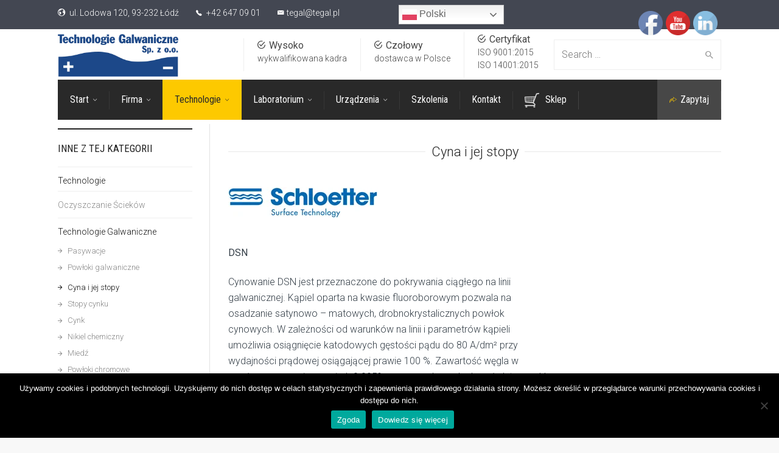

--- FILE ---
content_type: text/html; charset=UTF-8
request_url: https://www.tegal.pl/technologie/technologie-galwaniczne/powloki-galwanotechniczne/cynowanie/
body_size: 42236
content:
<!DOCTYPE html>
<!--[if IE 9 ]><html class="no-js ie9"> <![endif]-->
<!--[if (gt IE 9)|!(IE)]><!--><html class="no-js"> <!--<![endif]-->
    <head><meta charset="UTF-8"><script>if(navigator.userAgent.match(/MSIE|Internet Explorer/i)||navigator.userAgent.match(/Trident\/7\..*?rv:11/i)){var href=document.location.href;if(!href.match(/[?&]nowprocket/)){if(href.indexOf("?")==-1){if(href.indexOf("#")==-1){document.location.href=href+"?nowprocket=1"}else{document.location.href=href.replace("#","?nowprocket=1#")}}else{if(href.indexOf("#")==-1){document.location.href=href+"&nowprocket=1"}else{document.location.href=href.replace("#","&nowprocket=1#")}}}}</script><script>(()=>{class RocketLazyLoadScripts{constructor(){this.v="2.0.3",this.userEvents=["keydown","keyup","mousedown","mouseup","mousemove","mouseover","mouseenter","mouseout","mouseleave","touchmove","touchstart","touchend","touchcancel","wheel","click","dblclick","input","visibilitychange"],this.attributeEvents=["onblur","onclick","oncontextmenu","ondblclick","onfocus","onmousedown","onmouseenter","onmouseleave","onmousemove","onmouseout","onmouseover","onmouseup","onmousewheel","onscroll","onsubmit"]}async t(){this.i(),this.o(),/iP(ad|hone)/.test(navigator.userAgent)&&this.h(),this.u(),this.l(this),this.m(),this.k(this),this.p(this),this._(),await Promise.all([this.R(),this.L()]),this.lastBreath=Date.now(),this.S(this),this.P(),this.D(),this.O(),this.M(),await this.C(this.delayedScripts.normal),await this.C(this.delayedScripts.defer),await this.C(this.delayedScripts.async),this.F("domReady"),await this.T(),await this.j(),await this.I(),this.F("windowLoad"),await this.A(),window.dispatchEvent(new Event("rocket-allScriptsLoaded")),this.everythingLoaded=!0,this.lastTouchEnd&&await new Promise((t=>setTimeout(t,500-Date.now()+this.lastTouchEnd))),this.H(),this.F("all"),this.U(),this.W()}i(){this.CSPIssue=sessionStorage.getItem("rocketCSPIssue"),document.addEventListener("securitypolicyviolation",(t=>{this.CSPIssue||"script-src-elem"!==t.violatedDirective||"data"!==t.blockedURI||(this.CSPIssue=!0,sessionStorage.setItem("rocketCSPIssue",!0))}),{isRocket:!0})}o(){window.addEventListener("pageshow",(t=>{this.persisted=t.persisted,this.realWindowLoadedFired=!0}),{isRocket:!0}),window.addEventListener("pagehide",(()=>{this.onFirstUserAction=null}),{isRocket:!0})}h(){let t;function e(e){t=e}window.addEventListener("touchstart",e,{isRocket:!0}),window.addEventListener("touchend",(function i(o){Math.abs(o.changedTouches[0].pageX-t.changedTouches[0].pageX)<10&&Math.abs(o.changedTouches[0].pageY-t.changedTouches[0].pageY)<10&&o.timeStamp-t.timeStamp<200&&(o.target.dispatchEvent(new PointerEvent("click",{target:o.target,bubbles:!0,cancelable:!0,detail:1})),event.preventDefault(),window.removeEventListener("touchstart",e,{isRocket:!0}),window.removeEventListener("touchend",i,{isRocket:!0}))}),{isRocket:!0})}q(t){this.userActionTriggered||("mousemove"!==t.type||this.firstMousemoveIgnored?"keyup"===t.type||"mouseover"===t.type||"mouseout"===t.type||(this.userActionTriggered=!0,this.onFirstUserAction&&this.onFirstUserAction()):this.firstMousemoveIgnored=!0),"click"===t.type&&t.preventDefault(),this.savedUserEvents.length>0&&(t.stopPropagation(),t.stopImmediatePropagation()),"touchstart"===this.lastEvent&&"touchend"===t.type&&(this.lastTouchEnd=Date.now()),"click"===t.type&&(this.lastTouchEnd=0),this.lastEvent=t.type,this.savedUserEvents.push(t)}u(){this.savedUserEvents=[],this.userEventHandler=this.q.bind(this),this.userEvents.forEach((t=>window.addEventListener(t,this.userEventHandler,{passive:!1,isRocket:!0})))}U(){this.userEvents.forEach((t=>window.removeEventListener(t,this.userEventHandler,{passive:!1,isRocket:!0}))),this.savedUserEvents.forEach((t=>{t.target.dispatchEvent(new window[t.constructor.name](t.type,t))}))}m(){this.eventsMutationObserver=new MutationObserver((t=>{const e="return false";for(const i of t){if("attributes"===i.type){const t=i.target.getAttribute(i.attributeName);t&&t!==e&&(i.target.setAttribute("data-rocket-"+i.attributeName,t),i.target["rocket"+i.attributeName]=new Function("event",t),i.target.setAttribute(i.attributeName,e))}"childList"===i.type&&i.addedNodes.forEach((t=>{if(t.nodeType===Node.ELEMENT_NODE)for(const i of t.attributes)this.attributeEvents.includes(i.name)&&i.value&&""!==i.value&&(t.setAttribute("data-rocket-"+i.name,i.value),t["rocket"+i.name]=new Function("event",i.value),t.setAttribute(i.name,e))}))}})),this.eventsMutationObserver.observe(document,{subtree:!0,childList:!0,attributeFilter:this.attributeEvents})}H(){this.eventsMutationObserver.disconnect(),this.attributeEvents.forEach((t=>{document.querySelectorAll("[data-rocket-"+t+"]").forEach((e=>{e.setAttribute(t,e.getAttribute("data-rocket-"+t)),e.removeAttribute("data-rocket-"+t)}))}))}k(t){Object.defineProperty(HTMLElement.prototype,"onclick",{get(){return this.rocketonclick||null},set(e){this.rocketonclick=e,this.setAttribute(t.everythingLoaded?"onclick":"data-rocket-onclick","this.rocketonclick(event)")}})}S(t){function e(e,i){let o=e[i];e[i]=null,Object.defineProperty(e,i,{get:()=>o,set(s){t.everythingLoaded?o=s:e["rocket"+i]=o=s}})}e(document,"onreadystatechange"),e(window,"onload"),e(window,"onpageshow");try{Object.defineProperty(document,"readyState",{get:()=>t.rocketReadyState,set(e){t.rocketReadyState=e},configurable:!0}),document.readyState="loading"}catch(t){console.log("WPRocket DJE readyState conflict, bypassing")}}l(t){this.originalAddEventListener=EventTarget.prototype.addEventListener,this.originalRemoveEventListener=EventTarget.prototype.removeEventListener,this.savedEventListeners=[],EventTarget.prototype.addEventListener=function(e,i,o){o&&o.isRocket||!t.B(e,this)&&!t.userEvents.includes(e)||t.B(e,this)&&!t.userActionTriggered||e.startsWith("rocket-")||t.everythingLoaded?t.originalAddEventListener.call(this,e,i,o):t.savedEventListeners.push({target:this,remove:!1,type:e,func:i,options:o})},EventTarget.prototype.removeEventListener=function(e,i,o){o&&o.isRocket||!t.B(e,this)&&!t.userEvents.includes(e)||t.B(e,this)&&!t.userActionTriggered||e.startsWith("rocket-")||t.everythingLoaded?t.originalRemoveEventListener.call(this,e,i,o):t.savedEventListeners.push({target:this,remove:!0,type:e,func:i,options:o})}}F(t){"all"===t&&(EventTarget.prototype.addEventListener=this.originalAddEventListener,EventTarget.prototype.removeEventListener=this.originalRemoveEventListener),this.savedEventListeners=this.savedEventListeners.filter((e=>{let i=e.type,o=e.target||window;return"domReady"===t&&"DOMContentLoaded"!==i&&"readystatechange"!==i||("windowLoad"===t&&"load"!==i&&"readystatechange"!==i&&"pageshow"!==i||(this.B(i,o)&&(i="rocket-"+i),e.remove?o.removeEventListener(i,e.func,e.options):o.addEventListener(i,e.func,e.options),!1))}))}p(t){let e;function i(e){return t.everythingLoaded?e:e.split(" ").map((t=>"load"===t||t.startsWith("load.")?"rocket-jquery-load":t)).join(" ")}function o(o){function s(e){const s=o.fn[e];o.fn[e]=o.fn.init.prototype[e]=function(){return this[0]===window&&t.userActionTriggered&&("string"==typeof arguments[0]||arguments[0]instanceof String?arguments[0]=i(arguments[0]):"object"==typeof arguments[0]&&Object.keys(arguments[0]).forEach((t=>{const e=arguments[0][t];delete arguments[0][t],arguments[0][i(t)]=e}))),s.apply(this,arguments),this}}if(o&&o.fn&&!t.allJQueries.includes(o)){const e={DOMContentLoaded:[],"rocket-DOMContentLoaded":[]};for(const t in e)document.addEventListener(t,(()=>{e[t].forEach((t=>t()))}),{isRocket:!0});o.fn.ready=o.fn.init.prototype.ready=function(i){function s(){parseInt(o.fn.jquery)>2?setTimeout((()=>i.bind(document)(o))):i.bind(document)(o)}return t.realDomReadyFired?!t.userActionTriggered||t.fauxDomReadyFired?s():e["rocket-DOMContentLoaded"].push(s):e.DOMContentLoaded.push(s),o([])},s("on"),s("one"),s("off"),t.allJQueries.push(o)}e=o}t.allJQueries=[],o(window.jQuery),Object.defineProperty(window,"jQuery",{get:()=>e,set(t){o(t)}})}P(){const t=new Map;document.write=document.writeln=function(e){const i=document.currentScript,o=document.createRange(),s=i.parentElement;let n=t.get(i);void 0===n&&(n=i.nextSibling,t.set(i,n));const c=document.createDocumentFragment();o.setStart(c,0),c.appendChild(o.createContextualFragment(e)),s.insertBefore(c,n)}}async R(){return new Promise((t=>{this.userActionTriggered?t():this.onFirstUserAction=t}))}async L(){return new Promise((t=>{document.addEventListener("DOMContentLoaded",(()=>{this.realDomReadyFired=!0,t()}),{isRocket:!0})}))}async I(){return this.realWindowLoadedFired?Promise.resolve():new Promise((t=>{window.addEventListener("load",t,{isRocket:!0})}))}M(){this.pendingScripts=[];this.scriptsMutationObserver=new MutationObserver((t=>{for(const e of t)e.addedNodes.forEach((t=>{"SCRIPT"!==t.tagName||t.noModule||t.isWPRocket||this.pendingScripts.push({script:t,promise:new Promise((e=>{const i=()=>{const i=this.pendingScripts.findIndex((e=>e.script===t));i>=0&&this.pendingScripts.splice(i,1),e()};t.addEventListener("load",i,{isRocket:!0}),t.addEventListener("error",i,{isRocket:!0}),setTimeout(i,1e3)}))})}))})),this.scriptsMutationObserver.observe(document,{childList:!0,subtree:!0})}async j(){await this.J(),this.pendingScripts.length?(await this.pendingScripts[0].promise,await this.j()):this.scriptsMutationObserver.disconnect()}D(){this.delayedScripts={normal:[],async:[],defer:[]},document.querySelectorAll("script[type$=rocketlazyloadscript]").forEach((t=>{t.hasAttribute("data-rocket-src")?t.hasAttribute("async")&&!1!==t.async?this.delayedScripts.async.push(t):t.hasAttribute("defer")&&!1!==t.defer||"module"===t.getAttribute("data-rocket-type")?this.delayedScripts.defer.push(t):this.delayedScripts.normal.push(t):this.delayedScripts.normal.push(t)}))}async _(){await this.L();let t=[];document.querySelectorAll("script[type$=rocketlazyloadscript][data-rocket-src]").forEach((e=>{let i=e.getAttribute("data-rocket-src");if(i&&!i.startsWith("data:")){i.startsWith("//")&&(i=location.protocol+i);try{const o=new URL(i).origin;o!==location.origin&&t.push({src:o,crossOrigin:e.crossOrigin||"module"===e.getAttribute("data-rocket-type")})}catch(t){}}})),t=[...new Map(t.map((t=>[JSON.stringify(t),t]))).values()],this.N(t,"preconnect")}async $(t){if(await this.G(),!0!==t.noModule||!("noModule"in HTMLScriptElement.prototype))return new Promise((e=>{let i;function o(){(i||t).setAttribute("data-rocket-status","executed"),e()}try{if(navigator.userAgent.includes("Firefox/")||""===navigator.vendor||this.CSPIssue)i=document.createElement("script"),[...t.attributes].forEach((t=>{let e=t.nodeName;"type"!==e&&("data-rocket-type"===e&&(e="type"),"data-rocket-src"===e&&(e="src"),i.setAttribute(e,t.nodeValue))})),t.text&&(i.text=t.text),t.nonce&&(i.nonce=t.nonce),i.hasAttribute("src")?(i.addEventListener("load",o,{isRocket:!0}),i.addEventListener("error",(()=>{i.setAttribute("data-rocket-status","failed-network"),e()}),{isRocket:!0}),setTimeout((()=>{i.isConnected||e()}),1)):(i.text=t.text,o()),i.isWPRocket=!0,t.parentNode.replaceChild(i,t);else{const i=t.getAttribute("data-rocket-type"),s=t.getAttribute("data-rocket-src");i?(t.type=i,t.removeAttribute("data-rocket-type")):t.removeAttribute("type"),t.addEventListener("load",o,{isRocket:!0}),t.addEventListener("error",(i=>{this.CSPIssue&&i.target.src.startsWith("data:")?(console.log("WPRocket: CSP fallback activated"),t.removeAttribute("src"),this.$(t).then(e)):(t.setAttribute("data-rocket-status","failed-network"),e())}),{isRocket:!0}),s?(t.fetchPriority="high",t.removeAttribute("data-rocket-src"),t.src=s):t.src="data:text/javascript;base64,"+window.btoa(unescape(encodeURIComponent(t.text)))}}catch(i){t.setAttribute("data-rocket-status","failed-transform"),e()}}));t.setAttribute("data-rocket-status","skipped")}async C(t){const e=t.shift();return e?(e.isConnected&&await this.$(e),this.C(t)):Promise.resolve()}O(){this.N([...this.delayedScripts.normal,...this.delayedScripts.defer,...this.delayedScripts.async],"preload")}N(t,e){this.trash=this.trash||[];let i=!0;var o=document.createDocumentFragment();t.forEach((t=>{const s=t.getAttribute&&t.getAttribute("data-rocket-src")||t.src;if(s&&!s.startsWith("data:")){const n=document.createElement("link");n.href=s,n.rel=e,"preconnect"!==e&&(n.as="script",n.fetchPriority=i?"high":"low"),t.getAttribute&&"module"===t.getAttribute("data-rocket-type")&&(n.crossOrigin=!0),t.crossOrigin&&(n.crossOrigin=t.crossOrigin),t.integrity&&(n.integrity=t.integrity),t.nonce&&(n.nonce=t.nonce),o.appendChild(n),this.trash.push(n),i=!1}})),document.head.appendChild(o)}W(){this.trash.forEach((t=>t.remove()))}async T(){try{document.readyState="interactive"}catch(t){}this.fauxDomReadyFired=!0;try{await this.G(),document.dispatchEvent(new Event("rocket-readystatechange")),await this.G(),document.rocketonreadystatechange&&document.rocketonreadystatechange(),await this.G(),document.dispatchEvent(new Event("rocket-DOMContentLoaded")),await this.G(),window.dispatchEvent(new Event("rocket-DOMContentLoaded"))}catch(t){console.error(t)}}async A(){try{document.readyState="complete"}catch(t){}try{await this.G(),document.dispatchEvent(new Event("rocket-readystatechange")),await this.G(),document.rocketonreadystatechange&&document.rocketonreadystatechange(),await this.G(),window.dispatchEvent(new Event("rocket-load")),await this.G(),window.rocketonload&&window.rocketonload(),await this.G(),this.allJQueries.forEach((t=>t(window).trigger("rocket-jquery-load"))),await this.G();const t=new Event("rocket-pageshow");t.persisted=this.persisted,window.dispatchEvent(t),await this.G(),window.rocketonpageshow&&window.rocketonpageshow({persisted:this.persisted})}catch(t){console.error(t)}}async G(){Date.now()-this.lastBreath>45&&(await this.J(),this.lastBreath=Date.now())}async J(){return document.hidden?new Promise((t=>setTimeout(t))):new Promise((t=>requestAnimationFrame(t)))}B(t,e){return e===document&&"readystatechange"===t||(e===document&&"DOMContentLoaded"===t||(e===window&&"DOMContentLoaded"===t||(e===window&&"load"===t||e===window&&"pageshow"===t)))}static run(){(new RocketLazyLoadScripts).t()}}RocketLazyLoadScripts.run()})();</script>
        
					<meta name="viewport" content="width=device-width, initial-scale=1.0">
		        <link rel="profile" href="https://gmpg.org/xfn/11">
        <link rel="pingback" href="https://www.tegal.pl/xmlrpc.php">        
       <!--[if lte IE 9]><script src="https://cdnjs.cloudflare.com/ajax/libs/html5shiv/3.7/html5shiv.js"></script><![endif]-->
		<script type="rocketlazyloadscript" data-rocket-type="text/javascript">
/* <![CDATA[ */
window.JetpackScriptData = {"site":{"icon":"","title":"Technologie Galwaniczne","host":"unknown","is_wpcom_platform":false}};
/* ]]> */
</script>
<meta name='robots' content='index, follow, max-image-preview:large, max-snippet:-1, max-video-preview:-1' />
	<style>img:is([sizes="auto" i], [sizes^="auto," i]) { contain-intrinsic-size: 3000px 1500px }</style>
	
	<!-- This site is optimized with the Yoast SEO plugin v25.5 - https://yoast.com/wordpress/plugins/seo/ -->
	<title>Cyna i jej stopy - Technologie Galwaniczne</title>
<link data-rocket-preload as="style" href="https://fonts.googleapis.com/css?family=Lato%3A100%2C300%2Cregular%2C700%2C900%7COpen%20Sans%3A300%7CIndie%20Flower%3Aregular%7COswald%3A300%2Cregular%2C700%7CRoboto%20Condensed%3A300%2C400%2C700%2C300italic%2C400italic%2C700italic%7CRoboto%3A100%2C300%2C400%2C500%2C700%2C900%2C100italic%2C300italic%2C400italic%2C500italic%2C700italic%2C900italic%7CPathway%20Gothic%20One%3A400&#038;subset=latin%2Clatin-ext&#038;display=swap" rel="preload">
<link href="https://fonts.googleapis.com/css?family=Lato%3A100%2C300%2Cregular%2C700%2C900%7COpen%20Sans%3A300%7CIndie%20Flower%3Aregular%7COswald%3A300%2Cregular%2C700%7CRoboto%20Condensed%3A300%2C400%2C700%2C300italic%2C400italic%2C700italic%7CRoboto%3A100%2C300%2C400%2C500%2C700%2C900%2C100italic%2C300italic%2C400italic%2C500italic%2C700italic%2C900italic%7CPathway%20Gothic%20One%3A400&#038;subset=latin%2Clatin-ext&#038;display=swap" media="print" onload="this.media=&#039;all&#039;" rel="stylesheet">
<noscript><link rel="stylesheet" href="https://fonts.googleapis.com/css?family=Lato%3A100%2C300%2Cregular%2C700%2C900%7COpen%20Sans%3A300%7CIndie%20Flower%3Aregular%7COswald%3A300%2Cregular%2C700%7CRoboto%20Condensed%3A300%2C400%2C700%2C300italic%2C400italic%2C700italic%7CRoboto%3A100%2C300%2C400%2C500%2C700%2C900%2C100italic%2C300italic%2C400italic%2C500italic%2C700italic%2C900italic%7CPathway%20Gothic%20One%3A400&#038;subset=latin%2Clatin-ext&#038;display=swap"></noscript>
<style id="rocket-critical-css">.ls-container{visibility:hidden;position:relative}.ls-inner{position:relative;width:100%;height:100%;background-position:center center;z-index:30}.ls-layers,.ls-slide-backgrounds,.ls-background-videos{width:100%;height:100%;position:absolute;left:0;top:0;overflow:hidden;-o-transform:translateZ(0);-ms-transform:translateZ(0);-moz-transform:translateZ(0);-webkit-transform:translateZ(0);transform:translateZ(0)}.ls-wrapper{padding:0!important;visibility:visible!important;border:0!important;z-index:1}.ls-background-videos{z-index:1}.ls-slide-backgrounds{z-index:2}.ls-layers{z-index:35}.ls-in-out{position:absolute!important}.ls-in-out{display:none}.ls-in-out{background:none!important}.ls-bg-wrap{margin:0!important}.ls-wrapper>.ls-layer{line-height:normal;white-space:nowrap;word-wrap:normal;margin-right:0!important;margin-bottom:0!important}.ls-wrapper>.ls-layer{position:static!important;display:block!important;-o-transform:translateZ(1px);-ms-transform:translateZ(1px);-moz-transform:translateZ(1px);-webkit-transform:translateZ(1px);transform:translateZ(1px)}.ls-bg-wrap,.ls-bg-outer{width:100%;height:100%;position:absolute;left:0;top:0}.ls-bg-wrap{display:none}.ls-bg-outer{overflow:hidden!important}.ls-wrapper>a.ls-layer-link{display:block!important;position:absolute!important;left:0!important;top:0!important;width:100%!important;height:100%!important;z-index:10;-o-transform:translateZ(100px);-ms-transform:translateZ(100px);-moz-transform:translateZ(100px);-webkit-transform:translateZ(100px);transform:translateZ(100px);background:url([data-uri])!important}.ls-gui-element{z-index:40;text-decoration:none!important}.ls-loading-container{position:absolute!important;display:none;left:50%!important;top:50%!important}.ls-loading-indicator{margin:0 auto}.ls-bottom-slidebuttons{text-align:left}.ls-bottom-nav-wrapper{height:0;position:relative;text-align:center;margin:0 auto}.ls-bottom-nav-wrapper a,.ls-nav-prev,.ls-nav-next{outline:none}.ls-bottom-slidebuttons{position:relative}.ls-bottom-slidebuttons,.ls-nav-start,.ls-nav-stop{position:relative}.ls-bottom-nav-wrapper,.ls-nav-prev,.ls-nav-next{visibility:hidden}.ls-tn{display:none!important}.ls-thumbnail-hover{display:none;position:absolute;left:0}.ls-thumbnail-hover-inner{width:100%;height:100%;position:absolute;left:0;top:0;display:none}.ls-thumbnail-hover-bg{position:absolute;width:100%;height:100%;left:0;top:0}.ls-thumbnail-hover-img{position:absolute;overflow:hidden}.ls-thumbnail-hover img{max-width:none!important;position:absolute;display:inline-block;visibility:visible!important;left:50%;top:0}.ls-thumbnail-hover span{left:50%;top:100%;width:0;height:0;display:block;position:absolute;border-left-color:transparent!important;border-right-color:transparent!important;border-bottom-color:transparent!important}.ls-shadow{display:none;position:absolute;z-index:10!important;top:100%;width:100%;left:0;overflow:hidden!important;visibility:hidden}.ls-hidden{width:0px!important;height:0px!important;position:absolute;left:-5000px;top:-5000px;z-index:-1;overflow:hidden!important;visibility:hidden!important;display:block!important}.ls-slide{display:block!important;visibility:hidden!important;position:absolute!important;overflow:hidden;top:0!important;left:0!important;bottom:auto!important;right:auto!important;background:none;border:none!important;margin:0!important;padding:0!important}.ls-slide>.ls-layer,.ls-slide>.ls-bg{position:absolute!important;white-space:nowrap}html body .ls-nav-prev,#ls-global .ls-nav-prev,html body .ls-nav-next,#ls-global .ls-nav-next,html body .ls-container img,#ls-global .ls-container img,html body .ls-bottom-nav-wrapper a,#ls-global .ls-bottom-nav-wrapper a{line-height:normal;outline:none;padding:0;border:0}html body .ls-wrapper>a,#ls-global .ls-wrapper>a,html body .ls-wrapper>p,#ls-global .ls-wrapper>p,html body .ls-wrapper>img,#ls-global .ls-wrapper>img,html body .ls-wrapper>div,#ls-global .ls-wrapper>div,html body .ls-wrapper .ls-bg,#ls-global .ls-wrapper .ls-bg,html body .ls-wrapper .ls-layer,#ls-global .ls-wrapper .ls-layer,html body .ls-slide .ls-layer,#ls-global .ls-slide .ls-layer{line-height:normal;outline:none;padding:0;margin:0;border-width:0}html body .ls-container img,#ls-global .ls-container img{background:none!important;min-width:0!important;max-width:none!important;border-radius:0;box-shadow:none;border:0;padding:0}html body .ls-wp-container .ls-wrapper>a,#ls-global .ls-wp-container .ls-wrapper>a{text-decoration:none}.ls-gui-element *,.ls-gui-element,.ls-container,.ls-slide>*,.ls-slide,.ls-wrapper,.ls-layer{box-sizing:content-box!important}html body .ls-tn,#ls-global .ls-tn{display:none}.ls-bottom-nav-wrapper,.ls-bottom-nav-wrapper span,.ls-bottom-nav-wrapper a{line-height:0;font-size:0}html body .ls-container.ls-wp-container,#ls-global .ls-container.ls-wp-container,html body .ls-fullscreen-wrapper,#ls-global .ls-fullscreen-wrapper{max-width:none}html body .ls-container,#ls-global .ls-container,html body .ls-container .ls-bottom-nav-wrapper,#ls-global .ls-container .ls-bottom-nav-wrapper,html body .ls-container .ls-bottom-nav-wrapper *,#ls-global .ls-container .ls-bottom-nav-wrapper *,html body .ls-container .ls-bottom-nav-wrapper span *,#ls-global .ls-container .ls-bottom-nav-wrapper span *,html body .ls-direction-fix,#ls-global .ls-direction-fix{direction:ltr!important}html body .ls-container,#ls-global .ls-container{float:none!important}.menu-item a img,img.menu-image-title-after{border:none;box-shadow:none;vertical-align:middle;width:auto;display:inline}.menu-image-title-after.menu-image-title{padding-left:10px}body{margin:0;padding:0}.norm_row{float:left;min-width:25px}.norm_row a{border:none;display:inline-block;position:relative;float:left}.sfsi_wicons{display:inline-block;color:#000}.inerCnt,.inerCnt>a{outline:0}.inerCnt{position:relative;z-index:inherit!important;float:left;width:100%;float:left}.sfsi_wicons{margin-bottom:30px;position:relative;padding-top:5px}@media (max-width:767px){.sfsi_wicons{padding-top:0}}.sfcm.sfsi_wicon{padding:0;width:100%;border:medium none}.sfcm.sfsi_wicon{margin:-1px;padding:0}.sfsi_wicons a.sficn{box-shadow:none;border:none}.sfsi_wicons a{box-shadow:none!important}@font-face{font-display:swap;font-family:"Ionicons";src:url(https://www.tegal.pl/wp-content/themes/factory/css/fonts/ionicons.eot?v=2.0.0);src:url(https://www.tegal.pl/wp-content/themes/factory/css/fonts/ionicons.eot?v=2.0.0#iefix) format("embedded-opentype"),url(https://www.tegal.pl/wp-content/themes/factory/css/fonts/ionicons.ttf?v=2.0.0) format("truetype"),url(https://www.tegal.pl/wp-content/themes/factory/css/fonts/ionicons.woff?v=2.0.0) format("woff"),url(https://www.tegal.pl/wp-content/themes/factory/css/fonts/ionicons.svg?v=2.0.0#Ionicons) format("svg");font-weight:normal;font-style:normal}.ion-android-search:before,.ion-close-round:before,.ion-earth:before,.ion-ios-email:before,.ion-ios-telephone:before{display:inline-block;font-family:"Ionicons";speak:none;font-style:normal;font-weight:normal;font-variant:normal;text-transform:none;text-rendering:auto;line-height:1;-webkit-font-smoothing:antialiased;-moz-osx-font-smoothing:grayscale}.ion-android-search:before{content:"\f2f5"}.ion-close-round:before{content:"\f129"}.ion-earth:before{content:"\f276"}.ion-ios-email:before{content:"\f423"}.ion-ios-telephone:before{content:"\f4b9"}@-webkit-keyframes fadeIn{from{opacity:0}100%{opacity:1}}@keyframes fadeIn{from{opacity:0}100%{opacity:1}}@-webkit-keyframes fadeOut{from{opacity:1}100%{opacity:0}}@keyframes fadeOut{from{opacity:1}100%{opacity:0}}html{font-family:sans-serif;-webkit-text-size-adjust:100%;-ms-text-size-adjust:100%}body{margin:0}article{display:block}a{background-color:transparent}img{border:0}input{margin:0;font:inherit;color:inherit}input[type=submit]{-webkit-appearance:button}input::-moz-focus-inner{padding:0;border:0}input{line-height:normal}input[type=search]{-webkit-box-sizing:content-box;-moz-box-sizing:content-box;box-sizing:content-box;-webkit-appearance:textfield}input[type=search]::-webkit-search-cancel-button,input[type=search]::-webkit-search-decoration{-webkit-appearance:none}*{-webkit-box-sizing:border-box;-moz-box-sizing:border-box;box-sizing:border-box}:after,:before{-webkit-box-sizing:border-box;-moz-box-sizing:border-box;box-sizing:border-box}html{font-size:10px}body{font-family:"Helvetica Neue",Helvetica,Arial,sans-serif;font-size:14px;line-height:1.42857143;color:#333;background-color:#fff}input{font-family:inherit;font-size:inherit;line-height:inherit}a{color:#337ab7;text-decoration:none}img{vertical-align:middle}h4,h5{font-family:inherit;font-weight:500;line-height:1.1;color:inherit}h4,h5{margin-top:10px;margin-bottom:10px}h4{font-size:18px}h5{font-size:14px}p{margin:0 0 10px}ul{margin-top:0;margin-bottom:10px}ul ul{margin-bottom:0}.container{padding-right:15px;padding-left:15px;margin-right:auto;margin-left:auto}@media (min-width:768px){.container{width:750px}}@media (min-width:992px){.container{width:970px}}@media (min-width:1200px){.container{width:1120px}}.row{margin-right:-15px;margin-left:-15px}.col-lg-12,.col-lg-6,.col-md-12,.col-md-6,.col-sm-12,.col-xs-12{position:relative;min-height:1px;padding-right:15px;padding-left:15px}.col-xs-12{float:left}.col-xs-12{width:100%}@media (min-width:768px){.col-sm-12{float:left}.col-sm-12{width:100%}}@media (min-width:992px){.col-md-12,.col-md-6{float:left}.col-md-12{width:100%}.col-md-6{width:50%}}@media (min-width:1200px){.col-lg-12,.col-lg-6{float:left}.col-lg-12{width:100%}.col-lg-6{width:50%}}label{display:inline-block;max-width:100%;margin-bottom:5px;font-weight:700}input[type=search]{-webkit-box-sizing:border-box;-moz-box-sizing:border-box;box-sizing:border-box}input[type=search]{-webkit-appearance:none}.close{float:right;font-size:21px;font-weight:700;line-height:1;color:#000;text-shadow:0 1px 0 #fff;filter:alpha(opacity=20);opacity:.2}.container:after,.container:before,.row:after,.row:before{display:table;content:" "}.container:after,.row:after{clear:both}.hidden{display:none!important}@-ms-viewport{width:device-width}*,*:before,*:after{-moz-box-sizing:border-box;box-sizing:border-box}html{font-size:62.5%;overflow-y:scroll;-webkit-text-size-adjust:100%;-ms-text-size-adjust:100%;-webkit-font-smoothing:subpixel-antialiased}body{line-height:1.5em}article{display:block}a{outline:0;text-decoration:none}a{text-decoration:none}a img{border:0}img{vertical-align:middle;max-width:100%;height:auto}label{font-weight:inherit}.screen-reader-text{clip:rect(1px,1px,1px,1px);position:absolute;margin:0}#cg-page-wrap{background-color:#fff}.page-container{position:relative;top:-33px;margin-bottom:-33px;position:relative;z-index:2;overflow:hidden}body.page-template-page-full-width .content-area .entry-content .container{padding-left:0px;padding-right:0px;position:relative}.cg-section .wpb_row .vc_column_container.vc_col-sm-12{padding-left:0px;padding-right:0px}.cg-section>.vc_row,.container>.vc_row{margin-left:0;margin-right:0}.wpb_row{overflow:hidden;clear:both}#mobile-menu{display:none!important}.cg-primary-menu{position:relative;z-index:3}.cg-header-fixed-wrapper .cg-wp-menu-wrapper{max-width:1100px}.cg-header-fixed-wrapper .cg-primary-menu{padding:0px 15px 0px 20px}.cg-header-fixed .cg-primary-menu .container{padding:0px}.row.margin-auto{margin:0px;position:relative}.container.width-auto{max-width:inherit;width:inherit;position:relative}.cg-primary-menu-below-wrapper .container{position:relative}.cg-menu-below .leftnav{margin:0px;width:20%}.leftnav{float:left;margin-right:20px}.leftnav.logo{padding-top:0px}.rightnav{width:80%;float:right;text-align:right;z-index:2}.cg-header-fixed-wrapper .rightnav{width:auto}.cg-primary-menu-left{clear:both}.cg-header-fixed-wrapper{position:fixed;top:-3000px}.cg-primary-menu .menu{clear:both}.cg-header-fixed .menu{clear:none;text-align:right}.cg-header-fixed .menu ul{text-align:left}.cg-header-fixed .menu,.cg-primary-menu .menu{box-sizing:border-box;list-style:none;margin-bottom:0;padding-left:0}.cg-primary-menu-below-wrapper .menu>li{display:inline-block;margin-right:-5px}.cg-primary-menu-below-wrapper .menu>li.right{float:right;margin-right:0px}.cg-primary-menu-below-wrapper .menu>li.secondary>a{background-color:#474747}.cg-primary-menu-below-wrapper .menu>li.arrow a{padding-left:38px}.cg-primary-menu-below-wrapper .menu>li.arrow a span:before{font-family:'Ionicons';position:absolute;left:20px;font-weight:300}.cg-primary-menu-below-wrapper .menu>li.arrow a span:before{content:"\f498"}.cg-header-fixed .menu>li.right.arrow{float:right}.cg-primary-menu .menu>li:first-child{margin-left:0px}.cg-primary-menu .menu>li>a span:after{position:absolute;content:"";width:1px;height:30px;right:0px;top:calc(50% - 14px);background:#fff;opacity:0.07}.cg-primary-menu .menu>li.no-divider:after{display:none}.cg-primary-menu .menu>li>a:before{position:absolute;content:"";bottom:0px;left:0px;height:3px;width:100%;background:#FFC815 none repeat scroll 0% 0%;transform-origin:0px 0px 0px;transform:scaleX(0) translateZ(0px);z-index:1}.cg-header-fixed .menu>li{display:inline-block;margin:0px 0px 0px 26px}.cg-header-fixed .menu>li.menu-item-has-children{margin-right:10px}.cg-primary-menu .menu>li>a{display:block;position:relative;color:#fff;padding:20px 20px}.cg-primary-menu .menu>li.menu-item-has-children>a{padding-right:34px}.cg-header-fixed .menu>li.menu-item-has-children>a:after,.cg-primary-menu .menu>li.menu-item-has-children>a:after{content:"\f3d0";font-family:'Ionicons';position:absolute;font-size:10px;margin-left:7px;font-weight:300}.cg-submenu-ddown{background-color:#fff}.cg-header-fixed .menu>li .cg-submenu-ddown,.cg-primary-menu .menu>li .cg-submenu-ddown{display:none;position:absolute;z-index:1000;width:210px;box-sizing:border-box;box-shadow:0px 4px 12px -3px #808080;margin-top:40px;opacity:0}.cg-header-fixed .menu>li .cg-submenu-ddown{margin-top:-3px}.cg-primary-menu.cg-primary-menu-left .menu>li .cg-submenu-ddown{top:100%}.cg-header-fixed .menu>li .cg-submenu-ddown:before,.cg-primary-menu .menu>li .cg-submenu-ddown:before{content:"";position:absolute;width:100%;height:100%;left:0;top:-15px;z-index:-1}.cg-header-fixed .menu>li .cg-submenu-ddown ul,.cg-primary-menu .menu>li .cg-submenu-ddown ul{padding:0px;list-style:none}.cg-header-fixed .menu>li .cg-submenu-ddown .container,.cg-primary-menu .menu>li .cg-submenu-ddown .container{max-width:100%;padding:0px}.cg-primary-menu .menu>li .cg-submenu-ddown .container>ul>li a,.cg-submenu-ddown .container>ul>li>a,.cg-primary-menu .menu>li .cg-submenu-ddown .container>ul>li a{padding:6px 0px;font-size:13px;line-height:1.4em;display:block;padding:14px 20px 12px 20px;border-bottom:1px solid #f4f4f4;color:#333;margin-top:-1px;position:relative}.menu>li .cg-submenu-ddown .container>ul .menu-item-has-children .cg-submenu{margin-top:1px}.cg-primary-menu .menu>li .cg-submenu-ddown .container>ul>li:last-child a{border:none}.cg-header-fixed .menu>li .cg-submenu-ddown .container>ul .menu-item-has-children,.cg-primary-menu .menu>li .cg-submenu-ddown .container>ul .menu-item-has-children{position:relative}.cg-header-fixed .menu>li .cg-submenu-ddown .container>ul .menu-item-has-children>a,.cg-primary-menu .menu>li .cg-submenu-ddown .container>ul .menu-item-has-children>a{position:relative}.cg-header-fixed .menu>li .cg-submenu-ddown .container>ul .menu-item-has-children .cg-submenu,.cg-primary-menu .menu>li .cg-submenu-ddown .container>ul .menu-item-has-children .cg-submenu{position:absolute;left:210px;background-color:#111;top:0px}.cg-header-fixed .menu>li .cg-submenu-ddown .container>ul .menu-item-has-children .cg-submenu li,.cg-primary-menu .menu>li .cg-submenu-ddown .container>ul .menu-item-has-children .cg-submenu li{background:#fff;width:210px}.cg-header-fixed .menu>li .cg-submenu-ddown .container>ul .menu-item-has-children .cg-submenu,.cg-primary-menu .menu>li .cg-submenu-ddown .container>ul .menu-item-has-children .cg-submenu{display:none}.cg-primary-menu .menu>li .cg-submenu-ddown .container>ul .menu-item-has-children>a:after{content:"\f3d3";font-family:'Ionicons';font-size:11px;position:absolute;top:14px;right:18px}.cg-header-fixed{height:72px;box-shadow:0px 1px 5px rgba(0,0,0,0.15)}.cg-primary-menu-below-wrapper ul.menu{background:#292929;position:relative;z-index:2}.cg-menu-below{position:relative}.cg-header-fixed .cg-primary-menu .menu>li:after{display:none}.cg-menu-below .logo{white-space:nowrap;float:left}.cg-menu-below .logo img{vertical-align:middle}.helper{display:inline-block;height:100%;vertical-align:middle}.cg-header-fixed .cg-primary-menu .menu>li>a{line-height:72px;padding:0px}.cg-announcements{padding:8px 0px 8px 0px;font-size:14px;background-color:#444;color:#fff}.top-bar-right{text-align:right}.cg-announcements i{margin-right:4px}.cg-announcements ul{margin:0px;padding:0px}.cg-announcements ul li{display:inline;list-style:none;margin-right:25px}.cg-announcements ul li a:before{position:relative;top:-1px}.search-form{position:relative}.search-form label{width:100%}input.search-field{background:#FFF none repeat scroll 0% 0%;padding:16px 14px 16px 12px;border:1px solid #EEE;width:100%;line-height:normal;height:50px}.rightnav input.search-field{margin-left:25px;width:275px}.site-search label{margin-bottom:0px}.search-form:before{display:block;content:"\f2f5";position:absolute;top:16px;right:18px;font-weight:400;font-family:"Ionicons";z-index:0;color:#111;margin-top:-4px;color:#999;font-size:17px}.rightnav .search-form:before{top:5px;right:13px}.search-form input.search-submit{position:absolute;border:none;z-index:2;background:transparent;top:0px;right:0px;padding:14px 24px;text-indent:-9999px;height:50px}.rightnav .site-search input.search-submit{top:calc(50% - 25px)}.activate-mobile-search{position:absolute;top:0px;right:45px;padding:0px 10px;z-index:2}.mobile-search-reveal .activate-mobile-search{padding:10px}.activate-mobile-search i{font-size:18px;position:relative}.activate-mobile-search i.ion-close-round{font-size:14px;right:-25px}.mobile-search-reveal{padding-top:10px;border-radius:2px;display:none;position:relative;z-index:10}.mobile-search-reveal input.search-submit{display:none}.mobile-search-reveal .search-form:before{display:none}.rightnav .extra{float:right}.cg-header-details{text-align:left;margin-left:22px;text-align:left;border-left:1px solid #eee;padding-left:22px;vertical-align:middle;position:relative;top:50%;transform:translateY(-50%)}.cg-menu-below .cg-extras .cg-header-details{line-height:1.5em;font-size:14px;float:right}.cg-extras .cg-header-details h4,.mobile-header-details .cg-header-details.tick h4{margin:0px 0px 0px;font-size:16px;line-height:1.4em;font-weight:bolder;font-family:inherit;text-transform:none}.cg-extras .cg-header-details.tick h4 span:before,.mobile-header-details .cg-header-details.tick h4 span:before{content:"\f375";font-family:'Ionicons';margin-right:6px}.mobile-header-details{display:none}.textwidget p{line-height:1.55em}.textwidget img{margin:5px 0px}input[type="submit"]{border:none;padding:10px 20px;border-radius:2px;font-size:15px}.content-area p{margin-bottom:22px}.content-area h4,.content-area h5{margin:1.4em 0px 0.6em;position:relative}.content-area h4{margin-bottom:0.45em}.content-area h5{margin-top:1em}.content-area h4 a,.content-area h5 a{border:none;color:#343E47}img.alignleft{float:left;margin:5px 20px 28px 0px}.cg-logos .row .owl-carousel{padding-bottom:2px}.cg-logos .row .item{border:1px solid #eee;padding:30px 25px}.owl-carousel{position:relative;width:100%;-ms-touch-action:pan-y}.ls-nav-prev,.ls-nav-next{background-color:rgba(0,0,0,0.35);height:50px;width:50px;font-size:14px;line-height:50px;text-align:center;position:absolute;top:50%;left:10px;margin-top:-25px;margin-left:-65px;z-index:10}.ls-nav-next{left:auto;right:10px;margin-left:0px;margin-right:-65px}.ls-nav-prev:after,.ls-nav-next:after{position:absolute;left:0;color:#fff;width:100%;height:100%;content:"\f3d2";font-family:'Ionicons';line-height:50px;text-align:center;display:block;font-size:22px}.ls-nav-next:after{content:"\f3d3"}body .ls-noskin .ls-nav-prev,body .ls-noskin .ls-nav-next{visibility:visible;display:block;z-index:40}.second-footer{font-size:14px;padding:20px 0px 15px 0px;position:fixed;bottom:0px;left:0px;right:0px;z-index:1}.second-footer .textwidget{line-height:1.55em}.cd-top{display:inline-block;height:40px;width:40px;position:fixed;bottom:-40px;right:15px;z-index:5;overflow:hidden;text-indent:100%;white-space:nowrap;background:#fff;border:2px solid #222;visibility:hidden;opacity:0;margin:10px;border-radius:50%}.cd-top:before{text-indent:0;font-family:'Ionicons';content:"\f3d8";color:#222;font-size:18px;position:absolute;right:12px;top:5px}@media only screen and (min-width:1100px){.activate-mobile-search{display:none}}@media only screen and (max-width:1100px){body{overflow-x:hidden}.page-container{top:auto;margin-bottom:auto}#mobile-menu{display:none!important}.rightnav .extra{display:none}.cg-menu-below .logo a{line-height:60px}.cg-primary-menu-below-wrapper .container{position:relative;padding:0px 15px}.cg-primary-menu,.cg-header-fixed-wrapper,.site-search{display:none}.logo img,.cg-menu-below .logo img{max-height:35px}.leftnav.logo{position:absolute;width:100%;top:0px}}@media (min-width:992px) and (max-width:1200px){.rightnav input.search-field{width:135px}.cg-primary-menu .menu>li>a{padding-left:17px;padding-right:17px}}@media only screen and (max-width:992px){.second-footer{position:relative;height:auto!important}.top-bar-right{text-align:left}}@media only screen and (max-width:768px){input[type="submit"]{-webkit-appearance:none;border-radius:0}.mobile-header-details{padding-top:15px;display:block}.mobile-header-details .cg-header-details{top:auto;transform:inherit;border:none;padding-left:15px;margin-bottom:10px}.mobile-header-details .cg-header-details h4{margin-bottom:0px}.cg-announcements{display:none}.cg-announcements.mobile-visible{display:block}.cg-announcements.mobile-visible .top-bar-right{border-top:1px solid rgba(255,255,255,0.06);padding-top:8px;margin-top:5px}.cg-announcements.mobile-visible .top-bar-left ul li{display:block}body .ls-noskin .ls-nav-prev,body .ls-noskin .ls-nav-next{display:none}.top-bar-right{text-align:left}.rightnav{float:none}.cg-header-details{margin-left:0px}.cg-menu-below .cg-extras .cg-header-details{float:none}}#cookie-notice{position:fixed;min-width:100%;height:auto;z-index:100000;font-size:13px;letter-spacing:0;line-height:20px;left:0;text-align:center;font-weight:400;font-family:-apple-system,BlinkMacSystemFont,Arial,Roboto,"Helvetica Neue",sans-serif}#cookie-notice,#cookie-notice *{-webkit-box-sizing:border-box;-moz-box-sizing:border-box;box-sizing:border-box}#cookie-notice.cn-animated{-webkit-animation-duration:.5s!important;animation-duration:.5s!important;-webkit-animation-fill-mode:both;animation-fill-mode:both}#cookie-notice .cookie-notice-container{display:block}.cn-position-bottom{bottom:0}.cookie-notice-container{padding:15px 30px;text-align:center;width:100%;z-index:2}.cn-close-icon{position:absolute;right:15px;top:50%;margin-top:-10px;width:15px;height:15px;opacity:.5;padding:10px;outline:0}.cn-close-icon:after,.cn-close-icon:before{position:absolute;content:' ';height:15px;width:2px;top:3px;background-color:grey}.cn-close-icon:before{transform:rotate(45deg)}.cn-close-icon:after{transform:rotate(-45deg)}#cookie-notice .cn-button{margin:0 0 0 10px}#cookie-notice .cn-button:not(.cn-button-custom){font-family:-apple-system,BlinkMacSystemFont,Arial,Roboto,"Helvetica Neue",sans-serif;font-weight:400;font-size:13px;letter-spacing:.25px;line-height:20px;margin:0 0 0 10px;text-align:center;text-transform:none;display:inline-block;touch-action:manipulation;white-space:nowrap;outline:0;box-shadow:none;text-shadow:none;border:none;-webkit-border-radius:3px;-moz-border-radius:3px;border-radius:3px;text-decoration:none;padding:8.5px 10px;line-height:1;color:inherit}.cn-text-container{margin:0 0 6px 0}.cn-buttons-container,.cn-text-container{display:inline-block}#cookie-notice.cookie-notice-visible.cn-effect-fade{-webkit-animation-name:fadeIn;animation-name:fadeIn}#cookie-notice.cn-effect-fade{-webkit-animation-name:fadeOut;animation-name:fadeOut}@-webkit-keyframes fadeIn{from{opacity:0}to{opacity:1}}@keyframes fadeIn{from{opacity:0}to{opacity:1}}@-webkit-keyframes fadeOut{from{opacity:1}to{opacity:0}}@keyframes fadeOut{from{opacity:1}to{opacity:0}}@media all and (max-width:900px){.cookie-notice-container #cn-notice-text{display:block}.cookie-notice-container #cn-notice-buttons{display:block}#cookie-notice .cn-button{margin:0 5px 5px 5px}}@media all and (max-width:480px){.cookie-notice-container{padding:15px 25px}}.vc_row:after,.vc_row:before{content:" ";display:table}.vc_row:after{clear:both}.vc_column_container{width:100%}.vc_row{margin-left:-15px;margin-right:-15px}.vc_col-sm-12,.vc_col-sm-3{position:relative;min-height:1px;padding-left:15px;padding-right:15px;-webkit-box-sizing:border-box;-moz-box-sizing:border-box;box-sizing:border-box}@media (min-width:768px){.vc_col-sm-12,.vc_col-sm-3{float:left}.vc_col-sm-12{width:100%}.vc_col-sm-3{width:25%}}.wpb_text_column :last-child{margin-bottom:0}.wpb_content_element{margin-bottom:35px}.vc_column-inner::after,.vc_column-inner::before{content:" ";display:table}.vc_column-inner::after{clear:both}.vc_column_container{padding-left:0;padding-right:0}.vc_column_container>.vc_column-inner{box-sizing:border-box;padding-left:15px;padding-right:15px;width:100%}.pum-overlay{background:0 0;border:none;bottom:auto;clear:none;float:none;font-family:inherit;font-size:medium;font-style:normal;font-weight:400;height:auto;left:auto;letter-spacing:normal;line-height:normal;max-height:none;max-width:none;min-height:0;min-width:0;overflow:visible;position:static;right:auto;text-align:left;text-decoration:none;text-indent:0;text-transform:none;top:auto;visibility:visible;white-space:normal;width:auto;z-index:auto}.pum-overlay{position:fixed}.pum-overlay{height:100%;width:100%;top:0;left:0;right:0;bottom:0;z-index:1999999999;overflow:initial;display:none}.pum-overlay,.pum-overlay *,.pum-overlay :after,.pum-overlay :before,.pum-overlay:after,.pum-overlay:before{box-sizing:border-box}.pum-overlay.pum-overlay-disabled{visibility:hidden}.pum-overlay.pum-overlay-disabled::-webkit-scrollbar{display:block}.pum-theme-75045,.pum-theme-standardowa-skorka{background-color:rgba(255,255,255,0.00)}#pum-75600{z-index:1999999999}.lightboxOverlay{position:absolute;top:0;left:0;z-index:9999;background-color:#000;opacity:.8;display:none}.lightbox{position:absolute;left:0;width:100%;z-index:10000;text-align:center;line-height:0;font-weight:400;outline:0}.lightbox .lb-image{display:block;height:auto;max-width:inherit;max-height:none;border-radius:3px;border:4px solid #fff}.lb-outerContainer{position:relative;width:250px;height:250px;margin:0 auto;border-radius:4px;background-color:#fff}.lb-outerContainer:after{content:"";display:table;clear:both}.lb-loader{position:absolute;top:43%;left:0;height:25%;width:100%;text-align:center;line-height:0}.lb-cancel{display:block;width:32px;height:32px;margin:0 auto;background:url(https://www.tegal.pl/wp-content/plugins/js_composer/assets/lib/bower/lightbox2/dist/images/loading.gif) no-repeat}.lb-nav{position:absolute;top:0;left:0;height:100%;width:100%;z-index:10}.lb-nav a{outline:0;background-image:url([data-uri])}.lb-next,.lb-prev{height:100%;display:block}.lb-nav a.lb-prev{width:34%;left:0;float:left;background:url(https://www.tegal.pl/wp-content/plugins/js_composer/assets/lib/bower/lightbox2/dist/images/prev.png) left 48% no-repeat;opacity:0}.lb-nav a.lb-next{width:64%;right:0;float:right;background:url(https://www.tegal.pl/wp-content/plugins/js_composer/assets/lib/bower/lightbox2/dist/images/next.png) right 48% no-repeat;opacity:0}.lb-dataContainer{margin:0 auto;padding-top:5px;width:100%;border-bottom-left-radius:4px;border-bottom-right-radius:4px}.lb-dataContainer:after{content:"";display:table;clear:both}.lb-data{padding:0 4px;color:#ccc}.lb-data .lb-details{width:85%;float:left;text-align:left;line-height:1.1em}.lb-data .lb-caption{font-size:13px;font-weight:700;line-height:1em}.lb-data .lb-number{display:block;clear:left;padding-bottom:1em;font-size:12px;color:#999}.lb-data .lb-close{display:block;float:right;width:30px;height:30px;background:url(https://www.tegal.pl/wp-content/plugins/js_composer/assets/lib/bower/lightbox2/dist/images/close.png) top right no-repeat;text-align:right;outline:0;opacity:.7}@-webkit-keyframes fadeOut{0%{opacity:1}100%{opacity:0}}@keyframes fadeOut{0%{opacity:1}100%{opacity:0}}.owl-carousel{display:none;width:100%;position:relative;z-index:1}@-webkit-keyframes fadeIn{0%{opacity:0}100%{opacity:1}}@keyframes fadeIn{0%{opacity:0}100%{opacity:1}}@-webkit-keyframes fadeOut{0%{opacity:1}100%{opacity:0}}@keyframes fadeOut{0%{opacity:1}100%{opacity:0}}</style>
	<meta name="description" content="Agricultural science is a broad multidisciplinary field of biology that encompasses the parts of exact, natural, economic and social sciences that are used in the practice and understanding of agriculture." />
	<link rel="canonical" href="https://www.tegal.pl/technologie/technologie-galwaniczne/powloki-galwanotechniczne/cynowanie/" />
	<meta property="og:locale" content="pl_PL" />
	<meta property="og:type" content="article" />
	<meta property="og:title" content="Cyna i jej stopy - Technologie Galwaniczne" />
	<meta property="og:description" content="Agricultural science is a broad multidisciplinary field of biology that encompasses the parts of exact, natural, economic and social sciences that are used in the practice and understanding of agriculture." />
	<meta property="og:url" content="https://www.tegal.pl/technologie/technologie-galwaniczne/powloki-galwanotechniczne/cynowanie/" />
	<meta property="og:site_name" content="Technologie Galwaniczne" />
	<meta property="article:modified_time" content="2022-06-06T11:21:57+00:00" />
	<meta property="og:image" content="https://www.tegal.pl/wp-content/uploads/2015/10/cynk-nikiel-kwasny.jpg" />
	<meta property="og:image:width" content="537" />
	<meta property="og:image:height" content="269" />
	<meta property="og:image:type" content="image/jpeg" />
	<meta name="twitter:card" content="summary_large_image" />
	<meta name="twitter:label1" content="Szacowany czas czytania" />
	<meta name="twitter:data1" content="5 minut" />
	<script type="application/ld+json" class="yoast-schema-graph">{"@context":"https://schema.org","@graph":[{"@type":"WebPage","@id":"https://www.tegal.pl/technologie/technologie-galwaniczne/powloki-galwanotechniczne/cynowanie/","url":"https://www.tegal.pl/technologie/technologie-galwaniczne/powloki-galwanotechniczne/cynowanie/","name":"Cyna i jej stopy - Technologie Galwaniczne","isPartOf":{"@id":"https://www.tegal.pl/#website"},"primaryImageOfPage":{"@id":"https://www.tegal.pl/technologie/technologie-galwaniczne/powloki-galwanotechniczne/cynowanie/#primaryimage"},"image":{"@id":"https://www.tegal.pl/technologie/technologie-galwaniczne/powloki-galwanotechniczne/cynowanie/#primaryimage"},"thumbnailUrl":"https://www.tegal.pl/wp-content/uploads/2015/10/cynk-nikiel-kwasny.jpg","datePublished":"2017-08-10T08:25:21+00:00","dateModified":"2022-06-06T11:21:57+00:00","description":"Agricultural science is a broad multidisciplinary field of biology that encompasses the parts of exact, natural, economic and social sciences that are used in the practice and understanding of agriculture.","breadcrumb":{"@id":"https://www.tegal.pl/technologie/technologie-galwaniczne/powloki-galwanotechniczne/cynowanie/#breadcrumb"},"inLanguage":"pl-PL","potentialAction":[{"@type":"ReadAction","target":["https://www.tegal.pl/technologie/technologie-galwaniczne/powloki-galwanotechniczne/cynowanie/"]}]},{"@type":"ImageObject","inLanguage":"pl-PL","@id":"https://www.tegal.pl/technologie/technologie-galwaniczne/powloki-galwanotechniczne/cynowanie/#primaryimage","url":"https://www.tegal.pl/wp-content/uploads/2015/10/cynk-nikiel-kwasny.jpg","contentUrl":"https://www.tegal.pl/wp-content/uploads/2015/10/cynk-nikiel-kwasny.jpg","width":537,"height":269},{"@type":"BreadcrumbList","@id":"https://www.tegal.pl/technologie/technologie-galwaniczne/powloki-galwanotechniczne/cynowanie/#breadcrumb","itemListElement":[{"@type":"ListItem","position":1,"name":"Strona główna","item":"https://www.tegal.pl/"},{"@type":"ListItem","position":2,"name":"Solutions","item":"https://www.tegal.pl/technologie/"},{"@type":"ListItem","position":3,"name":"Technologie Galwaniczne","item":"https://www.tegal.pl/technologie/technologie-galwaniczne/"},{"@type":"ListItem","position":4,"name":"Powłoki galwaniczne","item":"https://www.tegal.pl/technologie/technologie-galwaniczne/powloki-galwanotechniczne/"},{"@type":"ListItem","position":5,"name":"Cyna i jej stopy"}]},{"@type":"WebSite","@id":"https://www.tegal.pl/#website","url":"https://www.tegal.pl/","name":"Technologie Galwaniczne","description":"","potentialAction":[{"@type":"SearchAction","target":{"@type":"EntryPoint","urlTemplate":"https://www.tegal.pl/?s={search_term_string}"},"query-input":{"@type":"PropertyValueSpecification","valueRequired":true,"valueName":"search_term_string"}}],"inLanguage":"pl-PL"}]}</script>
	<!-- / Yoast SEO plugin. -->


<link rel='dns-prefetch' href='//fonts.googleapis.com' />
<link href='https://fonts.gstatic.com' crossorigin rel='preconnect' />
<link rel="alternate" type="application/rss+xml" title="Technologie Galwaniczne &raquo; Kanał z wpisami" href="https://www.tegal.pl/feed/" />
		<!-- This site uses the Google Analytics by MonsterInsights plugin v9.11.1 - Using Analytics tracking - https://www.monsterinsights.com/ -->
							<script type="rocketlazyloadscript" data-rocket-src="//www.googletagmanager.com/gtag/js?id=G-N43BTC3MW1"  data-cfasync="false" data-wpfc-render="false" data-rocket-type="text/javascript" async></script>
			<script type="rocketlazyloadscript" data-cfasync="false" data-wpfc-render="false" data-rocket-type="text/javascript">
				var mi_version = '9.11.1';
				var mi_track_user = true;
				var mi_no_track_reason = '';
								var MonsterInsightsDefaultLocations = {"page_location":"https:\/\/www.tegal.pl\/technologie\/technologie-galwaniczne\/powloki-galwanotechniczne\/cynowanie\/"};
								if ( typeof MonsterInsightsPrivacyGuardFilter === 'function' ) {
					var MonsterInsightsLocations = (typeof MonsterInsightsExcludeQuery === 'object') ? MonsterInsightsPrivacyGuardFilter( MonsterInsightsExcludeQuery ) : MonsterInsightsPrivacyGuardFilter( MonsterInsightsDefaultLocations );
				} else {
					var MonsterInsightsLocations = (typeof MonsterInsightsExcludeQuery === 'object') ? MonsterInsightsExcludeQuery : MonsterInsightsDefaultLocations;
				}

								var disableStrs = [
										'ga-disable-G-N43BTC3MW1',
									];

				/* Function to detect opted out users */
				function __gtagTrackerIsOptedOut() {
					for (var index = 0; index < disableStrs.length; index++) {
						if (document.cookie.indexOf(disableStrs[index] + '=true') > -1) {
							return true;
						}
					}

					return false;
				}

				/* Disable tracking if the opt-out cookie exists. */
				if (__gtagTrackerIsOptedOut()) {
					for (var index = 0; index < disableStrs.length; index++) {
						window[disableStrs[index]] = true;
					}
				}

				/* Opt-out function */
				function __gtagTrackerOptout() {
					for (var index = 0; index < disableStrs.length; index++) {
						document.cookie = disableStrs[index] + '=true; expires=Thu, 31 Dec 2099 23:59:59 UTC; path=/';
						window[disableStrs[index]] = true;
					}
				}

				if ('undefined' === typeof gaOptout) {
					function gaOptout() {
						__gtagTrackerOptout();
					}
				}
								window.dataLayer = window.dataLayer || [];

				window.MonsterInsightsDualTracker = {
					helpers: {},
					trackers: {},
				};
				if (mi_track_user) {
					function __gtagDataLayer() {
						dataLayer.push(arguments);
					}

					function __gtagTracker(type, name, parameters) {
						if (!parameters) {
							parameters = {};
						}

						if (parameters.send_to) {
							__gtagDataLayer.apply(null, arguments);
							return;
						}

						if (type === 'event') {
														parameters.send_to = monsterinsights_frontend.v4_id;
							var hookName = name;
							if (typeof parameters['event_category'] !== 'undefined') {
								hookName = parameters['event_category'] + ':' + name;
							}

							if (typeof MonsterInsightsDualTracker.trackers[hookName] !== 'undefined') {
								MonsterInsightsDualTracker.trackers[hookName](parameters);
							} else {
								__gtagDataLayer('event', name, parameters);
							}
							
						} else {
							__gtagDataLayer.apply(null, arguments);
						}
					}

					__gtagTracker('js', new Date());
					__gtagTracker('set', {
						'developer_id.dZGIzZG': true,
											});
					if ( MonsterInsightsLocations.page_location ) {
						__gtagTracker('set', MonsterInsightsLocations);
					}
										__gtagTracker('config', 'G-N43BTC3MW1', {"forceSSL":"true","link_attribution":"true"} );
										window.gtag = __gtagTracker;										(function () {
						/* https://developers.google.com/analytics/devguides/collection/analyticsjs/ */
						/* ga and __gaTracker compatibility shim. */
						var noopfn = function () {
							return null;
						};
						var newtracker = function () {
							return new Tracker();
						};
						var Tracker = function () {
							return null;
						};
						var p = Tracker.prototype;
						p.get = noopfn;
						p.set = noopfn;
						p.send = function () {
							var args = Array.prototype.slice.call(arguments);
							args.unshift('send');
							__gaTracker.apply(null, args);
						};
						var __gaTracker = function () {
							var len = arguments.length;
							if (len === 0) {
								return;
							}
							var f = arguments[len - 1];
							if (typeof f !== 'object' || f === null || typeof f.hitCallback !== 'function') {
								if ('send' === arguments[0]) {
									var hitConverted, hitObject = false, action;
									if ('event' === arguments[1]) {
										if ('undefined' !== typeof arguments[3]) {
											hitObject = {
												'eventAction': arguments[3],
												'eventCategory': arguments[2],
												'eventLabel': arguments[4],
												'value': arguments[5] ? arguments[5] : 1,
											}
										}
									}
									if ('pageview' === arguments[1]) {
										if ('undefined' !== typeof arguments[2]) {
											hitObject = {
												'eventAction': 'page_view',
												'page_path': arguments[2],
											}
										}
									}
									if (typeof arguments[2] === 'object') {
										hitObject = arguments[2];
									}
									if (typeof arguments[5] === 'object') {
										Object.assign(hitObject, arguments[5]);
									}
									if ('undefined' !== typeof arguments[1].hitType) {
										hitObject = arguments[1];
										if ('pageview' === hitObject.hitType) {
											hitObject.eventAction = 'page_view';
										}
									}
									if (hitObject) {
										action = 'timing' === arguments[1].hitType ? 'timing_complete' : hitObject.eventAction;
										hitConverted = mapArgs(hitObject);
										__gtagTracker('event', action, hitConverted);
									}
								}
								return;
							}

							function mapArgs(args) {
								var arg, hit = {};
								var gaMap = {
									'eventCategory': 'event_category',
									'eventAction': 'event_action',
									'eventLabel': 'event_label',
									'eventValue': 'event_value',
									'nonInteraction': 'non_interaction',
									'timingCategory': 'event_category',
									'timingVar': 'name',
									'timingValue': 'value',
									'timingLabel': 'event_label',
									'page': 'page_path',
									'location': 'page_location',
									'title': 'page_title',
									'referrer' : 'page_referrer',
								};
								for (arg in args) {
																		if (!(!args.hasOwnProperty(arg) || !gaMap.hasOwnProperty(arg))) {
										hit[gaMap[arg]] = args[arg];
									} else {
										hit[arg] = args[arg];
									}
								}
								return hit;
							}

							try {
								f.hitCallback();
							} catch (ex) {
							}
						};
						__gaTracker.create = newtracker;
						__gaTracker.getByName = newtracker;
						__gaTracker.getAll = function () {
							return [];
						};
						__gaTracker.remove = noopfn;
						__gaTracker.loaded = true;
						window['__gaTracker'] = __gaTracker;
					})();
									} else {
										console.log("");
					(function () {
						function __gtagTracker() {
							return null;
						}

						window['__gtagTracker'] = __gtagTracker;
						window['gtag'] = __gtagTracker;
					})();
									}
			</script>
							<!-- / Google Analytics by MonsterInsights -->
		<link data-minify="1" rel='preload'  href='https://www.tegal.pl/wp-content/cache/min/1/wp-content/plugins/LayerSlider/assets/static/layerslider/css/layerslider.css?ver=1755608254' data-rocket-async="style" as="style" onload="this.onload=null;this.rel='stylesheet'" onerror="this.removeAttribute('data-rocket-async')"  type='text/css' media='all' />

<style id='wp-emoji-styles-inline-css' type='text/css'>

	img.wp-smiley, img.emoji {
		display: inline !important;
		border: none !important;
		box-shadow: none !important;
		height: 1em !important;
		width: 1em !important;
		margin: 0 0.07em !important;
		vertical-align: -0.1em !important;
		background: none !important;
		padding: 0 !important;
	}
</style>
<style id='pdfemb-pdf-embedder-viewer-style-inline-css' type='text/css'>
.wp-block-pdfemb-pdf-embedder-viewer{max-width:none}

</style>
<link data-minify="1" rel='preload'  href='https://www.tegal.pl/wp-content/cache/min/1/wp-content/plugins/commercegurus-toolkit/css/cg_toolkit.css?ver=1755608254' data-rocket-async="style" as="style" onload="this.onload=null;this.rel='stylesheet'" onerror="this.removeAttribute('data-rocket-async')"  type='text/css' media='all' />
<link rel='preload'  href='https://www.tegal.pl/wp-content/plugins/cookie-notice/css/front.min.css?ver=2.5.7' data-rocket-async="style" as="style" onload="this.onload=null;this.rel='stylesheet'" onerror="this.removeAttribute('data-rocket-async')"  type='text/css' media='all' />
<link data-minify="1" rel='preload'  href='https://www.tegal.pl/wp-content/cache/min/1/wp-content/plugins/menu-image/includes/css/menu-image.css?ver=1755608254' data-rocket-async="style" as="style" onload="this.onload=null;this.rel='stylesheet'" onerror="this.removeAttribute('data-rocket-async')"  type='text/css' media='all' />
<link data-minify="1" rel='preload'  href='https://www.tegal.pl/wp-content/cache/min/1/wp-includes/css/dashicons.min.css?ver=1755608254' data-rocket-async="style" as="style" onload="this.onload=null;this.rel='stylesheet'" onerror="this.removeAttribute('data-rocket-async')"  type='text/css' media='all' />
<link data-minify="1" rel='preload'  href='https://www.tegal.pl/wp-content/cache/min/1/wp-content/plugins/ultimate-social-media-icons/css/sfsi-style.css?ver=1755608254' data-rocket-async="style" as="style" onload="this.onload=null;this.rel='stylesheet'" onerror="this.removeAttribute('data-rocket-async')"  type='text/css' media='all' />
<link rel='preload'  href='https://www.tegal.pl/wp-content/themes/factory/style.css?ver=6.7.4' data-rocket-async="style" as="style" onload="this.onload=null;this.rel='stylesheet'" onerror="this.removeAttribute('data-rocket-async')"  type='text/css' media='all' />
<link data-minify="1" rel='preload'  href='https://www.tegal.pl/wp-content/cache/min/1/wp-content/themes/factory/css/font-awesome/font-awesome.min.css?ver=1755608254' data-rocket-async="style" as="style" onload="this.onload=null;this.rel='stylesheet'" onerror="this.removeAttribute('data-rocket-async')"  type='text/css' media='all' />
<link data-minify="1" rel='preload'  href='https://www.tegal.pl/wp-content/cache/min/1/wp-content/themes/factory/css/ionicons.css?ver=1755608254' data-rocket-async="style" as="style" onload="this.onload=null;this.rel='stylesheet'" onerror="this.removeAttribute('data-rocket-async')"  type='text/css' media='all' />
<link data-minify="1" rel='preload'  href='https://www.tegal.pl/wp-content/cache/min/1/wp-content/themes/factory/css/animate.css?ver=1755608254' data-rocket-async="style" as="style" onload="this.onload=null;this.rel='stylesheet'" onerror="this.removeAttribute('data-rocket-async')"  type='text/css' media='all' />
<link data-minify="1" rel='preload'  href='https://www.tegal.pl/wp-content/cache/min/1/wp-content/themes/factory/inc/core/bootstrap/dist/css/bootstrap.min.css?ver=1755608254' data-rocket-async="style" as="style" onload="this.onload=null;this.rel='stylesheet'" onerror="this.removeAttribute('data-rocket-async')"  type='text/css' media='all' />
<link data-minify="1" rel='preload'  href='https://www.tegal.pl/wp-content/cache/min/1/wp-content/themes/factory/css/commercegurus.css?ver=1755608254' data-rocket-async="style" as="style" onload="this.onload=null;this.rel='stylesheet'" onerror="this.removeAttribute('data-rocket-async')"  type='text/css' media='all' />
<style id='cg-commercegurus-inline-css' type='text/css'>

            .cg-hero-bg {
                background-image: url( https://www.tegal.pl/wp-content/uploads/2015/10/cynk-nikiel-kwasny.jpg );
            }
        
</style>
<link data-minify="1" rel='preload'  href='https://www.tegal.pl/wp-content/cache/min/1/wp-content/themes/factory/css/responsive.css?ver=1755608254' data-rocket-async="style" as="style" onload="this.onload=null;this.rel='stylesheet'" onerror="this.removeAttribute('data-rocket-async')"  type='text/css' media='all' />
<link data-minify="1" rel='preload'  href='https://www.tegal.pl/wp-content/cache/min/1/wp-content/plugins/js_composer/assets/css/js_composer.min.css?ver=1755608254' data-rocket-async="style" as="style" onload="this.onload=null;this.rel='stylesheet'" onerror="this.removeAttribute('data-rocket-async')"  type='text/css' media='all' />
<noscript></noscript><link data-minify="1" rel='preload'  href='https://www.tegal.pl/wp-content/cache/min/1/wp-content/plugins/hover-effects-builder-free/assets/css/pretty-photo/css/prettyPhoto.css?ver=1755608254' data-rocket-async="style" as="style" onload="this.onload=null;this.rel='stylesheet'" onerror="this.removeAttribute('data-rocket-async')"  type='text/css' media='all' />
<link data-minify="1" rel='preload'  href='https://www.tegal.pl/wp-content/cache/min/1/wp-content/plugins/hover-effects-builder-free/assets/css/font-frontend/style.css?ver=1755608254' data-rocket-async="style" as="style" onload="this.onload=null;this.rel='stylesheet'" onerror="this.removeAttribute('data-rocket-async')"  type='text/css' media='all' />
<link data-minify="1" rel='preload'  href='https://www.tegal.pl/wp-content/cache/min/1/wp-content/plugins/hover-effects-builder-free/assets/css/hi-frontend.css?ver=1755608254' data-rocket-async="style" as="style" onload="this.onload=null;this.rel='stylesheet'" onerror="this.removeAttribute('data-rocket-async')"  type='text/css' media='all' />
<!--n2css--><!--n2js--><script type="text/javascript" src="https://www.tegal.pl/wp-includes/js/jquery/jquery.min.js?ver=3.7.1" id="jquery-core-js"></script>
<script type="text/javascript" src="https://www.tegal.pl/wp-includes/js/jquery/jquery-migrate.min.js?ver=3.4.1" id="jquery-migrate-js"></script>
<script type="text/javascript" id="layerslider-utils-js-extra">
/* <![CDATA[ */
var LS_Meta = {"v":"6.11.8","fixGSAP":"1"};
/* ]]> */
</script>
<script data-minify="1" type="text/javascript" src="https://www.tegal.pl/wp-content/cache/min/1/wp-content/plugins/LayerSlider/assets/static/layerslider/js/layerslider.utils.js?ver=1755608254" id="layerslider-utils-js" data-rocket-defer defer></script>
<script data-minify="1" type="text/javascript" src="https://www.tegal.pl/wp-content/cache/min/1/wp-content/plugins/LayerSlider/assets/static/layerslider/js/layerslider.kreaturamedia.jquery.js?ver=1755608254" id="layerslider-js"></script>
<script data-minify="1" type="text/javascript" src="https://www.tegal.pl/wp-content/cache/min/1/wp-content/plugins/LayerSlider/assets/static/layerslider/js/layerslider.transitions.js?ver=1755608254" id="layerslider-transitions-js" data-rocket-defer defer></script>
<script type="text/javascript" src="https://www.tegal.pl/wp-content/plugins/google-analytics-for-wordpress/assets/js/frontend-gtag.min.js?ver=9.11.1" id="monsterinsights-frontend-script-js" async="async" data-wp-strategy="async"></script>
<script data-cfasync="false" data-wpfc-render="false" type="text/javascript" id='monsterinsights-frontend-script-js-extra'>/* <![CDATA[ */
var monsterinsights_frontend = {"js_events_tracking":"true","download_extensions":"doc,pdf,ppt,zip,xls,docx,pptx,xlsx","inbound_paths":"[{\"path\":\"\\\/go\\\/\",\"label\":\"affiliate\"},{\"path\":\"\\\/recommend\\\/\",\"label\":\"affiliate\"}]","home_url":"https:\/\/www.tegal.pl","hash_tracking":"false","v4_id":"G-N43BTC3MW1"};/* ]]> */
</script>
<script type="text/javascript" id="cookie-notice-front-js-before">
/* <![CDATA[ */
var cnArgs = {"ajaxUrl":"https:\/\/www.tegal.pl\/wp-admin\/admin-ajax.php","nonce":"0153df8e3e","hideEffect":"fade","position":"bottom","onScroll":false,"onScrollOffset":100,"onClick":false,"cookieName":"cookie_notice_accepted","cookieTime":2592000,"cookieTimeRejected":2592000,"globalCookie":false,"redirection":false,"cache":true,"revokeCookies":false,"revokeCookiesOpt":"automatic"};
/* ]]> */
</script>
<script type="text/javascript" src="https://www.tegal.pl/wp-content/plugins/cookie-notice/js/front.min.js?ver=2.5.7" id="cookie-notice-front-js" data-rocket-defer defer></script>
<script type="text/javascript" src="https://www.tegal.pl/wp-content/themes/factory/js/src/cond/owl.carousel.min.js?ver=6.7.4" id="owlcarousel-js" data-rocket-defer defer></script>
<script data-minify="1" type="text/javascript" src="https://www.tegal.pl/wp-content/cache/min/1/wp-content/themes/factory/js/src/cond/modernizr.js?ver=1755608254" id="factorycommercegurus_modernizr_custom-js"></script>
<script data-minify="1" type="text/javascript" src="https://www.tegal.pl/wp-content/cache/min/1/wp-content/themes/factory/js/src/cond/scrollfix.js?ver=1755608254" id="factorycommercegurus_scrollfix-js" data-rocket-defer defer></script>
<script type="text/javascript" src="https://www.tegal.pl/wp-content/plugins/hover-effects-builder-free/assets/js/hi-frontend.min.js?ver=1.0.9" id="hi-frontend-js" data-rocket-defer defer></script>
<meta name="generator" content="Powered by LayerSlider 6.11.8 - Multi-Purpose, Responsive, Parallax, Mobile-Friendly Slider Plugin for WordPress." />
<!-- LayerSlider updates and docs at: https://layerslider.kreaturamedia.com -->
<link rel="https://api.w.org/" href="https://www.tegal.pl/wp-json/" /><link rel="alternate" title="JSON" type="application/json" href="https://www.tegal.pl/wp-json/wp/v2/pages/73264" /><link rel="EditURI" type="application/rsd+xml" title="RSD" href="https://www.tegal.pl/xmlrpc.php?rsd" />
<meta name="generator" content="WordPress 6.7.4" />
<link rel='shortlink' href='https://www.tegal.pl/?p=73264' />
<link rel="alternate" title="oEmbed (JSON)" type="application/json+oembed" href="https://www.tegal.pl/wp-json/oembed/1.0/embed?url=https%3A%2F%2Fwww.tegal.pl%2Ftechnologie%2Ftechnologie-galwaniczne%2Fpowloki-galwanotechniczne%2Fcynowanie%2F" />
<link rel="alternate" title="oEmbed (XML)" type="text/xml+oembed" href="https://www.tegal.pl/wp-json/oembed/1.0/embed?url=https%3A%2F%2Fwww.tegal.pl%2Ftechnologie%2Ftechnologie-galwaniczne%2Fpowloki-galwanotechniczne%2Fcynowanie%2F&#038;format=xml" />
<meta name="generator" content="Redux 4.5.7" /><meta name="follow.[base64]" content="VSGwzmdBNMJKzcCqsvAH"/><meta name="generator" content="Powered by WPBakery Page Builder - drag and drop page builder for WordPress."/>

	<style type="text/css">

		
			.cg-announcements 
			{
				background-color: #434752;
			}

			
			.cg-announcements,
			.cg-announcements a,
			.cg-announcements a:hover

			{
				color: #ffffff;
			}

			
			.cg-header-fixed .menu > li.menu-full-width .cg-submenu-ddown .container > ul > li > a:hover, 
			.cg-primary-menu .menu > li.menu-full-width .cg-submenu-ddown .container > ul > li > a:hover 
			{
				color: #333333;
			}
		
					.cg-primary-menu .menu > li .cg-submenu-ddown .container > ul > li:hover > a,
			.cg-header-fixed .menu > li .cg-submenu-ddown .container > ul > li:hover > a,
			.cg-primary-menu .menu > li .cg-submenu-ddown .container > ul > li > a:hover,
			.cg-header-fixed .menu > li .cg-submenu-ddown .container > ul > li > a:hover,
			.menu > li .cg-submenu-ddown .container > ul .menu-item-has-children .cg-submenu li a:hover,
			.cg-primary-menu .menu > li .cg-submenu-ddown .container > ul .menu-item-has-children > a:hover:after {
				background-color: #fec900; 
				border-color: #fec900;
			}

		
					body {
				background-color: #f8f8f8; 
			}

		
		
		
		
						.cg-hero-bg {
				background-image: url('https://www.tegal.pl/temp/wp/wp-content/themes/factory/images/default-heading-bg.jpg'); 
			}
		
		
					#main-wrapper, 
			body.boxed #main-wrapper,
			#cg-page-wrap,
			.page-container {
				background-color: #ffffff; 
			}
		
		
			#top,
			.cg-primary-menu .menu > li > a:before,
			.new.menu-item a:after, 
			.cg-primary-menu-below-wrapper .menu > li.current_page_item > a,
			.cg-primary-menu-below-wrapper .menu > li.current-menu-ancestor > a,
			.cg-primary-menu-below-wrapper .menu > li.current_page_parent > a,
			.bttn:before, .cg-product-cta .button:before, 
			.slider .cg-product-cta .button:before, 
			.widget_shopping_cart_content p.buttons a.button:before,
			.faqs-reviews .accordionButton .icon-plus:before, 
			.content-area ul.bullets li:before,
			.container .mejs-controls .mejs-time-rail .mejs-time-current,
			.wpb_toggle:before, h4.wpb_toggle:before,
			#filters button.is-checked,
			.first-footer ul.list li:before,
			.tipr_content,
			.navbar-toggle .icon-bar,
			#calendar_wrap caption,
			.subfooter #mc_signup_submit,
			.container .wpb_accordion .wpb_accordion_wrapper .wpb_accordion_header.ui-accordion-header-active,
			.page-numbers li span.current,
			.page-numbers li a:hover,
			.product-category-description,
			.nav-slit h3,
			.cg-folio-thumb,
			.cg-folio-button,
			.cg-extra-product-options li a:after,
			.post-tags a:hover, 
			body.single-post.has-featured-image .header-wrapper .entry-meta time,
			#respond input#submit,
			#respond input#submit:hover,
			.content-area footer.entry-meta a:after,
			body .flex-direction-nav a,
			body.single-post .content-area footer.entry-meta a:after,
			.content-area .medium-blog footer.entry-meta a:after,
			.cg-primary-menu .menu > li .cg-submenu-ddown .container > ul > li a:hover:after,
			.container #mc_signup_submit,
			.cg-overlay-feature .cg-copy span.subtitle strong,
			.cg-overlay-slideup:hover .cg-copy,
			.container .mc4wp-form input[type="submit"],
			.woocommerce .widget_price_filter .price_slider_wrapper .ui-widget-content,
			.wpcf7 input.wpcf7-submit,
			.double-bounce1, .double-bounce2,
			.entry-content a.more-link:before,
			.woocommerce a.button.alt,
			.woocommerce a.button.alt:hover,
			.widget_pages ul li:before, 
			.widget_meta ul li:before, 
			.widget_archive ul li:before, 
			.widget_categories ul li:before, 
			.widget_nav_menu ul li:before,
			.woocommerce button.button.alt,
			.woocommerce button.button.alt:hover,
			.woocommerce input.button.alt,
			.woocommerce input.button.alt:hover

			{
				background-color: #fdc900; 
			}

			.page-numbers li span.current,
			ul.tiny-cart li ul.cart_list li.buttons .button.checkout,
			.page-numbers li a:hover, 
			.page-numbers li span.current,
			.page-numbers li span.current:hover,
			.page-numbers li a:hover,
			.vc_read_more,
			body .wpb_teaser_grid .categories_filter li a:hover, 
			.owl-theme .owl-controls .owl-page.active span, 
			.owl-theme .owl-controls.clickable .owl-page:hover span,
			.woocommerce-page .container .cart-collaterals a.button,
			.container .wpb_content_element .wpb_tabs_nav li.ui-tabs-active a,
			.order-wrap,
			.cg-product-cta .button:hover,
			.slider .cg-product-cta .button:hover,
			.widget_shopping_cart_content p.buttons a.button.checkout,
			.entry-content a.more-link:hover,
			body.home .wpb_text_column p a.more-link:hover,
			#respond input#submit,
			.up-sells-bottom h2 span,
			.content-area .up-sells-bottom h2 span,
			.related h2 span,
			.content-area .related h2 span,
			.cross-sells h2 span,
			.woocommerce-page .content-area form .coupon h3 span,
			body .vc_tta.vc_general.vc_tta-color-white .vc_tta-tab.vc_active span,
			body.error404 .content-area a.btn,
			body .flexslider,
			body.woocommerce-page ul.products li.product a:hover img,
			.cg-primary-menu .menu > li:hover

			{
				border-color: #fdc900;
			}

			.post-tags a:hover:before,
			.cat-links a:hover:before,
			.tags-links a:hover:before {
				border-right-color: #fdc900;
			}

			.container .wpb_content_element .wpb_tabs_nav li.ui-tabs-active a:before {
				border-top-color: #fdc900;
			}

			a,
			body.bbpress button,
			.cg-features i,
			.cg-features h2,
			.toggle-active i.fa,
			.cg-menu-beside .cg-cart-count,
			.widget_layered_nav ul.yith-wcan-list li a:before,
			.widget_layered_nav ul.yith-wcan-list li.chosen a:before,
			.widget_layered_nav ul.yith-wcan-list li.chosen a,
			.cg-menu-below .cg-extras .cg-header-details i,
			blockquote:before,
			blockquote:after,
			article.format-link .entry-content p:before,
			.container .ui-state-default a, 
			.container .ui-state-default a:link, 
			.container .ui-state-default a:visited,
			.logo a,
			.container .cg-product-cta a.button.added:after,
			.woocommerce-breadcrumb a,
			#cg-articles h3 a,
			.cg-recent-folio-title a, 
			.content-area h2.cg-recent-folio-title a,
			.cg-product-info .yith-wcwl-add-to-wishlist a:hover:before,
			.cg-product-wrap .yith-wcwl-add-to-wishlist .yith-wcwl-wishlistexistsbrowse.show a:before,
			.cg-primary-menu-below-wrapper .menu > li.download a span:before,
			.cg-primary-menu-below-wrapper .menu > li.download a:before,
			.cg-primary-menu-below-wrapper .menu > li.arrow a span:before,
			.cg-primary-menu-below-wrapper .menu > li.arrow a:before,
			.widget_rss ul li a,
			.lightwrapper .widget_rss ul li a,
			.woocommerce-tabs .tabs li a:hover,
			.content-area .checkout-confirmed-payment p,
			.icon.cg-icon-bag-shopping-2, 
			.icon.cg-icon-basket-1, 
			.icon.cg-icon-shopping-1,
			#top-menu-wrap li a:hover,
			.cg-product-info .yith-wcwl-add-to-wishlist .yith-wcwl-wishlistaddedbrowse a:before, 
			.cg-product-info .yith-wcwl-add-to-wishlist .yith-wcwl-wishlistaddedbrowse a:hover:before,
			.widget ul.product-categories ul.children li a:before,
			.widget_pages ul ul.children li a:before,
			.container .wpb_content_element .wpb_tabs_nav li.ui-tabs-active a,
			.container .wpb_tabs .wpb_tabs_nav li a:hover,
			.widget a:hover,
			.cg-product-cta a.button.added,
			.woocommerce-tabs .tabs li.active a,
			.summary .price ins .amount,
			.woocommerce div.product p.price,
			body.woocommerce-page ul.products li.product .price,
			ul.tiny-cart li a.cart_dropdown_link:before,
			button.mfp-close:hover,
			body .vc_custom_heading a:hover,
			body.error404 .content-area a.btn,
			.no-grid .vc_custom_heading a:hover,
			.cg-price-action .cg-product-cta a,
			.prev-product:hover:before, 
			.next-product:hover:before,
			.widget.woocommerce .amount,
			.woocommerce nav.woocommerce-pagination ul li span.current,
			.cg-primary-menu .menu > li.menu-full-width .cg-submenu-ddown .container > ul > li > a:hover,
			.container .wpb_tour.wpb_content_element .wpb_tour_tabs_wrapper .wpb_tabs_nav li.ui-state-active a,
			.cg-header-fixed .menu > li.menu-full-width .cg-submenu-ddown .container > ul > li .cg-submenu ul li.title a:hover,
			.cg-primary-menu .menu > li.menu-full-width .cg-submenu-ddown .container > ul > li .cg-submenu ul li.title a:hover 

			{
				color: #fdc900;
			}

			.owl-theme .owl-controls .owl-buttons div:hover,
			article.format-link .entry-content p:hover,
			.container .ui-state-hover,
			#filters button.is-checked,
			#filters button.is-checked:hover,
			.map_inner,
			h4.widget-title span,
			.wpb_teaser_grid .categories_filter li.active a,
			.cg-header-fixed .menu > li .cg-submenu-ddown, 
			body .wpb_teaser_grid .categories_filter li.active a,
			.cg-wp-menu-wrapper .menu li a:hover,
			.cg-primary-menu-beside .cg-wp-menu-wrapper .menu li:hover a,
			.cg-header-fixed .cg-wp-menu-wrapper .menu li:hover a,
			.container .cg-product-cta a.button.added,
			h4.widget-title span,
			#secondary h4.widget-title span,
			.container .wpb_accordion .wpb_accordion_wrapper .wpb_accordion_header.ui-accordion-header-active

			{
				border-color: #fdc900;
			}


			ul.tabNavigation li a.active,
			.wpb_teaser_grid .categories_filter li.active a,
			ul.tiny-cart li ul.cart_list li.buttons .button.checkout,
			.cg-primary-menu .menu > li:before

			{
				background: #fdc900;

			}

			.tipr_point_top:after,
			.woocommerce .woocommerce-tabs ul.tabs li.active a:after {
				border-top-color: #fdc900;
			}

			.tipr_point_bottom:after,
			.content-area a:hover
			{
				border-bottom-color: #fdc900;
			}

		
		
			a,
			.logo a,
			#secondary .widget_rss ul li a,
			.navbar ul li.current-menu-item a, 
			.navbar ul li.current-menu-ancestor a, 
			body.woocommerce ul.products li.product a:hover,
			#cg-articles h3 a,
			.current-menu-item,
			.content-area table.my_account_orders td.order-actions a,
			body.blog.has-featured-image .header-wrapper p.sub-title a,
			.content-area .cart-collaterals table a.shipping-calculator-button,
			.content-area h6 a.email,
			#secondary .widget_recent_entries ul li a

			{
				color: #117abc; 
			}


		
					.page-container a:hover,
			.page-container a:focus,
			body.single footer.entry-meta a:hover,
			.content-area table a:hover,
			.cg-blog-date .comments-link a:hover,
			.widget ul.product-categories li a:hover,
			.widget ul.product-categories ul.children li a:hover,
			#top .dropdown-menu li a:hover, 
			ul.navbar-nav li .nav-dropdown li a:hover,
			.navbar ul li.current-menu-item a:hover, 
			.navbar ul li.current-menu-ancestor a:hover,
			.content-area a.post-edit-link:hover:before,
			.cg-header-fixed .menu > li .cg-submenu-ddown .container > ul > li a:hover, 
			body .cg-primary-menu .menu > li .cg-submenu-ddown .container > ul > li a:hover, 
			.cg-submenu-ddown .container > ul > li > a:hover,
			.cg-header-fixed .menu > li .cg-submenu-ddown .container > ul > li a:hover,
			.cg-primary-menu .menu > li .cg-submenu-ddown .container > ul > li a:hover,
			.blog-pagination ul li a:hover,
			.content-area .medium-blog footer.entry-meta a:hover,
			.widget.popular-posts ul li a.wpp-post-title:hover,
			body .content-area article h2 a:hover,
			body .vc_custom_heading a:hover,
			.widget_tag_cloud a:hover,
			body.woocommerce-page ul.products li.product .button:hover,
			#secondary .widget_recent_entries ul li a:hover

			{
				color: #000000; 
			}

			.dropdown-menu > li > a:hover {
				background-color: #000000; 
			}

		
		
			@media only screen and (min-width: 1100px) { 

				.rightnav,
				.rightnav h4.widget-title {
					color: #444444;
				}

			}
		
		
				.cg-primary-menu .menu > li > a,
				.cg-primary-menu-below-wrapper .menu > li.secondary.current_page_item > a,
				body .cg-primary-menu-left.cg-primary-menu .menu > li.secondary.current_page_item:hover > a {
					color: #ffffff;
				}

		
		/* Sticky Header Text */

		
			.cg-transparent-header.scroller .cg-primary-menu .menu > li > a,
			.cg-transparent-header.scroller .rightnav .cart_subtotal,
			.cg-transparent-header.scroller .search-button,
			body.transparent-light .cg-transparent-header.scroller .cg-primary-menu .menu > li > a, 
			body.transparent-light .cg-transparent-header.scroller .rightnav .cart_subtotal, 
			body.transparent-light .cg-transparent-header.scroller .search-button,
			body.transparent-dark .cg-transparent-header.scroller .cg-primary-menu .menu > li > a,
			body.transparent-dark .cg-transparent-header.scroller .rightnav .cart_subtotal,
			body.transparent-dark .cg-transparent-header.scroller .search-button,
			.cg-header-fixed-wrapper .rightnav .cart_subtotal,
			.cg-header-fixed .cg-primary-menu .menu > li > a {
				color: #222222;
			}


			.cg-transparent-header.scroller .burger span,
			body.transparent-light .cg-transparent-header.scroller .burger span,
			body.transparent-dark .cg-transparent-header.scroller .burger span {
				background: #222222;
			}

			.cg-transparent-header.scroller .leftnav a,
			.cg-header-fixed .leftnav a {
				color: #222222;
				border-color: #222222;
			}



		
		
			@media only screen and (max-width: 1100px) { 
				body .cg-header-wrap .cg-transparent-header,
				body.transparent-light .cg-header-wrap .cg-transparent-header,
				body.transparent-dark .cg-header-wrap .cg-transparent-header,
				body .cg-menu-below,
				.scroller, 
				body.transparent-light .cg-header-wrap .scroller, 
				body.transparent-dark .cg-header-wrap .scroller {
					background: #ffffff; 
				}
			}

		
		/* Standard Logo */
		
			@media only screen and (min-width: 1100px) {
				.cg-transparent-header,
				.cg-menu-below {
					height: 70px;
				}

				.leftnav .cg-main-logo img {
					height: 70px;
					width: auto;
				}

				.cg-extras {
					line-height: 70px;
				}

				.cg-menu-below,
				.cg-menu-below .ul.tiny-cart,
				.cg-logo-center .search-button,
				.cg-menu-below .leftnav a { 
					line-height: 83px;
				}

				.cg-menu-below .ul.tiny-cart,
				.cg-menu-below .cg-extras .site-search {
					height: 83px;
					line-height: 83px;
				}

				.rightnav .extra {
					height: 83px;
				}


			}

		
		/* Standard Top Padding */
		
		/* Standard Bottom Padding */
		
			@media only screen and (min-width: 1100px) {
				.cg-transparent-header,
				.cg-menu-below {
					height: 83px;
				}

				.cg-transparent-header .cg-primary-menu .menu > li > a {
					padding-bottom: 15px;
				}
			}

		
		/* Dynamic Logo Width */
		
			@media only screen and (min-width: 1100px) {
				.cg-menu-below .leftnav.dynamic-logo-width {
					width: 20%;
				}

				.rightnav {
					width: 80%;
				}

			}

				.cg-menu-below .leftnav.text-logo {
				  min-height: auto;
				  padding-bottom: inherit;
				}

		
		/* Heading Top Margin */
		
				.header-wrapper {
					padding-top: 125px;
				}

		
		/* Heading Bottom Margin */
		
				.header-wrapper {
					padding-bottom: 125px;
				}

		
		
			@media only screen and (max-width: 1100px) {

				.cg-wp-menu-wrapper .activate-mobile-search {
					line-height: 60px;
				}

				.cg-menu-below .leftnav.text-logo {
					height: 60px;
					line-height: 60px;
				}

				.mean-container a.meanmenu-reveal {
					height: 60px;
				}

				.cg-menu-below .logo a {
					line-height: 60px;
				}

				.mean-container .mean-nav {
					margin-top: 60px;
				}
			}

		
		
			@media only screen and (max-width: 1100px) {
				.logo img, .cg-menu-below .logo img {
					max-height: 35px;
				}
			}

		
					.first-footer

			{
				background-color: #222222; 
			}

		
					.second-footer

			{
				background-color: #eeeeee; 
			}

		
					.first-footer, .first-footer h4.widget-title, .first-footer a:hover, .first-footer li  

			{
				color: #f2f2f2; 
			}

		
					.first-footer a  

			{
				color: #ffffff; 
			}

		
		
			.second-footer, .second-footer h4.widget-title, .second-footer a, .second-footer a:hover, .second-footer li  

			{
				color: #333333; 
			}

		

		
	</style>

			<style type="text/css" id="wp-custom-css">
			.pum-content.popmake-content:focus-visible, 
.pum-content *:focus,
.pum-overlay .pum-content
{
	outline: none !important;
}
.custom-title-separator {
  font-family: Roboto !important;
  line-height: 32px !important;
  font-weight: 300 !important;
  font-style: normal !important;
  color: #222 !important;
  font-size: 22px !important;
  padding: 0 .8em !important;
  margin: 0;
	text-align: center;
}
.line-custom::after {
    content: '';
    width: 100%;
    border-bottom: solid 1px #e8e8e8;
    position: absolute;
    left: 0;
    top: 47%;
    z-index: 1;
}
span.sizer {
    background: #fff !important;
    position: relative;
    display: inline-block !important;
    z-index: 3;
    padding: 0 10px;
}
.line-custom {
    margin: 30px 0;
}
.line-custom {
  position: relative;
}
.cc-space {
    margin: 30px 0;
}
@media not all and (min-resolution:.001dpcm) { 
    @supports (-webkit-appearance:none) {
        .pum-overlay .pum-content {
            outline: none !important;
        }
    }
}

.cg-wp-menu-wrapper .logo .cg-sticky-logo img {
	width: auto;
}
.cg-wp-menu-wrapper .logo .cg-main-logo img {
	width: auto;
}		</style>
		<style id="factorycommercegurus_reduxopt-dynamic-css" title="dynamic-css" class="redux-options-output">.cg-transparent-header, .cg-logo-center, .cg-logo-left{background-color:#ffffff;}
						.cg-primary-menu-below-wrapper .menu > li.current_page_item > a, 
						.cg-primary-menu-below-wrapper .menu > li.current_page_item > a:hover, 
						.cg-primary-menu-below-wrapper .menu > li.current_page_item:hover > a, 
						.cg-primary-menu-below-wrapper .menu > li.current-menu-ancestor > a,
						body .cg-primary-menu-left.cg-primary-menu .menu > li.current_page_item:hover > a, 
						.cg-primary-menu-left.cg-primary-menu .menu > li.current-menu-ancestor:hover > a, 
						.cg-primary-menu-below-wrapper .menu > li.current-menu-ancestor > a:hover,  
						.cg-primary-menu-below-wrapper .menu > li.current_page_parent > a, 
						.cg-primary-menu-below-wrapper .menu > li.secondary.current-menu-ancestor a:before{color:#292929;}.cg-primary-menu-center ul.menu, .cg-primary-menu-left ul.menu{background-color:#292929;}.cg-primary-menu-below-wrapper .menu > li.secondary > a{background-color:#474747;}.cg-primary-menu-left.cg-primary-menu .menu > li:not(.current_page_parent) > a:hover, .cg-primary-menu-left.cg-primary-menu .menu > li:not(.current_page_parent):hover > a{color:#cccccc;}.cg-header-fixed-wrapper.cg-is-fixed{background-color:#ffffff;}.mean-container a.meanmenu-reveal span{background-color:#000;}.mobile-search i{color:#000;}.cg-primary-menu .menu > li > a,ul.tiny-cart > li > a,.rightnav .cart_subtotal{font-family:"Roboto Condensed";text-transform:none;font-weight:400;font-style:normal;font-size:16px;}.cg-header-fixed .menu > li.menu-full-width .cg-submenu-ddown .container > ul > li > a, .cg-primary-menu .menu > li.menu-full-width .cg-submenu-ddown .container > ul > li > a, .menu-full-width .cg-menu-title, .cg-header-fixed .menu > li.menu-full-width .cg-submenu-ddown .container > ul .menu-item-has-children > a, .cg-primary-menu .menu > li .cg-submenu-ddown ul li.image-item-title a, .cg-primary-menu .menu > li .cg-submenu-ddown ul li.image-item-title ul a,
.cg-primary-menu .menu > li.menu-full-width .cg-submenu-ddown .container > ul .menu-item-has-children > a, .cg-header-fixed .menu > li.menu-full-width .cg-submenu-ddown .container > ul > li .cg-submenu ul li.title a, .cg-primary-menu .menu > li.menu-full-width .cg-submenu-ddown .container > ul > li .cg-submenu ul li.title a, .cg-primary-menu .menu > li.menu-full-width .cg-submenu-ddown .container > ul > li > a:hover{font-family:Roboto;font-weight:300;font-style:normal;color:#1e73be;font-size:15px;}.cg-primary-menu .menu > li .cg-submenu-ddown .container > ul > li a, .cg-submenu-ddown .container > ul > li > a, .cg-header-fixed .menu > li.menu-full-width .cg-submenu-ddown .container > ul > li .cg-submenu ul li ul li a, .cg-primary-menu .menu > li.menu-full-width .cg-submenu-ddown .container > ul > li .cg-submenu ul li ul li a, body .cg-primary-menu .menu > li .cg-submenu-ddown .container > ul > li a:hover{font-family:Roboto;text-transform:none;font-weight:300;font-style:normal;color:#333333;font-size:14px;}body,select,input,textarea,button,h1,h2,h3,h4,h5,h6{font-family:Roboto;line-height:26px;font-weight:300;font-style:normal;color:#333333;font-size:16px;}.container .mc4wp-form input[type="submit"],.text-logo a{font-family:"Pathway Gothic One";text-transform:uppercase;font-weight:400;font-style:normal;}.content-area .entry-content p,.product p,.content-area .vc_toggle_title h4,.content-area ul,.content-area ol,.vc_figure-caption,.authordescription p,body.page-template-template-home-default .wpb_text_column p{font-family:Roboto;line-height:26px;font-weight:300;font-style:normal;color:#343e47;font-size:16px;}h1,.content-area h1,h1.cg-page-title,.summary h1,.content-area .summary h1{font-family:Roboto;line-height:70px;font-weight:300;font-style:normal;color:#111;font-size:55px;}h2,.content-area h2{font-family:Roboto;line-height:44px;font-weight:300;font-style:normal;color:#222;font-size:34px;}h3,.content-area h3{font-family:Roboto;line-height:42px;font-weight:300;font-style:normal;color:#222;font-size:28px;}h4,.content-area h4,body .vc_separator h4{font-family:Roboto;line-height:32px;font-weight:300;font-style:normal;color:#222;font-size:22px;}h5,.content-area h5{font-family:Roboto;line-height:30px;font-weight:300;font-style:normal;color:#222;font-size:20px;}h6,.content-area h6{font-family:Roboto;line-height:23px;font-weight:300;font-style:normal;color:#343e47;font-size:15px;}h4.widget-title,#secondary h4.widget-title a,.subfooter h4{font-family:"Roboto Condensed";text-transform:uppercase;line-height:23px;font-weight:400;font-style:normal;color:#222;font-size:17px;}</style><style type="text/css" data-type="vc_shortcodes-custom-css">.vc_custom_1482745394949{padding-top: 10px !important;padding-bottom: 10px !important;}</style><noscript><style> .wpb_animate_when_almost_visible { opacity: 1; }</style></noscript><noscript><style id="rocket-lazyload-nojs-css">.rll-youtube-player, [data-lazy-src]{display:none !important;}</style></noscript><script type="rocketlazyloadscript">
/*! loadCSS rel=preload polyfill. [c]2017 Filament Group, Inc. MIT License */
(function(w){"use strict";if(!w.loadCSS){w.loadCSS=function(){}}
var rp=loadCSS.relpreload={};rp.support=(function(){var ret;try{ret=w.document.createElement("link").relList.supports("preload")}catch(e){ret=!1}
return function(){return ret}})();rp.bindMediaToggle=function(link){var finalMedia=link.media||"all";function enableStylesheet(){link.media=finalMedia}
if(link.addEventListener){link.addEventListener("load",enableStylesheet)}else if(link.attachEvent){link.attachEvent("onload",enableStylesheet)}
setTimeout(function(){link.rel="stylesheet";link.media="only x"});setTimeout(enableStylesheet,3000)};rp.poly=function(){if(rp.support()){return}
var links=w.document.getElementsByTagName("link");for(var i=0;i<links.length;i++){var link=links[i];if(link.rel==="preload"&&link.getAttribute("as")==="style"&&!link.getAttribute("data-loadcss")){link.setAttribute("data-loadcss",!0);rp.bindMediaToggle(link)}}};if(!rp.support()){rp.poly();var run=w.setInterval(rp.poly,500);if(w.addEventListener){w.addEventListener("load",function(){rp.poly();w.clearInterval(run)})}else if(w.attachEvent){w.attachEvent("onload",function(){rp.poly();w.clearInterval(run)})}}
if(typeof exports!=="undefined"){exports.loadCSS=loadCSS}
else{w.loadCSS=loadCSS}}(typeof global!=="undefined"?global:this))
</script>    <meta name="generator" content="WP Rocket 3.19.2.1" data-wpr-features="wpr_delay_js wpr_defer_js wpr_minify_js wpr_async_css wpr_lazyload_images wpr_lazyload_iframes wpr_image_dimensions wpr_minify_css wpr_preload_links wpr_desktop" /></head>
    <body data-rsssl=1 id="skrollr-body" class="page-template-default page page-id-73264 page-child parent-pageid-147 cookies-not-set sfsi_actvite_theme_default group-blog cg-header-style-default cg-sticky-enabled  has-featured-image cgtoolkit wpb-js-composer js-comp-ver-6.6.0 vc_responsive">

    
		<div data-rocket-location-hash="dfcbfa2f7a990a4b3e0fc9607376f530" id="main-wrapper" class="content-wrap">

							
	<div data-rocket-location-hash="c4aa724ede2b72295c4bea09c9805029" class="mobile-header-details">
		<div data-rocket-location-hash="f9fa246e09f6f4385c1dbf3602064654" id="text-5" class="widget-odd widget-first widget-1 tick cg-header-details widget_text"><h4 class="widget-title"><span>Certyfikat</span></h4>			<div class="textwidget"><p>ISO 9001:2015<br />
ISO 14001:2015</p>
</div>
		</div><div data-rocket-location-hash="fd681be17b1400c8ca6b1249f2e4722f" id="text-6" class="widget-even widget-2 tick cg-header-details widget_text"><h4 class="widget-title"><span>Czołowy</span></h4>			<div class="textwidget"><p>dostawca w Polsce</p>
</div>
		</div><div data-rocket-location-hash="01f4b4bc3e5a00e7cc6c7467302af7f3" id="text-7" class="widget-odd widget-last widget-3 tick cg-header-details widget_text"><h4 class="widget-title"><span>Wysoko</span></h4>			<div class="textwidget"><p>wykwalifikowana kadra</p>
</div>
		</div>	</div>

<!-- Load Top Bar -->

	<div data-rocket-location-hash="d574ff6d98b42a29a08c2aab0f064979" class="cg-announcements mobile-visible">

		<div data-rocket-location-hash="ca23f7c07336b7cf8c7766d2ffffc9d9" class="container">
			<div class="row">
				<div class="col-sm-12 col-md-6 col-lg-6 top-bar-left">
																		<div id="text-3" class="widget-odd widget-last widget-first widget-1 widget_text">			<div class="textwidget"><ul class="inline">
<li><i class="ion-earth"></i> ul. Lodowa 120, 93-232 Łódź</li>
<li><i class="ion-ios-telephone"></i> +42 647 09 01</li>
<li><i class="ion-ios-email"></i><a href="mailto:tegal@tegal.pl">tegal@tegal.pl</a></li>
</ul></div>
		</div>															</div>
				<div class="col-sm-12 col-md-6 col-lg-6 top-bar-right">
											<div id="text-4" class="widget-odd widget-last widget-first widget-1 widget_text">			<div class="textwidget"><div class="gtranslate_wrapper" id="gt-wrapper-36802124"></div></div>
		</div>									</div>		
			</div>
		</div>
	</div>
	
<!--/ End Top Bar -->

<!-- Only load if Mobile Search Widget Area is Enabled -->

	<script type="rocketlazyloadscript">window.addEventListener('DOMContentLoaded', function() {

	    ( function ( $ ) {
	        "use strict";

	        $( document ).ready( function () {
	            $( ".activate-mobile-search" ).click( function () {
	                $( ".mobile-search-reveal" ).slideToggle( "fast" );
	            } );
	        } );

	    }( jQuery ) );
	});</script>

	<div data-rocket-location-hash="65752cacb3191e727211083fe88f8fba" class="mobile-search-reveal">
		<div data-rocket-location-hash="04b24f2a01e05ca636ff58e62299aa1e" class="container">
			<div class="row">
				<div class="col-lg-12 col-md-12">
					<div class="activate-mobile-search close"><i class="ion-close-round"></i></div>
					<div id="search-3" class="widget-odd widget-last widget-first widget-1 widget_search"><form role="search" method="get" class="search-form" action="https://www.tegal.pl/">
    <label>
        <span class="screen-reader-text">Search for:</span>
        <input type="search" class="search-field" placeholder="Search &hellip;" value="" name="s">
    </label>
    <input type="submit" class="search-submit" value="Search">
</form>
</div>				</div>
			</div>
		</div>
	</div>
<!--/ End Mobile Search -->

	<div data-rocket-location-hash="3b18a2f6afde7e893749a83301f6a089" id="wrapper" class="cg-heading-align-center">
	<!-- Left Logo with menu below -->
	<div data-rocket-location-hash="18fcfc4457518ce97da55c98439602d0" class="cg-menu-below cg-logo-left cg-menu-left">
		<div data-rocket-location-hash="9977d61c3ff181bf93d694767789968e" class="container">
			<div class="cg-logo-cart-wrap">
				<div class="cg-logo-inner-cart-wrap">
					<div class="row">
						<div class="container width-auto">
							<div class="cg-wp-menu-wrapper">
								<div id="load-mobile-menu">
								</div>

																	<div class="activate-mobile-search"><i class="ion-android-search mobile-search-icon"></i></div>
								
								<div class="rightnav">
									<div class="cg-extras">
															
																				<div class="extra">				<div class="site-search">
				<div class="widget widget_search"><form role="search" method="get" class="search-form" action="https://www.tegal.pl/">
    <label>
        <span class="screen-reader-text">Search for:</span>
        <input type="search" class="search-field" placeholder="Search &hellip;" value="" name="s">
    </label>
    <input type="submit" class="search-submit" value="Search">
</form>
</div>				</div>
					</div>
										 
										<div class="extra"><div id="text-5" class="widget-even widget-4 tick cg-header-details widget_text"><h4 class="widget-title"><span>Certyfikat</span></h4>			<div class="textwidget"><p>ISO 9001:2015<br />
ISO 14001:2015</p>
</div>
		</div><div id="text-6" class="widget-odd widget-5 tick cg-header-details widget_text"><h4 class="widget-title"><span>Czołowy</span></h4>			<div class="textwidget"><p>dostawca w Polsce</p>
</div>
		</div><div id="text-7" class="widget-even widget-6 tick cg-header-details widget_text"><h4 class="widget-title"><span>Wysoko</span></h4>			<div class="textwidget"><p>wykwalifikowana kadra</p>
</div>
		</div></div>


									</div><!--/cg-extras --> 
								</div><!--/rightnav -->

								
									<div class="leftnav logo image dynamic-logo-width">
										<a class="cg-main-logo" href="https://www.tegal.pl/" rel="home">
											<span class="helper"></span><img width="610" height="216" src="https://www.tegal.pl/wp-content/uploads/2015/10/tegal.png" alt="TEGAL - Technologie Galwaniczne"/></a>
									</div>

								
							</div>
						</div><!--/container -->
					</div><!--/row -->
				</div><!--/cg-logo-inner-cart-wrap -->
			</div><!--/cg-logo-cart-wrap -->
		</div><!--/container -->
	</div><!--/cg-menu-below -->
	<div data-rocket-location-hash="af695c59931d01e5b1da0642ad13f72f" class="cg-primary-menu cg-wp-menu-wrapper cg-primary-menu-below-wrapper cg-primary-menu-left">
		<div data-rocket-location-hash="4c540835e72d0520b255e1d4586334f4" class="container">
			<div class="row margin-auto">
			
											<div class="cg-main-menu"><ul id="menu-main-menu" class="menu"><li id="menu-item-70990" class="menu-item menu-item-type-post_type menu-item-object-page menu-item-home menu-item-has-children menu-parent-item menu-item-70990"><a href="https://www.tegal.pl/"><span>Start</span></a>
<div class=cg-submenu-ddown><div class='container'>
<ul class="cg-menu-ul">
	<li id="menu-item-70994" class="menu-item menu-item-type-post_type menu-item-object-page menu-item-70994"><a href="https://www.tegal.pl/news/"><span>Nowości</span></a></li>
</ul></div></div>
</li>
<li id="menu-item-72482" class="menu-item menu-item-type-post_type menu-item-object-page menu-item-has-children menu-parent-item menu-item-72482"><a href="https://www.tegal.pl/onas/"><span>Firma</span></a>
<div class=cg-submenu-ddown><div class='container'>
<ul class="cg-menu-ul">
	<li id="menu-item-70992" class="menu-item menu-item-type-post_type menu-item-object-page menu-item-70992"><a href="https://www.tegal.pl/onas/"><span>O nas</span></a></li>
	<li id="menu-item-72517" class="menu-item menu-item-type-post_type menu-item-object-page menu-item-72517"><a href="https://www.tegal.pl/jakosc/"><span>Polityka jakości</span></a></li>
	<li id="menu-item-74030" class="menu-item menu-item-type-post_type menu-item-object-page menu-item-74030"><a href="https://www.tegal.pl/prywatnosc/"><span>Polityka prywatności i cookies</span></a></li>
	<li id="menu-item-72508" class="menu-item menu-item-type-post_type menu-item-object-page menu-item-72508"><a href="https://www.tegal.pl/historia/"><span>Historia</span></a></li>
	<li id="menu-item-73230" class="menu-item menu-item-type-post_type menu-item-object-page menu-item-73230"><a href="https://www.tegal.pl/partnerzy/"><span>Nasi partnerzy</span></a></li>
	<li id="menu-item-73015" class="menu-item menu-item-type-post_type menu-item-object-page menu-item-73015"><a href="https://www.tegal.pl/o-nas/projekty/"><span>Projekty unijne i dofinansowania</span></a></li>
	<li id="menu-item-72480" class="menu-item menu-item-type-post_type menu-item-object-page menu-item-72480"><a href="https://www.tegal.pl/o-nas/onas/"><span>Kariera</span></a></li>
</ul></div></div>
</li>
<li id="menu-item-70989" class="menu-item menu-item-type-post_type menu-item-object-page current-page-ancestor current-menu-ancestor current_page_ancestor menu-item-has-children menu-parent-item menu-item-70989"><a href="https://www.tegal.pl/technologie/"><span>Technologie</span></a>
<div class=cg-submenu-ddown><div class='container'>
<ul class="cg-menu-ul">
	<li id="menu-item-72412" class="menu-item menu-item-type-post_type menu-item-object-page menu-item-72412"><a href="https://www.tegal.pl/technologie/anodowanie-aluminium/"><span>Anodowanie aluminium</span></a></li>
	<li id="menu-item-72205" class="menu-item menu-item-type-post_type menu-item-object-page current-page-ancestor current-menu-ancestor current_page_ancestor menu-item-has-children menu-parent-item menu-item-72205"><a href="https://www.tegal.pl/technologie/technologie-galwaniczne/"><span>Galwanotechnika</span></a>
	<div class=cg-submenu><div class=''>
<ul>		<li id="menu-item-70999" class="menu-item menu-item-type-post_type menu-item-object-page menu-item-70999"><a href="https://www.tegal.pl/technologie/technologie-galwaniczne/przygotowanie-powierzchni/"><span>Przygotowanie powierzchni</span></a></li>
		<li id="menu-item-70997" class="menu-item menu-item-type-post_type menu-item-object-page current-page-ancestor current-menu-ancestor current-menu-parent current-page-parent current_page_parent current_page_ancestor menu-item-has-children menu-parent-item menu-item-70997"><a href="https://www.tegal.pl/technologie/technologie-galwaniczne/powloki-galwanotechniczne/"><span>Powłoki</span></a>
		<div class=cg-submenu><div class=''>
<ul>			<li id="menu-item-75186" class="menu-item menu-item-type-post_type menu-item-object-page menu-item-75186"><a href="https://www.tegal.pl/technologie/technologie-galwaniczne/powloki-galwanotechniczne/kadm-bizmut-ind/"><span>Kadm, bizmut, ind</span></a></li>
			<li id="menu-item-73275" class="menu-item menu-item-type-post_type menu-item-object-page menu-item-73275"><a href="https://www.tegal.pl/technologie/technologie-galwaniczne/powloki-galwanotechniczne/chromowe/"><span>Chrom</span></a></li>
			<li id="menu-item-75160" class="menu-item menu-item-type-post_type menu-item-object-page menu-item-75160"><a href="https://www.tegal.pl/technologie/technologie-galwaniczne/powloki-galwanotechniczne/chromowanie/chromowanie-dekoracyjne-na-zawieszkach/"><span>Chromowanie dekoracyjne na zawieszkach</span></a></li>
			<li id="menu-item-75161" class="menu-item menu-item-type-post_type menu-item-object-page menu-item-75161"><a href="https://www.tegal.pl/technologie/technologie-galwaniczne/powloki-galwanotechniczne/chromowanie/chromowanie-bebnowe/"><span>REVolucyjne chromowanie bębnowe</span></a></li>
			<li id="menu-item-73276" class="menu-item menu-item-type-post_type menu-item-object-page current-menu-item page_item page-item-73264 current_page_item menu-item-73276"><a href="https://www.tegal.pl/technologie/technologie-galwaniczne/powloki-galwanotechniczne/cynowanie/"><span>Cyna i jej stopy</span></a></li>
			<li id="menu-item-73261" class="menu-item menu-item-type-post_type menu-item-object-page menu-item-73261"><a href="https://www.tegal.pl/technologie/technologie-galwaniczne/powloki-galwanotechniczne/cynk_stopycynku-2-2/"><span>Cynk</span></a></li>
			<li id="menu-item-75833" class="menu-item menu-item-type-post_type menu-item-object-page menu-item-75833"><a href="https://www.tegal.pl/technologie/technologie-galwaniczne/powloki-galwanotechniczne/miedziowanie-2/"><span>Miedź</span></a></li>
			<li id="menu-item-73260" class="menu-item menu-item-type-post_type menu-item-object-page menu-item-73260"><a href="https://www.tegal.pl/technologie/technologie-galwaniczne/powloki-galwanotechniczne/niklowanie/"><span>Niklowanie</span></a></li>
			<li id="menu-item-73285" class="menu-item menu-item-type-post_type menu-item-object-page menu-item-73285"><a href="https://www.tegal.pl/technologie/technologie-galwaniczne/powloki-galwanotechniczne/zlocenie/"><span>Złoto</span></a></li>
		</ul></div></div>
</li>
		<li id="menu-item-71452" class="menu-item menu-item-type-post_type menu-item-object-page menu-item-71452"><a href="https://www.tegal.pl/technologie/technologie-galwaniczne/pasywacje/"><span>Pasywacje</span></a></li>
	</ul></div></div>
</li>
	<li id="menu-item-71001" class="menu-item menu-item-type-post_type menu-item-object-page menu-item-71001"><a href="https://www.tegal.pl/technologie/cynkowanie-ogniowe/"><span>Cynkowanie ogniowe</span></a></li>
	<li id="menu-item-72440" class="menu-item menu-item-type-post_type menu-item-object-page menu-item-72440"><a href="https://www.tegal.pl/technologie/kataforeza/"><span>Elektroforeza dekoracyjna</span></a></li>
	<li id="menu-item-72566" class="menu-item menu-item-type-post_type menu-item-object-page menu-item-has-children menu-parent-item menu-item-72566"><a href="https://www.tegal.pl/technologie/oczyszczanie-sciekow/"><span>Technologie oczyszczania ścieków</span></a>
	<div class=cg-submenu><div class=''>
<ul>		<li id="menu-item-72543" class="menu-item menu-item-type-post_type menu-item-object-page menu-item-72543"><a href="https://www.tegal.pl/technologie/oczyszczanie-sciekow/ekoflok/"><span>Ekoflok</span></a></li>
		<li id="menu-item-72552" class="menu-item menu-item-type-post_type menu-item-object-page menu-item-72552"><a href="https://www.tegal.pl/technologie/oczyszczanie-sciekow/roquat-atr/"><span>Roquat ATR</span></a></li>
	</ul></div></div>
</li>
</ul></div></div>
</li>
<li id="menu-item-71052" class="menu-item menu-item-type-post_type menu-item-object-page menu-item-has-children menu-parent-item menu-item-71052"><a href="https://www.tegal.pl/laboratorium/"><span>Laboratorium</span></a>
<div class=cg-submenu-ddown><div class='container'>
<ul class="cg-menu-ul">
	<li id="menu-item-75509" class="menu-item menu-item-type-custom menu-item-object-custom menu-item-75509"><a href="https://lab.tegal.pl"><span>Strona naszego Laboratorium</span></a></li>
	<li id="menu-item-75377" class="menu-item menu-item-type-post_type menu-item-object-page menu-item-75377"><a href="https://www.tegal.pl/laboratorium/tym-dysponujemy/"><span>Tym dysponujemy</span></a></li>
	<li id="menu-item-74945" class="menu-item menu-item-type-post_type menu-item-object-page menu-item-74945"><a href="https://www.tegal.pl/laboratorium/kanal-youtube/"><span>Kanał Youtube</span></a></li>
	<li id="menu-item-72308" class="menu-item menu-item-type-post_type menu-item-object-page menu-item-has-children menu-parent-item menu-item-72308"><a href="https://www.tegal.pl/laboratorium/szkolenia/"><span>Szkolenia</span></a>
	<div class=cg-submenu><div class=''>
<ul>		<li id="menu-item-75379" class="menu-item menu-item-type-post_type menu-item-object-page menu-item-75379"><a href="https://www.tegal.pl/laboratorium/szkolenia/szkolenia-on-line/"><span>On-line</span></a></li>
		<li id="menu-item-75378" class="menu-item menu-item-type-post_type menu-item-object-page menu-item-75378"><a href="https://www.tegal.pl/laboratorium/szkolenia/w-firmie/"><span>W firmie</span></a></li>
	</ul></div></div>
</li>
	<li id="menu-item-74875" class="menu-item menu-item-type-post_type menu-item-object-page menu-item-has-children menu-parent-item menu-item-74875"><a href="https://www.tegal.pl/laboratorium/uslugi-2/"><span>Usługi</span></a>
	<div class=cg-submenu><div class=''>
<ul>		<li id="menu-item-73487" class="menu-item menu-item-type-post_type menu-item-object-page menu-item-73487"><a href="https://www.tegal.pl/laboratorium/uslugi-2/analiza-jonowa/"><span>Analiza jonowa</span></a></li>
		<li id="menu-item-75549" class="menu-item menu-item-type-post_type menu-item-object-page menu-item-75549"><a href="https://www.tegal.pl/laboratorium/uslugi-2/analiza-miareczkowa/"><span>Analiza miareczkowa</span></a></li>
		<li id="menu-item-73486" class="menu-item menu-item-type-post_type menu-item-object-page menu-item-73486"><a href="https://www.tegal.pl/laboratorium/uslugi-2/analiza-powierzchni/"><span>Analiza powierzchni</span></a></li>
		<li id="menu-item-73485" class="menu-item menu-item-type-post_type menu-item-object-page menu-item-73485"><a href="https://www.tegal.pl/laboratorium/uslugi-2/analityka-sladow/"><span>Analityka śladów</span></a></li>
		<li id="menu-item-75548" class="menu-item menu-item-type-post_type menu-item-object-page menu-item-75548"><a href="https://www.tegal.pl/laboratorium/uslugi-2/badanie-odpornosci-korozyjnej/"><span>Badanie odporności korozyjnej</span></a></li>
		<li id="menu-item-75551" class="menu-item menu-item-type-post_type menu-item-object-page menu-item-75551"><a href="https://www.tegal.pl/laboratorium/uslugi-2/badanie-zawartosci-substancji-organicznych/"><span>Badanie zawartości substancji organicznych</span></a></li>
		<li id="menu-item-75550" class="menu-item menu-item-type-post_type menu-item-object-page menu-item-75550"><a href="https://www.tegal.pl/laboratorium/uslugi-2/pomiar-calkowitej-zawartosci-wegla-organicznego/"><span>Pomiar całkowitej zawartości węgla organicznego</span></a></li>
		<li id="menu-item-75547" class="menu-item menu-item-type-post_type menu-item-object-page menu-item-75547"><a href="https://www.tegal.pl/laboratorium/uslugi-2/proby-praktyczne-kapieli-galwanicznych/"><span>Próby praktyczne kąpieli galwanicznych</span></a></li>
	</ul></div></div>
</li>
	<li id="menu-item-75021" class="menu-item menu-item-type-post_type menu-item-object-post menu-item-75021"><a href="https://www.tegal.pl/sprzet-z-fison-do-laboratoriow/"><span>Sprzęt z Fison do laboratoriów</span></a></li>
</ul></div></div>
</li>
<li id="menu-item-72279" class="menu-item menu-item-type-post_type menu-item-object-page menu-item-has-children menu-parent-item menu-item-72279"><a href="https://www.tegal.pl/wyposazenie/"><span>Urządzenia</span></a>
<div class=cg-submenu-ddown><div class='container'>
<ul class="cg-menu-ul">
	<li id="menu-item-75450" class="menu-item menu-item-type-post_type menu-item-object-page menu-item-75450"><a href="https://www.tegal.pl/wyposazenie/produkt-tygodnia-pompa-eh/"><span>Produkt tygodnia – Pompa pionowa serii EH</span></a></li>
	<li id="menu-item-71780" class="menu-item menu-item-type-post_type menu-item-object-page menu-item-has-children menu-parent-item menu-item-71780"><a href="https://www.tegal.pl/wyposazenie/agregaty-bebnowe/"><span>Agregaty bębnowe</span></a>
	<div class=cg-submenu><div class=''>
<ul>		<li id="menu-item-72191" class="menu-item menu-item-type-post_type menu-item-object-page menu-item-72191"><a href="https://www.tegal.pl/wyposazenie/agregaty-bebnowe/rotor_2000/"><span>Agregat Rotor 2000 Export</span></a></li>
		<li id="menu-item-72190" class="menu-item menu-item-type-post_type menu-item-object-page menu-item-72190"><a href="https://www.tegal.pl/wyposazenie/agregaty-bebnowe/lab/"><span>Agregaty laboratoryjne</span></a></li>
		<li id="menu-item-72189" class="menu-item menu-item-type-post_type menu-item-object-page menu-item-72189"><a href="https://www.tegal.pl/wyposazenie/agregaty-bebnowe/mini_rotor/"><span>Agregaty Mini Rotor</span></a></li>
		<li id="menu-item-72188" class="menu-item menu-item-type-post_type menu-item-object-page menu-item-72188"><a href="https://www.tegal.pl/wyposazenie/agregaty-bebnowe/specjalne/"><span>Agregaty specjalne</span></a></li>
		<li id="menu-item-72187" class="menu-item menu-item-type-post_type menu-item-object-page menu-item-72187"><a href="https://www.tegal.pl/wyposazenie/agregaty-bebnowe/twinrotor/"><span>Agregaty tandemowe Twin Rotor</span></a></li>
		<li id="menu-item-72186" class="menu-item menu-item-type-post_type menu-item-object-page menu-item-72186"><a href="https://www.tegal.pl/wyposazenie/agregaty-bebnowe/roboty/"><span>Roboty</span></a></li>
		<li id="menu-item-72198" class="menu-item menu-item-type-post_type menu-item-object-page menu-item-72198"><a href="https://www.tegal.pl/wyposazenie/agregaty-bebnowe/kable/"><span>Kable katodowe</span></a></li>
	</ul></div></div>
</li>
	<li id="menu-item-71642" class="menu-item menu-item-type-post_type menu-item-object-page menu-item-has-children menu-parent-item menu-item-71642"><a href="https://www.tegal.pl/wyposazenie/systemy-dozowania-pomiar/"><span>Dozowanie i pomiar</span></a>
	<div class=cg-submenu><div class=''>
<ul>		<li id="menu-item-71685" class="menu-item menu-item-type-post_type menu-item-object-page menu-item-71685"><a href="https://www.tegal.pl/wyposazenie/systemy-dozowania-pomiar/akcesoria/"><span>Akcesoria</span></a></li>
		<li id="menu-item-71705" class="menu-item menu-item-type-post_type menu-item-object-page menu-item-71705"><a href="https://www.tegal.pl/wyposazenie/systemy-dozowania-pomiar/sondy/"><span>Sondy</span></a></li>
		<li id="menu-item-73038" class="menu-item menu-item-type-post_type menu-item-object-page menu-item-73038"><a href="https://www.tegal.pl/wyposazenie/systemy-dozowania-pomiar/stacje-dozowania/"><span>Stacje dozowania</span></a></li>
		<li id="menu-item-71460" class="menu-item menu-item-type-post_type menu-item-object-page menu-item-71460"><a href="https://www.tegal.pl/wyposazenie/systemy-dozowania-pomiar/pompy/"><span>Pompy dozujące</span></a></li>
		<li id="menu-item-71492" class="menu-item menu-item-type-post_type menu-item-object-page menu-item-71492"><a href="https://www.tegal.pl/wyposazenie/systemy-dozowania-pomiar/pomiar/"><span>Urządzenia pomiarowe</span></a></li>
	</ul></div></div>
</li>
	<li id="menu-item-72223" class="menu-item menu-item-type-post_type menu-item-object-page menu-item-has-children menu-parent-item menu-item-72223"><a href="https://www.tegal.pl/wyposazenie/pompy/"><span>Pompy</span></a>
	<div class=cg-submenu><div class=''>
<ul>		<li id="menu-item-72110" class="menu-item menu-item-type-post_type menu-item-object-page menu-item-has-children menu-parent-item menu-item-72110"><a href="https://www.tegal.pl/wyposazenie/pompy/pompyserfilco/"><span>Pompy Serfilco</span></a>
		<div class=cg-submenu><div class=''>
<ul>			<li id="menu-item-71217" class="menu-item menu-item-type-post_type menu-item-object-page menu-item-71217"><a href="https://www.tegal.pl/wyposazenie/pompy/pompyserfilco/magnetyczne/"><span>Pompy magnetyczne</span></a></li>
			<li id="menu-item-72225" class="menu-item menu-item-type-post_type menu-item-object-page menu-item-72225"><a href="https://www.tegal.pl/wyposazenie/pompy/pompyserfilco/samossace/"><span>Pompy magnetyczne samossące</span></a></li>
			<li id="menu-item-71234" class="menu-item menu-item-type-post_type menu-item-object-page menu-item-71234"><a href="https://www.tegal.pl/wyposazenie/pompy/pompyserfilco/pionowe/"><span>Pompy pionowe</span></a></li>
			<li id="menu-item-71250" class="menu-item menu-item-type-post_type menu-item-object-page menu-item-71250"><a href="https://www.tegal.pl/wyposazenie/pompy/pompyserfilco/wirowe/"><span>Pompy wirowe</span></a></li>
		</ul></div></div>
</li>
		<li id="menu-item-72083" class="menu-item menu-item-type-post_type menu-item-object-page menu-item-has-children menu-parent-item menu-item-72083"><a href="https://www.tegal.pl/wyposazenie/pompy/pompymefiag/"><span>Pompy Mefiag</span></a>
		<div class=cg-submenu><div class=''>
<ul>			<li id="menu-item-71087" class="menu-item menu-item-type-post_type menu-item-object-page menu-item-71087"><a href="https://www.tegal.pl/wyposazenie/pompy/pompymefiag/samossace/"><span>Pompy magnetyczne samossące</span></a></li>
			<li id="menu-item-72047" class="menu-item menu-item-type-post_type menu-item-object-page menu-item-72047"><a href="https://www.tegal.pl/wyposazenie/pompy/pompymefiag/magnetyczne/"><span>Pompy magnetyczne</span></a></li>
			<li id="menu-item-72046" class="menu-item menu-item-type-post_type menu-item-object-page menu-item-72046"><a href="https://www.tegal.pl/wyposazenie/pompy/pompymefiag/wirowe/"><span>Pompy wirowe</span></a></li>
			<li id="menu-item-72045" class="menu-item menu-item-type-post_type menu-item-object-page menu-item-72045"><a href="https://www.tegal.pl/wyposazenie/pompy/pompymefiag/pionowe/"><span>Pompy pionowe</span></a></li>
		</ul></div></div>
</li>
	</ul></div></div>
</li>
	<li id="menu-item-71034" class="menu-item menu-item-type-post_type menu-item-object-page menu-item-has-children menu-parent-item menu-item-71034"><a href="https://www.tegal.pl/wyposazenie/filtracja/"><span>Filtracja</span></a>
	<div class=cg-submenu><div class=''>
<ul>		<li id="menu-item-72125" class="menu-item menu-item-type-post_type menu-item-object-page menu-item-has-children menu-parent-item menu-item-72125"><a href="https://www.tegal.pl/wyposazenie/filtracja/filtry-swiecowe-serfilco/"><span>Filtry Serfilco</span></a>
		<div class=cg-submenu><div class=''>
<ul>			<li id="menu-item-73084" class="menu-item menu-item-type-post_type menu-item-object-page menu-item-73084"><a href="https://www.tegal.pl/wyposazenie/filtracja/filtry-swiecowe-serfilco/jm-2/"><span>Uniwersalna seria JM</span></a></li>
			<li id="menu-item-72185" class="menu-item menu-item-type-post_type menu-item-object-page menu-item-72185"><a href="https://www.tegal.pl/wyposazenie/filtracja/filtry-swiecowe-serfilco/labmaster/"><span>Seria LabMaster</span></a></li>
			<li id="menu-item-72184" class="menu-item menu-item-type-post_type menu-item-object-page menu-item-72184"><a href="https://www.tegal.pl/wyposazenie/filtracja/filtry-swiecowe-serfilco/spacesaver/"><span>Seria SpaceSaver</span></a></li>
			<li id="menu-item-72183" class="menu-item menu-item-type-post_type menu-item-object-page menu-item-72183"><a href="https://www.tegal.pl/wyposazenie/filtracja/filtry-swiecowe-serfilco/superspacesaver/"><span>Seria Super SpaceSaver</span></a></li>
			<li id="menu-item-72182" class="menu-item menu-item-type-post_type menu-item-object-page menu-item-72182"><a href="https://www.tegal.pl/wyposazenie/filtracja/filtry-swiecowe-serfilco/megaflow/"><span>Seria Mega Flow</span></a></li>
			<li id="menu-item-71260" class="menu-item menu-item-type-post_type menu-item-object-page menu-item-71260"><a href="https://www.tegal.pl/wyposazenie/filtracja/filtry-swiecowe-serfilco/titan/"><span>Filtry automatyczne Serfilco Titan</span></a></li>
		</ul></div></div>
</li>
		<li id="menu-item-71907" class="menu-item menu-item-type-post_type menu-item-object-page menu-item-has-children menu-parent-item menu-item-71907"><a href="https://www.tegal.pl/wyposazenie/filtracja/filtracjamefiag/"><span>Filtry Mefiag</span></a>
		<div class=cg-submenu><div class=''>
<ul>			<li id="menu-item-74054" class="menu-item menu-item-type-post_type menu-item-object-page menu-item-74054"><a href="https://www.tegal.pl/wyposazenie/filtracja/filtracjamefiag/seria-mkf/"><span>Seria MKF Policy</span></a></li>
			<li id="menu-item-71995" class="menu-item menu-item-type-post_type menu-item-object-page menu-item-71995"><a href="https://www.tegal.pl/wyposazenie/filtracja/filtracjamefiag/filtr1010/"><span>Seria 1010</span></a></li>
			<li id="menu-item-71993" class="menu-item menu-item-type-post_type menu-item-object-page menu-item-71993"><a href="https://www.tegal.pl/wyposazenie/filtracja/filtracjamefiag/seria_310_620/"><span>Seria 310/620</span></a></li>
			<li id="menu-item-71994" class="menu-item menu-item-type-post_type menu-item-object-page menu-item-71994"><a href="https://www.tegal.pl/wyposazenie/filtracja/filtracjamefiag/seria_2500_3500/"><span>Seria 2500/3500</span></a></li>
			<li id="menu-item-71992" class="menu-item menu-item-type-post_type menu-item-object-page menu-item-71992"><a href="https://www.tegal.pl/wyposazenie/filtracja/filtracjamefiag/seria_4500_4600/"><span>Seria 4500/4600</span></a></li>
			<li id="menu-item-71991" class="menu-item menu-item-type-post_type menu-item-object-page menu-item-71991"><a href="https://www.tegal.pl/wyposazenie/filtracja/filtracjamefiag/seria_5000_7000/"><span>Seria 5000/7000</span></a></li>
			<li id="menu-item-71990" class="menu-item menu-item-type-post_type menu-item-object-page menu-item-71990"><a href="https://www.tegal.pl/wyposazenie/filtracja/filtracjamefiag/seria_11000_15000/"><span>Seria 11000/15000</span></a></li>
			<li id="menu-item-71989" class="menu-item menu-item-type-post_type menu-item-object-page menu-item-71989"><a href="https://www.tegal.pl/wyposazenie/filtracja/filtracjamefiag/seria_v/"><span>Seria V (workowe)</span></a></li>
		</ul></div></div>
</li>
	</ul></div></div>
</li>
	<li id="menu-item-73008" class="menu-item menu-item-type-post_type menu-item-object-page menu-item-73008"><a href="https://www.tegal.pl/wyposazenie/grzalki/"><span>Grzałki</span></a></li>
	<li id="menu-item-73915" class="menu-item menu-item-type-post_type menu-item-object-post menu-item-73915"><a href="https://www.tegal.pl/uv/"><span>Dezynfekcja UV</span></a></li>
	<li id="menu-item-71656" class="menu-item menu-item-type-post_type menu-item-object-page menu-item-has-children menu-parent-item menu-item-71656"><a href="https://www.tegal.pl/wyposazenie/prostowniki-crs-2/"><span>Prostowniki galwaniczne</span></a>
	<div class=cg-submenu><div class=''>
<ul>		<li id="menu-item-75152" class="menu-item menu-item-type-post_type menu-item-object-post menu-item-75152"><a href="https://www.tegal.pl/oszczedzaj_prad/"><span>Oszczędzaj Prąd! Audyty Energetyczne.</span></a></li>
		<li id="menu-item-75153" class="menu-item menu-item-type-post_type menu-item-object-page menu-item-75153"><a href="https://www.tegal.pl/wyposazenie/prostowniki-crs-2/"><span>Prostowiki wysokoczęstotliwościowe CRS</span></a></li>
		<li id="menu-item-75256" class="menu-item menu-item-type-post_type menu-item-object-post menu-item-75256"><a href="https://www.tegal.pl/vega-nowa-gwiazda-w-rodzinie-prostownikow-crs/"><span>VEGA – Nowa gwiazda w rodzinie prostowników CRS</span></a></li>
	</ul></div></div>
</li>
	<li id="menu-item-72078" class="menu-item menu-item-type-post_type menu-item-object-page menu-item-72078"><a href="https://www.tegal.pl/wyposazenie/tytan/"><span>Kosze i zawieszki</span></a></li>
	<li id="menu-item-72777" class="menu-item menu-item-type-post_type menu-item-object-page menu-item-has-children menu-parent-item menu-item-72777"><a href="https://www.tegal.pl/wyposazenie/specjalne/"><span>Urządzenia specjalne</span></a>
	<div class=cg-submenu><div class=''>
<ul>		<li id="menu-item-72778" class="menu-item menu-item-type-post_type menu-item-object-page menu-item-72778"><a href="https://www.tegal.pl/wyposazenie/specjalne/helmee-aoi/"><span>Helmee AOI. Kontrola detali online.</span></a></li>
	</ul></div></div>
</li>
	<li id="menu-item-72986" class="menu-item menu-item-type-post_type menu-item-object-page menu-item-has-children menu-parent-item menu-item-72986"><a href="https://www.tegal.pl/wyposazenie/wirowki/"><span>Wirówki</span></a>
	<div class=cg-submenu><div class=''>
<ul>		<li id="menu-item-74694" class="menu-item menu-item-type-post_type menu-item-object-page menu-item-74694"><a href="https://www.tegal.pl/wyposazenie/wirowki/wirowki-lakierujace/"><span>Wirówki do lakierowania</span></a></li>
		<li id="menu-item-74695" class="menu-item menu-item-type-post_type menu-item-object-page menu-item-74695"><a href="https://www.tegal.pl/wyposazenie/wirowki/wirowki-suszace/"><span>Wirówki do osuszania i odolejania</span></a></li>
	</ul></div></div>
</li>
	<li id="menu-item-75022" class="menu-item menu-item-type-post_type menu-item-object-post menu-item-75022"><a href="https://www.tegal.pl/sprzet-z-fison-do-laboratoriow/"><span>Urządzenia laboratoryjne Fison</span></a></li>
</ul></div></div>
</li>
<li id="menu-item-75369" class="menu-item menu-item-type-post_type menu-item-object-page menu-item-75369"><a href="https://www.tegal.pl/o-nas/szkolenia/"><span>Szkolenia</span></a></li>
<li id="menu-item-70993" class="menu-item menu-item-type-post_type menu-item-object-page menu-item-70993"><a href="https://www.tegal.pl/kontakt/"><span>Kontakt</span></a></li>
<li id="menu-item-74955" class="menu-item menu-item-type-custom menu-item-object-custom menu-item-74955"><a href="https://sklep.tegal.pl"><span><img width="24" height="24" src="data:image/svg+xml,%3Csvg%20xmlns='http://www.w3.org/2000/svg'%20viewBox='0%200%2024%2024'%3E%3C/svg%3E" class="menu-image menu-image-title-after" alt="" decoding="async" data-lazy-src="https://www.tegal.pl/wp-content/uploads/2020/03/path4518-24x24.png" /><noscript><img width="24" height="24" src="https://www.tegal.pl/wp-content/uploads/2020/03/path4518-24x24.png" class="menu-image menu-image-title-after" alt="" decoding="async" /></noscript><span class="menu-image-title-after menu-image-title">Sklep</span></span></a></li>
<li id="menu-item-70996" class="right secondary arrow no-divider menu-item menu-item-type-post_type menu-item-object-page menu-item-70996"><a href="https://www.tegal.pl/zapytaj/"><span>Zapytaj</span></a></li>
</ul></div>										
			</div>
		</div>
	</div>




			<!--FIXED -->
				<div data-rocket-location-hash="42feebc70db05d86a625990cf1594487" class="cg-header-fixed-wrapper ">
			<div class="cg-header-fixed">
				<div class="container">
					<div class="cg-wp-menu-wrapper">
						<div class="cg-primary-menu">
							<div class="row">
								<div class="container width-auto">
									<div class="cg-wp-menu-wrapper">
										<div class="rightnav">
											
											
										</div><!--/rightnav -->

										
											<div class="leftnav logo image">
												<a class="cg-sticky-logo" href="https://www.tegal.pl/" rel="home">
													<span class="helper"></span><img width="610" height="216" src="https://www.tegal.pl/wp-content/uploads/2015/10/tegal.png" alt="Technologie Galwaniczne"/></a>
											</div>
																															<div class="menu-main-menu-container"><ul id="menu-main-menu-1" class="menu"><li class="menu-item menu-item-type-post_type menu-item-object-page menu-item-home menu-item-has-children menu-parent-item menu-item-70990"><a href="https://www.tegal.pl/">Start</a>
<div class=cg-submenu-ddown><div class='container'>
<ul class="cg-menu-ul">
	<li class="menu-item menu-item-type-post_type menu-item-object-page menu-item-70994"><a href="https://www.tegal.pl/news/">Nowości</a></li>
</ul></div></div>
</li>
<li class="menu-item menu-item-type-post_type menu-item-object-page menu-item-has-children menu-parent-item menu-item-72482"><a href="https://www.tegal.pl/onas/">Firma</a>
<div class=cg-submenu-ddown><div class='container'>
<ul class="cg-menu-ul">
	<li class="menu-item menu-item-type-post_type menu-item-object-page menu-item-70992"><a href="https://www.tegal.pl/onas/">O nas</a></li>
	<li class="menu-item menu-item-type-post_type menu-item-object-page menu-item-72517"><a href="https://www.tegal.pl/jakosc/">Polityka jakości</a></li>
	<li class="menu-item menu-item-type-post_type menu-item-object-page menu-item-74030"><a href="https://www.tegal.pl/prywatnosc/">Polityka prywatności i cookies</a></li>
	<li class="menu-item menu-item-type-post_type menu-item-object-page menu-item-72508"><a href="https://www.tegal.pl/historia/">Historia</a></li>
	<li class="menu-item menu-item-type-post_type menu-item-object-page menu-item-73230"><a href="https://www.tegal.pl/partnerzy/">Nasi partnerzy</a></li>
	<li class="menu-item menu-item-type-post_type menu-item-object-page menu-item-73015"><a href="https://www.tegal.pl/o-nas/projekty/">Projekty unijne i dofinansowania</a></li>
	<li class="menu-item menu-item-type-post_type menu-item-object-page menu-item-72480"><a href="https://www.tegal.pl/o-nas/onas/">Kariera</a></li>
</ul></div></div>
</li>
<li class="menu-item menu-item-type-post_type menu-item-object-page current-page-ancestor current-menu-ancestor current_page_ancestor menu-item-has-children menu-parent-item menu-item-70989"><a href="https://www.tegal.pl/technologie/">Technologie</a>
<div class=cg-submenu-ddown><div class='container'>
<ul class="cg-menu-ul">
	<li class="menu-item menu-item-type-post_type menu-item-object-page menu-item-72412"><a href="https://www.tegal.pl/technologie/anodowanie-aluminium/">Anodowanie aluminium</a></li>
	<li class="menu-item menu-item-type-post_type menu-item-object-page current-page-ancestor current-menu-ancestor current_page_ancestor menu-item-has-children menu-parent-item menu-item-72205"><a href="https://www.tegal.pl/technologie/technologie-galwaniczne/">Galwanotechnika</a>
	<div class=cg-submenu><div class=''>
<ul>		<li class="menu-item menu-item-type-post_type menu-item-object-page menu-item-70999"><a href="https://www.tegal.pl/technologie/technologie-galwaniczne/przygotowanie-powierzchni/">Przygotowanie powierzchni</a></li>
		<li class="menu-item menu-item-type-post_type menu-item-object-page current-page-ancestor current-menu-ancestor current-menu-parent current-page-parent current_page_parent current_page_ancestor menu-item-has-children menu-parent-item menu-item-70997"><a href="https://www.tegal.pl/technologie/technologie-galwaniczne/powloki-galwanotechniczne/">Powłoki</a>
		<div class=cg-submenu><div class=''>
<ul>			<li class="menu-item menu-item-type-post_type menu-item-object-page menu-item-75186"><a href="https://www.tegal.pl/technologie/technologie-galwaniczne/powloki-galwanotechniczne/kadm-bizmut-ind/">Kadm, bizmut, ind</a></li>
			<li class="menu-item menu-item-type-post_type menu-item-object-page menu-item-73275"><a href="https://www.tegal.pl/technologie/technologie-galwaniczne/powloki-galwanotechniczne/chromowe/">Chrom</a></li>
			<li class="menu-item menu-item-type-post_type menu-item-object-page menu-item-75160"><a href="https://www.tegal.pl/technologie/technologie-galwaniczne/powloki-galwanotechniczne/chromowanie/chromowanie-dekoracyjne-na-zawieszkach/">Chromowanie dekoracyjne na zawieszkach</a></li>
			<li class="menu-item menu-item-type-post_type menu-item-object-page menu-item-75161"><a href="https://www.tegal.pl/technologie/technologie-galwaniczne/powloki-galwanotechniczne/chromowanie/chromowanie-bebnowe/">REVolucyjne chromowanie bębnowe</a></li>
			<li class="menu-item menu-item-type-post_type menu-item-object-page current-menu-item page_item page-item-73264 current_page_item menu-item-73276"><a href="https://www.tegal.pl/technologie/technologie-galwaniczne/powloki-galwanotechniczne/cynowanie/">Cyna i jej stopy</a></li>
			<li class="menu-item menu-item-type-post_type menu-item-object-page menu-item-73261"><a href="https://www.tegal.pl/technologie/technologie-galwaniczne/powloki-galwanotechniczne/cynk_stopycynku-2-2/">Cynk</a></li>
			<li class="menu-item menu-item-type-post_type menu-item-object-page menu-item-75833"><a href="https://www.tegal.pl/technologie/technologie-galwaniczne/powloki-galwanotechniczne/miedziowanie-2/">Miedź</a></li>
			<li class="menu-item menu-item-type-post_type menu-item-object-page menu-item-73260"><a href="https://www.tegal.pl/technologie/technologie-galwaniczne/powloki-galwanotechniczne/niklowanie/">Niklowanie</a></li>
			<li class="menu-item menu-item-type-post_type menu-item-object-page menu-item-73285"><a href="https://www.tegal.pl/technologie/technologie-galwaniczne/powloki-galwanotechniczne/zlocenie/">Złoto</a></li>
		</ul></div></div>
</li>
		<li class="menu-item menu-item-type-post_type menu-item-object-page menu-item-71452"><a href="https://www.tegal.pl/technologie/technologie-galwaniczne/pasywacje/">Pasywacje</a></li>
	</ul></div></div>
</li>
	<li class="menu-item menu-item-type-post_type menu-item-object-page menu-item-71001"><a href="https://www.tegal.pl/technologie/cynkowanie-ogniowe/">Cynkowanie ogniowe</a></li>
	<li class="menu-item menu-item-type-post_type menu-item-object-page menu-item-72440"><a href="https://www.tegal.pl/technologie/kataforeza/">Elektroforeza dekoracyjna</a></li>
	<li class="menu-item menu-item-type-post_type menu-item-object-page menu-item-has-children menu-parent-item menu-item-72566"><a href="https://www.tegal.pl/technologie/oczyszczanie-sciekow/">Technologie oczyszczania ścieków</a>
	<div class=cg-submenu><div class=''>
<ul>		<li class="menu-item menu-item-type-post_type menu-item-object-page menu-item-72543"><a href="https://www.tegal.pl/technologie/oczyszczanie-sciekow/ekoflok/">Ekoflok</a></li>
		<li class="menu-item menu-item-type-post_type menu-item-object-page menu-item-72552"><a href="https://www.tegal.pl/technologie/oczyszczanie-sciekow/roquat-atr/">Roquat ATR</a></li>
	</ul></div></div>
</li>
</ul></div></div>
</li>
<li class="menu-item menu-item-type-post_type menu-item-object-page menu-item-has-children menu-parent-item menu-item-71052"><a href="https://www.tegal.pl/laboratorium/">Laboratorium</a>
<div class=cg-submenu-ddown><div class='container'>
<ul class="cg-menu-ul">
	<li class="menu-item menu-item-type-custom menu-item-object-custom menu-item-75509"><a href="https://lab.tegal.pl">Strona naszego Laboratorium</a></li>
	<li class="menu-item menu-item-type-post_type menu-item-object-page menu-item-75377"><a href="https://www.tegal.pl/laboratorium/tym-dysponujemy/">Tym dysponujemy</a></li>
	<li class="menu-item menu-item-type-post_type menu-item-object-page menu-item-74945"><a href="https://www.tegal.pl/laboratorium/kanal-youtube/">Kanał Youtube</a></li>
	<li class="menu-item menu-item-type-post_type menu-item-object-page menu-item-has-children menu-parent-item menu-item-72308"><a href="https://www.tegal.pl/laboratorium/szkolenia/">Szkolenia</a>
	<div class=cg-submenu><div class=''>
<ul>		<li class="menu-item menu-item-type-post_type menu-item-object-page menu-item-75379"><a href="https://www.tegal.pl/laboratorium/szkolenia/szkolenia-on-line/">On-line</a></li>
		<li class="menu-item menu-item-type-post_type menu-item-object-page menu-item-75378"><a href="https://www.tegal.pl/laboratorium/szkolenia/w-firmie/">W firmie</a></li>
	</ul></div></div>
</li>
	<li class="menu-item menu-item-type-post_type menu-item-object-page menu-item-has-children menu-parent-item menu-item-74875"><a href="https://www.tegal.pl/laboratorium/uslugi-2/">Usługi</a>
	<div class=cg-submenu><div class=''>
<ul>		<li class="menu-item menu-item-type-post_type menu-item-object-page menu-item-73487"><a href="https://www.tegal.pl/laboratorium/uslugi-2/analiza-jonowa/">Analiza jonowa</a></li>
		<li class="menu-item menu-item-type-post_type menu-item-object-page menu-item-75549"><a href="https://www.tegal.pl/laboratorium/uslugi-2/analiza-miareczkowa/">Analiza miareczkowa</a></li>
		<li class="menu-item menu-item-type-post_type menu-item-object-page menu-item-73486"><a href="https://www.tegal.pl/laboratorium/uslugi-2/analiza-powierzchni/">Analiza powierzchni</a></li>
		<li class="menu-item menu-item-type-post_type menu-item-object-page menu-item-73485"><a href="https://www.tegal.pl/laboratorium/uslugi-2/analityka-sladow/">Analityka śladów</a></li>
		<li class="menu-item menu-item-type-post_type menu-item-object-page menu-item-75548"><a href="https://www.tegal.pl/laboratorium/uslugi-2/badanie-odpornosci-korozyjnej/">Badanie odporności korozyjnej</a></li>
		<li class="menu-item menu-item-type-post_type menu-item-object-page menu-item-75551"><a href="https://www.tegal.pl/laboratorium/uslugi-2/badanie-zawartosci-substancji-organicznych/">Badanie zawartości substancji organicznych</a></li>
		<li class="menu-item menu-item-type-post_type menu-item-object-page menu-item-75550"><a href="https://www.tegal.pl/laboratorium/uslugi-2/pomiar-calkowitej-zawartosci-wegla-organicznego/">Pomiar całkowitej zawartości węgla organicznego</a></li>
		<li class="menu-item menu-item-type-post_type menu-item-object-page menu-item-75547"><a href="https://www.tegal.pl/laboratorium/uslugi-2/proby-praktyczne-kapieli-galwanicznych/">Próby praktyczne kąpieli galwanicznych</a></li>
	</ul></div></div>
</li>
	<li class="menu-item menu-item-type-post_type menu-item-object-post menu-item-75021"><a href="https://www.tegal.pl/sprzet-z-fison-do-laboratoriow/">Sprzęt z Fison do laboratoriów</a></li>
</ul></div></div>
</li>
<li class="menu-item menu-item-type-post_type menu-item-object-page menu-item-has-children menu-parent-item menu-item-72279"><a href="https://www.tegal.pl/wyposazenie/">Urządzenia</a>
<div class=cg-submenu-ddown><div class='container'>
<ul class="cg-menu-ul">
	<li class="menu-item menu-item-type-post_type menu-item-object-page menu-item-75450"><a href="https://www.tegal.pl/wyposazenie/produkt-tygodnia-pompa-eh/">Produkt tygodnia – Pompa pionowa serii EH</a></li>
	<li class="menu-item menu-item-type-post_type menu-item-object-page menu-item-has-children menu-parent-item menu-item-71780"><a href="https://www.tegal.pl/wyposazenie/agregaty-bebnowe/">Agregaty bębnowe</a>
	<div class=cg-submenu><div class=''>
<ul>		<li class="menu-item menu-item-type-post_type menu-item-object-page menu-item-72191"><a href="https://www.tegal.pl/wyposazenie/agregaty-bebnowe/rotor_2000/">Agregat Rotor 2000 Export</a></li>
		<li class="menu-item menu-item-type-post_type menu-item-object-page menu-item-72190"><a href="https://www.tegal.pl/wyposazenie/agregaty-bebnowe/lab/">Agregaty laboratoryjne</a></li>
		<li class="menu-item menu-item-type-post_type menu-item-object-page menu-item-72189"><a href="https://www.tegal.pl/wyposazenie/agregaty-bebnowe/mini_rotor/">Agregaty Mini Rotor</a></li>
		<li class="menu-item menu-item-type-post_type menu-item-object-page menu-item-72188"><a href="https://www.tegal.pl/wyposazenie/agregaty-bebnowe/specjalne/">Agregaty specjalne</a></li>
		<li class="menu-item menu-item-type-post_type menu-item-object-page menu-item-72187"><a href="https://www.tegal.pl/wyposazenie/agregaty-bebnowe/twinrotor/">Agregaty tandemowe Twin Rotor</a></li>
		<li class="menu-item menu-item-type-post_type menu-item-object-page menu-item-72186"><a href="https://www.tegal.pl/wyposazenie/agregaty-bebnowe/roboty/">Roboty</a></li>
		<li class="menu-item menu-item-type-post_type menu-item-object-page menu-item-72198"><a href="https://www.tegal.pl/wyposazenie/agregaty-bebnowe/kable/">Kable katodowe</a></li>
	</ul></div></div>
</li>
	<li class="menu-item menu-item-type-post_type menu-item-object-page menu-item-has-children menu-parent-item menu-item-71642"><a href="https://www.tegal.pl/wyposazenie/systemy-dozowania-pomiar/">Dozowanie i pomiar</a>
	<div class=cg-submenu><div class=''>
<ul>		<li class="menu-item menu-item-type-post_type menu-item-object-page menu-item-71685"><a href="https://www.tegal.pl/wyposazenie/systemy-dozowania-pomiar/akcesoria/">Akcesoria</a></li>
		<li class="menu-item menu-item-type-post_type menu-item-object-page menu-item-71705"><a href="https://www.tegal.pl/wyposazenie/systemy-dozowania-pomiar/sondy/">Sondy</a></li>
		<li class="menu-item menu-item-type-post_type menu-item-object-page menu-item-73038"><a href="https://www.tegal.pl/wyposazenie/systemy-dozowania-pomiar/stacje-dozowania/">Stacje dozowania</a></li>
		<li class="menu-item menu-item-type-post_type menu-item-object-page menu-item-71460"><a href="https://www.tegal.pl/wyposazenie/systemy-dozowania-pomiar/pompy/">Pompy dozujące</a></li>
		<li class="menu-item menu-item-type-post_type menu-item-object-page menu-item-71492"><a href="https://www.tegal.pl/wyposazenie/systemy-dozowania-pomiar/pomiar/">Urządzenia pomiarowe</a></li>
	</ul></div></div>
</li>
	<li class="menu-item menu-item-type-post_type menu-item-object-page menu-item-has-children menu-parent-item menu-item-72223"><a href="https://www.tegal.pl/wyposazenie/pompy/">Pompy</a>
	<div class=cg-submenu><div class=''>
<ul>		<li class="menu-item menu-item-type-post_type menu-item-object-page menu-item-has-children menu-parent-item menu-item-72110"><a href="https://www.tegal.pl/wyposazenie/pompy/pompyserfilco/">Pompy Serfilco</a>
		<div class=cg-submenu><div class=''>
<ul>			<li class="menu-item menu-item-type-post_type menu-item-object-page menu-item-71217"><a href="https://www.tegal.pl/wyposazenie/pompy/pompyserfilco/magnetyczne/">Pompy magnetyczne</a></li>
			<li class="menu-item menu-item-type-post_type menu-item-object-page menu-item-72225"><a href="https://www.tegal.pl/wyposazenie/pompy/pompyserfilco/samossace/">Pompy magnetyczne samossące</a></li>
			<li class="menu-item menu-item-type-post_type menu-item-object-page menu-item-71234"><a href="https://www.tegal.pl/wyposazenie/pompy/pompyserfilco/pionowe/">Pompy pionowe</a></li>
			<li class="menu-item menu-item-type-post_type menu-item-object-page menu-item-71250"><a href="https://www.tegal.pl/wyposazenie/pompy/pompyserfilco/wirowe/">Pompy wirowe</a></li>
		</ul></div></div>
</li>
		<li class="menu-item menu-item-type-post_type menu-item-object-page menu-item-has-children menu-parent-item menu-item-72083"><a href="https://www.tegal.pl/wyposazenie/pompy/pompymefiag/">Pompy Mefiag</a>
		<div class=cg-submenu><div class=''>
<ul>			<li class="menu-item menu-item-type-post_type menu-item-object-page menu-item-71087"><a href="https://www.tegal.pl/wyposazenie/pompy/pompymefiag/samossace/">Pompy magnetyczne samossące</a></li>
			<li class="menu-item menu-item-type-post_type menu-item-object-page menu-item-72047"><a href="https://www.tegal.pl/wyposazenie/pompy/pompymefiag/magnetyczne/">Pompy magnetyczne</a></li>
			<li class="menu-item menu-item-type-post_type menu-item-object-page menu-item-72046"><a href="https://www.tegal.pl/wyposazenie/pompy/pompymefiag/wirowe/">Pompy wirowe</a></li>
			<li class="menu-item menu-item-type-post_type menu-item-object-page menu-item-72045"><a href="https://www.tegal.pl/wyposazenie/pompy/pompymefiag/pionowe/">Pompy pionowe</a></li>
		</ul></div></div>
</li>
	</ul></div></div>
</li>
	<li class="menu-item menu-item-type-post_type menu-item-object-page menu-item-has-children menu-parent-item menu-item-71034"><a href="https://www.tegal.pl/wyposazenie/filtracja/">Filtracja</a>
	<div class=cg-submenu><div class=''>
<ul>		<li class="menu-item menu-item-type-post_type menu-item-object-page menu-item-has-children menu-parent-item menu-item-72125"><a href="https://www.tegal.pl/wyposazenie/filtracja/filtry-swiecowe-serfilco/">Filtry Serfilco</a>
		<div class=cg-submenu><div class=''>
<ul>			<li class="menu-item menu-item-type-post_type menu-item-object-page menu-item-73084"><a href="https://www.tegal.pl/wyposazenie/filtracja/filtry-swiecowe-serfilco/jm-2/">Uniwersalna seria JM</a></li>
			<li class="menu-item menu-item-type-post_type menu-item-object-page menu-item-72185"><a href="https://www.tegal.pl/wyposazenie/filtracja/filtry-swiecowe-serfilco/labmaster/">Seria LabMaster</a></li>
			<li class="menu-item menu-item-type-post_type menu-item-object-page menu-item-72184"><a href="https://www.tegal.pl/wyposazenie/filtracja/filtry-swiecowe-serfilco/spacesaver/">Seria SpaceSaver</a></li>
			<li class="menu-item menu-item-type-post_type menu-item-object-page menu-item-72183"><a href="https://www.tegal.pl/wyposazenie/filtracja/filtry-swiecowe-serfilco/superspacesaver/">Seria Super SpaceSaver</a></li>
			<li class="menu-item menu-item-type-post_type menu-item-object-page menu-item-72182"><a href="https://www.tegal.pl/wyposazenie/filtracja/filtry-swiecowe-serfilco/megaflow/">Seria Mega Flow</a></li>
			<li class="menu-item menu-item-type-post_type menu-item-object-page menu-item-71260"><a href="https://www.tegal.pl/wyposazenie/filtracja/filtry-swiecowe-serfilco/titan/">Filtry automatyczne Serfilco Titan</a></li>
		</ul></div></div>
</li>
		<li class="menu-item menu-item-type-post_type menu-item-object-page menu-item-has-children menu-parent-item menu-item-71907"><a href="https://www.tegal.pl/wyposazenie/filtracja/filtracjamefiag/">Filtry Mefiag</a>
		<div class=cg-submenu><div class=''>
<ul>			<li class="menu-item menu-item-type-post_type menu-item-object-page menu-item-74054"><a href="https://www.tegal.pl/wyposazenie/filtracja/filtracjamefiag/seria-mkf/">Seria MKF Policy</a></li>
			<li class="menu-item menu-item-type-post_type menu-item-object-page menu-item-71995"><a href="https://www.tegal.pl/wyposazenie/filtracja/filtracjamefiag/filtr1010/">Seria 1010</a></li>
			<li class="menu-item menu-item-type-post_type menu-item-object-page menu-item-71993"><a href="https://www.tegal.pl/wyposazenie/filtracja/filtracjamefiag/seria_310_620/">Seria 310/620</a></li>
			<li class="menu-item menu-item-type-post_type menu-item-object-page menu-item-71994"><a href="https://www.tegal.pl/wyposazenie/filtracja/filtracjamefiag/seria_2500_3500/">Seria 2500/3500</a></li>
			<li class="menu-item menu-item-type-post_type menu-item-object-page menu-item-71992"><a href="https://www.tegal.pl/wyposazenie/filtracja/filtracjamefiag/seria_4500_4600/">Seria 4500/4600</a></li>
			<li class="menu-item menu-item-type-post_type menu-item-object-page menu-item-71991"><a href="https://www.tegal.pl/wyposazenie/filtracja/filtracjamefiag/seria_5000_7000/">Seria 5000/7000</a></li>
			<li class="menu-item menu-item-type-post_type menu-item-object-page menu-item-71990"><a href="https://www.tegal.pl/wyposazenie/filtracja/filtracjamefiag/seria_11000_15000/">Seria 11000/15000</a></li>
			<li class="menu-item menu-item-type-post_type menu-item-object-page menu-item-71989"><a href="https://www.tegal.pl/wyposazenie/filtracja/filtracjamefiag/seria_v/">Seria V (workowe)</a></li>
		</ul></div></div>
</li>
	</ul></div></div>
</li>
	<li class="menu-item menu-item-type-post_type menu-item-object-page menu-item-73008"><a href="https://www.tegal.pl/wyposazenie/grzalki/">Grzałki</a></li>
	<li class="menu-item menu-item-type-post_type menu-item-object-post menu-item-73915"><a href="https://www.tegal.pl/uv/">Dezynfekcja UV</a></li>
	<li class="menu-item menu-item-type-post_type menu-item-object-page menu-item-has-children menu-parent-item menu-item-71656"><a href="https://www.tegal.pl/wyposazenie/prostowniki-crs-2/">Prostowniki galwaniczne</a>
	<div class=cg-submenu><div class=''>
<ul>		<li class="menu-item menu-item-type-post_type menu-item-object-post menu-item-75152"><a href="https://www.tegal.pl/oszczedzaj_prad/">Oszczędzaj Prąd! Audyty Energetyczne.</a></li>
		<li class="menu-item menu-item-type-post_type menu-item-object-page menu-item-75153"><a href="https://www.tegal.pl/wyposazenie/prostowniki-crs-2/">Prostowiki wysokoczęstotliwościowe CRS</a></li>
		<li class="menu-item menu-item-type-post_type menu-item-object-post menu-item-75256"><a href="https://www.tegal.pl/vega-nowa-gwiazda-w-rodzinie-prostownikow-crs/">VEGA – Nowa gwiazda w rodzinie prostowników CRS</a></li>
	</ul></div></div>
</li>
	<li class="menu-item menu-item-type-post_type menu-item-object-page menu-item-72078"><a href="https://www.tegal.pl/wyposazenie/tytan/">Kosze i zawieszki</a></li>
	<li class="menu-item menu-item-type-post_type menu-item-object-page menu-item-has-children menu-parent-item menu-item-72777"><a href="https://www.tegal.pl/wyposazenie/specjalne/">Urządzenia specjalne</a>
	<div class=cg-submenu><div class=''>
<ul>		<li class="menu-item menu-item-type-post_type menu-item-object-page menu-item-72778"><a href="https://www.tegal.pl/wyposazenie/specjalne/helmee-aoi/">Helmee AOI. Kontrola detali online.</a></li>
	</ul></div></div>
</li>
	<li class="menu-item menu-item-type-post_type menu-item-object-page menu-item-has-children menu-parent-item menu-item-72986"><a href="https://www.tegal.pl/wyposazenie/wirowki/">Wirówki</a>
	<div class=cg-submenu><div class=''>
<ul>		<li class="menu-item menu-item-type-post_type menu-item-object-page menu-item-74694"><a href="https://www.tegal.pl/wyposazenie/wirowki/wirowki-lakierujace/">Wirówki do lakierowania</a></li>
		<li class="menu-item menu-item-type-post_type menu-item-object-page menu-item-74695"><a href="https://www.tegal.pl/wyposazenie/wirowki/wirowki-suszace/">Wirówki do osuszania i odolejania</a></li>
	</ul></div></div>
</li>
	<li class="menu-item menu-item-type-post_type menu-item-object-post menu-item-75022"><a href="https://www.tegal.pl/sprzet-z-fison-do-laboratoriow/">Urządzenia laboratoryjne Fison</a></li>
</ul></div></div>
</li>
<li class="menu-item menu-item-type-post_type menu-item-object-page menu-item-75369"><a href="https://www.tegal.pl/o-nas/szkolenia/">Szkolenia</a></li>
<li class="menu-item menu-item-type-post_type menu-item-object-page menu-item-70993"><a href="https://www.tegal.pl/kontakt/">Kontakt</a></li>
<li class="menu-item menu-item-type-custom menu-item-object-custom menu-item-74955"><a href="https://sklep.tegal.pl"><img width="24" height="24" src="data:image/svg+xml,%3Csvg%20xmlns='http://www.w3.org/2000/svg'%20viewBox='0%200%2024%2024'%3E%3C/svg%3E" class="menu-image menu-image-title-after" alt="" decoding="async" data-lazy-src="https://www.tegal.pl/wp-content/uploads/2020/03/path4518-24x24.png" /><noscript><img width="24" height="24" src="https://www.tegal.pl/wp-content/uploads/2020/03/path4518-24x24.png" class="menu-image menu-image-title-after" alt="" decoding="async" /></noscript><span class="menu-image-title-after menu-image-title">Sklep</span></a></li>
<li class="right secondary arrow no-divider menu-item menu-item-type-post_type menu-item-object-page menu-item-70996"><a href="https://www.tegal.pl/zapytaj/">Zapytaj</a></li>
</ul></div>																			</div><!--/cg-wp-menu-wrapper -->
								</div><!--/container -->
							</div><!--/row -->
						</div><!--/cg-primary-menu -->
					</div><!--/cg-wp-menu-wrapper -->
				</div><!--/container -->
			</div><!--/cg-header-fixed -->
		</div><!--/cg-header-fixed-wrapper. -->
	
	<div data-rocket-location-hash="462e46e826923a3e59af6ae461757f5e" class="page-container">
			
							<div id="mobile-menu">
					<a id="skip" href="#cg-page-wrap" class="hidden" title="Skip to content">Skip to content</a> 
					<ul id="mobile-cg-primary-menu" class="mobile-menu-wrap"><li  class="menu-item menu-item-type-post_type menu-item-object-page menu-item-home menu-item-has-children menu-parent-item"><a href="https://www.tegal.pl/"><span>Start</span></a>
<ul class="sub-menu">
<li  class="menu-item menu-item-type-post_type menu-item-object-page"><a href="https://www.tegal.pl/news/"><span>Nowości</span></a></li>
</ul>
</li>
<li  class="menu-item menu-item-type-post_type menu-item-object-page menu-item-has-children menu-parent-item"><a href="https://www.tegal.pl/onas/"><span>Firma</span></a>
<ul class="sub-menu">
<li  class="menu-item menu-item-type-post_type menu-item-object-page"><a href="https://www.tegal.pl/onas/"><span>O nas</span></a></li>
<li  class="menu-item menu-item-type-post_type menu-item-object-page"><a href="https://www.tegal.pl/jakosc/"><span>Polityka jakości</span></a></li>
<li  class="menu-item menu-item-type-post_type menu-item-object-page"><a href="https://www.tegal.pl/prywatnosc/"><span>Polityka prywatności i cookies</span></a></li>
<li  class="menu-item menu-item-type-post_type menu-item-object-page"><a href="https://www.tegal.pl/historia/"><span>Historia</span></a></li>
<li  class="menu-item menu-item-type-post_type menu-item-object-page"><a href="https://www.tegal.pl/partnerzy/"><span>Nasi partnerzy</span></a></li>
<li  class="menu-item menu-item-type-post_type menu-item-object-page"><a href="https://www.tegal.pl/o-nas/projekty/"><span>Projekty unijne i dofinansowania</span></a></li>
<li  class="menu-item menu-item-type-post_type menu-item-object-page"><a href="https://www.tegal.pl/o-nas/onas/"><span>Kariera</span></a></li>
</ul>
</li>
<li  class="menu-item menu-item-type-post_type menu-item-object-page current-page-ancestor current-menu-ancestor current_page_ancestor menu-item-has-children menu-parent-item"><a href="https://www.tegal.pl/technologie/"><span>Technologie</span></a>
<ul class="sub-menu">
<li  class="menu-item menu-item-type-post_type menu-item-object-page"><a href="https://www.tegal.pl/technologie/anodowanie-aluminium/"><span>Anodowanie aluminium</span></a></li>
<li  class="menu-item menu-item-type-post_type menu-item-object-page current-page-ancestor current-menu-ancestor current_page_ancestor menu-item-has-children menu-parent-item"><a href="https://www.tegal.pl/technologie/technologie-galwaniczne/"><span>Galwanotechnika</span></a>
	<ul class="sub-menu">
<li  class="menu-item menu-item-type-post_type menu-item-object-page"><a href="https://www.tegal.pl/technologie/technologie-galwaniczne/przygotowanie-powierzchni/"><span>Przygotowanie powierzchni</span></a></li>
<li  class="menu-item menu-item-type-post_type menu-item-object-page current-page-ancestor current-menu-ancestor current-menu-parent current-page-parent current_page_parent current_page_ancestor menu-item-has-children menu-parent-item"><a href="https://www.tegal.pl/technologie/technologie-galwaniczne/powloki-galwanotechniczne/"><span>Powłoki</span></a>
		<ul class="sub-menu">
<li  class="menu-item menu-item-type-post_type menu-item-object-page"><a href="https://www.tegal.pl/technologie/technologie-galwaniczne/powloki-galwanotechniczne/kadm-bizmut-ind/"><span>Kadm, bizmut, ind</span></a></li>
<li  class="menu-item menu-item-type-post_type menu-item-object-page"><a href="https://www.tegal.pl/technologie/technologie-galwaniczne/powloki-galwanotechniczne/chromowe/"><span>Chrom</span></a></li>
<li  class="menu-item menu-item-type-post_type menu-item-object-page"><a href="https://www.tegal.pl/technologie/technologie-galwaniczne/powloki-galwanotechniczne/chromowanie/chromowanie-dekoracyjne-na-zawieszkach/"><span>Chromowanie dekoracyjne na zawieszkach</span></a></li>
<li  class="menu-item menu-item-type-post_type menu-item-object-page"><a href="https://www.tegal.pl/technologie/technologie-galwaniczne/powloki-galwanotechniczne/chromowanie/chromowanie-bebnowe/"><span>REVolucyjne chromowanie bębnowe</span></a></li>
<li  class="menu-item menu-item-type-post_type menu-item-object-page current-menu-item page_item page-item-73264 current_page_item"><a href="https://www.tegal.pl/technologie/technologie-galwaniczne/powloki-galwanotechniczne/cynowanie/"><span>Cyna i jej stopy</span></a></li>
<li  class="menu-item menu-item-type-post_type menu-item-object-page"><a href="https://www.tegal.pl/technologie/technologie-galwaniczne/powloki-galwanotechniczne/cynk_stopycynku-2-2/"><span>Cynk</span></a></li>
<li  class="menu-item menu-item-type-post_type menu-item-object-page"><a href="https://www.tegal.pl/technologie/technologie-galwaniczne/powloki-galwanotechniczne/miedziowanie-2/"><span>Miedź</span></a></li>
<li  class="menu-item menu-item-type-post_type menu-item-object-page"><a href="https://www.tegal.pl/technologie/technologie-galwaniczne/powloki-galwanotechniczne/niklowanie/"><span>Niklowanie</span></a></li>
<li  class="menu-item menu-item-type-post_type menu-item-object-page"><a href="https://www.tegal.pl/technologie/technologie-galwaniczne/powloki-galwanotechniczne/zlocenie/"><span>Złoto</span></a></li>
		</ul>
</li>
<li  class="menu-item menu-item-type-post_type menu-item-object-page"><a href="https://www.tegal.pl/technologie/technologie-galwaniczne/pasywacje/"><span>Pasywacje</span></a></li>
	</ul>
</li>
<li  class="menu-item menu-item-type-post_type menu-item-object-page"><a href="https://www.tegal.pl/technologie/cynkowanie-ogniowe/"><span>Cynkowanie ogniowe</span></a></li>
<li  class="menu-item menu-item-type-post_type menu-item-object-page"><a href="https://www.tegal.pl/technologie/kataforeza/"><span>Elektroforeza dekoracyjna</span></a></li>
<li  class="menu-item menu-item-type-post_type menu-item-object-page menu-item-has-children menu-parent-item"><a href="https://www.tegal.pl/technologie/oczyszczanie-sciekow/"><span>Technologie oczyszczania ścieków</span></a>
	<ul class="sub-menu">
<li  class="menu-item menu-item-type-post_type menu-item-object-page"><a href="https://www.tegal.pl/technologie/oczyszczanie-sciekow/ekoflok/"><span>Ekoflok</span></a></li>
<li  class="menu-item menu-item-type-post_type menu-item-object-page"><a href="https://www.tegal.pl/technologie/oczyszczanie-sciekow/roquat-atr/"><span>Roquat ATR</span></a></li>
	</ul>
</li>
</ul>
</li>
<li  class="menu-item menu-item-type-post_type menu-item-object-page menu-item-has-children menu-parent-item"><a href="https://www.tegal.pl/laboratorium/"><span>Laboratorium</span></a>
<ul class="sub-menu">
<li  class="menu-item menu-item-type-custom menu-item-object-custom"><a href="https://lab.tegal.pl"><span>Strona naszego Laboratorium</span></a></li>
<li  class="menu-item menu-item-type-post_type menu-item-object-page"><a href="https://www.tegal.pl/laboratorium/tym-dysponujemy/"><span>Tym dysponujemy</span></a></li>
<li  class="menu-item menu-item-type-post_type menu-item-object-page"><a href="https://www.tegal.pl/laboratorium/kanal-youtube/"><span>Kanał Youtube</span></a></li>
<li  class="menu-item menu-item-type-post_type menu-item-object-page menu-item-has-children menu-parent-item"><a href="https://www.tegal.pl/laboratorium/szkolenia/"><span>Szkolenia</span></a>
	<ul class="sub-menu">
<li  class="menu-item menu-item-type-post_type menu-item-object-page"><a href="https://www.tegal.pl/laboratorium/szkolenia/szkolenia-on-line/"><span>On-line</span></a></li>
<li  class="menu-item menu-item-type-post_type menu-item-object-page"><a href="https://www.tegal.pl/laboratorium/szkolenia/w-firmie/"><span>W firmie</span></a></li>
	</ul>
</li>
<li  class="menu-item menu-item-type-post_type menu-item-object-page menu-item-has-children menu-parent-item"><a href="https://www.tegal.pl/laboratorium/uslugi-2/"><span>Usługi</span></a>
	<ul class="sub-menu">
<li  class="menu-item menu-item-type-post_type menu-item-object-page"><a href="https://www.tegal.pl/laboratorium/uslugi-2/analiza-jonowa/"><span>Analiza jonowa</span></a></li>
<li  class="menu-item menu-item-type-post_type menu-item-object-page"><a href="https://www.tegal.pl/laboratorium/uslugi-2/analiza-miareczkowa/"><span>Analiza miareczkowa</span></a></li>
<li  class="menu-item menu-item-type-post_type menu-item-object-page"><a href="https://www.tegal.pl/laboratorium/uslugi-2/analiza-powierzchni/"><span>Analiza powierzchni</span></a></li>
<li  class="menu-item menu-item-type-post_type menu-item-object-page"><a href="https://www.tegal.pl/laboratorium/uslugi-2/analityka-sladow/"><span>Analityka śladów</span></a></li>
<li  class="menu-item menu-item-type-post_type menu-item-object-page"><a href="https://www.tegal.pl/laboratorium/uslugi-2/badanie-odpornosci-korozyjnej/"><span>Badanie odporności korozyjnej</span></a></li>
<li  class="menu-item menu-item-type-post_type menu-item-object-page"><a href="https://www.tegal.pl/laboratorium/uslugi-2/badanie-zawartosci-substancji-organicznych/"><span>Badanie zawartości substancji organicznych</span></a></li>
<li  class="menu-item menu-item-type-post_type menu-item-object-page"><a href="https://www.tegal.pl/laboratorium/uslugi-2/pomiar-calkowitej-zawartosci-wegla-organicznego/"><span>Pomiar całkowitej zawartości węgla organicznego</span></a></li>
<li  class="menu-item menu-item-type-post_type menu-item-object-page"><a href="https://www.tegal.pl/laboratorium/uslugi-2/proby-praktyczne-kapieli-galwanicznych/"><span>Próby praktyczne kąpieli galwanicznych</span></a></li>
	</ul>
</li>
<li  class="menu-item menu-item-type-post_type menu-item-object-post"><a href="https://www.tegal.pl/sprzet-z-fison-do-laboratoriow/"><span>Sprzęt z Fison do laboratoriów</span></a></li>
</ul>
</li>
<li  class="menu-item menu-item-type-post_type menu-item-object-page menu-item-has-children menu-parent-item"><a href="https://www.tegal.pl/wyposazenie/"><span>Urządzenia</span></a>
<ul class="sub-menu">
<li  class="menu-item menu-item-type-post_type menu-item-object-page"><a href="https://www.tegal.pl/wyposazenie/produkt-tygodnia-pompa-eh/"><span>Produkt tygodnia – Pompa pionowa serii EH</span></a></li>
<li  class="menu-item menu-item-type-post_type menu-item-object-page menu-item-has-children menu-parent-item"><a href="https://www.tegal.pl/wyposazenie/agregaty-bebnowe/"><span>Agregaty bębnowe</span></a>
	<ul class="sub-menu">
<li  class="menu-item menu-item-type-post_type menu-item-object-page"><a href="https://www.tegal.pl/wyposazenie/agregaty-bebnowe/rotor_2000/"><span>Agregat Rotor 2000 Export</span></a></li>
<li  class="menu-item menu-item-type-post_type menu-item-object-page"><a href="https://www.tegal.pl/wyposazenie/agregaty-bebnowe/lab/"><span>Agregaty laboratoryjne</span></a></li>
<li  class="menu-item menu-item-type-post_type menu-item-object-page"><a href="https://www.tegal.pl/wyposazenie/agregaty-bebnowe/mini_rotor/"><span>Agregaty Mini Rotor</span></a></li>
<li  class="menu-item menu-item-type-post_type menu-item-object-page"><a href="https://www.tegal.pl/wyposazenie/agregaty-bebnowe/specjalne/"><span>Agregaty specjalne</span></a></li>
<li  class="menu-item menu-item-type-post_type menu-item-object-page"><a href="https://www.tegal.pl/wyposazenie/agregaty-bebnowe/twinrotor/"><span>Agregaty tandemowe Twin Rotor</span></a></li>
<li  class="menu-item menu-item-type-post_type menu-item-object-page"><a href="https://www.tegal.pl/wyposazenie/agregaty-bebnowe/roboty/"><span>Roboty</span></a></li>
<li  class="menu-item menu-item-type-post_type menu-item-object-page"><a href="https://www.tegal.pl/wyposazenie/agregaty-bebnowe/kable/"><span>Kable katodowe</span></a></li>
	</ul>
</li>
<li  class="menu-item menu-item-type-post_type menu-item-object-page menu-item-has-children menu-parent-item"><a href="https://www.tegal.pl/wyposazenie/systemy-dozowania-pomiar/"><span>Dozowanie i pomiar</span></a>
	<ul class="sub-menu">
<li  class="menu-item menu-item-type-post_type menu-item-object-page"><a href="https://www.tegal.pl/wyposazenie/systemy-dozowania-pomiar/akcesoria/"><span>Akcesoria</span></a></li>
<li  class="menu-item menu-item-type-post_type menu-item-object-page"><a href="https://www.tegal.pl/wyposazenie/systemy-dozowania-pomiar/sondy/"><span>Sondy</span></a></li>
<li  class="menu-item menu-item-type-post_type menu-item-object-page"><a href="https://www.tegal.pl/wyposazenie/systemy-dozowania-pomiar/stacje-dozowania/"><span>Stacje dozowania</span></a></li>
<li  class="menu-item menu-item-type-post_type menu-item-object-page"><a href="https://www.tegal.pl/wyposazenie/systemy-dozowania-pomiar/pompy/"><span>Pompy dozujące</span></a></li>
<li  class="menu-item menu-item-type-post_type menu-item-object-page"><a href="https://www.tegal.pl/wyposazenie/systemy-dozowania-pomiar/pomiar/"><span>Urządzenia pomiarowe</span></a></li>
	</ul>
</li>
<li  class="menu-item menu-item-type-post_type menu-item-object-page menu-item-has-children menu-parent-item"><a href="https://www.tegal.pl/wyposazenie/pompy/"><span>Pompy</span></a>
	<ul class="sub-menu">
<li  class="menu-item menu-item-type-post_type menu-item-object-page menu-item-has-children menu-parent-item"><a href="https://www.tegal.pl/wyposazenie/pompy/pompyserfilco/"><span>Pompy Serfilco</span></a>
		<ul class="sub-menu">
<li  class="menu-item menu-item-type-post_type menu-item-object-page"><a href="https://www.tegal.pl/wyposazenie/pompy/pompyserfilco/magnetyczne/"><span>Pompy magnetyczne</span></a></li>
<li  class="menu-item menu-item-type-post_type menu-item-object-page"><a href="https://www.tegal.pl/wyposazenie/pompy/pompyserfilco/samossace/"><span>Pompy magnetyczne samossące</span></a></li>
<li  class="menu-item menu-item-type-post_type menu-item-object-page"><a href="https://www.tegal.pl/wyposazenie/pompy/pompyserfilco/pionowe/"><span>Pompy pionowe</span></a></li>
<li  class="menu-item menu-item-type-post_type menu-item-object-page"><a href="https://www.tegal.pl/wyposazenie/pompy/pompyserfilco/wirowe/"><span>Pompy wirowe</span></a></li>
		</ul>
</li>
<li  class="menu-item menu-item-type-post_type menu-item-object-page menu-item-has-children menu-parent-item"><a href="https://www.tegal.pl/wyposazenie/pompy/pompymefiag/"><span>Pompy Mefiag</span></a>
		<ul class="sub-menu">
<li  class="menu-item menu-item-type-post_type menu-item-object-page"><a href="https://www.tegal.pl/wyposazenie/pompy/pompymefiag/samossace/"><span>Pompy magnetyczne samossące</span></a></li>
<li  class="menu-item menu-item-type-post_type menu-item-object-page"><a href="https://www.tegal.pl/wyposazenie/pompy/pompymefiag/magnetyczne/"><span>Pompy magnetyczne</span></a></li>
<li  class="menu-item menu-item-type-post_type menu-item-object-page"><a href="https://www.tegal.pl/wyposazenie/pompy/pompymefiag/wirowe/"><span>Pompy wirowe</span></a></li>
<li  class="menu-item menu-item-type-post_type menu-item-object-page"><a href="https://www.tegal.pl/wyposazenie/pompy/pompymefiag/pionowe/"><span>Pompy pionowe</span></a></li>
		</ul>
</li>
	</ul>
</li>
<li  class="menu-item menu-item-type-post_type menu-item-object-page menu-item-has-children menu-parent-item"><a href="https://www.tegal.pl/wyposazenie/filtracja/"><span>Filtracja</span></a>
	<ul class="sub-menu">
<li  class="menu-item menu-item-type-post_type menu-item-object-page menu-item-has-children menu-parent-item"><a href="https://www.tegal.pl/wyposazenie/filtracja/filtry-swiecowe-serfilco/"><span>Filtry Serfilco</span></a>
		<ul class="sub-menu">
<li  class="menu-item menu-item-type-post_type menu-item-object-page"><a href="https://www.tegal.pl/wyposazenie/filtracja/filtry-swiecowe-serfilco/jm-2/"><span>Uniwersalna seria JM</span></a></li>
<li  class="menu-item menu-item-type-post_type menu-item-object-page"><a href="https://www.tegal.pl/wyposazenie/filtracja/filtry-swiecowe-serfilco/labmaster/"><span>Seria LabMaster</span></a></li>
<li  class="menu-item menu-item-type-post_type menu-item-object-page"><a href="https://www.tegal.pl/wyposazenie/filtracja/filtry-swiecowe-serfilco/spacesaver/"><span>Seria SpaceSaver</span></a></li>
<li  class="menu-item menu-item-type-post_type menu-item-object-page"><a href="https://www.tegal.pl/wyposazenie/filtracja/filtry-swiecowe-serfilco/superspacesaver/"><span>Seria Super SpaceSaver</span></a></li>
<li  class="menu-item menu-item-type-post_type menu-item-object-page"><a href="https://www.tegal.pl/wyposazenie/filtracja/filtry-swiecowe-serfilco/megaflow/"><span>Seria Mega Flow</span></a></li>
<li  class="menu-item menu-item-type-post_type menu-item-object-page"><a href="https://www.tegal.pl/wyposazenie/filtracja/filtry-swiecowe-serfilco/titan/"><span>Filtry automatyczne Serfilco Titan</span></a></li>
		</ul>
</li>
<li  class="menu-item menu-item-type-post_type menu-item-object-page menu-item-has-children menu-parent-item"><a href="https://www.tegal.pl/wyposazenie/filtracja/filtracjamefiag/"><span>Filtry Mefiag</span></a>
		<ul class="sub-menu">
<li  class="menu-item menu-item-type-post_type menu-item-object-page"><a href="https://www.tegal.pl/wyposazenie/filtracja/filtracjamefiag/seria-mkf/"><span>Seria MKF Policy</span></a></li>
<li  class="menu-item menu-item-type-post_type menu-item-object-page"><a href="https://www.tegal.pl/wyposazenie/filtracja/filtracjamefiag/filtr1010/"><span>Seria 1010</span></a></li>
<li  class="menu-item menu-item-type-post_type menu-item-object-page"><a href="https://www.tegal.pl/wyposazenie/filtracja/filtracjamefiag/seria_310_620/"><span>Seria 310/620</span></a></li>
<li  class="menu-item menu-item-type-post_type menu-item-object-page"><a href="https://www.tegal.pl/wyposazenie/filtracja/filtracjamefiag/seria_2500_3500/"><span>Seria 2500/3500</span></a></li>
<li  class="menu-item menu-item-type-post_type menu-item-object-page"><a href="https://www.tegal.pl/wyposazenie/filtracja/filtracjamefiag/seria_4500_4600/"><span>Seria 4500/4600</span></a></li>
<li  class="menu-item menu-item-type-post_type menu-item-object-page"><a href="https://www.tegal.pl/wyposazenie/filtracja/filtracjamefiag/seria_5000_7000/"><span>Seria 5000/7000</span></a></li>
<li  class="menu-item menu-item-type-post_type menu-item-object-page"><a href="https://www.tegal.pl/wyposazenie/filtracja/filtracjamefiag/seria_11000_15000/"><span>Seria 11000/15000</span></a></li>
<li  class="menu-item menu-item-type-post_type menu-item-object-page"><a href="https://www.tegal.pl/wyposazenie/filtracja/filtracjamefiag/seria_v/"><span>Seria V (workowe)</span></a></li>
		</ul>
</li>
	</ul>
</li>
<li  class="menu-item menu-item-type-post_type menu-item-object-page"><a href="https://www.tegal.pl/wyposazenie/grzalki/"><span>Grzałki</span></a></li>
<li  class="menu-item menu-item-type-post_type menu-item-object-post"><a href="https://www.tegal.pl/uv/"><span>Dezynfekcja UV</span></a></li>
<li  class="menu-item menu-item-type-post_type menu-item-object-page menu-item-has-children menu-parent-item"><a href="https://www.tegal.pl/wyposazenie/prostowniki-crs-2/"><span>Prostowniki galwaniczne</span></a>
	<ul class="sub-menu">
<li  class="menu-item menu-item-type-post_type menu-item-object-post"><a href="https://www.tegal.pl/oszczedzaj_prad/"><span>Oszczędzaj Prąd! Audyty Energetyczne.</span></a></li>
<li  class="menu-item menu-item-type-post_type menu-item-object-page"><a href="https://www.tegal.pl/wyposazenie/prostowniki-crs-2/"><span>Prostowiki wysokoczęstotliwościowe CRS</span></a></li>
<li  class="menu-item menu-item-type-post_type menu-item-object-post"><a href="https://www.tegal.pl/vega-nowa-gwiazda-w-rodzinie-prostownikow-crs/"><span>VEGA – Nowa gwiazda w rodzinie prostowników CRS</span></a></li>
	</ul>
</li>
<li  class="menu-item menu-item-type-post_type menu-item-object-page"><a href="https://www.tegal.pl/wyposazenie/tytan/"><span>Kosze i zawieszki</span></a></li>
<li  class="menu-item menu-item-type-post_type menu-item-object-page menu-item-has-children menu-parent-item"><a href="https://www.tegal.pl/wyposazenie/specjalne/"><span>Urządzenia specjalne</span></a>
	<ul class="sub-menu">
<li  class="menu-item menu-item-type-post_type menu-item-object-page"><a href="https://www.tegal.pl/wyposazenie/specjalne/helmee-aoi/"><span>Helmee AOI. Kontrola detali online.</span></a></li>
	</ul>
</li>
<li  class="menu-item menu-item-type-post_type menu-item-object-page menu-item-has-children menu-parent-item"><a href="https://www.tegal.pl/wyposazenie/wirowki/"><span>Wirówki</span></a>
	<ul class="sub-menu">
<li  class="menu-item menu-item-type-post_type menu-item-object-page"><a href="https://www.tegal.pl/wyposazenie/wirowki/wirowki-lakierujace/"><span>Wirówki do lakierowania</span></a></li>
<li  class="menu-item menu-item-type-post_type menu-item-object-page"><a href="https://www.tegal.pl/wyposazenie/wirowki/wirowki-suszace/"><span>Wirówki do osuszania i odolejania</span></a></li>
	</ul>
</li>
<li  class="menu-item menu-item-type-post_type menu-item-object-post"><a href="https://www.tegal.pl/sprzet-z-fison-do-laboratoriow/"><span>Urządzenia laboratoryjne Fison</span></a></li>
</ul>
</li>
<li  class="menu-item menu-item-type-post_type menu-item-object-page"><a href="https://www.tegal.pl/o-nas/szkolenia/"><span>Szkolenia</span></a></li>
<li  class="menu-item menu-item-type-post_type menu-item-object-page"><a href="https://www.tegal.pl/kontakt/"><span>Kontakt</span></a></li>
<li  class="menu-item menu-item-type-custom menu-item-object-custom"><a href="https://sklep.tegal.pl"><span><img width="24" height="24" src="data:image/svg+xml,%3Csvg%20xmlns='http://www.w3.org/2000/svg'%20viewBox='0%200%2024%2024'%3E%3C/svg%3E" class="menu-image menu-image-title-after" alt="" decoding="async" data-lazy-src="https://www.tegal.pl/wp-content/uploads/2020/03/path4518-24x24.png" /><noscript><img width="24" height="24" src="https://www.tegal.pl/wp-content/uploads/2020/03/path4518-24x24.png" class="menu-image menu-image-title-after" alt="" decoding="async" /></noscript><span class="menu-image-title-after menu-image-title">Sklep</span></span></a></li>
<li  class="right secondary arrow no-divider menu-item menu-item-type-post_type menu-item-object-page"><a href="https://www.tegal.pl/zapytaj/"><span>Zapytaj</span></a></li>
</ul>				</div><!--/mobile-menu -->
			
			<div id="cg-page-wrap" class="hfeed site">
	
	
	

<div class="container">
    <div class="content">
        <div class="row row-eq-height">
            <div class="col-lg-9 col-md-9 col-md-push-3 col-lg-push-3">
                <div id="primary" class="content-area">
                    <main id="main" class="site-main" role="main">

						
							<article id="post-73264" class="post-73264 page type-page status-publish has-post-thumbnail hentry">
    <div class="entry-content">
		<div class="container"><div class="vc_row wpb_row vc_row-fluid"><div class="wpb_column vc_column_container vc_col-sm-12"><div class="vc_column-inner"><div class="wpb_wrapper">
	<div class="wpb_text_column wpb_content_element " >
		<div class="wpb_wrapper">
			<div class="line-custom">
<h1 class="custom-title-separator"><span class="sizer">Cyna i jej stopy</span></h1>
</div>

		</div>
	</div>
</div></div></div></div></div><div class="container"><div class="vc_row wpb_row vc_row-fluid"><div class="wpb_column vc_column_container vc_col-sm-4"><div class="vc_column-inner"><div class="wpb_wrapper">
	<div  class="wpb_single_image wpb_content_element vc_align_left  vc_custom_1482745394949">
		
		<figure class="wpb_wrapper vc_figure">
			<div class="vc_single_image-wrapper   vc_box_border_grey"><img decoding="async" width="246" height="50" src="https://www.tegal.pl/wp-content/uploads/2016/12/schloetter.png" class="vc_single_image-img attachment-full" alt="" /></div>
		</figure>
	</div>
</div></div></div></div></div><div class="container"><div class="vc_row wpb_row vc_row-fluid"><div class="wpb_column vc_column_container vc_col-sm-8"><div class="vc_column-inner"><div class="wpb_wrapper">
	<div class="wpb_text_column wpb_content_element " >
		<div class="wpb_wrapper">
			<p><strong>DSN </strong></p>
<p>Cynowanie DSN jest przeznaczone do pokrywania ciągłego na linii galwanicznej. Kąpiel oparta na kwasie fluoroborowym pozwala na osadzanie satynowo &#8211; matowych, drobnokrystalicznych powłok cynowych. W zależności od warunków na linii i parametrów kąpieli umożliwia osiągnięcie katodowych gęstości pądu do 80 A/dm² przy wydajności prądowej osiągającej prawie 100 %. Zawartość węgla w powłoce cynowej wynosi ok 0.005%, co pozwala na doskonałą lutowność nawet po długotrwałym przechowywaniu lub hartowaniu. Osadzona warstwa spełnia wymagania RoHS 2002/95 / WE.</p>

		</div>
	</div>

	<div class="wpb_text_column wpb_content_element " >
		<div class="wpb_wrapper">
			<p><strong>CULMO AT</strong></p>
<p>Kąpiel CULMO AT jest elektrolitem kwaśnym, siarczanowym do osadzania błyszczących powłok cyny. Może pracować z wybłyszczaczem na bazie wody, jak i na bazie metanolu. Szczególnymi zaletami kąpieli CULMO AT jest dobra zdolność krycia i lutowność otrzymywanych powłok cynowych, która jest zachowana również po teście starzenia (16 godzin przy 155°C). Może być stosowana zarówno w urządzeniach zawieszkowych, jak i obrotowych. Osadzone powłoki spełniają wymagania unijnej dyrektywy RoHS.</p>

		</div>
	</div>

	<div class="wpb_text_column wpb_content_element " >
		<div class="wpb_wrapper">
			<p><strong>SAT 30</strong></p>
<p>SAT 30 jest kąpielą kwaśną siarczanową do osadzania drobnokrystalicznych powłok. Kąpiel charakteryzuje się dobrą zdolnością krycia i wspaniałą lutownością otrzymywanych <a href="https://www.tegal.pl/technologie/technologie-galwaniczne/powloki-galwanotechniczne/">powłok cynowych</a>, również po teście starzenia (16 godzin przy 155°C). Kąpiel znajduje zastosowanie głównie do cynowania detali elektronicznych i mechaniki precyzyjnej. Cynowanie w kąpieli SAT 30 można prowadzić w urządzeniach zawieszkowych i obrotowych. Kąpiel SAT 30 można z pewnymi ograniczeniami zastosować do produkcji płytek drukowanych.</p>

		</div>
	</div>

	<div class="wpb_text_column wpb_content_element " >
		<div class="wpb_wrapper">
			<p><strong>SLOTOTIN 70 </strong></p>
<p>SLOTOTIN 70 jest kąpielą kwaśną siarczanową przeznaczoną do osadzania powłok cynowych o wysokim połysku, również przy niskich gęstościach prądowych. Doskonała lutowność powłok cynowych jest również zachowana po przeprowadzaniu testów na starzenie (np.16 godzin w temperaturze 155°C). Ograniczone jest tworzenie się cyny (IV). Kąpiel SLOTOTIN 70 nadaje się zarówno do pracy w urządzeniach zawieszkowych jak i obrotowych. Zawiera nieznaczną ilość środków pianotwórczych, dlatego przeszkadzająca piana praktycznie nie występuje w trakcie użytkowania, co jest to szczególnie przydatne w trakcie użytkowania urządzeń obrotowych.</p>

		</div>
	</div>

	<div class="wpb_text_column wpb_content_element " >
		<div class="wpb_wrapper">
			<p><strong>MBF 16</strong></p>
<p>Jest to silnie kwaśna, wolna od fluorków kąpiel do osadzania jedwabiście matowych, drobnokrystalicznych powłok. Przewidziana jest do stosowania w urządzeniach przepływowych do cynowania drutów i taśm.</p>
<p>Zastosowane dodatki bardzo mało się pienią, dlatego nie przeszkadza to w pracy. Elektrolit może być stosowany w dwu wersjach: bez siarczanów i z niewielką ilością siarczanów. Powłoki cynowe, uzyskane z kąpieli MBF 20 dają się bardzo dobrze lutować po teście starzenia (n.p. 16 godzin przy 155 st.C) i mogą być przetapiane. Kąpiel nie zawiera związków kompleksotwórczych i fluorków, dlatego cynę z płuczek można neutralizować, wytrącając ją ilościowo przy pH 7 – 8.</p>

		</div>
	</div>

	<div class="wpb_text_column wpb_content_element " >
		<div class="wpb_wrapper">
			<p><strong>CULMO 20</strong></p>
<p>Kąpiel cynująca CULMO 20 oparta jest na bazie kwasu siarkowego i nie zawiera formaldehydu. Służy do osadzania błyszczących powłok cyny. Uzyskane powłoki nie są wrażliwe na odciski palców i można je bardzo dobrze lutować nawet po teście starzenia (np. 16 godzin w temperaturze 155°C). CULMO 20 jest słabo pieniącą kąpielą i szczególnie nadaje się do stosowania w urządzeniach bębnowych. W urządzeniach przepływowych, stosowanie jest możliwe przy jednoczesnym zapewnieniu wysokiego przepływu kąpieli i wystarczającej powierzchni anod. Kąpiel CULMO 20 jest niezwykle prosta w utrzymaniu i charakteryzuje się wysoką stabilnością.</p>

		</div>
	</div>

	<div class="wpb_text_column wpb_content_element " >
		<div class="wpb_wrapper">
			<p><strong>SLOTOTIN 40</strong></p>
<p>Jest to silnie kwaśna, wolna od fluorków kąpiel do osadzania jedwabiście matowych, drobnokrystalicznych powłok. Przewidziana jest do stosowania w urządzeniach przepływowych. Przy zmniejszonym stężeniu cyny można stosować na zawieszkach lub w bębnie. Cyna jest wytwarzana w postaci ziarn o wielkości 3-8 µm i w tej formie jest tylko nieznacznie podatna na tworzenie się „wąsów” w porównaniu z powłokami z błyszczącej cyny, wytrącanej w ziarnach mniejszych niż 1 µm. Powłoki cyny zawierają tylko niewielkie ilości związków organicznych. Ponadto, powłoki te dają się bardzo dobrze lutować nawet po teście starzenia (np. 16 godzin przy 155°C) i mogą być przetapiane. Warstwy cyny są kompatybilne ze wszystkimi bezołowiowymi lutami. Powłoki spełniają wymagania dyrektywy RoHS (Ograniczenie (stosowanie niektórych) substancji niebezpiecznych) Dyrektywa UE 2011/65/UE w sprawie ograniczenia stosowania ołowiu, rtęci, kadmu, chromu (VI), polibromowanych bifenyli i polibromowanych eterów difenylowych.</p>

		</div>
	</div>
<div class="vc_separator wpb_content_element vc_separator_align_left vc_sep_width_100 vc_sep_pos_align_center vc_sep_color_grey vc_separator-has-text" ><span class="vc_sep_holder vc_sep_holder_l"><span  class="vc_sep_line"></span></span><h4 class="custom-title-separator">Cyna-Nikiel</h4><span class="vc_sep_holder vc_sep_holder_r"><span  class="vc_sep_line"></span></span>
</div>
	<div class="wpb_text_column wpb_content_element " >
		<div class="wpb_wrapper">
			<p><strong>SLOTOLOY NIT 10</strong></p>
<p>Kąpiel cynowo-niklowa SLOTOLOY NIT 10 zawierająca fluorek osadza błyszczące powłoki z udziałem około 65% cyny i 35% niklu. Kąpiel może służyć do nakładania powłok na elementy wykonane z miedzi, mosiądzu, niklu. Pracuje w szerokim zakresie gęstości prądowych około 0,1 &#8211; 2 A/dm<sup>2</sup>. Sprawdza się dobrze zarówno do obróbki elementów galwanizowanych w bębnach jak i na zawieszkach. Galwanicznie osadzony stop jest bardzo odporny na korozję. Jego kolor w całym zakresie gęstości prądowych przy pracy kąpieli zgodnie z podanymi parametrami procesowymi jest zbliżony do koloru stali nierdzewnej.</p>

		</div>
	</div>
</div></div></div><div class="wpb_column vc_column_container vc_col-sm-4"><div class="vc_column-inner"><div class="wpb_wrapper"></div></div></div></div></div>
		    </div><!-- .entry-content -->

</article><!-- #post-## -->

							
						
                    </main><!-- #main -->
                </div><!-- #primary -->
            </div>
            <div class="col-lg-3 col-md-3 col-md-pull-9 col-lg-pull-9 sidebar">
            	<div id="secondary">
					<aside id="advanced_sidebar_menu-1" class="widget-odd widget-first widget-1 widget advanced-sidebar-menu advanced-sidebar-page"><h4 class="widget-title"><span>Inne z tej kategorii</span></h4><!-- advanced-sidebar-menu/core-template --><ul class="parent-sidebar-menu" data-level="0"><li class="page_item page-item-73 current_page_ancestor menu-item has_children current-menu-ancestor"><a href="https://www.tegal.pl/technologie/">Technologie</a><ul class="child-sidebar-menu" data-level="1"><li class="page_item page-item-71097 menu-item has_children"><a href="https://www.tegal.pl/technologie/oczyszczanie-sciekow/">Oczyszczanie Ścieków</a></li>
<li class="page_item page-item-72202 current_page_ancestor menu-item has_children current-menu-ancestor"><a href="https://www.tegal.pl/technologie/technologie-galwaniczne/">Technologie Galwaniczne</a><ul class="grandchild-sidebar-menu level-0 children" data-level="2"><li class="page_item page-item-71449 menu-item"><a href="https://www.tegal.pl/technologie/technologie-galwaniczne/pasywacje/">Pasywacje</a></li>
<li class="page_item page-item-147 current_page_ancestor current_page_parent menu-item has_children current-menu-parent current-menu-ancestor"><a href="https://www.tegal.pl/technologie/technologie-galwaniczne/powloki-galwanotechniczne/">Powłoki galwaniczne</a><ul class="grandchild-sidebar-menu level-1 children" data-level="3"><li class="page_item page-item-73264 current_page_item menu-item current-menu-item"><a href="https://www.tegal.pl/technologie/technologie-galwaniczne/powloki-galwanotechniczne/cynowanie/" aria-current="page">Cyna i jej stopy</a></li>
<li class="page_item page-item-75350 menu-item"><a href="https://www.tegal.pl/technologie/technologie-galwaniczne/powloki-galwanotechniczne/stopy-cynku/">Stopy cynku</a></li>
<li class="page_item page-item-73251 menu-item"><a href="https://www.tegal.pl/technologie/technologie-galwaniczne/powloki-galwanotechniczne/cynk_stopycynku-2-2/">Cynk</a></li>
<li class="page_item page-item-73256 menu-item"><a href="https://www.tegal.pl/technologie/technologie-galwaniczne/powloki-galwanotechniczne/niklowanie/">Nikiel chemiczny</a></li>
<li class="page_item page-item-73262 menu-item"><a href="https://www.tegal.pl/technologie/technologie-galwaniczne/powloki-galwanotechniczne/miedziowanie-2/">Miedź</a></li>
<li class="page_item page-item-73269 menu-item"><a href="https://www.tegal.pl/technologie/technologie-galwaniczne/powloki-galwanotechniczne/chromowe/">Powłoki chromowe</a></li>
<li class="page_item page-item-73278 menu-item"><a href="https://www.tegal.pl/technologie/technologie-galwaniczne/powloki-galwanotechniczne/srebrzenie/">Srebro</a></li>
<li class="page_item page-item-73280 menu-item"><a href="https://www.tegal.pl/technologie/technologie-galwaniczne/powloki-galwanotechniczne/zlocenie/">Złoto</a></li>
<li class="page_item page-item-75306 menu-item"><a href="https://www.tegal.pl/technologie/technologie-galwaniczne/powloki-galwanotechniczne/nikiel-elektrolityczny/">Nikiel elektrolityczny</a></li>
<li class="page_item page-item-75175 menu-item"><a href="https://www.tegal.pl/technologie/technologie-galwaniczne/powloki-galwanotechniczne/kadm-bizmut-ind/">Kadm, bizmut, ind</a></li>
</ul>
</li>
<li class="page_item page-item-130 menu-item"><a href="https://www.tegal.pl/technologie/technologie-galwaniczne/przygotowanie-powierzchni/">Przygotowanie powierzchni</a></li>
</ul>
</li>
<li class="page_item page-item-72425 menu-item has_children"><a href="https://www.tegal.pl/technologie/kataforeza/">Elektroforeza dekoracyjna</a></li>
<li class="page_item page-item-72406 menu-item"><a href="https://www.tegal.pl/technologie/anodowanie-aluminium/">Anodowanie aluminium</a></li>
<li class="page_item page-item-110 menu-item"><a href="https://www.tegal.pl/technologie/cynkowanie-ogniowe/">Cynkowanie ogniowe</a></li>
</ul><!-- End .child-sidebar-menu --></li></ul><!-- End .parent-sidebar-menu --></aside>
		<aside id="recent-posts-5" class="widget-even widget-last widget-2 widget widget_recent_entries">
		<h4 class="widget-title"><span>Ostatnie wpisy</span></h4>
		<ul>
											<li>
					<a href="https://www.tegal.pl/kataforeza-doskonale-zabezpieczenie-wymiennikow-ciepla/">Kataforeza &#8211; Doskonałe zabezpieczenie wymienników ciepła</a>
									</li>
											<li>
					<a href="https://www.tegal.pl/pasywacja-metalu-charakterystyka-procesu/">Pasywacja metalu. Charakterystyka procesu</a>
									</li>
											<li>
					<a href="https://www.tegal.pl/niklowanie-elektrochemiczne-co-to-jest-i-kiedy-sie-stosuje/">Niklowanie elektrochemiczne &#8211; Co to jest i kiedy się stosuje?</a>
									</li>
											<li>
					<a href="https://www.tegal.pl/na-czym-polega-zlocenie-galwaniczne/">Na czym polega złocenie galwaniczne?</a>
									</li>
											<li>
					<a href="https://www.tegal.pl/miedziowanie-metali-tajemnice-technologii/">Miedziowanie metali – tajemnice technologii</a>
									</li>
					</ul>

		</aside>				</div>	
            </div>
        </div><!--/row -->
    </div><!--/content -->
</div><!--/container -->

</div>
</div><!--/page-container -->

</div><!--/wrapper-->
</div><!-- close #cg-page-wrap -->




<footer data-rocket-location-hash="25d64abda171e88ff6e84bec48c96e21" class="footercontainer"> 
						<div data-rocket-location-hash="a1b27aa89a575916bb2c6a898073de5d" class="first-footer">
				<div class="container">
					<div class="row row-eq-height">
						<div id="text-8" class="widget-odd widget-first widget-1 col-lg-3 col-md-3 col-sm-12 col-xs-12 col-nr-3 widget_text"><div class="inner-widget-wrap"><h4 class="widget-title"><span>O nas</span></h4>			<div class="textwidget"><img width="335" height="150" src="data:image/svg+xml,%3Csvg%20xmlns='http://www.w3.org/2000/svg'%20viewBox='0%200%20335%20150'%3E%3C/svg%3E" alt="About Us" data-lazy-src="https://www.tegal.pl/wp-content/uploads/2016/12/tegal_bud.jpg" /><noscript><img width="335" height="150" src="https://www.tegal.pl/wp-content/uploads/2016/12/tegal_bud.jpg" alt="About Us" /></noscript>

<p>Ponad 25 lat ciągłego doskonalenia w zakresie technologii, inżynierii, bezpieczeństwa i obsługi. </p></div>
		</div></div>
		<div id="recent-posts-4" class="widget-even widget-2 col-lg-3 col-md-3 col-sm-12 col-xs-12 col-nr-3 widget_recent_entries"><div class="inner-widget-wrap">
		<h4 class="widget-title"><span>NOWOŚCI</span></h4>
		<ul>
											<li>
					<a href="https://www.tegal.pl/kataforeza-doskonale-zabezpieczenie-wymiennikow-ciepla/">Kataforeza &#8211; Doskonałe zabezpieczenie wymienników ciepła</a>
											<span class="post-date">19 sierpnia 2025</span>
									</li>
											<li>
					<a href="https://www.tegal.pl/pasywacja-metalu-charakterystyka-procesu/">Pasywacja metalu. Charakterystyka procesu</a>
											<span class="post-date">14 sierpnia 2025</span>
									</li>
											<li>
					<a href="https://www.tegal.pl/niklowanie-elektrochemiczne-co-to-jest-i-kiedy-sie-stosuje/">Niklowanie elektrochemiczne &#8211; Co to jest i kiedy się stosuje?</a>
											<span class="post-date">13 sierpnia 2025</span>
									</li>
					</ul>

		</div></div><div id="text-9" class="widget-odd widget-3 col-lg-3 col-md-3 col-sm-12 col-xs-12 col-nr-3 widget_text"><div class="inner-widget-wrap"><h4 class="widget-title"><span>OBSZARY DZIAŁANIA</span></h4>			<div class="textwidget"><ul class="list">
<li><a href="https://www.tegal.pl/technologie/">Technologia</a></li>
<li><a href="https://www.tegal.pl/wyposazenie/">Urządzenia</a></li>
<li><a href="https://www.tegal.pl/sterowanie/">Automatyka</a></li>
<li><a href="https://www.tegal.pl/laboratorium/">Laboratorium</a></li>
<li><a href="https://www.tegal.pl/linie_galwaniczne/">Linie Galwaniczne</a></li>
<li><a href="https://www.tegal.pl/technologie/oczyszczanie_sciekow/">Oczyszczalnie Ścieków</a></li>
</ul></div>
		</div></div><div id="text-10" class="widget-even widget-last widget-4 col-lg-3 col-md-3 col-sm-12 col-xs-12 col-nr-3 widget_text"><div class="inner-widget-wrap"><h4 class="widget-title"><span>Skontaktuj się z nami</span></h4>			<div class="textwidget"><div class="row">
<div class="col-lg-2 col-md-2 col-sm-2 col-xs-2">
<i class="ion-ios-location-outline"></i>
</div>
<div class="col-lg-10 col-md-10 col-sm-10 col-xs-10">
<p>Lodowa 120, 93-232 Łódź</p></div>
</div>
<hr/>
<div class="row">
<div class="col-lg-2 col-md-2 col-sm-2 col-xs-2">
<i class="ion-ios-telephone-outline"></i>
</div>
<div class="col-lg-10 col-md-10 col-sm-10 col-xs-10">
<p><span>+48 42 647 09 01</span><br/><small>Pn-Pt  w godzinach 8-16</small></p></div>
</div>
<hr/>
<div class="row">
<div class="col-lg-2 col-md-2 col-sm-2 col-xs-2">
<i class="ion-ios-email-outline"></i>
</div>
<div class="col-lg-10 col-md-10 col-sm-10 col-xs-10">
<p><span><a href="mailto:tegal@tegal.pl">tegal@tegal.pl</a></span><br/><small>Odpowiadamy w ciągu 24 godzin</small></p></div>
</div></div>
		</div></div>   
					</div><!-- /.row -->
				</div><!-- /.container -->
			</div><!-- /.lightwrapper -->
			
				
		<script type="rocketlazyloadscript">window.addEventListener('DOMContentLoaded', function() {
	    ( function ( $ ) {
	        "use strict";
	        /* Curtain Effect */
	        $( document ).ready( function () {

			var cg_secondfooter_height = $('.second-footer'); /* cache the selector */

			$('.second-footer').css({ height: cg_secondfooter_height.outerHeight() });
			$('.first-footer').css({ "margin-bottom": cg_secondfooter_height.outerHeight() });

	        } );

	    }( jQuery ) );
		});</script>

			<div data-rocket-location-hash="017625a3eff7b9f29c96ef0c6846171d" class="second-footer">
				<div class="container">
					<div class="row">
                    <div class="divider"></div>
						<div id="text-11" class="widget-odd widget-last widget-first widget-1 col-lg-6 col-md-6 col-sm-12 col-xs-12 widget_text">			<div class="textwidget">© 2016 Technologie Galwaniczne Sp. z o.o.</div>
		</div>            
					</div><!-- /.row -->
				</div><!-- /.container -->
			</div><!-- /.subfooter -->
			
</footer>


	<a href="#0" class="cd-top">Top</a>
                <!--facebook like and share js -->
                <div data-rocket-location-hash="dffea87e7114a819ffdc91f347d1a72f" id="fb-root"></div>
                <script type="rocketlazyloadscript">
                    (function(d, s, id) {
                        var js, fjs = d.getElementsByTagName(s)[0];
                        if (d.getElementById(id)) return;
                        js = d.createElement(s);
                        js.id = id;
                        js.src = "https://connect.facebook.net/en_US/sdk.js#xfbml=1&version=v3.2";
                        fjs.parentNode.insertBefore(js, fjs);
                    }(document, 'script', 'facebook-jssdk'));
                </script>
                <div data-rocket-location-hash="d80f370d53913508cc577dc9cf21ebf9" class="sfsiplus_footerLnk" style="margin: 0 auto;z-index:1000;text-align: center;"><a href="https://www.ultimatelysocial.com/?utm_source=usmplus_settings_page&utm_campaign=credit_link_to_homepage&utm_medium=banner" target="new">Social Share Buttons and Icons</a> powered by Ultimatelysocial</div><script type="rocketlazyloadscript">
window.addEventListener('sfsi_functions_loaded', function() {
    if (typeof sfsi_responsive_toggle == 'function') {
        sfsi_responsive_toggle(0);
        // console.log('sfsi_responsive_toggle');

    }
})
</script>
<div data-rocket-location-hash="62c7d4bf02552836bcfb42a5c3eba2d7" class="norm_row sfsi_wDiv sfsi_floater_position_top-right" id="sfsi_floater" style="z-index: 9999;width:225px;text-align:left;position:absolute;position:absolute;right:10px;top:2%;"><div style='width:40px; height:40px;margin-left:5px;margin-bottom:5px; ' class='sfsi_wicons shuffeldiv ' ><div class='inerCnt'><a class=' sficn' data-effect='' target='_blank'  href='https://www.facebook.com/technologie.galwaniczne.sp.zo.o/' id='sfsiid_facebook_icon' style='width:40px;height:40px;opacity:1;'  ><img data-pin-nopin='true' alt='Facebook' title='Facebook' src="data:image/svg+xml,%3Csvg%20xmlns='http://www.w3.org/2000/svg'%20viewBox='0%200%2040%2040'%3E%3C/svg%3E" width='40' height='40' style='' class='sfcm sfsi_wicon ' data-effect=''   data-lazy-src="https://www.tegal.pl/wp-content/plugins/ultimate-social-media-icons/images/icons_theme/default/default_facebook.png" /><noscript><img data-pin-nopin='true' alt='Facebook' title='Facebook' src='https://www.tegal.pl/wp-content/plugins/ultimate-social-media-icons/images/icons_theme/default/default_facebook.png' width='40' height='40' style='' class='sfcm sfsi_wicon ' data-effect=''   /></noscript></a></div></div><div style='width:40px; height:40px;margin-left:5px;margin-bottom:5px; ' class='sfsi_wicons shuffeldiv ' ><div class='inerCnt'><a class=' sficn' data-effect='' target='_blank'  href='https://www.youtube.com/channel/UCT1c7QR93q87IEPBUc0-osA' id='sfsiid_youtube_icon' style='width:40px;height:40px;opacity:1;'  ><img data-pin-nopin='true' alt='YouTube' title='YouTube' src="data:image/svg+xml,%3Csvg%20xmlns='http://www.w3.org/2000/svg'%20viewBox='0%200%2040%2040'%3E%3C/svg%3E" width='40' height='40' style='' class='sfcm sfsi_wicon ' data-effect=''   data-lazy-src="https://www.tegal.pl/wp-content/plugins/ultimate-social-media-icons/images/icons_theme/default/default_youtube.png" /><noscript><img data-pin-nopin='true' alt='YouTube' title='YouTube' src='https://www.tegal.pl/wp-content/plugins/ultimate-social-media-icons/images/icons_theme/default/default_youtube.png' width='40' height='40' style='' class='sfcm sfsi_wicon ' data-effect=''   /></noscript></a></div></div><div style='width:40px; height:40px;margin-left:5px;margin-bottom:5px; ' class='sfsi_wicons shuffeldiv ' ><div class='inerCnt'><a class=' sficn' data-effect='' target='_blank'  href='https://www.linkedin.com/company/technologie-galwaniczne-sp-z-o-o' id='sfsiid_linkedin_icon' style='width:40px;height:40px;opacity:1;'  ><img data-pin-nopin='true' alt='LinkedIn' title='LinkedIn' src="data:image/svg+xml,%3Csvg%20xmlns='http://www.w3.org/2000/svg'%20viewBox='0%200%2040%2040'%3E%3C/svg%3E" width='40' height='40' style='' class='sfcm sfsi_wicon ' data-effect=''   data-lazy-src="https://www.tegal.pl/wp-content/plugins/ultimate-social-media-icons/images/icons_theme/default/default_linkedin.png" /><noscript><img data-pin-nopin='true' alt='LinkedIn' title='LinkedIn' src='https://www.tegal.pl/wp-content/plugins/ultimate-social-media-icons/images/icons_theme/default/default_linkedin.png' width='40' height='40' style='' class='sfcm sfsi_wicon ' data-effect=''   /></noscript></a></div></div></div ><input type='hidden' id='sfsi_floater_sec' value='top-right' /><script type="rocketlazyloadscript">window.addEventListener("sfsi_functions_loaded", function()
			{
				if (typeof sfsi_widget_set == "function") {
					sfsi_widget_set();
				}
			}); window.addEventListener('sfsi_functions_loaded',function(){sfsi_float_widget('10')});</script>    <script type="rocketlazyloadscript">window.addEventListener('DOMContentLoaded', function() {
        window.addEventListener('sfsi_functions_loaded', function () {
            if (typeof sfsi_plugin_version == 'function') {
                sfsi_plugin_version(2.77);
            }
        });

        function sfsi_processfurther(ref) {
            var feed_id = '[base64]';
            var feedtype = 8;
            var email = jQuery(ref).find('input[name="email"]').val();
            var filter = /^(([^<>()[\]\\.,;:\s@\"]+(\.[^<>()[\]\\.,;:\s@\"]+)*)|(\".+\"))@((\[[0-9]{1,3}\.[0-9]{1,3}\.[0-9]{1,3}\.[0-9]{1,3}\])|(([a-zA-Z\-0-9]+\.)+[a-zA-Z]{2,}))$/;
            if ((email != "Enter your email") && (filter.test(email))) {
                if (feedtype == "8") {
                    var url = "https://api.follow.it/subscription-form/" + feed_id + "/" + feedtype;
                    window.open(url, "popupwindow", "scrollbars=yes,width=1080,height=760");
                    return true;
                }
            } else {
                alert("Please enter email address");
                jQuery(ref).find('input[name="email"]').focus();
                return false;
            }
        }
    });</script>
    <style type="text/css" aria-selected="true">
        .sfsi_subscribe_Popinner {
             width: 100% !important;

            height: auto !important;

         padding: 18px 0px !important;

            background-color: #ffffff !important;
        }

        .sfsi_subscribe_Popinner form {
            margin: 0 20px !important;
        }

        .sfsi_subscribe_Popinner h5 {
            font-family: Helvetica,Arial,sans-serif !important;

             font-weight: bold !important;   color:#000000 !important; font-size: 16px !important;   text-align:center !important; margin: 0 0 10px !important;
            padding: 0 !important;
        }

        .sfsi_subscription_form_field {
            margin: 5px 0 !important;
            width: 100% !important;
            display: inline-flex;
            display: -webkit-inline-flex;
        }

        .sfsi_subscription_form_field input {
            width: 100% !important;
            padding: 10px 0px !important;
        }

        .sfsi_subscribe_Popinner input[type=email] {
         font-family: Helvetica,Arial,sans-serif !important;   font-style:normal !important;  color: #000000 !important;   font-size:14px !important; text-align: center !important;        }

        .sfsi_subscribe_Popinner input[type=email]::-webkit-input-placeholder {

         font-family: Helvetica,Arial,sans-serif !important;   font-style:normal !important;  color:#000000 !important; font-size: 14px !important;   text-align:center !important;        }

        .sfsi_subscribe_Popinner input[type=email]:-moz-placeholder {
            /* Firefox 18- */
         font-family: Helvetica,Arial,sans-serif !important;   font-style:normal !important;   color:#000000 !important; font-size: 14px !important;   text-align:center !important;
        }

        .sfsi_subscribe_Popinner input[type=email]::-moz-placeholder {
            /* Firefox 19+ */
         font-family: Helvetica,Arial,sans-serif !important;   font-style: normal !important;
              color:#000000 !important; font-size: 14px !important;   text-align:center !important;        }

        .sfsi_subscribe_Popinner input[type=email]:-ms-input-placeholder {

            font-family: Helvetica,Arial,sans-serif !important;  font-style:normal !important;  color: #000000 !important;  font-size:14px !important;
         text-align: center !important;        }

        .sfsi_subscribe_Popinner input[type=submit] {

         font-family: Helvetica,Arial,sans-serif !important;   font-weight: bold !important;   color:#000000 !important; font-size: 16px !important;   text-align:center !important; background-color: #dedede !important;        }

                .sfsi_shortcode_container {
            float: left;
        }

        .sfsi_shortcode_container .norm_row .sfsi_wDiv {
            position: relative !important;
        }

        .sfsi_shortcode_container .sfsi_holders {
            display: none;
        }

            </style>

    <script type="text/html" id="wpb-modifications"></script><script type="text/javascript" src="https://www.tegal.pl/wp-includes/js/jquery/ui/core.min.js?ver=1.13.3" id="jquery-ui-core-js"></script>
<script type="text/javascript" src="https://www.tegal.pl/wp-content/plugins/ultimate-social-media-icons/js/shuffle/modernizr.custom.min.js?ver=6.7.4" id="SFSIjqueryModernizr-js"></script>
<script type="text/javascript" src="https://www.tegal.pl/wp-content/plugins/ultimate-social-media-icons/js/shuffle/jquery.shuffle.min.js?ver=6.7.4" id="SFSIjqueryShuffle-js"></script>
<script type="text/javascript" src="https://www.tegal.pl/wp-content/plugins/ultimate-social-media-icons/js/shuffle/random-shuffle-min.js?ver=6.7.4" id="SFSIjqueryrandom-shuffle-js" data-rocket-defer defer></script>
<script type="text/javascript" id="SFSICustomJs-js-extra">
/* <![CDATA[ */
var sfsi_icon_ajax_object = {"nonce":"c720007dfe","ajax_url":"https:\/\/www.tegal.pl\/wp-admin\/admin-ajax.php","plugin_url":"https:\/\/www.tegal.pl\/wp-content\/plugins\/ultimate-social-media-icons\/"};
/* ]]> */
</script>
<script data-minify="1" type="text/javascript" src="https://www.tegal.pl/wp-content/cache/min/1/wp-content/plugins/ultimate-social-media-icons/js/custom.js?ver=1755608254" id="SFSICustomJs-js" data-rocket-defer defer></script>
<script type="text/javascript" id="rocket-browser-checker-js-after">
/* <![CDATA[ */
"use strict";var _createClass=function(){function defineProperties(target,props){for(var i=0;i<props.length;i++){var descriptor=props[i];descriptor.enumerable=descriptor.enumerable||!1,descriptor.configurable=!0,"value"in descriptor&&(descriptor.writable=!0),Object.defineProperty(target,descriptor.key,descriptor)}}return function(Constructor,protoProps,staticProps){return protoProps&&defineProperties(Constructor.prototype,protoProps),staticProps&&defineProperties(Constructor,staticProps),Constructor}}();function _classCallCheck(instance,Constructor){if(!(instance instanceof Constructor))throw new TypeError("Cannot call a class as a function")}var RocketBrowserCompatibilityChecker=function(){function RocketBrowserCompatibilityChecker(options){_classCallCheck(this,RocketBrowserCompatibilityChecker),this.passiveSupported=!1,this._checkPassiveOption(this),this.options=!!this.passiveSupported&&options}return _createClass(RocketBrowserCompatibilityChecker,[{key:"_checkPassiveOption",value:function(self){try{var options={get passive(){return!(self.passiveSupported=!0)}};window.addEventListener("test",null,options),window.removeEventListener("test",null,options)}catch(err){self.passiveSupported=!1}}},{key:"initRequestIdleCallback",value:function(){!1 in window&&(window.requestIdleCallback=function(cb){var start=Date.now();return setTimeout(function(){cb({didTimeout:!1,timeRemaining:function(){return Math.max(0,50-(Date.now()-start))}})},1)}),!1 in window&&(window.cancelIdleCallback=function(id){return clearTimeout(id)})}},{key:"isDataSaverModeOn",value:function(){return"connection"in navigator&&!0===navigator.connection.saveData}},{key:"supportsLinkPrefetch",value:function(){var elem=document.createElement("link");return elem.relList&&elem.relList.supports&&elem.relList.supports("prefetch")&&window.IntersectionObserver&&"isIntersecting"in IntersectionObserverEntry.prototype}},{key:"isSlowConnection",value:function(){return"connection"in navigator&&"effectiveType"in navigator.connection&&("2g"===navigator.connection.effectiveType||"slow-2g"===navigator.connection.effectiveType)}}]),RocketBrowserCompatibilityChecker}();
/* ]]> */
</script>
<script type="text/javascript" id="rocket-preload-links-js-extra">
/* <![CDATA[ */
var RocketPreloadLinksConfig = {"excludeUris":"\/(?:.+\/)?feed(?:\/(?:.+\/?)?)?$|\/(?:.+\/)?embed\/|\/(index.php\/)?(.*)wp-json(\/.*|$)|\/refer\/|\/go\/|\/recommend\/|\/recommends\/","usesTrailingSlash":"1","imageExt":"jpg|jpeg|gif|png|tiff|bmp|webp|avif|pdf|doc|docx|xls|xlsx|php","fileExt":"jpg|jpeg|gif|png|tiff|bmp|webp|avif|pdf|doc|docx|xls|xlsx|php|html|htm","siteUrl":"https:\/\/www.tegal.pl","onHoverDelay":"100","rateThrottle":"3"};
/* ]]> */
</script>
<script type="text/javascript" id="rocket-preload-links-js-after">
/* <![CDATA[ */
(function() {
"use strict";var r="function"==typeof Symbol&&"symbol"==typeof Symbol.iterator?function(e){return typeof e}:function(e){return e&&"function"==typeof Symbol&&e.constructor===Symbol&&e!==Symbol.prototype?"symbol":typeof e},e=function(){function i(e,t){for(var n=0;n<t.length;n++){var i=t[n];i.enumerable=i.enumerable||!1,i.configurable=!0,"value"in i&&(i.writable=!0),Object.defineProperty(e,i.key,i)}}return function(e,t,n){return t&&i(e.prototype,t),n&&i(e,n),e}}();function i(e,t){if(!(e instanceof t))throw new TypeError("Cannot call a class as a function")}var t=function(){function n(e,t){i(this,n),this.browser=e,this.config=t,this.options=this.browser.options,this.prefetched=new Set,this.eventTime=null,this.threshold=1111,this.numOnHover=0}return e(n,[{key:"init",value:function(){!this.browser.supportsLinkPrefetch()||this.browser.isDataSaverModeOn()||this.browser.isSlowConnection()||(this.regex={excludeUris:RegExp(this.config.excludeUris,"i"),images:RegExp(".("+this.config.imageExt+")$","i"),fileExt:RegExp(".("+this.config.fileExt+")$","i")},this._initListeners(this))}},{key:"_initListeners",value:function(e){-1<this.config.onHoverDelay&&document.addEventListener("mouseover",e.listener.bind(e),e.listenerOptions),document.addEventListener("mousedown",e.listener.bind(e),e.listenerOptions),document.addEventListener("touchstart",e.listener.bind(e),e.listenerOptions)}},{key:"listener",value:function(e){var t=e.target.closest("a"),n=this._prepareUrl(t);if(null!==n)switch(e.type){case"mousedown":case"touchstart":this._addPrefetchLink(n);break;case"mouseover":this._earlyPrefetch(t,n,"mouseout")}}},{key:"_earlyPrefetch",value:function(t,e,n){var i=this,r=setTimeout(function(){if(r=null,0===i.numOnHover)setTimeout(function(){return i.numOnHover=0},1e3);else if(i.numOnHover>i.config.rateThrottle)return;i.numOnHover++,i._addPrefetchLink(e)},this.config.onHoverDelay);t.addEventListener(n,function e(){t.removeEventListener(n,e,{passive:!0}),null!==r&&(clearTimeout(r),r=null)},{passive:!0})}},{key:"_addPrefetchLink",value:function(i){return this.prefetched.add(i.href),new Promise(function(e,t){var n=document.createElement("link");n.rel="prefetch",n.href=i.href,n.onload=e,n.onerror=t,document.head.appendChild(n)}).catch(function(){})}},{key:"_prepareUrl",value:function(e){if(null===e||"object"!==(void 0===e?"undefined":r(e))||!1 in e||-1===["http:","https:"].indexOf(e.protocol))return null;var t=e.href.substring(0,this.config.siteUrl.length),n=this._getPathname(e.href,t),i={original:e.href,protocol:e.protocol,origin:t,pathname:n,href:t+n};return this._isLinkOk(i)?i:null}},{key:"_getPathname",value:function(e,t){var n=t?e.substring(this.config.siteUrl.length):e;return n.startsWith("/")||(n="/"+n),this._shouldAddTrailingSlash(n)?n+"/":n}},{key:"_shouldAddTrailingSlash",value:function(e){return this.config.usesTrailingSlash&&!e.endsWith("/")&&!this.regex.fileExt.test(e)}},{key:"_isLinkOk",value:function(e){return null!==e&&"object"===(void 0===e?"undefined":r(e))&&(!this.prefetched.has(e.href)&&e.origin===this.config.siteUrl&&-1===e.href.indexOf("?")&&-1===e.href.indexOf("#")&&!this.regex.excludeUris.test(e.href)&&!this.regex.images.test(e.href))}}],[{key:"run",value:function(){"undefined"!=typeof RocketPreloadLinksConfig&&new n(new RocketBrowserCompatibilityChecker({capture:!0,passive:!0}),RocketPreloadLinksConfig).init()}}]),n}();t.run();
}());
/* ]]> */
</script>
<script type="text/javascript" src="https://www.tegal.pl/wp-content/themes/factory/js/dist/waypoints.min.js?ver=6.7.4" id="waypoints-js" data-rocket-defer defer></script>
<script type="text/javascript" src="https://www.tegal.pl/wp-content/themes/factory/inc/core/bootstrap/dist/js/bootstrap.min.js?ver=6.7.4" id="bootstrap_js-js" data-rocket-defer defer></script>
<script type="text/javascript" src="https://www.tegal.pl/wp-content/themes/factory/js/src/cond/jquery.magnific-popup.min.js?ver=6.7.4" id="magnific-popup-js"></script>
<script data-minify="1" type="text/javascript" src="https://www.tegal.pl/wp-content/cache/min/1/wp-content/themes/factory/js/src/cond/inewsticker.js?ver=1755608254" id="factorycommercegurus_ticker-js" data-rocket-defer defer></script>
<script type="text/javascript" src="https://www.tegal.pl/wp-includes/js/imagesloaded.min.js?ver=5.0.0" id="imagesloaded-js" data-rocket-defer defer></script>
<script type="text/javascript" id="factorycommercegurus_quickview-js-extra">
/* <![CDATA[ */
var factorycommercegurus_ajax = {"factorycommercegurus_ajax_url":"https:\/\/www.tegal.pl\/wp-admin\/admin-ajax.php"};
/* ]]> */
</script>
<script data-minify="1" type="text/javascript" src="https://www.tegal.pl/wp-content/cache/min/1/wp-content/themes/factory/js/src/cond/cg_quickview.js?ver=1755608254" id="factorycommercegurus_quickview-js" data-rocket-defer defer></script>
<script type="text/javascript" src="https://www.tegal.pl/wp-content/themes/factory/js/dist/plugins.min.js?ver=6.7.4" id="factorycommercegurus_commercegurus_plugins_js-js" data-rocket-defer defer></script>
<script data-minify="1" type="text/javascript" src="https://www.tegal.pl/wp-content/cache/min/1/wp-content/themes/factory/js/dist/build/commercegurus.js?ver=1755608254" id="factorycommercegurus_commercegurus_js-js" data-rocket-defer defer></script>
<script type="text/javascript" src="https://www.google.com/recaptcha/api.js?render=6LdnSsUgAAAAAIF5-wCKEr-UP77cr_m7E15-18GR&amp;ver=3.0" id="google-recaptcha-js"></script>
<script type="text/javascript" src="https://www.tegal.pl/wp-includes/js/dist/vendor/wp-polyfill.min.js?ver=3.15.0" id="wp-polyfill-js"></script>
<script type="text/javascript" id="wpcf7-recaptcha-js-before">
/* <![CDATA[ */
var wpcf7_recaptcha = {
    "sitekey": "6LdnSsUgAAAAAIF5-wCKEr-UP77cr_m7E15-18GR",
    "actions": {
        "homepage": "homepage",
        "contactform": "contactform"
    }
};
/* ]]> */
</script>
<script data-minify="1" type="text/javascript" src="https://www.tegal.pl/wp-content/cache/min/1/wp-content/plugins/contact-form-7/modules/recaptcha/index.js?ver=1755608254" id="wpcf7-recaptcha-js"></script>
<script type="text/javascript" id="gt_widget_script_36802124-js-before">
/* <![CDATA[ */
window.gtranslateSettings = /* document.write */ window.gtranslateSettings || {};window.gtranslateSettings['36802124'] = {"default_language":"pl","languages":["en","de","pl"],"url_structure":"none","native_language_names":1,"detect_browser_language":1,"flag_style":"2d","flag_size":24,"wrapper_selector":"#gt-wrapper-36802124","alt_flags":[],"switcher_open_direction":"top","switcher_horizontal_position":"inline","switcher_text_color":"#666","switcher_arrow_color":"#666","switcher_border_color":"#ccc","switcher_background_color":"#fff","switcher_background_shadow_color":"#efefef","switcher_background_hover_color":"#fff","dropdown_text_color":"#000","dropdown_hover_color":"#fff","dropdown_background_color":"#eee","flags_location":"\/wp-content\/plugins\/gtranslate\/flags\/"};
/* ]]> */
</script><script src="https://www.tegal.pl/wp-content/plugins/gtranslate/js/dwf.js?ver=6.7.4" data-no-optimize="1" data-no-minify="1" data-gt-orig-url="/technologie/technologie-galwaniczne/powloki-galwanotechniczne/cynowanie/" data-gt-orig-domain="www.tegal.pl" data-gt-widget-id="36802124" defer></script><script type="text/javascript" src="https://www.tegal.pl/wp-content/plugins/js_composer/assets/js/dist/js_composer_front.min.js?ver=6.6.0" id="wpb_composer_front_js-js" data-rocket-defer defer></script>

		<!-- Cookie Notice plugin v2.5.7 by Hu-manity.co https://hu-manity.co/ -->
		<div data-rocket-location-hash="b141c72ce7adc761d28e524b539ba890" id="cookie-notice" role="dialog" class="cookie-notice-hidden cookie-revoke-hidden cn-position-bottom" aria-label="Cookie Notice" style="background-color: rgba(0,0,0,1);"><div data-rocket-location-hash="0795f5f141d680940bf763bf9433b9b1" class="cookie-notice-container" style="color: #fff"><span id="cn-notice-text" class="cn-text-container">Używamy cookies i podobnych technologii. Uzyskujemy do nich dostęp w celach statystycznych i zapewnienia prawidłowego działania strony. Możesz określić w przeglądarce warunki przechowywania cookies i dostępu do nich. </span><span id="cn-notice-buttons" class="cn-buttons-container"><button id="cn-accept-cookie" data-cookie-set="accept" class="cn-set-cookie cn-button" aria-label="Zgoda" style="background-color: #00a99d">Zgoda</button><button data-link-url="https://www.tegal.pl/prywatnosc/" data-link-target="_self" id="cn-more-info" class="cn-more-info cn-button" aria-label="Dowiedz się więcej" style="background-color: #00a99d">Dowiedz się więcej</button></span><span id="cn-close-notice" data-cookie-set="accept" class="cn-close-icon" title="Nie wyrażam zgody"></span></div>
			
		</div>
		<!-- / Cookie Notice plugin --><script>window.lazyLoadOptions=[{elements_selector:"img[data-lazy-src],.rocket-lazyload,iframe[data-lazy-src]",data_src:"lazy-src",data_srcset:"lazy-srcset",data_sizes:"lazy-sizes",class_loading:"lazyloading",class_loaded:"lazyloaded",threshold:300,callback_loaded:function(element){if(element.tagName==="IFRAME"&&element.dataset.rocketLazyload=="fitvidscompatible"){if(element.classList.contains("lazyloaded")){if(typeof window.jQuery!="undefined"){if(jQuery.fn.fitVids){jQuery(element).parent().fitVids()}}}}}},{elements_selector:".rocket-lazyload",data_src:"lazy-src",data_srcset:"lazy-srcset",data_sizes:"lazy-sizes",class_loading:"lazyloading",class_loaded:"lazyloaded",threshold:300,}];window.addEventListener('LazyLoad::Initialized',function(e){var lazyLoadInstance=e.detail.instance;if(window.MutationObserver){var observer=new MutationObserver(function(mutations){var image_count=0;var iframe_count=0;var rocketlazy_count=0;mutations.forEach(function(mutation){for(var i=0;i<mutation.addedNodes.length;i++){if(typeof mutation.addedNodes[i].getElementsByTagName!=='function'){continue}
if(typeof mutation.addedNodes[i].getElementsByClassName!=='function'){continue}
images=mutation.addedNodes[i].getElementsByTagName('img');is_image=mutation.addedNodes[i].tagName=="IMG";iframes=mutation.addedNodes[i].getElementsByTagName('iframe');is_iframe=mutation.addedNodes[i].tagName=="IFRAME";rocket_lazy=mutation.addedNodes[i].getElementsByClassName('rocket-lazyload');image_count+=images.length;iframe_count+=iframes.length;rocketlazy_count+=rocket_lazy.length;if(is_image){image_count+=1}
if(is_iframe){iframe_count+=1}}});if(image_count>0||iframe_count>0||rocketlazy_count>0){lazyLoadInstance.update()}});var b=document.getElementsByTagName("body")[0];var config={childList:!0,subtree:!0};observer.observe(b,config)}},!1)</script><script data-no-minify="1" async src="https://www.tegal.pl/wp-content/plugins/wp-rocket/assets/js/lazyload/17.8.3/lazyload.min.js"></script><script>var rocket_beacon_data = {"ajax_url":"https:\/\/www.tegal.pl\/wp-admin\/admin-ajax.php","nonce":"0bacae438b","url":"https:\/\/www.tegal.pl\/technologie\/technologie-galwaniczne\/powloki-galwanotechniczne\/cynowanie","is_mobile":false,"width_threshold":1600,"height_threshold":700,"delay":500,"debug":null,"status":{"atf":true,"lrc":true,"preconnect_external_domain":true},"elements":"img, video, picture, p, main, div, li, svg, section, header, span","lrc_threshold":1800,"preconnect_external_domain_elements":["link","script","iframe"],"preconnect_external_domain_exclusions":["static.cloudflareinsights.com","rel=\"profile\"","rel=\"preconnect\"","rel=\"dns-prefetch\"","rel=\"icon\""]}</script><script data-name="wpr-wpr-beacon" src='https://www.tegal.pl/wp-content/plugins/wp-rocket/assets/js/wpr-beacon.min.js' async></script><script>"use strict";function wprRemoveCPCSS(){var preload_stylesheets=document.querySelectorAll('link[data-rocket-async="style"][rel="preload"]');if(preload_stylesheets&&0<preload_stylesheets.length)for(var stylesheet_index=0;stylesheet_index<preload_stylesheets.length;stylesheet_index++){var media=preload_stylesheets[stylesheet_index].getAttribute("media")||"all";if(window.matchMedia(media).matches)return void setTimeout(wprRemoveCPCSS,200)}var elem=document.getElementById("rocket-critical-css");elem&&"remove"in elem&&elem.remove()}window.addEventListener?window.addEventListener("load",wprRemoveCPCSS):window.attachEvent&&window.attachEvent("onload",wprRemoveCPCSS);</script><noscript><link data-minify="1" rel='stylesheet' id='layerslider-css' href='https://www.tegal.pl/wp-content/cache/min/1/wp-content/plugins/LayerSlider/assets/static/layerslider/css/layerslider.css?ver=1755608254' type='text/css' media='all' /><link data-minify="1" rel='stylesheet' id='cg_toolkit_styles-css' href='https://www.tegal.pl/wp-content/cache/min/1/wp-content/plugins/commercegurus-toolkit/css/cg_toolkit.css?ver=1755608254' type='text/css' media='all' /><link rel='stylesheet' id='cookie-notice-front-css' href='https://www.tegal.pl/wp-content/plugins/cookie-notice/css/front.min.css?ver=2.5.7' type='text/css' media='all' /><link data-minify="1" rel='stylesheet' id='menu-image-css' href='https://www.tegal.pl/wp-content/cache/min/1/wp-content/plugins/menu-image/includes/css/menu-image.css?ver=1755608254' type='text/css' media='all' /><link data-minify="1" rel='stylesheet' id='dashicons-css' href='https://www.tegal.pl/wp-content/cache/min/1/wp-includes/css/dashicons.min.css?ver=1755608254' type='text/css' media='all' /><link data-minify="1" rel='stylesheet' id='SFSImainCss-css' href='https://www.tegal.pl/wp-content/cache/min/1/wp-content/plugins/ultimate-social-media-icons/css/sfsi-style.css?ver=1755608254' type='text/css' media='all' /><link rel='stylesheet' id='cg-style-css' href='https://www.tegal.pl/wp-content/themes/factory/style.css?ver=6.7.4' type='text/css' media='all' /><link data-minify="1" rel='stylesheet' id='font-awesome-css' href='https://www.tegal.pl/wp-content/cache/min/1/wp-content/themes/factory/css/font-awesome/font-awesome.min.css?ver=1755608254' type='text/css' media='all' /><link data-minify="1" rel='stylesheet' id='ionicons-css' href='https://www.tegal.pl/wp-content/cache/min/1/wp-content/themes/factory/css/ionicons.css?ver=1755608254' type='text/css' media='all' /><link data-minify="1" rel='stylesheet' id='animate-css' href='https://www.tegal.pl/wp-content/cache/min/1/wp-content/themes/factory/css/animate.css?ver=1755608254' type='text/css' media='all' /><link data-minify="1" rel='stylesheet' id='bootstrap-css' href='https://www.tegal.pl/wp-content/cache/min/1/wp-content/themes/factory/inc/core/bootstrap/dist/css/bootstrap.min.css?ver=1755608254' type='text/css' media='all' /><link data-minify="1" rel='stylesheet' id='cg-commercegurus-css' href='https://www.tegal.pl/wp-content/cache/min/1/wp-content/themes/factory/css/commercegurus.css?ver=1755608254' type='text/css' media='all' /><link data-minify="1" rel='stylesheet' id='cg-responsive-css' href='https://www.tegal.pl/wp-content/cache/min/1/wp-content/themes/factory/css/responsive.css?ver=1755608254' type='text/css' media='all' /><link data-minify="1" rel='stylesheet' id='js_composer_front-css' href='https://www.tegal.pl/wp-content/cache/min/1/wp-content/plugins/js_composer/assets/css/js_composer.min.css?ver=1755608254' type='text/css' media='all' /><link data-minify="1" rel='stylesheet' id='hi-pretty-photo-css' href='https://www.tegal.pl/wp-content/cache/min/1/wp-content/plugins/hover-effects-builder-free/assets/css/pretty-photo/css/prettyPhoto.css?ver=1755608254' type='text/css' media='all' /><link data-minify="1" rel='stylesheet' id='hi-icons-frontend-css' href='https://www.tegal.pl/wp-content/cache/min/1/wp-content/plugins/hover-effects-builder-free/assets/css/font-frontend/style.css?ver=1755608254' type='text/css' media='all' /><link data-minify="1" rel='stylesheet' id='hi-frontend-css' href='https://www.tegal.pl/wp-content/cache/min/1/wp-content/plugins/hover-effects-builder-free/assets/css/hi-frontend.css?ver=1755608254' type='text/css' media='all' /></noscript></body>
</html>
<!-- This website is like a Rocket, isn't it? Performance optimized by WP Rocket. Learn more: https://wp-rocket.me - Debug: cached@1769259555 -->

--- FILE ---
content_type: text/html; charset=utf-8
request_url: https://www.google.com/recaptcha/api2/anchor?ar=1&k=6LdnSsUgAAAAAIF5-wCKEr-UP77cr_m7E15-18GR&co=aHR0cHM6Ly93d3cudGVnYWwucGw6NDQz&hl=en&v=PoyoqOPhxBO7pBk68S4YbpHZ&size=invisible&anchor-ms=20000&execute-ms=30000&cb=nz7z0penzljy
body_size: 48867
content:
<!DOCTYPE HTML><html dir="ltr" lang="en"><head><meta http-equiv="Content-Type" content="text/html; charset=UTF-8">
<meta http-equiv="X-UA-Compatible" content="IE=edge">
<title>reCAPTCHA</title>
<style type="text/css">
/* cyrillic-ext */
@font-face {
  font-family: 'Roboto';
  font-style: normal;
  font-weight: 400;
  font-stretch: 100%;
  src: url(//fonts.gstatic.com/s/roboto/v48/KFO7CnqEu92Fr1ME7kSn66aGLdTylUAMa3GUBHMdazTgWw.woff2) format('woff2');
  unicode-range: U+0460-052F, U+1C80-1C8A, U+20B4, U+2DE0-2DFF, U+A640-A69F, U+FE2E-FE2F;
}
/* cyrillic */
@font-face {
  font-family: 'Roboto';
  font-style: normal;
  font-weight: 400;
  font-stretch: 100%;
  src: url(//fonts.gstatic.com/s/roboto/v48/KFO7CnqEu92Fr1ME7kSn66aGLdTylUAMa3iUBHMdazTgWw.woff2) format('woff2');
  unicode-range: U+0301, U+0400-045F, U+0490-0491, U+04B0-04B1, U+2116;
}
/* greek-ext */
@font-face {
  font-family: 'Roboto';
  font-style: normal;
  font-weight: 400;
  font-stretch: 100%;
  src: url(//fonts.gstatic.com/s/roboto/v48/KFO7CnqEu92Fr1ME7kSn66aGLdTylUAMa3CUBHMdazTgWw.woff2) format('woff2');
  unicode-range: U+1F00-1FFF;
}
/* greek */
@font-face {
  font-family: 'Roboto';
  font-style: normal;
  font-weight: 400;
  font-stretch: 100%;
  src: url(//fonts.gstatic.com/s/roboto/v48/KFO7CnqEu92Fr1ME7kSn66aGLdTylUAMa3-UBHMdazTgWw.woff2) format('woff2');
  unicode-range: U+0370-0377, U+037A-037F, U+0384-038A, U+038C, U+038E-03A1, U+03A3-03FF;
}
/* math */
@font-face {
  font-family: 'Roboto';
  font-style: normal;
  font-weight: 400;
  font-stretch: 100%;
  src: url(//fonts.gstatic.com/s/roboto/v48/KFO7CnqEu92Fr1ME7kSn66aGLdTylUAMawCUBHMdazTgWw.woff2) format('woff2');
  unicode-range: U+0302-0303, U+0305, U+0307-0308, U+0310, U+0312, U+0315, U+031A, U+0326-0327, U+032C, U+032F-0330, U+0332-0333, U+0338, U+033A, U+0346, U+034D, U+0391-03A1, U+03A3-03A9, U+03B1-03C9, U+03D1, U+03D5-03D6, U+03F0-03F1, U+03F4-03F5, U+2016-2017, U+2034-2038, U+203C, U+2040, U+2043, U+2047, U+2050, U+2057, U+205F, U+2070-2071, U+2074-208E, U+2090-209C, U+20D0-20DC, U+20E1, U+20E5-20EF, U+2100-2112, U+2114-2115, U+2117-2121, U+2123-214F, U+2190, U+2192, U+2194-21AE, U+21B0-21E5, U+21F1-21F2, U+21F4-2211, U+2213-2214, U+2216-22FF, U+2308-230B, U+2310, U+2319, U+231C-2321, U+2336-237A, U+237C, U+2395, U+239B-23B7, U+23D0, U+23DC-23E1, U+2474-2475, U+25AF, U+25B3, U+25B7, U+25BD, U+25C1, U+25CA, U+25CC, U+25FB, U+266D-266F, U+27C0-27FF, U+2900-2AFF, U+2B0E-2B11, U+2B30-2B4C, U+2BFE, U+3030, U+FF5B, U+FF5D, U+1D400-1D7FF, U+1EE00-1EEFF;
}
/* symbols */
@font-face {
  font-family: 'Roboto';
  font-style: normal;
  font-weight: 400;
  font-stretch: 100%;
  src: url(//fonts.gstatic.com/s/roboto/v48/KFO7CnqEu92Fr1ME7kSn66aGLdTylUAMaxKUBHMdazTgWw.woff2) format('woff2');
  unicode-range: U+0001-000C, U+000E-001F, U+007F-009F, U+20DD-20E0, U+20E2-20E4, U+2150-218F, U+2190, U+2192, U+2194-2199, U+21AF, U+21E6-21F0, U+21F3, U+2218-2219, U+2299, U+22C4-22C6, U+2300-243F, U+2440-244A, U+2460-24FF, U+25A0-27BF, U+2800-28FF, U+2921-2922, U+2981, U+29BF, U+29EB, U+2B00-2BFF, U+4DC0-4DFF, U+FFF9-FFFB, U+10140-1018E, U+10190-1019C, U+101A0, U+101D0-101FD, U+102E0-102FB, U+10E60-10E7E, U+1D2C0-1D2D3, U+1D2E0-1D37F, U+1F000-1F0FF, U+1F100-1F1AD, U+1F1E6-1F1FF, U+1F30D-1F30F, U+1F315, U+1F31C, U+1F31E, U+1F320-1F32C, U+1F336, U+1F378, U+1F37D, U+1F382, U+1F393-1F39F, U+1F3A7-1F3A8, U+1F3AC-1F3AF, U+1F3C2, U+1F3C4-1F3C6, U+1F3CA-1F3CE, U+1F3D4-1F3E0, U+1F3ED, U+1F3F1-1F3F3, U+1F3F5-1F3F7, U+1F408, U+1F415, U+1F41F, U+1F426, U+1F43F, U+1F441-1F442, U+1F444, U+1F446-1F449, U+1F44C-1F44E, U+1F453, U+1F46A, U+1F47D, U+1F4A3, U+1F4B0, U+1F4B3, U+1F4B9, U+1F4BB, U+1F4BF, U+1F4C8-1F4CB, U+1F4D6, U+1F4DA, U+1F4DF, U+1F4E3-1F4E6, U+1F4EA-1F4ED, U+1F4F7, U+1F4F9-1F4FB, U+1F4FD-1F4FE, U+1F503, U+1F507-1F50B, U+1F50D, U+1F512-1F513, U+1F53E-1F54A, U+1F54F-1F5FA, U+1F610, U+1F650-1F67F, U+1F687, U+1F68D, U+1F691, U+1F694, U+1F698, U+1F6AD, U+1F6B2, U+1F6B9-1F6BA, U+1F6BC, U+1F6C6-1F6CF, U+1F6D3-1F6D7, U+1F6E0-1F6EA, U+1F6F0-1F6F3, U+1F6F7-1F6FC, U+1F700-1F7FF, U+1F800-1F80B, U+1F810-1F847, U+1F850-1F859, U+1F860-1F887, U+1F890-1F8AD, U+1F8B0-1F8BB, U+1F8C0-1F8C1, U+1F900-1F90B, U+1F93B, U+1F946, U+1F984, U+1F996, U+1F9E9, U+1FA00-1FA6F, U+1FA70-1FA7C, U+1FA80-1FA89, U+1FA8F-1FAC6, U+1FACE-1FADC, U+1FADF-1FAE9, U+1FAF0-1FAF8, U+1FB00-1FBFF;
}
/* vietnamese */
@font-face {
  font-family: 'Roboto';
  font-style: normal;
  font-weight: 400;
  font-stretch: 100%;
  src: url(//fonts.gstatic.com/s/roboto/v48/KFO7CnqEu92Fr1ME7kSn66aGLdTylUAMa3OUBHMdazTgWw.woff2) format('woff2');
  unicode-range: U+0102-0103, U+0110-0111, U+0128-0129, U+0168-0169, U+01A0-01A1, U+01AF-01B0, U+0300-0301, U+0303-0304, U+0308-0309, U+0323, U+0329, U+1EA0-1EF9, U+20AB;
}
/* latin-ext */
@font-face {
  font-family: 'Roboto';
  font-style: normal;
  font-weight: 400;
  font-stretch: 100%;
  src: url(//fonts.gstatic.com/s/roboto/v48/KFO7CnqEu92Fr1ME7kSn66aGLdTylUAMa3KUBHMdazTgWw.woff2) format('woff2');
  unicode-range: U+0100-02BA, U+02BD-02C5, U+02C7-02CC, U+02CE-02D7, U+02DD-02FF, U+0304, U+0308, U+0329, U+1D00-1DBF, U+1E00-1E9F, U+1EF2-1EFF, U+2020, U+20A0-20AB, U+20AD-20C0, U+2113, U+2C60-2C7F, U+A720-A7FF;
}
/* latin */
@font-face {
  font-family: 'Roboto';
  font-style: normal;
  font-weight: 400;
  font-stretch: 100%;
  src: url(//fonts.gstatic.com/s/roboto/v48/KFO7CnqEu92Fr1ME7kSn66aGLdTylUAMa3yUBHMdazQ.woff2) format('woff2');
  unicode-range: U+0000-00FF, U+0131, U+0152-0153, U+02BB-02BC, U+02C6, U+02DA, U+02DC, U+0304, U+0308, U+0329, U+2000-206F, U+20AC, U+2122, U+2191, U+2193, U+2212, U+2215, U+FEFF, U+FFFD;
}
/* cyrillic-ext */
@font-face {
  font-family: 'Roboto';
  font-style: normal;
  font-weight: 500;
  font-stretch: 100%;
  src: url(//fonts.gstatic.com/s/roboto/v48/KFO7CnqEu92Fr1ME7kSn66aGLdTylUAMa3GUBHMdazTgWw.woff2) format('woff2');
  unicode-range: U+0460-052F, U+1C80-1C8A, U+20B4, U+2DE0-2DFF, U+A640-A69F, U+FE2E-FE2F;
}
/* cyrillic */
@font-face {
  font-family: 'Roboto';
  font-style: normal;
  font-weight: 500;
  font-stretch: 100%;
  src: url(//fonts.gstatic.com/s/roboto/v48/KFO7CnqEu92Fr1ME7kSn66aGLdTylUAMa3iUBHMdazTgWw.woff2) format('woff2');
  unicode-range: U+0301, U+0400-045F, U+0490-0491, U+04B0-04B1, U+2116;
}
/* greek-ext */
@font-face {
  font-family: 'Roboto';
  font-style: normal;
  font-weight: 500;
  font-stretch: 100%;
  src: url(//fonts.gstatic.com/s/roboto/v48/KFO7CnqEu92Fr1ME7kSn66aGLdTylUAMa3CUBHMdazTgWw.woff2) format('woff2');
  unicode-range: U+1F00-1FFF;
}
/* greek */
@font-face {
  font-family: 'Roboto';
  font-style: normal;
  font-weight: 500;
  font-stretch: 100%;
  src: url(//fonts.gstatic.com/s/roboto/v48/KFO7CnqEu92Fr1ME7kSn66aGLdTylUAMa3-UBHMdazTgWw.woff2) format('woff2');
  unicode-range: U+0370-0377, U+037A-037F, U+0384-038A, U+038C, U+038E-03A1, U+03A3-03FF;
}
/* math */
@font-face {
  font-family: 'Roboto';
  font-style: normal;
  font-weight: 500;
  font-stretch: 100%;
  src: url(//fonts.gstatic.com/s/roboto/v48/KFO7CnqEu92Fr1ME7kSn66aGLdTylUAMawCUBHMdazTgWw.woff2) format('woff2');
  unicode-range: U+0302-0303, U+0305, U+0307-0308, U+0310, U+0312, U+0315, U+031A, U+0326-0327, U+032C, U+032F-0330, U+0332-0333, U+0338, U+033A, U+0346, U+034D, U+0391-03A1, U+03A3-03A9, U+03B1-03C9, U+03D1, U+03D5-03D6, U+03F0-03F1, U+03F4-03F5, U+2016-2017, U+2034-2038, U+203C, U+2040, U+2043, U+2047, U+2050, U+2057, U+205F, U+2070-2071, U+2074-208E, U+2090-209C, U+20D0-20DC, U+20E1, U+20E5-20EF, U+2100-2112, U+2114-2115, U+2117-2121, U+2123-214F, U+2190, U+2192, U+2194-21AE, U+21B0-21E5, U+21F1-21F2, U+21F4-2211, U+2213-2214, U+2216-22FF, U+2308-230B, U+2310, U+2319, U+231C-2321, U+2336-237A, U+237C, U+2395, U+239B-23B7, U+23D0, U+23DC-23E1, U+2474-2475, U+25AF, U+25B3, U+25B7, U+25BD, U+25C1, U+25CA, U+25CC, U+25FB, U+266D-266F, U+27C0-27FF, U+2900-2AFF, U+2B0E-2B11, U+2B30-2B4C, U+2BFE, U+3030, U+FF5B, U+FF5D, U+1D400-1D7FF, U+1EE00-1EEFF;
}
/* symbols */
@font-face {
  font-family: 'Roboto';
  font-style: normal;
  font-weight: 500;
  font-stretch: 100%;
  src: url(//fonts.gstatic.com/s/roboto/v48/KFO7CnqEu92Fr1ME7kSn66aGLdTylUAMaxKUBHMdazTgWw.woff2) format('woff2');
  unicode-range: U+0001-000C, U+000E-001F, U+007F-009F, U+20DD-20E0, U+20E2-20E4, U+2150-218F, U+2190, U+2192, U+2194-2199, U+21AF, U+21E6-21F0, U+21F3, U+2218-2219, U+2299, U+22C4-22C6, U+2300-243F, U+2440-244A, U+2460-24FF, U+25A0-27BF, U+2800-28FF, U+2921-2922, U+2981, U+29BF, U+29EB, U+2B00-2BFF, U+4DC0-4DFF, U+FFF9-FFFB, U+10140-1018E, U+10190-1019C, U+101A0, U+101D0-101FD, U+102E0-102FB, U+10E60-10E7E, U+1D2C0-1D2D3, U+1D2E0-1D37F, U+1F000-1F0FF, U+1F100-1F1AD, U+1F1E6-1F1FF, U+1F30D-1F30F, U+1F315, U+1F31C, U+1F31E, U+1F320-1F32C, U+1F336, U+1F378, U+1F37D, U+1F382, U+1F393-1F39F, U+1F3A7-1F3A8, U+1F3AC-1F3AF, U+1F3C2, U+1F3C4-1F3C6, U+1F3CA-1F3CE, U+1F3D4-1F3E0, U+1F3ED, U+1F3F1-1F3F3, U+1F3F5-1F3F7, U+1F408, U+1F415, U+1F41F, U+1F426, U+1F43F, U+1F441-1F442, U+1F444, U+1F446-1F449, U+1F44C-1F44E, U+1F453, U+1F46A, U+1F47D, U+1F4A3, U+1F4B0, U+1F4B3, U+1F4B9, U+1F4BB, U+1F4BF, U+1F4C8-1F4CB, U+1F4D6, U+1F4DA, U+1F4DF, U+1F4E3-1F4E6, U+1F4EA-1F4ED, U+1F4F7, U+1F4F9-1F4FB, U+1F4FD-1F4FE, U+1F503, U+1F507-1F50B, U+1F50D, U+1F512-1F513, U+1F53E-1F54A, U+1F54F-1F5FA, U+1F610, U+1F650-1F67F, U+1F687, U+1F68D, U+1F691, U+1F694, U+1F698, U+1F6AD, U+1F6B2, U+1F6B9-1F6BA, U+1F6BC, U+1F6C6-1F6CF, U+1F6D3-1F6D7, U+1F6E0-1F6EA, U+1F6F0-1F6F3, U+1F6F7-1F6FC, U+1F700-1F7FF, U+1F800-1F80B, U+1F810-1F847, U+1F850-1F859, U+1F860-1F887, U+1F890-1F8AD, U+1F8B0-1F8BB, U+1F8C0-1F8C1, U+1F900-1F90B, U+1F93B, U+1F946, U+1F984, U+1F996, U+1F9E9, U+1FA00-1FA6F, U+1FA70-1FA7C, U+1FA80-1FA89, U+1FA8F-1FAC6, U+1FACE-1FADC, U+1FADF-1FAE9, U+1FAF0-1FAF8, U+1FB00-1FBFF;
}
/* vietnamese */
@font-face {
  font-family: 'Roboto';
  font-style: normal;
  font-weight: 500;
  font-stretch: 100%;
  src: url(//fonts.gstatic.com/s/roboto/v48/KFO7CnqEu92Fr1ME7kSn66aGLdTylUAMa3OUBHMdazTgWw.woff2) format('woff2');
  unicode-range: U+0102-0103, U+0110-0111, U+0128-0129, U+0168-0169, U+01A0-01A1, U+01AF-01B0, U+0300-0301, U+0303-0304, U+0308-0309, U+0323, U+0329, U+1EA0-1EF9, U+20AB;
}
/* latin-ext */
@font-face {
  font-family: 'Roboto';
  font-style: normal;
  font-weight: 500;
  font-stretch: 100%;
  src: url(//fonts.gstatic.com/s/roboto/v48/KFO7CnqEu92Fr1ME7kSn66aGLdTylUAMa3KUBHMdazTgWw.woff2) format('woff2');
  unicode-range: U+0100-02BA, U+02BD-02C5, U+02C7-02CC, U+02CE-02D7, U+02DD-02FF, U+0304, U+0308, U+0329, U+1D00-1DBF, U+1E00-1E9F, U+1EF2-1EFF, U+2020, U+20A0-20AB, U+20AD-20C0, U+2113, U+2C60-2C7F, U+A720-A7FF;
}
/* latin */
@font-face {
  font-family: 'Roboto';
  font-style: normal;
  font-weight: 500;
  font-stretch: 100%;
  src: url(//fonts.gstatic.com/s/roboto/v48/KFO7CnqEu92Fr1ME7kSn66aGLdTylUAMa3yUBHMdazQ.woff2) format('woff2');
  unicode-range: U+0000-00FF, U+0131, U+0152-0153, U+02BB-02BC, U+02C6, U+02DA, U+02DC, U+0304, U+0308, U+0329, U+2000-206F, U+20AC, U+2122, U+2191, U+2193, U+2212, U+2215, U+FEFF, U+FFFD;
}
/* cyrillic-ext */
@font-face {
  font-family: 'Roboto';
  font-style: normal;
  font-weight: 900;
  font-stretch: 100%;
  src: url(//fonts.gstatic.com/s/roboto/v48/KFO7CnqEu92Fr1ME7kSn66aGLdTylUAMa3GUBHMdazTgWw.woff2) format('woff2');
  unicode-range: U+0460-052F, U+1C80-1C8A, U+20B4, U+2DE0-2DFF, U+A640-A69F, U+FE2E-FE2F;
}
/* cyrillic */
@font-face {
  font-family: 'Roboto';
  font-style: normal;
  font-weight: 900;
  font-stretch: 100%;
  src: url(//fonts.gstatic.com/s/roboto/v48/KFO7CnqEu92Fr1ME7kSn66aGLdTylUAMa3iUBHMdazTgWw.woff2) format('woff2');
  unicode-range: U+0301, U+0400-045F, U+0490-0491, U+04B0-04B1, U+2116;
}
/* greek-ext */
@font-face {
  font-family: 'Roboto';
  font-style: normal;
  font-weight: 900;
  font-stretch: 100%;
  src: url(//fonts.gstatic.com/s/roboto/v48/KFO7CnqEu92Fr1ME7kSn66aGLdTylUAMa3CUBHMdazTgWw.woff2) format('woff2');
  unicode-range: U+1F00-1FFF;
}
/* greek */
@font-face {
  font-family: 'Roboto';
  font-style: normal;
  font-weight: 900;
  font-stretch: 100%;
  src: url(//fonts.gstatic.com/s/roboto/v48/KFO7CnqEu92Fr1ME7kSn66aGLdTylUAMa3-UBHMdazTgWw.woff2) format('woff2');
  unicode-range: U+0370-0377, U+037A-037F, U+0384-038A, U+038C, U+038E-03A1, U+03A3-03FF;
}
/* math */
@font-face {
  font-family: 'Roboto';
  font-style: normal;
  font-weight: 900;
  font-stretch: 100%;
  src: url(//fonts.gstatic.com/s/roboto/v48/KFO7CnqEu92Fr1ME7kSn66aGLdTylUAMawCUBHMdazTgWw.woff2) format('woff2');
  unicode-range: U+0302-0303, U+0305, U+0307-0308, U+0310, U+0312, U+0315, U+031A, U+0326-0327, U+032C, U+032F-0330, U+0332-0333, U+0338, U+033A, U+0346, U+034D, U+0391-03A1, U+03A3-03A9, U+03B1-03C9, U+03D1, U+03D5-03D6, U+03F0-03F1, U+03F4-03F5, U+2016-2017, U+2034-2038, U+203C, U+2040, U+2043, U+2047, U+2050, U+2057, U+205F, U+2070-2071, U+2074-208E, U+2090-209C, U+20D0-20DC, U+20E1, U+20E5-20EF, U+2100-2112, U+2114-2115, U+2117-2121, U+2123-214F, U+2190, U+2192, U+2194-21AE, U+21B0-21E5, U+21F1-21F2, U+21F4-2211, U+2213-2214, U+2216-22FF, U+2308-230B, U+2310, U+2319, U+231C-2321, U+2336-237A, U+237C, U+2395, U+239B-23B7, U+23D0, U+23DC-23E1, U+2474-2475, U+25AF, U+25B3, U+25B7, U+25BD, U+25C1, U+25CA, U+25CC, U+25FB, U+266D-266F, U+27C0-27FF, U+2900-2AFF, U+2B0E-2B11, U+2B30-2B4C, U+2BFE, U+3030, U+FF5B, U+FF5D, U+1D400-1D7FF, U+1EE00-1EEFF;
}
/* symbols */
@font-face {
  font-family: 'Roboto';
  font-style: normal;
  font-weight: 900;
  font-stretch: 100%;
  src: url(//fonts.gstatic.com/s/roboto/v48/KFO7CnqEu92Fr1ME7kSn66aGLdTylUAMaxKUBHMdazTgWw.woff2) format('woff2');
  unicode-range: U+0001-000C, U+000E-001F, U+007F-009F, U+20DD-20E0, U+20E2-20E4, U+2150-218F, U+2190, U+2192, U+2194-2199, U+21AF, U+21E6-21F0, U+21F3, U+2218-2219, U+2299, U+22C4-22C6, U+2300-243F, U+2440-244A, U+2460-24FF, U+25A0-27BF, U+2800-28FF, U+2921-2922, U+2981, U+29BF, U+29EB, U+2B00-2BFF, U+4DC0-4DFF, U+FFF9-FFFB, U+10140-1018E, U+10190-1019C, U+101A0, U+101D0-101FD, U+102E0-102FB, U+10E60-10E7E, U+1D2C0-1D2D3, U+1D2E0-1D37F, U+1F000-1F0FF, U+1F100-1F1AD, U+1F1E6-1F1FF, U+1F30D-1F30F, U+1F315, U+1F31C, U+1F31E, U+1F320-1F32C, U+1F336, U+1F378, U+1F37D, U+1F382, U+1F393-1F39F, U+1F3A7-1F3A8, U+1F3AC-1F3AF, U+1F3C2, U+1F3C4-1F3C6, U+1F3CA-1F3CE, U+1F3D4-1F3E0, U+1F3ED, U+1F3F1-1F3F3, U+1F3F5-1F3F7, U+1F408, U+1F415, U+1F41F, U+1F426, U+1F43F, U+1F441-1F442, U+1F444, U+1F446-1F449, U+1F44C-1F44E, U+1F453, U+1F46A, U+1F47D, U+1F4A3, U+1F4B0, U+1F4B3, U+1F4B9, U+1F4BB, U+1F4BF, U+1F4C8-1F4CB, U+1F4D6, U+1F4DA, U+1F4DF, U+1F4E3-1F4E6, U+1F4EA-1F4ED, U+1F4F7, U+1F4F9-1F4FB, U+1F4FD-1F4FE, U+1F503, U+1F507-1F50B, U+1F50D, U+1F512-1F513, U+1F53E-1F54A, U+1F54F-1F5FA, U+1F610, U+1F650-1F67F, U+1F687, U+1F68D, U+1F691, U+1F694, U+1F698, U+1F6AD, U+1F6B2, U+1F6B9-1F6BA, U+1F6BC, U+1F6C6-1F6CF, U+1F6D3-1F6D7, U+1F6E0-1F6EA, U+1F6F0-1F6F3, U+1F6F7-1F6FC, U+1F700-1F7FF, U+1F800-1F80B, U+1F810-1F847, U+1F850-1F859, U+1F860-1F887, U+1F890-1F8AD, U+1F8B0-1F8BB, U+1F8C0-1F8C1, U+1F900-1F90B, U+1F93B, U+1F946, U+1F984, U+1F996, U+1F9E9, U+1FA00-1FA6F, U+1FA70-1FA7C, U+1FA80-1FA89, U+1FA8F-1FAC6, U+1FACE-1FADC, U+1FADF-1FAE9, U+1FAF0-1FAF8, U+1FB00-1FBFF;
}
/* vietnamese */
@font-face {
  font-family: 'Roboto';
  font-style: normal;
  font-weight: 900;
  font-stretch: 100%;
  src: url(//fonts.gstatic.com/s/roboto/v48/KFO7CnqEu92Fr1ME7kSn66aGLdTylUAMa3OUBHMdazTgWw.woff2) format('woff2');
  unicode-range: U+0102-0103, U+0110-0111, U+0128-0129, U+0168-0169, U+01A0-01A1, U+01AF-01B0, U+0300-0301, U+0303-0304, U+0308-0309, U+0323, U+0329, U+1EA0-1EF9, U+20AB;
}
/* latin-ext */
@font-face {
  font-family: 'Roboto';
  font-style: normal;
  font-weight: 900;
  font-stretch: 100%;
  src: url(//fonts.gstatic.com/s/roboto/v48/KFO7CnqEu92Fr1ME7kSn66aGLdTylUAMa3KUBHMdazTgWw.woff2) format('woff2');
  unicode-range: U+0100-02BA, U+02BD-02C5, U+02C7-02CC, U+02CE-02D7, U+02DD-02FF, U+0304, U+0308, U+0329, U+1D00-1DBF, U+1E00-1E9F, U+1EF2-1EFF, U+2020, U+20A0-20AB, U+20AD-20C0, U+2113, U+2C60-2C7F, U+A720-A7FF;
}
/* latin */
@font-face {
  font-family: 'Roboto';
  font-style: normal;
  font-weight: 900;
  font-stretch: 100%;
  src: url(//fonts.gstatic.com/s/roboto/v48/KFO7CnqEu92Fr1ME7kSn66aGLdTylUAMa3yUBHMdazQ.woff2) format('woff2');
  unicode-range: U+0000-00FF, U+0131, U+0152-0153, U+02BB-02BC, U+02C6, U+02DA, U+02DC, U+0304, U+0308, U+0329, U+2000-206F, U+20AC, U+2122, U+2191, U+2193, U+2212, U+2215, U+FEFF, U+FFFD;
}

</style>
<link rel="stylesheet" type="text/css" href="https://www.gstatic.com/recaptcha/releases/PoyoqOPhxBO7pBk68S4YbpHZ/styles__ltr.css">
<script nonce="2LaFSyHDtlFs9MDUy5KtNw" type="text/javascript">window['__recaptcha_api'] = 'https://www.google.com/recaptcha/api2/';</script>
<script type="text/javascript" src="https://www.gstatic.com/recaptcha/releases/PoyoqOPhxBO7pBk68S4YbpHZ/recaptcha__en.js" nonce="2LaFSyHDtlFs9MDUy5KtNw">
      
    </script></head>
<body><div id="rc-anchor-alert" class="rc-anchor-alert"></div>
<input type="hidden" id="recaptcha-token" value="[base64]">
<script type="text/javascript" nonce="2LaFSyHDtlFs9MDUy5KtNw">
      recaptcha.anchor.Main.init("[\x22ainput\x22,[\x22bgdata\x22,\x22\x22,\[base64]/[base64]/[base64]/ZyhXLGgpOnEoW04sMjEsbF0sVywwKSxoKSxmYWxzZSxmYWxzZSl9Y2F0Y2goayl7RygzNTgsVyk/[base64]/[base64]/[base64]/[base64]/[base64]/[base64]/[base64]/bmV3IEJbT10oRFswXSk6dz09Mj9uZXcgQltPXShEWzBdLERbMV0pOnc9PTM/bmV3IEJbT10oRFswXSxEWzFdLERbMl0pOnc9PTQ/[base64]/[base64]/[base64]/[base64]/[base64]\\u003d\x22,\[base64]\\u003d\\u003d\x22,\x22w44tw4/CmcK1wrcew5/Do8Odw4nDllx8djNxSixFPCDDh8Odw6vCicOsZA5aEBfCscKiOmRxw5pJSl1sw6QpXwtIIMK0w7HCsgE7TMO2ZsOXbcKmw55Xw63DvRtww6/[base64]/CicOrA8KFw61BR8KJwrRBesKBwrMPREfDhMOCw4vCo8ODw5A+XSNgwpnDiGgeSXLChiM6wptSwpTDvHpfwr0wERZgw6c0wq/DocKgw5PDoS52wp4XB8KQw7UpMsKywrDCgMK8ecKsw44/SFcuw77DpsOnRBDDn8Kiw6Vsw7nDklc8wrFFZ8KjwrLCtcKADcKGFBXCpRVvXnrCksKrME7DmUTDg8Kkwr/[base64]/wq/[base64]/CtMK8X2fDlg3DhXnCnF4dw45Fci/Cm8OVR8Kdw5rCucKBw4XCg0IbNMKmSgXDscK1w4/CuzHCig/CosOia8O8YcKdw7R/[base64]/[base64]/CqMKyZnrCtmzClA4Jwp/[base64]/DvnBhwrZ+w4dtOlXDhsKrLsOGfMOcUMOTPMOUd8OQfXNaOsOaDcOlXEVAw77Dng7CikfCpz/Ck27DgGNkwqcHGsOJUlUHwoDDrwZVDmLChlcrw6zDunfDkMKpw4bCll0Rw6XCkgMJwqnCscO2w4bDisKDOnfCvMOzNiAvwp4zwqNlwqbDjGTCmH3Dn2UOBcO4w5AnTMKlwpACawXDrsOsOixoCsKtw7bDnC/CnwUzJlxbw4TCksOWScO9w65DwqVjwrIEw5JJdsKPw47Du8ObPQnDlMONwr/[base64]/[base64]/DpcKcDWvCpMOjJEQdw5cYLiHCpMOBw6vDtcKJNFxiw4EUw5TDhX9bw4M2b0vCiCxsw4rDm1/DrxTDtcKpHgnDsMOdwoXDscKfw68IWi8Uw6cDPMOYVsOwIGvCkcK7wobCiMOqB8OJwrt7BcOvwqvCnsKew5JDIMKMXMK5UzrCpsOHw6MjwohewpzCm1/CkMOZw5zCrw7CosKywoDDpcKsJ8O8S3d1w7HCnzAhc8KPwqHDlsKHw6rCqsKEVsKtw7/DocKyEcO8wrDDhMKRwobDhU05BBArw6vDuDvCt2UzwrNBaC5FwplYW8O7wrdywqrDosOGeMO7EyEbY3nDv8KNHDtBR8Kxwp87J8Oow6/DvFgYS8KEF8OSw5TDljXCpsOFw555Q8OnwobDoypdworCrcO0wpMkBmF4dsOEfSLCuXgCwoACw4DCoyDChCTDvsKEw7YLwpXDmjDCjMK3w4/Dhn3Dp8K/MsKpw7wXeC/CjcOvTWMKw7lZwpLCssOuw4bCo8KodsK8wppEXT/DhMOndsKGbcOoXMO7wq/CvwnCm8KYwq3CiQxmEGM3w6AKazXCkcKnIU5rB1l+w69Hw5zCusOQBwPCl8OUOETDqMKFw77CowbDt8KtMcOdLcKwwqV5w5czw7/DpXjCunnDt8OVwqVbVTJ8H8Kzw5/[base64]/[base64]/DhMOuwr7Cq8OWw6DDnsO5CcOIYHjDscOHRnYQw7zDgw3CoMKYIsK4woFwwojCpsOow7k9wqHCknU6P8OHwoEsDl1hSGYSF3czW8Ohw45baTfDnkDCtRMfF3zCnMKmw4dNaHhHwqU8bkFQBA19w4J4w7sIwpQnw6XChx/DrG3DrxfCgxPCrkx+MAoZPVrCiQ04PsOKwovDt0zCncKgVsOXaMORw6DDjcKyNMOWw45Mwp3DrgXCksK0VwIELi8bwqVpCD0Kw4tYw6FpH8KNIsOAwrMJF0zCjk/DvFzCvsOgw7FXeEtewoDDq8OLMMO5esKcwqvCssOGQk1OdXHCvyHDlcOjasOYHcKNLFXDscO5VsOfC8KMK8Ogw4vDtQnDmXwmbsO6wonCgkfDqD0gwpTDosO+w5/Ci8K6LnrCvMKVwqQrw5PCk8ORw4TDmmrDvMK7wrTDgjLCqsKZw7nDkDbDqsK6dQ/CiMKqwojDplHDmQ/DuSx1w7Q/MsOYb8OFwoXCrTXCr8Ozw5t4R8KwwrzChMKebzkpwqLDumrCqcOswoBKwqs/GcKjL8KuLsO6ZDgDwoAmDMKYwqvDkjPCmCkzwq7CrsKUasOXw59uGMOsIw9Vw6ZZwrlle8K/[base64]/DmsK/[base64]/DisOxw6LDm8KYQW4ew6FPLSXDsBnDrsO/K8Opw7LDsS3CgsOQw7MgwqJKw71bw6dTw4jCqSJBw68sdzBCwpDDhMKgw53Cn8O8wq3DncKUwoMReX9/[base64]/DhMK8wrrCnEvCh2HDo8OoERrDoTrCncOlF1t2w4Vow7nDgMOXw4h2WCLDrcOoFkp1NUIiM8Ofw7FPw6BEDykew4Ncwo/[base64]/DrsOBG8K2XsKrwokcbcK1wprDlWJ9w48OIgJiOsKvD2vDvmMXRMOwXsOZwrXDhiHCuVDDj2AQw4LCllYywqbDrAF3PyrDg8OQw7oGw7BrNz/CvmJawrDClXs8SFTDmMOAw6TDmz9VOcKLw5oCw6zCqsK+wpbDsMKWIsO1wogAI8KpSMOCccOrBVgQwpPCsMKhKsKfeQJADcOpGTnDlMOBw6UhWQrDnlbCjQXCicOhw4vCqzbCsjHCj8OTwqUhw4Jmwrs5wrnDpMKjwqzCiGZYw7V/b3PDhcO0wq1rWGYce2U5b2DDuMKTawU2PilwSMO0NsO3LcK7cB/CqsK8BA/DlcOTf8Kdw53DsTBcJwYxwpcNbMO/wo3CqDJdNsKnagDDu8OKwr91w5k6bsO3UBPDpTrDmTs2w50OwonDvMK8w4nCs0QzGGRxRcOcMsObAMO0w4zDlwF/wr3DgsOfRy8gJMOhHcKawrbDpsKlEF3CtcKGw4Mbw6YtYwzDt8KPby/Cs3NCw6rCh8Krb8KFwpfCnGc4w5DDlsKUJsOcL8OgwrwpNyPCv0w7ZWB6wpDDtwgxIcK4w6bChT7Cn8ORw7FpTDnCujzDmMOpwoMtBEJyw5Q2V3TDuyHDq8OjDj4CwrnCvTQjS0wfZEwgGEzDkSNFw70Ww7RPDcKWw5hqXMKYWsK/wqB2w5VtVxNkw4TDnm17w61ZGsOHwp8ew4PDmBTClz0cPcOawoNTw61HA8OkwpHDswbCkC/DlcK+wrzDq2RrHi9OwpPCtBEbw7TDgifCqmvDiUUrwpsDXsKUw7p8woVKwqBnB8O8w4PDh8KJw6xrC2LDnMOvfHEGHcOYcsOcbhDDm8OEKMKVECV/[base64]/[base64]/Co8OdQcO1dV/Cj8OYGyrCsT3CphAiw53DhiMvScOiwqXDhVoaKB8Zw5vDi8OMQSUzIcOUPsKiwpvCoCjDtsKhZMKWw4Fjw5nDtMOAw6PDrAPDtwDDvsOBwpnCkknCo0nCjcKqw4I2w5Bkwq5VVzgBw5zDssKyw7sfwrbDrMKsUsOdwpdQIMOdw7sVOXXCuntfw7xEw5UGwo45wo/Cv8OPC2vCkEzDoT3CpQHDhcKtw4jCt8OXWMOuV8OrSnZpw6JCw5nCpWPDscKDJMKgw6Bcw6vDjANjGRrDjCnCmCtiwojDoxE7DxjDkMKyfhBDw6htacKmQSrCuzl1DMO3w7dSw7DDl8K2RDfDlcKHwrx3UcODd3zDkh0dwocFw5RHVFYGwq/CgMKnw5MjIn5SFjPCq8KrLcOxYMOcw7cvG34Gw4gxw7rCkkkOw5DDscKibsOOUsK7GsOXHwPCl2gxbljCssO3wqouF8OJw5bDhMKHMW3CmS7DpMOEL8KHw5MNwofCrMKAwpnDvMOLJsO9w6XCpzISdsOXwqnCpcO6ClvDuU8tPcOFPGxow67Dk8OPRUXDu3U/SMOmwqNpP2FueiPDvsK7w6gFYcOQKXHCnTjDv8K1w61Two4GwrbDinjDin4/[base64]/CjsK1H8KMOXXCgRrCqBc+dcK2w7zDoMOfw65ew5ouGcKTw49EJTTDgRlxNcOOXMKQVw4Lw5VTQsOgfsKWwovCq8K0wrJbUT/CnsOfwqHCvhfDhHfDmcOwE8KlwojDuzrDk0nDsjfDhWgHw6hIbMKhwqHCpMOgw4hhwqPDg8OEcBBcw4dxNcODd3l/[base64]/[base64]/Ci8KzS0nCm8OrwqTCqR5mBUlpw51wPV7Dgl5rw5fDv8KFwqTDthfCksOrZU3ClXDCmQpPEEJjw7kAUcK+H8ODwpHChhTCm2jCjlRSeSUewrcWXsKxwrd4wqoXW1keF8OycGbCscOlTVpCwqnDhmPCs0nDiRrCtWhBQ0o/w7Nmw6fDpkbDuXXDlsOtw6AywrnCoR0xNCEVw53Cp2FVBGNxORHCvsOsw78ywo4Qw6kXa8KJLsO/w6Y6wolzZVPDtsKyw5Zpw6bChhEOwpsHZsKIwp3Dv8KhRcKqFHbDr8KQw7XDsiVnSlkywo8TScKRGsK5XB7Ci8OVw6LDlsOkJsOyL1x7QUlAwr/CuiMdw6PDvFHCgWAswo/CjMODwq/DlCnCkMKANFQuN8KAw7zDnnlTwr7DnMO4wpfDrsKUMhPCgnpqDCBeVhLDmDDCuVnDi34WwpYNw4DDjMK8XwMFw6/DgsOJw5sIWHPDk8K0DcOnW8OrQsKywrNqVR4zw48Xw4/DnmfCpsKBacKyw6XDksK8w5/[base64]/[base64]/HUjDjG/CvH3DmcKgNsO/YXRsJgYXw5jDvhFrw73Cr8OhZ8K1wpnDkGtbwrtnLMOkw7IGZglIHQLCnGXCl2FeRMKnw4ZqTcKwwq5/R2LCsUwMw5LDisKZP8ODe8KpM8OLwrrChsK+wqFswpBAfsOfZxHCmVFhwqDCviHDtlA4w4IgQcO7wolyw5rCocO8wqYAcgQPw6LCrMKfdS/[base64]/w7YAZCbCoiXChMOYwrcjwpIGbiguw6RYZsOqVcONccK2wq1tw57Cnig+w5PCjMO1RhnClsKjw7luwoXCqcK1F8ORWVfCuCzCgj7CoFbDqS3DuXxuwrxSwp/[base64]/Ok1ZGsKZw47CrcOBacOMwofDijPDghTCkAXCkCdgb8KHw5MVwpwKw6YiwoRZwrrDoj/[base64]/[base64]/Dm8OWwo/DjcKQJyvDji0fwoJDw5gTVcK6ZQLDglw0RMOOKsKlw6jDhMK6XFtPHMOlJmNlw5PCsVJrH2VbRXNKf2Ngc8KzVsKSwrMWH8OlIMOkQ8KKLsO5QMODG8KsGsO8wrM6wrUnFcOWw7pdFgYCIwFxB8OEPjpBHQhiwqDDssK8w79Yw40/[base64]/[base64]/[base64]/[base64]/w6NnwonCoSVswqnDqy/Cm8KaJQvCpkPDnsOsfcOHCyFIw4onw4BRNDDCll8+w5sJw7dpXSktcMOkG8OSYcK1KsOQw6JAw63ClcOaLX3CsCNBw5cICMK8w5bDkV9ldVLDvB3DjhhVw7fClzg2acOLEGPCnWHChhF4Rw/[base64]/CvcOSHAbDn2nDh8Kbw64pw6oswoszBkjCgEJsw607XxjCjsO3MMKkAz3CpGhoPsOVwqooZXpdOMOcw5XCgHsyworDmcKBw5TDhsO9By5wWMK/w7zCkcOkWBrCrcOuw5/CmjDCvcOpwrzCvMK2wp9IMhPCgcKWQMOLVzzCo8OZw4DCoxkXwrTCmH8YwobCiyI+wpbCv8KzwrVpw7kdw7LCk8KCWcOCwprDtTE7w6EfwplHw6/Cp8KOw6gOw49NCsOvOj/CoVTDmsO/wr8Vw4cBw78aw58WfSwfCsOzNsK1wp5DHhHDpzPDu8OESTkXCsKsPVR3w4MJw53DrsO4w4PCvcO0DMOLUsO4UHzDqcKVKMKIw5TCvcOfQcObwpjCgxzDlyvDoybDiGQ0A8KQOcOjZRvDo8KLZHYbw57CnRzClnouwqvDrMKcw4QOwo/CtsOmP8K/FsKldcO3wpMqYiDCiTVlVgDCssOSdhs+I8KXwp4dwqthTMOaw7h4w7BewpJPRMOgGcKbw757dxFiwpRHw4bCr8O/TcOWRyTDqcOtw7d8w5vDk8KtVcO1w6jDvcOIwrx+w7XCpsO3QhbDszMPw7DClsOpZDF7e8OpLXXDncK4wpBiw4fDmsO9wro2wrbCp1MWw69+wpkswrQWMy3CtnjCvU7ChUrClcO+VFbCqmFoYcOUCQPDncOCw7QhXwc+dyppeMO5w5bCi8OQCEDDtwIZLHM/ViHDrAVVAS57flYoUcK6bWbDv8Owc8K/wp/DpcO4Z1gjTgjCncOGYcO7w5DDqV/[base64]/DiAUowoQ3w7bCm8KtYHXDiCp6S8OZT8K/wq3CsMOKaCskFMOAw67CjAnDhcKawpPDmMOhe8O2NyMUWwA/w4DCgl9jw4/[base64]/[base64]/DrzHDnmRCfBQHw6jDr8OGTm3DnFx9FQ4oV8OCwrLCqXo4w4clw5srw50DwpLClMKTKA/[base64]/Dv8Khw4DCuMKQWHvCtXoVT8OXw5PDpMKbwoVTKxY/[base64]/DtcOYF8OZIAPDnMKEw5slAsOdw6E1w5jCsX86w6jCpSbClUnCjcOfwoTCuRZkIsOkw6wycSPCucK4JlAbw7AAWMKfTzh7FsOUwplnfMKZw57DnHvCrMK8w4YEw6B8BcOwwp8hbF8TcTxBw6gSc1TDklMjw7jDlsKNcEh0bsKVIcKCExR/wqjCvWpXYTtMAcKhwpnDszQqwoB1w5B/Bk7Dl1bCtMKRDcKAwp/DkMOZwoPChsOnNkPDqcKuYxnCq8OXwoV6wo3DqMKdwpRETMOOwqMTwociwrrCj2Y3w701RsOvwqUYYsOkw77CrcOowoI3wr/CicO4csKaw4l8w7rCuGkpe8Ofw5Icw7DCqz/Co0zDthACwowMXEzCsSnDiV0/w6HCnMOxY1lMw4p+dUzDncOgwpnCqT3Dh2TCvwnChsK2wrpPw51Pw6TDqnXDusKURsKrwoIYbk4Tw7lRwpYNYhBrS8K6w6hkwqTDnHIxwrTCpUDCuw/CuTRcw5LCv8KHw7fCtVI6wqFKw4lFF8OowqLCi8O5wrrCscKlcUAlwqbCvcK1Lm3DjMO+w7wXw4vDjsKhw6VKWkjDkMKMHQ/Ch8KPwqhxQRVXw7USPsOhw63CssOTAlIXwpQNXcO6wrxsDxBBw786dkPDt8KFWAzDnzBwcMObwrLCkcOzw5vCucOVw4haw6zDpcKzwrpNw5fDpcONwoDCoMOuWTQEw4XCjcKhw4zDhz8ZByZxw53DrcOEHG3DiC/DuMOQbXbCoMOXJsKUwrTDoMKLw4DCg8KfwpB8w4slwoRdw4bDo37Cl2rDiS7Ds8KMw7jDmi55wphnQsKVH8K4HcOcwpzCn8KpV8K/w7F1NkN1JMK8KcO6w7EHwptCfcKmwrY4fDJ5w5N0WMKywrQxw4DDo15hZwTDgsOuwqjCu8ONBDfCgsOUwr4dwoQPw7x2OMO+UEldBcOBaMOzHsO7LhjCnlAlw5HDvUkPw6hPw6wAw5jClFomLcOVwrHDonQkw73CrELCo8K8NVXDt8OVLmBdLUQDIMOfwr/[base64]/CvMK3O0Q/[base64]/w5PCvkrCsA/CiihxwpnDi8OBwrRUKigrw7DCtALDicKBPh8SwrBrScKnw5UOwrBXw57DnG3DpGxYwoYmwqkxwpbDmsKMwqrCkcKZw5ckNsOQw4vCoTzDosOtdkHCt1DDqsO/OzrCr8O6OT3CvsKuw48zDXk9wqfCrDMFacOAD8KCwojCviTDicKQcsOEwqrDtFVRBg/CpSXDp8KgwrZbwqDCu8Opwr3DqQzDmcKew7rCuBQwwqjCnwrDjsOXLgoRWEXDusO6Qw3CrMKmwrgow7LCsEo8w5Vuw4DCkQ7CvsKkw7nCosOTQMOABcOuCsOXDsKbw45zY8OZw7/[base64]/AkcEeTLCrMKlc2IHw6rCocO4w6Z7PsOKw7JWThrCj0Y1w6fDgMOPw7vCv3oCZwrCplhTwowgGcOpwp7CiyPDsMOTw6wpwrw0w4NDw5IMwp/Co8Olw6fCgsKbMcOkw6tHw4zDvAYBdcORLcKOw7/DicO9woTDmcK7eMKyw5jCmgRjwpBgwpNvWBDDllzDmQBleDFXw7heI8OcNMKvw7NtD8KPLsKKVQQSwq7DvsKuw7HDtWDDjTrDlXZOw45Qwq5IwrnCry15wprCuksxHMKTwotrwpfCicKSw4M0wpUUI8KubnPDt3RxEcK5NTECwr/CvMO9RcOyKTgBw7tZasKwN8KCw6ZJw5HCtMOEfR0Zwq0aw7bCvhLCu8O0bMOpNxLDgcOfwrR2w4scw4/DlkTDpmxLw5s/Bn3DkB8gMcOAw7DDlQgFw7/CssOkQ14Ow7bCqcOyw6fCp8OEXzpxw4wCwp7ChWEkCh3CgAXDocObwoDCijRtMsKdAcOEwqzDnVXClwHCl8KCAAsOw5FnSGXCgcOffMObw53DlVzCkMKgw6QNUX9bwp/ChcOCwolgw6jDt3nCmwzDsxlqw7HDq8KDwozDjMKcw7bDuh5Xw69sRMKQKELChxTDnFotwqAiC3s8LsOvwp9VXQgYR1jDs17DhsO+ZMK+N0/ChAYfw6lUw6TCrUdzw4wzVETCnMKywqUrw7DCvcOvO0MSwrPDt8OAw5pFNcOkw5ZPw5jDgMO8wq06w7xyw7vCisKVXRjDk1rCkcOTewNywo5PbEjDs8KrMcKFw5Jiw4lhw4nDjMKBw78Owq3CqcOgw7LCk0FWTBLCpcK+w6/DpGxOw5ptwqXCtXJlwpPCkWjDv8O9w4hMw5LDksOMwqICWMOmUcOmwrPDm8Kwwq5ydH4vw515w6bCqRfCpz8KHTkLKUHDrMKHTcKgwr1UJ8OyeMK/ZTNMSMOaLxQFwoNSw4gffMKsC8OwwrvCvnTCvAokN8KUwrPDhjMoe8OiLsOwenUYwqnDg8OFOGrDlcKjw5AQcCvDrcKZw5tWCsKJMQPDo3YowopiwrPCkcOQQcOPw7HCvcKDwq/[base64]/YcKjSw5mBTpYfsOzwoTClcKcZQVuw4MHw57DiMOKw6gxw7rDlAIgw4PCmSvCgw/ClcK/[base64]/e8O5woHCp8Krw7QiQQbDiSVsBkALw7kZw6h8woLCgn3DumMQMA/DhsOGTgnChy7DqsKoJhXCk8OAw6DCgcK7PGVhIThcAMKJwpwUX0DCjl5SwpTDnUtyw6EXwrbDlsKhGcOZw4fDh8K7Im7Dn8OCGMKTwr9/[base64]/DncOqwrEJw4A7bWIUwqxbKE7Cv8OZwo/DpsOPw6XCrw/DmlB1w7rCocOBWsKVXSHDl2zDq3fDv8KRQwgiSkvCpAbDjMKNwpo2ewB+wqXDmiokM3vCiVPDszYlb2LCisKEWcOGSDB1wps3ScK1w6ZpbXw2YsOMw5XCpcK2FQlUw6/Dg8KoPFg6V8O/V8OVWg3CqkQjwrTDlsKDwp4nIA/[base64]/Ckg7DtMOUw7EffCTCmQxgw7jCiHzDh8OyTMKhdsO2cSLCrMObWTPClg0zUcKzTcKmw4wHw4AFFidlwp9Jw5ofa8OiP8KJwohIFMOcw6PCgMKAIC9ww7Fsw6HDgB13w4jDn8KXEC3DpsK0w4NuYsOWT8Kcw4nDt8O4OMOkc31/wqQ+D8ONXsKIwonChgA7w5t1OWJWwr7DrsKXN8OcwocHw4PDocO0woHChxdlMMKsYsObCzfDm3bCqcOlwqHDusOhwpDDkcOXCG1hwol5Tgo0R8OiJi3CmMO/TMKYTcKHw5zCi2/DgjYhwrthw4how7zDsGtgKMOQw67DpWhEwrp3HsKywrrCjsO9w6pxMsKoOAxEw77DvMK/c8KMcMKZJ8KVw54tw6DDviUgw5Z0HjkBw4rDt8Kpwo3ClnBMJcOZw6nDgMKiRsOMEcOkST19w5xIw5/Co8KFw4jCgsKqHMO4woBNwpsPGMOiwrDCpwpJSMO1Q8Obw4hQVm/DgHTCumTDo1PCtcKbw4l/w7PDiMO7w7BRGQ7CoCDCowhsw5FbfmTCjwjCpsK1w5RnMFYyw5TCm8KCw6/ClcKtCA8Hw4IwwqFRNzxXY8K7VhbDuMO4w7DCt8OewrnDj8Ocwq3DoTvCi8OcKAfCixk6AGJGwqfDjsO6IsK/BsK2KVDDrcKKw5lVRsKnPXZ0TcKvFcK5TyLCgG3Dg8OgwpDDgMOwD8OnwoDDqcKRw5XDmFMSw4oCw7szAFYvOCoWwr7Do1LCtVDCohbDjB/DrFfDsgzDlcO2w7kACWrDgWhvKMOEwoI/wqbDucK/wpoVw6UMO8OgD8KWwp0cBMODwpjCn8OpwrB4w59cwqoewoRwR8O6wphoTD7Cj2Fuw7nDth7DmcOTwqU/[base64]/[base64]/[base64]/Ck0FsUVLDisOqUMKKwp13dm/CpcK7TTkzw4UCBTAGNmozw4vClsOnwoY5wqjCoMOZA8OrI8K4JAvDqMKtLsOpBsOiw4xQeTnDr8OLOsORLMKawodjCy1WwpvDs28tOcOOwoTCicKDw5BTw5DCkHBKECEJAsO8IMK6w4I2wp81RMKMbG9ewqzCvknDgFzCisK/w4XCl8Ktw5gpwoJgMcOTwpTCk8Kpe3rCsCpmw7nDoxVww5UueMOYf8KQCCsowpV2XMOkwpzCksKDPsO4KMKPwrdHSWnClMKHBcKvb8K6OFMswoldw7YMaMOCwqzCh8OJwrV5PcK/agULw5Qlw4DCi2HCrMKgw5wtw6LDm8KSNcKnJMKVcwRbwqFRJifDm8KdJ05kw5DCg8KhUcObMxTCi1TCrS4KTMO3RcOpU8K+V8OURsO/YcKrw6nCvB3Dg3bDo8KmQmzCsl/[base64]/IMOnFcOwC8Kcwp3DscKpwqImOsKXIjjCqmHDnXXCtD3CuWNEw5IHVy5dVMKowrnCtGHDgHNUw7rCgBfDkMOUWcKhwq9fwqXDr8K/[base64]/DrsKpw6NSb1BZwonDtmjDvcOaUBLCgcOyw5LCk8KLwrPCpcKFwrsRwqXCuF3Cky3CuljDqMKhNEvDksKILMOLZMOOPUZtw6LCs0LDow0Nw6LCk8O5wpoMMMKsOiZcAcK0w5NqwpvCnMOxMsK1eBhVwonDsUvDnH8aCBHDv8OowpFNw55/w7XCpE/CtMOBT8OnwrwAHMO/HsKmw5DCpWx5FMOGSEzCiCTDhxMUe8OCw6jDjmEMMsK0w7hUNMO6ThfCmMKiFsKpQsOOCDvCrMOXNMO6F1NXY2bDvsKuI8KUwr1aEmRGw6gbfsKFw7zDscOkHMOdwrJXLUnDhHDCtW1VNsKuJ8O4w7HDjgjCtcKoVcOELkHCkcOlHnsebh7ChA/CmsKzw7LDrRjChElfwoopIhg9UXxKc8OoworDmB7DkSPDvMO3wrQFw4RUw40ldcK8NcK2w75gAGAuY0nDn3QwSMOvwqZZwpnCvMO/BcK7wr/Cu8KTwqXCn8OlOMOawrNqa8Kaw57CtMK0w6PDhMONw59lAcKEfsKXw6jDpcONwopywoLDgMKtGC0sGxNfw6ltElESw6sCw4EJQHPCqsKmw7pIwrFiGSbCusOfEAbDhyxZwrTCusKkLh/DmSZUwo/DnsKmw4DCjMKtwpEUwo1qFlMHH8O5w7TDlwvCvW5oc3PDpcOmWMOywqvDt8KEwrDCvsKbw6bDjRJFwq93G8KtDsOswoTDmko/w7wGQMKZdMOMw53CmcKJwoV/MsOUw5IFecO9VSNiwpfCtsOCwozDkQgPSU01YMKmwoTDrgFdw7wBCcOowqZLb8Ksw7PDnUNLwok4w7JYwoJkwrvCuVrCgsKUJwbCuWPDicOfGmrChMKoaDvChsOzXQQ+wozCvmLDkMKNdMKiTkzCssKNw5rCrcK+wobDvgc5f1wBHsOzDQpMwpFiIcOOwoE7dCtbwp/DugQ1emNHwrbDr8KsAcKjw4UVw656wodiwqXCg3JPHxhtPB0lCErCt8ONQHA8I2rCv0vCjTXCncKIB3ITIRE0OMKBwqPDmAVxYzFqw7/CocOuJMOxwqAJbcOAC3cQJXfCjsK/ThDCtD0jY8O+w6DCpcKAO8KsJcODAi3DrMOgwpnDujvCrmR8QcKSwqXDssOxw4NGw4Eiw4TCg0vDphtzG8O/wpjCksKIJS1/csKAw4NQwq7DoV7CocKka34cw406wqxiUsKlSik6WsOOSsOLw6zCnRpKwrNrwo3DnEI3wqklw7/[base64]/CosO6OcOofQJRwoDCncOtw7Z/woPCnFHDgD8JdMO3wpM+GGkrH8KPBMOxwofDjMOaw6jDqsKow41cwprCq8ObN8ODFsOcfxLCrMONwqxCwrUXw4k2azjCly3CgjVwGsOiGXHDhsKVIsK8Tm7DhcKZHcO/egfDi8OKQCrDqDvDocOkGMKSOzLDmsKYfzMRd2pgUsORGiYVw753XMKkw6Jmw6/CnXAYwpLCicKPwoHDl8KUCMOdcA8UBz42WjDDoMOiG0V3AsKibmfCrsKRw6TDkWcMw7zCk8OqGx8cwoRDAMKOccOGHXfDhcKLwrgWFVjDosO4MsKwwo1nwpDDmB/DoRPDjBsMw5Q1wpnDvsOuwrkFNifDvsO4wqvCpzp5w4rDo8KLR8Kgw6vDvw7DrsOowp7CscKZwqPDkMKawpfCjVTDtMOfw4VvahYewrnCn8Oow6bDkxECY27CgGhuHsOjMsOOwovDncKtw6kMwr5xDcOCKS7ClD3Din/ChsKOCcOew75lFcOCTMO/[base64]/DoV3CsEZcw4FIYxFJFcKZdMKSOy9/LzcZMsOVwq7DixPDrMOOw5LDvy7CrsK4wr0EBF7CjMKZEMOvXHFuwpNawoXCg8KIwqTCr8K1w7N/ecOqw5hFVsOIPgFlSUjCh1XCiBzDg8ObwqPCp8KZwqjCjw1mOsOpYS/DhMKywptVPmrDq3bDvUXCpcKHwovDq8Orw4ZjN2vCuBrCjXlNVcKPwrDDsyzCjlzClGFDIsOxwrQzIgsJKsKVwoITw6XDsMKUw5hzw6TDsSQ/[base64]/ex9QGl4FRcKkw4Q9w6PDs1cLw73DrhsZWsKWFcKtfcKjIMOuw4l0S8Khw7QxwpDCui9owq8jT8Klwoo0EQBbwrsiF1PDk052woF7A8O4w5/ChsK9IVJ2wpFxFRzDsRnDnMOXw6gww7kDw57ComnCg8KTw4HDpMOmTwgPw6nCl0PCv8O2fy3Dg8OWHMOuwoXCgBjCmsOaFcO3Fm/Dg0RywobDmMK0Z8KOwozCpcOxw5PDlRIQw77CizMzwoZewo9mwqbCrcKxAmjDslpMESxNTA9IL8O/[base64]/DkEHCgMOXSDFcfsORe2VIw44CwrnCgcK9JcKBZcKNHA1owrnCi1MAE8KUw7rCrMOadMK5wonClMOMYXNdPsOyEMKBw7TDuU/CksOyU0fDr8K4ZT7Cm8O2SmFuw4d7wqUIwqDCvm3DpsOgw7U6VMOzN8OqbcKITsOJH8OSesKGVMKCwqcjw5EgwppHw50GQMKLV3/CnMKkehAcSyYUIsKTPsKjQMKRw4xvTDfDp1fDq1rChMK/w6EiHA/[base64]/DomzDmXlUw4ZpwpxWw6Aowr/DgSYaa8Kve8O6w6LCuMOPw51gwqbDnsO4wo7Du2A2wp4tw4fDiwPCvyDDrmfCgEbCocOUwq/DkcKCTVNHwpEZwrHDoH3Cj8Khwp7DoyJCP33Dv8O8SlEGAMKkRzwMwqrDiD/CjsKlSV7CicOZBsOnw7rChcO5w7PDu8KEwpfCs2JOwoMtIsK0w65fwrM/[base64]/Dh8K7IcOzwrPCo2UDBAzDgh/DnxVnE8Ksw6vCqnfDrVJvSsOjwoY8wphCYXrCt1lnXsKtwrXChcO5w4phSMKYQ8KEw799wqEDwrTDjcK4wr8obmvDpsKHwrsKwr0cBcOHWMK6w5LCpi0kcMKEIcKAw6rDmsOxETlyw6vDgAXDqwnDixUgOF49DD7DisOwXSQ+wpbCiGHCpX/CqsKWw5TDk8K2XQ/CiRfCsCJqUFPCrVnDnjbCucOmGzvCo8Kzw6jDlSdww4d9w4TCkQjCvcKgHcOkw7zDvsO4woXCkgplw4LDiFl3w5bCisOxwoTCvGk1wqLDqVfCj8KuIcKCwpzCuUM5wqRgZErCkcKFwrwswr1if01aw6rDnmtGwqVmwqnDhRIRED1Pw5xBwrrCvnw2w7d7w4/[base64]/Dk1PDswjCnMOtwrJfLMOMUU5uJcKKScK0NxxgCQXCoDzDrsOpw7rCvBpVwrIFTn08w6s3wrBMwrnCl2HCkWREw50bHV/CsMK/w7zCssO+G0VdYMK1HFgkwoBbesKQV8O4X8Knwrdbw5nDn8Kew414w6BzZMKHw4jCoWLCtBd8w5vCtMOnJsK/wrxuFHHCox/CqcKJJcOxJcKiPyrClXEUFMKOw7LCvMOWwrBOw5fCu8K9PMO7PXdlOcKhFDJSRXjCmcKUw5szworCqALDucKnScKBw7cnacKyw6PCn8KEVgHDrGHCssKUYcOsw43CrRvCiC0MRMOsccKPwr/DiQ3Dn8K/wqXCrsKQwoguCWXCg8OoEjIXacKQw65Pw4IPw7LDpGh+w6ciw4zCrxovW38GB3XCgcOuWsOhewEWw7xpc8KWwrkkV8KMw6Y3w7TDlHoMXsKCTnxqZcKcYHPDl03CmsOhYzXDiwc/[base64]/DsMO5w6XDnMO3bkrCs8OCw5gXfULChMKmwrlRwp/[base64]/Cuj3DvsOhw7Bdw4UQw58PVxDDrMOEwqEcQgJzwrDCtSrCi8OlKsO3UcO/woTCkDxRNSthTRnCiXDDnAvDtGvDnE0VTwokd8KfCmDDmF3CmTDDuMKvw4DDgsOHBsKdw6EIJsOOGcOxwrPCvjvCuVZdYcKNwqseXydXQD0pLsOcHTfDi8OiwoQcw6R3wpJ5ChfCmw3Cq8Ovw63Cp3svwpLCkkQmwp7DiAbDslM5OQTCjcKVw6TDqMOnwqZYw4/Cik7CkcOVwq3ChF/ChUbCsMK0CU5eGMONw4dEwpvDuh54w6lPw6hmFcKAwrc1UyfDmMKhwrV2w75MR8OBAsKNwrRIwr5Dw4hWw7PCswPDs8ONb3PDvjdlw5vDnMOfw6ptBibCkcOew6Vrw49FTiPCvE13w4fCjmkDwq46w5nCvg3DhMK5RgY/wpMcwqoqacOhw759w4jDgcKCDhcwU2MsRnVcFSzCvcOeeX5qw5DClcOVw4rDrcKyw5Zhw7vDn8OFw67DhMOJET1HwqJsW8ONwpXDiVPDqcOiw59lwqNGG8OBP8Klam3DpcKKwpzDpkBkRAwHw64qeMKmw7rClcOYe2Z4w4hsB8OSblzDjMK2wp9JNMK6c3zDosOIXsK/[base64]/DtXcQPkdMBk/CqsKBw73Dh8KDwojDhsO1QsKGdhccw57Cu1sWwpcgY8OiQCjCvMOrw47Cq8OBw6bDisOiFMOED8Otw47CuQPCgsKcw6sOZ0t3wpnDrcOKc8KKP8KVBsKTw6g/DUsrQxhZRkrDoQfDt1XCu8Obw6vCiHHDr8OJQsKUWsOCOC5awpURG2IGwo4WwpHCtcOTwrBIZEzDlMO2wpPCqWXDp8OdwqdBbcOlwoRzIsOZaSDChCZEwqtbW0zDoTvCvy/CmMOIHMKWI2HDpMOewpLDkXFYw4DCtsOuwrbCv8O1e8KgPnFxLcKjw7pEIyzDv3XClkbDl8KjEXUAwrtwKjd9VcO7wrPCjMOyMUDCoCw1GyEBJ0LDqlIOERnDu0nDqj5qAwXCm8OtwqbCsMKkwrnCiHc8wr/Cv8KWwrcvE8Opc8K3wpATw690w43CtcOUwqZcGUZsScKmcSEWwr94wpxyRShSdyPCmXzCuMKCwrNuPi07woLCssOKw6YTw7TDncOkwqwdAMOqVGXDlCQGU2DDpFfDo8OHwoUHwqJ0DTZ3wrXCmxlhaUxaY8KTw7/DtQzDqMOsP8OHFzIsezrCqBvCr8Kow5TClzTDmsK5OMOzw6Igwr7CqcOlw4hmSMOyE8OywrfCqzNiUADDoH/DuUHCgcKRYsKuCiglwoMpI1bCoMKSMMKHw7E0wqcKw7xEwrLDjcKQwovDv2MaOHLDicO2wrDDqMOVwpbCsC5/w49uw57DsCTDmcOfYsKawoLDgMKdRsODU2M1LMO2wpHCjzDDicOCX8OSw5l/wqsKwrjDpMO2w6DDnn/CucOmN8Kywq7Dk8KNaMK9w6krw6Y1w5VsD8KiwrFkwqhlSVXCqxzCocOeVMOww5PDrlPCpBNedlfDjMOnw7fDgcOmw7TCmsKNwrjDoiHDm24xwpdrw4jDvcKrwqHDhsOVwojDlA7DvcOEGVNpdQ5jw6bDvy/DhcK8asKkNcOlw4bDjcKzFcKmwpvCgFXDhcKDdMOkJUrDn10Cw7krwpp/QsOTwqHCvyEAwotJNRViwoDDiEHDlsKQQcOMw6LDtwRwUTzDnAVIbVDDlFR7w5wPY8OYwrV2YsKDwrYjwrElOMOkD8Ktw5nDt8KNwok9K0/DknnCv2snH34ow5s7wpHCiMKHw50dU8KPw4XCmBLDnAfDjF3DgMKVwqt7wovDocOvc8KcNcKPwrF4woIxDkjDqMO9wpPDlcKuHT7CusO5wpXDumo3w40Qwqh9w7V2Un5Fw6LCmMKJWQE9wp1Na2kCe8OJNcO9wosXKGXDv8OMJ2LChkhlcMO5BjfCjMO/LsOscyY4HRHDmMKfGHFfw7rCoCjCi8OnPCbDksKFDlJhw4xZwohDw7EVwoFfQ8OucVLDlMKZCsORKnROwo7DmxPCisK9w5ldw5haW8Ksw6x+w60Nwr/DmcOjw7JoFHsuw6zDgcKNI8OIXiHCpS1kwr/CmsK2w4xZAhpJw73Cu8O4WQMBwpzDvMKJB8OGw6fDkHp8eEXCs8ObXMKxw4vCpnzCi8OhwqTCpsOoREBdV8KHw5UCw5/Cg8KKwovCvjDDnMKBwqsoUsO8wpB9OsKVw4MuJMKSA8Kew4FaPsKyH8Otw5XDmWcRwrBawqQrw7heA8Okw5gUw7k0w4YawpvCicKPw75eCW/CmMKhw6olFcKgw54nw7kGw63DqjnCtmEgw5HDlsKvw6s9wqkNLsODd8Kkw4vDqDvCmXDCin7Do8OvB8OUTsKDOcKKK8OCw5J3w5DCpsKsw5vChsObw5vDqcOITyMOw5BebMOsLmnDm8O2QUbDvSYfD8KlUcK+dMK/w49Rw4QJw6J8w7BtB1UwLi7ClnNNwpvDqcKobXHDlgPDjsKHw4xnwprChm7DsMOZCsK9MgQSLcOOVMKJODHDrkfDo2pOacKiw5fDicKowrrDuAvDkMOZw43DvkzClTkQw5w1w4ZKwrhMw5DCvsK+wpfDmMKRwrAlQT42Gn/[base64]/DgsKSw6E8EW/DgnU4wqrCoMK1w4XDrMKcw5/Dp8KNw7Yhw6/CuxjCpMKzVsOjwqBww5hzw458OcOlamHDuwx0w6DCs8OEGlPCgzpKwqMDOsOqw7DDpm/Dv8KYci7DpcKnUVjDo8OsGiXCjz3DgUp8bcKQw4xkw67CngDCt8OowrrDqsOXNsObw6pNwonCqsOswqBbwrzCjsKBdsOYw6Q7dcObLyFUw7PCgsKjwoshPGrDvUzCh3cCZgMTw5XCs8K2w5U\\u003d\x22],null,[\x22conf\x22,null,\x226LdnSsUgAAAAAIF5-wCKEr-UP77cr_m7E15-18GR\x22,0,null,null,null,1,[21,125,63,73,95,87,41,43,42,83,102,105,109,121],[1017145,681],0,null,null,null,null,0,null,0,null,700,1,null,0,\[base64]/76lBhmnigkZhAoZnOKMAhnM8xEZ\x22,0,0,null,null,1,null,0,0,null,null,null,0],\x22https://www.tegal.pl:443\x22,null,[3,1,1],null,null,null,1,3600,[\x22https://www.google.com/intl/en/policies/privacy/\x22,\x22https://www.google.com/intl/en/policies/terms/\x22],\x22/1kPvhsBPNJzZLl49ZbHpbcedZORmP9XNaanSzCwZ0E\\u003d\x22,1,0,null,1,1769287484125,0,0,[232,138],null,[194,229,13,176],\x22RC-zni0mp2WTzZ0ng\x22,null,null,null,null,null,\x220dAFcWeA5lchwpBOeeWMCwuZbsp5FgWbkhtHIAmEBB0xgolk3TcQ8oKWmC0bYM81NnAib2GkQQB9_zt5XxMatoDKO3setXPvDG5w\x22,1769370284282]");
    </script></body></html>

--- FILE ---
content_type: text/css
request_url: https://www.tegal.pl/wp-content/cache/min/1/wp-content/plugins/LayerSlider/assets/static/layerslider/css/layerslider.css?ver=1755608254
body_size: 6941
content:
.ls-container{visibility:hidden;position:relative}.ls-inner{position:relative;width:100%;height:100%;background-position:center center;z-index:30}.ls-wp-fullwidth-container{width:100%;position:relative}.ls-wp-fullwidth-helper{position:absolute}.ls-layers,.ls-slide-backgrounds,.ls-slide-effects,.ls-background-videos,.ls-bg-video-overlay{width:100%;height:100%;position:absolute;left:0;top:0;overflow:hidden;-o-transform:translateZ(0);-ms-transform:translateZ(0);-moz-transform:translateZ(0);-webkit-transform:translateZ(0);transform:translateZ(0)}.ls-wrapper{padding:0!important;visibility:visible!important;border:0!important;z-index:1}.ls-background-videos{z-index:1}.ls-bg-video-overlay{z-index:21;background-repeat:repeat;background-position:center center}.ls-slide-backgrounds{z-index:2}.ls-slide-effects{z-index:4}.ls-layers{z-index:35}.ls-parallax,.ls-in-out,.ls-z{position:absolute!important}.ls-parallax,.ls-z{width:0!important;height:0!important;top:0!important;left:0!important;bottom:auto!important;right:auto!important;display:block!important;overflow:visible!important}.ls-in-out{display:none}.ls-loop,.ls-clip{position:absolute!important;display:block!important}.ls-parallax,.ls-in-out,.ls-loop,.ls-z{background:none!important}.ls-parallax,.ls-bg-wrap,.ls-loop{margin:0!important}.ls-wrapper>.ls-layer,.ls-wrapper>a>.ls-layer .ls-wrapper>.ls-bg{line-height:normal;white-space:nowrap;word-wrap:normal;margin-right:0!important;margin-bottom:0!important}.ls-wrapper>.ls-layer,.ls-wrapper>a>.ls-layer{position:static!important;display:block!important;-o-transform:translateZ(1px);-ms-transform:translateZ(1px);-moz-transform:translateZ(1px);-webkit-transform:translateZ(1px);transform:translateZ(1px)}.ls-bg-wrap,.ls-bg-outer{width:100%;height:100%;position:absolute;left:0;top:0}.ls-bg-wrap{display:none}.ls-bg-outer{overflow:hidden!important}.ls-wrapper>a.ls-layer-link{cursor:pointer!important;display:block!important;position:absolute!important;left:0!important;top:0!important;width:100%!important;height:100%!important;z-index:10;-o-transform:translateZ(100px);-ms-transform:translateZ(100px);-moz-transform:translateZ(100px);-webkit-transform:translateZ(100px);transform:translateZ(100px);background:url([data-uri])!important}.ls-gui-element{z-index:40;text-decoration:none!important}.ls-loading-container{position:absolute!important;display:none;left:50%!important;top:50%!important}.ls-loading-indicator{margin:0 auto}.ls-media-unmute{visibility:hidden;position:absolute;left:16px;top:16px;width:30px;height:30px;cursor:pointer;opacity:.65}.ls-media-unmute-active{visibility:visible}.ls-media-unmute-bg{position:absolute;left:0;top:0;right:0;bottom:0;border-radius:30px;border:0 solid #fff;transform:scale(.1);background:rgba(0,0,0,.25);box-shadow:0 3px 10px rgba(0,0,0,.2)}.ls-icon-muted,.ls-icon-unmuted{position:absolute;left:0;top:0;width:100%;height:100%;background-repeat:no-repeat;background-position:center;background-size:20px;transform:scale(.1)}.ls-media-unmute-active .ls-media-unmute-bg{border:2px solid #fff}.ls-media-unmute-active .ls-icon-muted,.ls-media-unmute-active .ls-icon-unmuted,.ls-media-unmute-active .ls-media-unmute-bg{transform:scale(1)!important}.ls-icon-muted{background-image:url([data-uri]);opacity:1}.ls-icon-unmuted{background-image:url(../../../../../../../../../../../wp-content/plugins/LayerSlider/assets/static/layerslider/img/icon-unmuted-white.png);opacity:0}.ls-media-unmute:hover{opacity:1}.ls-media-unmute:hover .ls-icon-muted{opacity:0}.ls-media-unmute:hover .ls-icon-unmuted{opacity:1}.ls-media-unmute-bg,.ls-icon-unmuted,.ls-media-unmute,.ls-icon-muted{transition:all .3s ease-in-out!important}.ls-bottom-slidebuttons{text-align:left}.ls-bottom-nav-wrapper,.ls-below-thumbnails{height:0;position:relative;text-align:center;margin:0 auto}.ls-below-thumbnails{display:none}.ls-bottom-nav-wrapper a,.ls-nav-prev,.ls-nav-next{outline:none}.ls-bottom-slidebuttons{position:relative}.ls-bottom-slidebuttons,.ls-nav-start,.ls-nav-stop,.ls-nav-sides{position:relative}.ls-nothumb{text-align:center!important}.ls-link,.ls-link:hover{position:absolute!important;width:100%!important;height:100%!important;left:0!important;top:0!important}.ls-link{display:none}.ls-link-on-top{z-index:999999!important}.ls-link,.ls-wrapper>a>*{background-image:url([data-uri])}.ls-bottom-nav-wrapper,.ls-thumbnail-wrapper,.ls-nav-prev,.ls-nav-next{visibility:hidden}.ls-bar-timer{position:absolute;width:0;height:2px;background:#fff;border-bottom:2px solid #555;opacity:.55;top:0}.ls-circle-timer{width:16px;height:16px;position:absolute;right:10px;top:10px;opacity:.65;display:none}.ls-container .ls-circle-timer,.ls-container .ls-circle-timer *{box-sizing:border-box!important}.ls-ct-half{border:4px solid #fff}.ls-ct-left,.ls-ct-right{width:50%;height:100%;overflow:hidden}.ls-ct-left,.ls-ct-right{position:absolute}.ls-ct-left{left:0}.ls-ct-right{left:50%}.ls-ct-rotate{width:200%;height:100%;position:absolute;top:0}.ls-ct-left .ls-ct-rotate,.ls-ct-right .ls-ct-hider,.ls-ct-right .ls-ct-half{left:0}.ls-ct-right .ls-ct-rotate,.ls-ct-left .ls-ct-hider,.ls-ct-left .ls-ct-half{right:0}.ls-ct-hider,.ls-ct-half{position:absolute;top:0}.ls-ct-hider{width:50%;height:100%;overflow:hidden}.ls-ct-half{width:200%;height:100%}.ls-ct-center{width:100%;height:100%;left:0;top:0;position:absolute;border:4px solid #000;opacity:.2}.ls-ct-half,.ls-ct-center{border-radius:100px;-moz-border-radius:100px;-webkit-border-radius:100px}.ls-slidebar-container{margin:10px auto}.ls-slidebar-container,.ls-slidebar{position:relative}.ls-progressbar,.ls-slidebar-slider-container{position:absolute;left:0;top:0}.ls-progressbar{width:0;height:100%;z-index:1}.ls-slidebar-slider-container{z-index:2}.ls-slidebar-slider{position:static!important;cursor:pointer}.ls-slidebar{height:10px;background-color:#ddd}.ls-slidebar,.ls-progressbar{border-radius:10px}.ls-progressbar{background-color:#bbb}.ls-slidebar-slider-container{top:50%}.ls-slidebar-slider{width:20px;height:20px;border-radius:20px;background-color:#999}.ls-slidebar-light .ls-slidebar{height:8px;background-color:#fff;border:1px solid #ddd;border-top:1px solid #ccc}.ls-slidebar-light .ls-slidebar,.ls-slidebar-light .ls-progressbar{border-radius:10px}.ls-slidebar-light .ls-progressbar{background-color:#eee}.ls-slidebar-light .ls-slidebar-slider-container{top:50%}.ls-slidebar-light .ls-slidebar-slider{width:18px;height:18px;border-radius:20px;background-color:#eee;border:1px solid #bbb;border-top:1px solid #ccc;border-bottom:1px solid #999}.ls-tn{display:none!important}.ls-thumbnail-hover{display:none;position:absolute;left:0}.ls-thumbnail-hover-inner{width:100%;height:100%;position:absolute;left:0;top:0;display:none}.ls-thumbnail-hover-bg{position:absolute;width:100%;height:100%;left:0;top:0}.ls-thumbnail-hover-img{position:absolute;overflow:hidden}.ls-thumbnail-hover img{max-width:none!important;position:absolute;display:inline-block;visibility:visible!important;left:50%;top:0}.ls-thumbnail-hover span{left:50%;top:100%;width:0;height:0;display:block;position:absolute;border-left-color:transparent!important;border-right-color:transparent!important;border-bottom-color:transparent!important}.ls-thumbnail-wrapper{position:relative;width:100%;margin:0 auto}.ls-thumbnail{position:relative;margin:0 auto}.ls-thumbnail-inner,.ls-thumbnail-slide-container{width:100%}.ls-thumbnail-slide-container{overflow:hidden!important;position:relative}.ls-thumbnail-slide{text-align:center;white-space:nowrap;float:left;position:relative}.ls-thumbnail-slide a{overflow:hidden;display:inline-block;width:0;height:0;position:relative}.ls-thumbnail-slide img{max-width:none!important;max-height:100%!important;height:100%;visibility:visible!important}.ls-touchscroll{overflow-x:auto!important}.ls-shadow{display:none;position:absolute;z-index:10!important;top:100%;width:100%;left:0;overflow:hidden!important;visibility:hidden}.ls-shadow img{width:100%!important;height:auto!important;position:absolute!important;left:0!important;bottom:0!important}.ls-media-layer{overflow:hidden}.ls-vpcontainer,.ls-videopreview{width:100%;height:100%;position:absolute;left:0;top:0;cursor:pointer}.ls-videopreview{background-size:cover;background-position:center center}.ls-videopreview{z-index:1}.ls-playvideo{position:absolute;left:50%;top:50%;cursor:pointer;z-index:2}.ls-autoplay .ls-playvideo{display:none!important}.ls-forcehide{display:none!important}.ls-yourlogo{position:absolute;z-index:50}.ls-slide-transition-wrapper{width:100%;height:100%;position:absolute;left:0;top:0;z-index:3}.ls-slide-transition-wrapper,.ls-slide-transition-wrapper *{text-align:left!important}.ls-slide-transition-tile{position:relative;float:left}.ls-slide-transition-tile img{visibility:visible;margin:0!important}.ls-curtiles{overflow:hidden}.ls-curtiles,.ls-nexttiles{position:absolute;width:100%;height:100%;left:0;top:0}.ls-curtile,.ls-nexttile{overflow:hidden;width:100%!important;height:100%!important;-o-transform:translateZ(0);-ms-transform:translateZ(0);-moz-transform:translateZ(0);-webkit-transform:translateZ(0);transform:translateZ(0)}.ls-nexttile{display:none}.ls-3d-container{position:relative;overflow:visible!important;-ms-perspective:none!important;-moz-perspective:none!important;-webkit-perspective:none!important;perspective:none!important}.ls-3d-box{position:absolute}.ls-3d-box div{overflow:hidden;margin:0;padding:0;position:absolute;background-color:#888}.ls-3d-box .ls-3d-top,.ls-3d-box .ls-3d-bottom{background-color:#555}.ls-slide-transition-wrapper,.ls-slide-transition-tile{-ms-perspective:1500px;-moz-perspective:1500px;-webkit-perspective:1500px;perspective:1500px}.ls-slide-transition-tile,.ls-3d-box,.ls-curtiles,.ls-nexttiles{-ms-transform-style:preserve-3d;-moz-transform-style:preserve-3d;-webkit-transform-style:preserve-3d;transform-style:preserve-3d}.ls-curtile,.ls-nexttile,.ls-3d-box,.ls-3d-box div{-ms-backface-visibility:hidden;-moz-backface-visibility:hidden;-webkit-backface-visibility:hidden;backface-visibility:hidden}.ls-fullsize:not(.ls-hidden),.ls-fullwidth:not(.ls-hidden){max-width:100%}.ls-visible{overflow:visible!important}.ls-unselectable{user-select:none;-o-user-select:none;-ms-user-select:none;-moz-user-select:none;-webkit-user-select:none}.ls-overflow-hidden{overflow:hidden}.ls-overflowx-hidden{overflow-x:hidden}.ls-overflow-visible{overflow:visible!important}.ls-overflowy-hidden{overflow-y:hidden}.ls-hidden{width:0px!important;height:0px!important;position:absolute;left:-5000px;top:-5000px;z-index:-1;overflow:hidden!important;visibility:hidden!important;display:block!important}.ls-slide{display:block!important;visibility:hidden!important;position:absolute!important;overflow:hidden;top:0!important;left:0!important;bottom:auto!important;right:auto!important;background:none;border:none!important;margin:0!important;padding:0!important}.ls-slide>.ls-layer,.ls-slide>.ls-l,.ls-slide>.ls-bg,.ls-slide>a>.ls-layer,.ls-slide>a>.ls-l,.ls-slide>a>.ls-bg{position:absolute!important;white-space:nowrap}.ls-fullscreen{margin:0!important;padding:0!important;width:auto!important;height:auto!important}.ls-fullscreen .ls-container{background-color:#000;margin:0 auto!important}.ls-fullscreen .ls-fullscreen-wrapper{width:100%!important;height:100%!important;margin:0!important;padding:0!important;border:0!important;background-color:#000;overflow:hidden!important;position:relative!important}.ls-fullscreen .ls-fullscreen-wrapper .ls-container,.ls-fullscreen .ls-fullscreen-wrapper .ls-wp-container{position:absolute!important;top:50%!important;left:50%!important;transform:translate(-50%,-50%)!important}.ls-layer .split-item{font-weight:inherit!important;font-family:inherit!important;font-size:inherit;color:inherit}html body .ls-nav-prev,#ls-global .ls-nav-prev,html body .ls-nav-next,#ls-global .ls-nav-next,html body .ls-container img,#ls-global .ls-container img,html body .ls-bottom-nav-wrapper a,#ls-global .ls-bottom-nav-wrapper a,html body .ls-container .ls-fullscreen,#ls-global .ls-container .ls-fullscreen,html body .ls-thumbnail a,#ls-global .ls-thumbnail a{transition:none;-ms-transition:none;-webkit-transition:none;line-height:normal;outline:none;padding:0;border:0}html body .ls-wrapper>a,#ls-global .ls-wrapper>a,html body .ls-wrapper>p,#ls-global .ls-wrapper>p,html body .ls-wrapper>h1,#ls-global .ls-wrapper>h1,html body .ls-wrapper>h2,#ls-global .ls-wrapper>h2,html body .ls-wrapper>h3,#ls-global .ls-wrapper>h3,html body .ls-wrapper>h4,#ls-global .ls-wrapper>h4,html body .ls-wrapper>h5,#ls-global .ls-wrapper>h5,html body .ls-wrapper>img,#ls-global .ls-wrapper>img,html body .ls-wrapper>div,#ls-global .ls-wrapper>div,html body .ls-wrapper>span,#ls-global .ls-wrapper>span,html body .ls-wrapper .ls-bg,#ls-global .ls-wrapper .ls-bg,html body .ls-wrapper .ls-layer,#ls-global .ls-wrapper .ls-layer,html body .ls-slide .ls-layer,#ls-global .ls-slide .ls-layer,html body .ls-slide a .ls-layer,#ls-global .ls-slide a .ls-layer{transition:none;-ms-transition:none;-webkit-transition:none;line-height:normal;outline:none;padding:0;margin:0;border-width:0}html body .ls-container img,#ls-global .ls-container img{background:none!important;min-width:0!important;max-width:none!important;border-radius:0;box-shadow:none;border:0;padding:0}html body .ls-wp-container .ls-wrapper>a>*,#ls-global .ls-wp-container .ls-wrapper>a>*{margin:0}html body .ls-wp-container .ls-wrapper>a,#ls-global .ls-wp-container .ls-wrapper>a{text-decoration:none}.ls-wp-fullwidth-container,.ls-wp-fullwidth-helper,.ls-gui-element *,.ls-gui-element,.ls-container,.ls-slide>*,.ls-slide,.ls-wrapper,.ls-layer{box-sizing:content-box!important}html body .ls-yourlogo,#ls-global .ls-yourlogo{margin:0}html body .ls-tn,#ls-global .ls-tn{display:none}.ls-bottom-nav-wrapper,.ls-bottom-nav-wrapper span,.ls-bottom-nav-wrapper a{line-height:0;font-size:0}html body .ls-container video,#ls-global .ls-container video{max-width:none!important;object-fit:cover!important}html body .ls-container.ls-wp-container,#ls-global .ls-container.ls-wp-container,html body .ls-fullscreen-wrapper,#ls-global .ls-fullscreen-wrapper{max-width:none}html body .ls-container,#ls-global .ls-container,html body .ls-container .ls-slide-transition-wrapper,#ls-global .ls-container .ls-slide-transition-wrapper,html body .ls-container .ls-slide-transition-wrapper *,#ls-global .ls-container .ls-slide-transition-wrapper *,html body .ls-container .ls-bottom-nav-wrapper,#ls-global .ls-container .ls-bottom-nav-wrapper,html body .ls-container .ls-bottom-nav-wrapper *,#ls-global .ls-container .ls-bottom-nav-wrapper *,html body .ls-container .ls-bottom-nav-wrapper span *,#ls-global .ls-container .ls-bottom-nav-wrapper span *,html body .ls-direction-fix,#ls-global .ls-direction-fix{direction:ltr!important}html body .ls-container,#ls-global .ls-container{float:none!important}.ls-slider-notification{position:relative;margin:10px auto;padding:10px 10px 15px 88px;border-radius:5px;min-height:60px;background:#de4528;color:white!important;font-family:'Open Sans',arial,sans-serif!important}.ls-slider-notification a{color:white!important;text-decoration:underline!important}.ls-slider-notification-logo{position:absolute;top:16px;left:17px;width:56px;height:56px;font-size:49px;line-height:53px;border-radius:56px;background-color:#fff;color:#de4528;font-style:normal;font-weight:800;text-align:center}.ls-slider-notification strong{color:white!important;display:block;font-size:20px;line-height:26px;font-weight:normal!important}.ls-slider-notification span{display:block;font-size:13px;line-height:16px;text-align:justify!important}@media screen and (max-width:767px){.ls-container .ls-layers>.ls-hide-on-phone,.ls-container .ls-background-videos .ls-hide-on-phone video,.ls-container .ls-background-videos .ls-hide-on-phone audio,.ls-container .ls-background-videos .ls-hide-on-phone iframe{display:none!important}}@media screen and (min-width:768px) and (max-width:1024px){.ls-container .ls-layers>.ls-hide-on-tablet,.ls-container .ls-background-videos .ls-hide-on-tablet video,.ls-container .ls-background-videos .ls-hide-on-tablet audio,.ls-container .ls-background-videos .ls-hide-on-tablet iframe{display:none!important}}@media screen and (min-width:1025px){.ls-container .ls-layers>.ls-hide-on-desktop,.ls-container .ls-background-videos .ls-hide-on-desktop video,.ls-container .ls-background-videos .ls-hide-on-desktop audio,.ls-container .ls-background-videos .ls-hide-on-desktop iframe{display:none!important}}.ls-container .ls-background-videos .ls-vpcontainer{z-index:10}.ls-container .ls-background-videos .ls-videopreview{background-size:cover!important}.ls-container .ls-background-videos video,.ls-container .ls-background-videos audio,.ls-container .ls-background-videos iframe{position:relative;z-index:20}@media (transform-3d),(-ms-transform-3d),(-webkit-transform-3d){#ls-test3d{position:absolute;left:9px;height:3px}}[data-ls-animating-in],[data-ls-animating-out]{will-change:transform,opacity}.ls-loop{will-change:transform}

--- FILE ---
content_type: text/css
request_url: https://www.tegal.pl/wp-content/cache/min/1/wp-content/themes/factory/css/commercegurus.css?ver=1755608254
body_size: 20918
content:
*,*:before,*:after{-moz-box-sizing:border-box;box-sizing:border-box}html{font-size:62.5%;overflow-y:scroll;-webkit-text-size-adjust:100%;-ms-text-size-adjust:100%;-webkit-font-smoothing:subpixel-antialiased}body{line-height:1.5em}article,aside,details,figcaption,figure,footer,header,main,nav,section{display:block}table{border-collapse:separate;border-spacing:0}caption,th,td{font-weight:400;text-align:left}blockquote:before,blockquote:after,q:before,q:after{content:""}strong,b{font-weight:bolder}a{transition:all 0.2s ease 0s;outline:0;text-decoration:none}a:focus{outline:thin dotted;text-decoration:none}a:hover{transition:all 0.2s ease 0s}a,a:hover{text-decoration:none}a:hover,a:active{outline:0}a img{border:0}img{vertical-align:middle;max-width:100%;height:auto}body abbr[title]{text-decoration:none}cite{font-style:normal}span.quote{font-family:"Times New Roman",Georgia,serif;margin:0 4px}label{font-weight:inherit}span.required{color:#e11f31}.screen-reader-text{clip:rect(1px,1px,1px,1px);position:absolute;margin:0}#cg-page-wrap{background-color:#fff}.page-container{position:relative;top:-33px;margin-bottom:-33px;position:relative;z-index:2;overflow:hidden}.row-eq-height{display:-webkit-box;display:-webkit-flex;display:-ms-flexbox;display:flex}.vertical-align{display:flex;flex-direction:row}.vertical-align>[class^="col-"],.vertical-align>[class*=" col-"]{display:flex;align-items:center}.vc_row.vc_row-flex .container,.vc_row.vc_row-flex .container>.vc_column_container{display:flex}body.page-template-default .content-area .container,body.page-template-page-right-sidebar-php .content-area .container,body.single-post .content-area .container,body.blog .content-area .container,body.archive .content-area .container{width:auto;padding:0;margin:0 -15px}body.page-template-page-full-width .content-area .entry-content .container{padding-left:0;padding-right:0;position:relative}.cg-section .wpb_row .vc_column_container.vc_col-sm-12{padding-left:0;padding-right:0}.cg-section>.vc_row,.container>.vc_row{margin-left:0;margin-right:0}.wpb_row{overflow:hidden;clear:both}.overflow-visible{overflow:visible}.boxed #wrapper,.boxed .footer,.boxed .footercontainer,.boxed .second-footer{max-width:1170px;margin:0 auto}.boxed #cg-page-wrap{overflow:hidden;width:100%;margin-top:-1px}body.boxed #main-wrapper{overflow:hidden;max-width:1170px;margin:0 auto;background-color:#fff}.no-js #loader{display:none}.js #loader{display:block;position:absolute;left:100px;top:0}.cg-loader{position:fixed;left:0;top:0;width:100%;height:100%;z-index:9999;background:#fff}.spinner{width:40px;height:40px;position:relative;margin:0 auto;top:50%;margin-top:-20px}.double-bounce1,.double-bounce2{width:100%;height:100%;border-radius:50%;background-color:#feca00;opacity:.6;position:absolute;top:0;left:0;-webkit-animation:sk-bounce 2.0s infinite ease-in-out;animation:sk-bounce 2.0s infinite ease-in-out}.double-bounce2{-webkit-animation-delay:-1.0s;animation-delay:-1.0s}@-webkit-keyframes sk-bounce{0%,100%{-webkit-transform:scale(0)}50%{-webkit-transform:scale(1)}}@keyframes sk-bounce{0%,100%{transform:scale(0);-webkit-transform:scale(0)}50%{transform:scale(1);-webkit-transform:scale(1)}}#mobile-menu{display:none!important}p.setup-message{margin:0;padding:0 0;font-size:15px;color:#fff}.cg-header-fixed .text-logo{padding:0}.text-logo a{font-size:36px;color:#111;line-height:1em!important;text-transform:uppercase;position:relative;top:5px}.cg-header-fixed-wrapper .text-logo a{line-height:72px}.cg-primary-menu{position:relative;z-index:3}.cg-header-fixed-wrapper .cg-wp-menu-wrapper{max-width:1100px}.cg-header-fixed-wrapper .cg-primary-menu{padding:0 15px 0 20px}.cg-header-fixed .cg-primary-menu .container{padding:0}.row.margin-auto{margin:0;position:relative}.container.width-auto{max-width:inherit;width:inherit;position:relative}.cg-header-fixed-wrapper.cg-is-fixed .container.width-auto{margin:0 0}.cg-header-fixed-wrapper.cg-is-fixed .text-logo h1{font-size:24px}.cg-header-fixed-wrapper.cg-is-fixed{position:fixed;left:0;top:0;width:100%;z-index:999;background:#fff;transition:0.8s all ease-in-out}.cg-primary-menu-below-wrapper .container{position:relative}.cg-primary-menu-below-wrapper.cg-primary-menu-center .container{text-align:center;width:auto}.cg-menu-below .leftnav{margin:0;width:20%}.cg-menu-below .leftnav.text-logo{min-height:60px;padding-bottom:20px}.leftnav{float:left;margin-right:20px}.cg-header-fixed .leftnav.text-logo{line-height:72px}.leftnav.logo{padding-top:0}.leftnav a:hover{text-decoration:none;color:inherit}.cg-transparent-header .midnav{width:78%;float:left}.cg-transparent-header .midnav ul{padding:0;width:100%}.cg-transparent-header .midnav .cg-primary-menu li{-webkit-transition:padding-top 250ms ease-in-out;transition:padding-top 250ms ease-in-out;display:inline-block;margin-left:2%;padding:0}.cg-transparent-header .midnav li .cg-menu-ul li{padding:0;line-height:1em;border:none;display:block}.cg-transparent-header .midnav li .cg-menu-ul{line-height:inherit}.cg-transparent-header .midnav li a:hover{text-decoration:none}.rightnav{width:80%;float:right;text-align:right;z-index:2}.cg-header-fixed-wrapper .rightnav{width:auto}.cg-menu-center .cg-logo-inner-cart-wrap .container{width:auto}.cg-primary-menu-left{clear:both}.cg-header-fixed-wrapper{position:fixed;top:-3000px}.cg-header-fixed-wrapper.cg-is-fixed{top:0}.cg-primary-menu .menu{clear:both}.cg-header-fixed .menu{clear:none;text-align:right}.cg-header-fixed .menu ul{text-align:left}.cg-header-fixed .menu,.cg-primary-menu .menu{box-sizing:border-box;list-style:none;margin-bottom:0;padding-left:0}.cg-primary-menu-below-wrapper .menu>li{display:inline-block;margin-right:-5px}.cg-primary-menu-below-wrapper .menu>li.right{float:right;margin-right:0}.cg-primary-menu-below-wrapper .menu>li.secondary>a{background-color:#474747}.cg-primary-menu-below-wrapper .menu>li.download a,.cg-primary-menu-below-wrapper .menu>li.arrow a{padding-left:38px}.cg-primary-menu-below-wrapper .menu>li.download a span:before,.cg-primary-menu-below-wrapper .menu>li.arrow a span:before{font-family:'Ionicons';position:absolute;left:20px;font-weight:300}.cg-primary-menu-below-wrapper .menu>li.download a span:before{content:"\f41f"}.cg-primary-menu-below-wrapper .menu>li.arrow a span:before{content:"\f498"}.cg-header-fixed .menu>li.right.arrow{float:right}.cg-primary-menu .menu>li:first-child{margin-left:0}.cg-primary-menu .menu>li:hover{border-color:#111}.cg-primary-menu .menu>li>a span:after{position:absolute;content:"";width:1px;height:30px;right:0;top:calc(50% - 14px);background:#fff;opacity:.07}.cg-primary-menu .menu>li.no-divider:after{display:none}.cg-primary-menu .menu>li>a:before{position:absolute;content:"";bottom:0;left:0;height:3px;width:100%;background:#FFC815 none repeat scroll 0% 0%;transform-origin:0 0 0;transform:scaleX(0) translateZ(0);transition:all 0.5s cubic-bezier(.125,.75,.415,1) 0s;z-index:1}.cg-primary-menu .menu>li>a:hover:before,.cg-primary-menu .menu>li:hover>a:before{transform:scaleX(1) translateZ(0)}.cg-header-fixed .menu>li{display:inline-block;margin:0 0 0 26px}.cg-header-fixed .menu>li.menu-item-has-children{margin-right:10px}.cg-primary-menu .menu>li>a{display:block;position:relative;color:#fff;padding:20px 20px}.cg-primary-menu .menu>li.menu-item-has-children>a{padding-right:34px}.cg-header-fixed .menu>li.menu-item-has-children>a:after,.cg-primary-menu .menu>li.menu-item-has-children>a:after{content:"\f3d0";font-family:'Ionicons';position:absolute;font-size:10px;margin-left:7px;font-weight:300}.cg-submenu-ddown{background-color:#fff}.menu-full-width .cg-submenu-ddown{margin-left:0}.cg-header-fixed .menu>li .cg-submenu-ddown,.cg-primary-menu .menu>li .cg-submenu-ddown{display:none;position:absolute;z-index:1000;width:210px;box-sizing:border-box;box-shadow:0 4px 12px -3px gray;margin-top:40px;transition:all 0.5s ease 0s;opacity:0}.cg-header-fixed .menu>li:hover .cg-submenu-ddown,.cg-primary-menu .menu>li:hover .cg-submenu-ddown{margin-top:0;opacity:1}.cg-header-fixed .menu>li .cg-submenu-ddown{margin-top:-3px}.cg-header-fixed .menu>li.menu-full-width .cg-submenu-ddown li,.cg-primary-menu .menu>li.menu-full-width .cg-submenu-ddown li{margin-left:0;margin-right:0}.cg-header-fixed .menu>li.menu-full-width .cg-submenu-ddown .container>ul>li a:hover,.cg-primary-menu .menu>li.menu-full-width .cg-submenu-ddown .container>ul>li a:hover,.cg-primary-menu .menu>li.menu-full-width .cg-submenu-ddown .container>ul>li:hover a{background:transparent;border-color:transparent}.cg-primary-menu.cg-primary-menu-center .menu>li .cg-submenu-ddown,.cg-primary-menu.cg-primary-menu-left .menu>li .cg-submenu-ddown{top:100%}.cg-header-fixed .menu>li .cg-submenu-ddown:before,.cg-primary-menu .menu>li .cg-submenu-ddown:before{content:"";position:absolute;width:100%;height:100%;left:0;top:-15px;z-index:-1}.cg-header-fixed .menu>li .cg-submenu-ddown ul,.cg-primary-menu .menu>li .cg-submenu-ddown ul{padding:0;list-style:none}.cg-primary-menu .menu>li .cg-submenu-ddown ul li.image-item-title ul{padding-right:0;margin-top:23px}.cg-primary-menu.cg-primary-menu-center .menu>li .cg-submenu-ddown ul{text-align:left}.cg-header-fixed .menu>li .cg-submenu-ddown ul li.image-item a,.cg-primary-menu .menu>li .cg-submenu-ddown ul li.image-item a,.cg-primary-menu .menu>li .cg-submenu-ddown ul li.image-item ul li.image-item a,.cg-header-fixed .menu>li .cg-submenu-ddown ul li.image-item ul li.image-item a{font-size:0}.cg-primary-menu .menu>li .cg-submenu-ddown ul li.image-item ul li.image-item a img,.cg-header-fixed .menu>li .cg-submenu-ddown ul li.image-item ul li.image-item a img{margin-top:12px}.cg-header-fixed .menu>li .cg-submenu-ddown ul li.image-item a:hover img,.cg-primary-menu .menu>li .cg-submenu-ddown ul li.image-item a:hover img,.cg-header-fixed .menu>li .cg-submenu-ddown ul li.image-item-title a:hover img,.cg-primary-menu .menu>li .cg-submenu-ddown ul li.image-item-title a:hover img{opacity:.9}.cg-header-fixed .menu>li .cg-submenu-ddown ul li.image-item li a,.cg-primary-menu .menu>li .cg-submenu-ddown ul li.image-item li a{font-size:inherit}.cg-header-fixed .menu>li .cg-submenu-ddown ul li.image-item:before,.cg-primary-menu .menu>li .cg-submenu-ddown ul li.image-item:before{display:none}.cg-header-fixed .menu>li .cg-submenu-ddown .container,.cg-primary-menu .menu>li .cg-submenu-ddown .container{max-width:100%;padding:0}.cg-primary-menu .menu>li .cg-submenu-ddown .container>ul>li a,.cg-submenu-ddown .container>ul>li>a,.cg-primary-menu .menu>li .cg-submenu-ddown .container>ul>li a{padding:6px 0;font-size:13px;line-height:1.4em;display:block;padding:14px 20px 12px 20px;border-bottom:1px solid #f4f4f4;transition:0.1s all ease-in-out;color:#333;margin-top:-1px;position:relative}.menu>li .cg-submenu-ddown .container>ul .menu-item-has-children .cg-submenu{margin-top:1px}.cg-primary-menu .menu>li .cg-submenu-ddown .container>ul>li:last-child a{border:none}.cg-primary-menu .menu>li.current-menu-item:hover>a,.cg-primary-menu .menu>li.current-menu-ancestor:hover>a{opacity:1}.cg-primary-menu .menu>li .cg-submenu-ddown .container>ul>li:hover>a,.cg-header-fixed .menu>li .cg-submenu-ddown .container>ul>li:hover>a,.cg-primary-menu .menu>li .cg-submenu-ddown .container>ul>li>a:hover,.cg-header-fixed .menu>li .cg-submenu-ddown .container>ul>li>a:hover,.cg-primary-menu .menu>li .cg-submenu-ddown .container>ul .menu-item-has-children>a:hover:after{opacity:1;background-color:#1592c6;transition:0.1s all ease-in-out}.cg-header-fixed .menu>li .cg-submenu-ddown .container>ul .menu-item-has-children,.cg-primary-menu .menu>li .cg-submenu-ddown .container>ul .menu-item-has-children{position:relative}.cg-header-fixed .menu>li .cg-submenu-ddown .container>ul .menu-item-has-children>a,.cg-primary-menu .menu>li .cg-submenu-ddown .container>ul .menu-item-has-children>a{position:relative}.cg-header-fixed .menu>li .cg-submenu-ddown .container>ul .menu-item-has-children .cg-submenu,.cg-primary-menu .menu>li .cg-submenu-ddown .container>ul .menu-item-has-children .cg-submenu{position:absolute;left:210px;background-color:#111;top:0}.cg-header-fixed .menu>li .cg-submenu-ddown .container>ul .menu-item-has-children .cg-submenu li,.cg-primary-menu .menu>li .cg-submenu-ddown .container>ul .menu-item-has-children .cg-submenu li{background:#fff;width:210px}.cg-header-fixed .menu>li .cg-submenu-ddown .container>ul .menu-item-has-children:hover>.cg-submenu,.cg-primary-menu .menu>li .cg-submenu-ddown .container>ul .menu-item-has-children:hover>.cg-submenu{display:block}.cg-header-fixed .menu>li .cg-submenu-ddown .container>ul .menu-item-has-children .cg-submenu,.cg-primary-menu .menu>li .cg-submenu-ddown .container>ul .menu-item-has-children .cg-submenu{display:none}.cg-header-fixed .menu>li.menu-full-width .cg-submenu-ddown,.cg-primary-menu .menu>li.menu-full-width .cg-submenu-ddown{width:100%;left:0;background:#fff;padding:15px 25px 0 25px}.cg-primary-menu .menu>li.menu-full-width.col-5 .cg-submenu-ddown .container>ul>li:nth-of-type(5n+1){margin-left:0;clear:both}.cg-header-fixed .menu>li.menu-full-width .cg-submenu-ddown .container>ul>li,.cg-primary-menu .menu>li.menu-full-width .cg-submenu-ddown .container>ul>li{width:18.297%}.cg-header-fixed .menu>li.menu-full-width.col-4 .cg-submenu-ddown,.cg-primary-menu .menu>li.menu-full-width.col-4 .cg-submenu-ddown{width:80%;left:auto}.cg-header-fixed .menu>li.menu-full-width.col-4 .cg-submenu-ddown .container>ul>li,.cg-primary-menu .menu>li.menu-full-width.col-4 .cg-submenu-ddown .container>ul>li{width:23.3%}.cg-primary-menu .menu>li.menu-full-width.col-4 .cg-submenu-ddown .container>ul>li:nth-of-type(4n+1){margin-left:0;clear:both}.cg-header-fixed .menu>li.menu-full-width.col-3 .cg-submenu-ddown,.cg-primary-menu .menu>li.menu-full-width.col-3 .cg-submenu-ddown{width:60%;left:auto}.cg-header-fixed .menu>li.menu-full-width.col-3 .cg-submenu-ddown .container>ul>li,.cg-primary-menu .menu>li.menu-full-width.col-3 .cg-submenu-ddown .container>ul>li{width:31.9%}.cg-primary-menu .menu>li.menu-full-width.col-3 .cg-submenu-ddown .container>ul>li:nth-of-type(3n+1){margin-left:0;clear:both}.cg-header-fixed .menu>li.menu-full-width.col-2 .cg-submenu-ddown,.cg-primary-menu .menu>li.menu-full-width.col-2 .cg-submenu-ddown{width:50%;left:auto}.cg-header-fixed .menu>li.menu-full-width.col-2 .cg-submenu-ddown .container>ul>li,.cg-primary-menu .menu>li.menu-full-width.col-2 .cg-submenu-ddown .container>ul>li{width:48.9%}.cg-primary-menu .menu>li.menu-full-width.col-2 .cg-submenu-ddown .container>ul>li:nth-of-type(2n+1){margin-left:0;clear:both}.menu-full-width .cg-menu-ul{padding:20px 25px 25px}.cg-header-fixed .menu>li.menu-full-width .cg-submenu-ddown .container>ul>li:hover>a:after,.cg-primary-menu .menu>li.menu-full-width .cg-submenu-ddown .container>ul>li:hover>a:after{width:100%}.cg-header-fixed .menu>li.menu-full-width .cg-submenu-ddown .container>ul>li.image-item a,.cg-primary-menu .menu>li.menu-full-width .cg-submenu-ddown .container>ul>li.image-item a{padding:0}.cg-header-fixed .menu>li.menu-full-width .cg-submenu-ddown .container>ul>li.image-item a:after,.cg-primary-menu .menu>li.menu-full-width .cg-submenu-ddown .container>ul>li.image-item a:after{display:none}.cg-header-fixed .menu>li.menu-full-width .cg-submenu-ddown .container>ul>li>a,.cg-primary-menu .menu>li.menu-full-width .cg-submenu-ddown .container>ul>li>a{font-size:18px;font-weight:600;margin-bottom:5px}.cg-header-fixed .menu>li.menu-full-width .cg-submenu-ddown .container>ul>li>a:after,.cg-primary-menu .menu>li.menu-full-width .cg-submenu-ddown .container>ul>li>a:after{display:none}.cg-header-fixed .menu>li.menu-full-width .cg-submenu-ddown .container>ul>li>a:hover,.cg-primary-menu .menu>li.menu-full-width .cg-submenu-ddown .container>ul>li>a:hover{text-decoration:none;color:#111}.cg-header-fixed .menu>li.menu-full-width .cg-submenu-ddown .container>ul>li>a:before,.cg-primary-menu .menu>li.menu-full-width .cg-submenu-ddown .container>ul>li>a:before{display:none}.cg-header-fixed .menu>li.menu-full-width .cg-submenu-ddown .container>ul>li a,.cg-primary-menu .menu>li.menu-full-width .cg-submenu-ddown .container>ul>li a{padding:2px 0;border:none}.cg-header-fixed .menu>li.menu-full-width .cg-submenu-ddown .container>ul>li.image-item-title a,.cg-primary-menu .menu>li.menu-full-width .cg-submenu-ddown .container>ul>li.image-item-title a{padding:0 0;text-align:center}.cg-primary-menu .menu>li.menu-full-width .cg-submenu-ddown .container>ul>li.image-item-title a:after{display:none}.cg-header-fixed .menu>li.menu-full-width .cg-submenu-ddown .container>ul>li .cg-submenu,.cg-primary-menu .menu>li.menu-full-width .cg-submenu-ddown .container>ul>li .cg-submenu{display:block;position:relative;left:auto;border:none;background:none}.cg-header-fixed .menu>li.menu-full-width .cg-submenu-ddown .container>ul>li .cg-submenu ul li.title,.cg-primary-menu .menu>li.menu-full-width .cg-submenu-ddown .container>ul>li .cg-submenu ul li.title{margin-top:12px;margin-bottom:4px}.cg-header-fixed .menu>li.menu-full-width .cg-submenu-ddown .container>ul>li .cg-submenu ul li.title a:after,.cg-primary-menu .menu>li.menu-full-width .cg-submenu-ddown .container>ul>li .cg-submenu ul li.title a:after{display:none}.cg-header-fixed .menu>li.menu-full-width .cg-submenu-ddown .container>ul>li .cg-submenu ul li,.cg-primary-menu .menu>li.menu-full-width .cg-submenu-ddown .container>ul>li .cg-submenu ul li{background:none;width:auto;padding:1px 0;margin:0}.cg-header-fixed .menu>li.menu-full-width .cg-submenu-ddown .container>ul>li .cg-submenu ul li.image-item,.cg-primary-menu .menu>li.menu-full-width .cg-submenu-ddown .container>ul>li .cg-submenu ul li.image-item{margin-top:-5px;border:none;padding:0}.cg-header-fixed .menu>li.menu-full-width .cg-submenu-ddown .container>ul>li .cg-submenu ul li ul,.cg-primary-menu .menu>li.menu-full-width .cg-submenu-ddown .container>ul>li .cg-submenu ul li ul{margin:3px 0 3px 0}.cg-header-fixed .menu>li.menu-full-width .cg-submenu-ddown .container>ul>li .cg-submenu ul li ul li:before,.cg-primary-menu .menu>li.menu-full-width .cg-submenu-ddown .container>ul>li .cg-submenu ul li ul li:before{line-height:17px}.cg-header-fixed .menu>li.menu-full-width .cg-submenu-ddown .container>ul>li .cg-submenu ul li ul li a,.cg-primary-menu .menu>li.menu-full-width .cg-submenu-ddown .container>ul>li .cg-submenu ul li ul li a{padding:1px 0;font-size:14px}.cg-primary-menu .menu>li .cg-submenu-ddown .container>ul .menu-item-has-children>a:after{content:"\f3d3";font-family:'Ionicons';font-size:11px;position:absolute;top:14px;right:18px}.cg-header-fixed .menu>li.menu-full-width .cg-submenu-ddown .container>ul .menu-item-has-children li>a,.cg-primary-menu .menu>li.menu-full-width .cg-submenu-ddown .container>ul .menu-item-has-children li>a{opacity:.8}.cg-header-fixed .menu>li.menu-full-width .cg-submenu-ddown .container>ul .menu-item-has-children li>a:hover,.cg-primary-menu .menu>li.menu-full-width .cg-submenu-ddown .container>ul .menu-item-has-children li>a:hover{background-color:transparent}.cg-header-fixed .menu .menu-full-width .cg-submenu-ddown .container>ul>li,.cg-primary-menu .menu .menu-full-width .cg-submenu-ddown .container>ul>li{display:block;width:100%;box-sizing:border-box;margin-left:2.127659574468085%}.cg-header-fixed .menu .menu-full-width .cg-submenu-ddown .container>ul>li,.cg-primary-menu .menu .menu-full-width .cg-submenu-ddown .container>ul>li{float:left}.cg-header-fixed .menu .menu-full-width .cg-submenu-ddown .container>ul>li img,.cg-primary-menu .menu .menu-full-width .cg-submenu-ddown .container>ul>li img{margin-bottom:10px;-webkit-backface-visibility:hidden;width:100%}.cg-header-fixed .menu .menu-full-width .cg-submenu-ddown .container>ul>li:first-child,.cg-primary-menu .menu .menu-full-width .cg-submenu-ddown .container>ul>li:first-child{margin-left:0}.cg-header-fixed .menu>li:nth-last-child(1) .cg-submenu-ddown .container>ul .menu-item-has-children .cg-submenu,.cg-primary-menu .menu>li:nth-last-child(1) .cg-submenu-ddown .container>ul .menu-item-has-children .cg-submenu,.cg-header-fixed .menu>li:nth-last-child(2) .cg-submenu-ddown .container>ul .menu-item-has-children .cg-submenu,.cg-primary-menu .menu>li:nth-last-child(2) .cg-submenu-ddown .container>ul .menu-item-has-children .cg-submenu{right:auto;left:210px}.cg-header-fixed .menu>li.menu-full-width:nth-last-child(1) .cg-submenu-ddown .container>ul .menu-item-has-children .cg-submenu,.cg-primary-menu .menu>li.menu-full-width:nth-last-child(1) .cg-submenu-ddown .container>ul .menu-item-has-children .cg-submenu,.cg-header-fixed .menu>li.menu-full-width:nth-last-child(2) .cg-submenu-ddown .container>ul .menu-item-has-children .cg-submenu,.cg-primary-menu .menu>li.menu-full-width:nth-last-child(2) .cg-submenu-ddown .container>ul .menu-item-has-children .cg-submenu{left:auto;right:auto}.cg-primary-menu .menu>li.menu-full-width .cg-submenu-ddown .container ul .menu-item-has-children .cg-submenu ul li:last-child a,.cg-header-fixed .menu>li.menu-full-width .cg-submenu-ddown .container ul .menu-item-has-children .cg-submenu ul li:last-child a{border-bottom:none}.cg-header-fixed .menu .menu-full-width .cg-submenu-ddown .container>ul>li:first-child,.cg-primary-menu .menu .menu-full-width .cg-submenu-ddown .container>ul>li{padding-bottom:15px}.cg-header-fixed{height:72px;box-shadow:0 1px 5px rgba(0,0,0,.15)}.cg-wp-menu-wrapper .menu li a:hover{text-decoration:none}.cg-header-fixed .cg-wp-menu-wrapper .menu li:hover a li a .cg-wp-menu-wrapper .menu li li a:hover,.cg-wp-menu-wrapper .menu li:hover>a li a{opacity:1}.cg-primary-menu .menu>li>a strong{font-style:normal;font-weight:400;text-transform:uppercase;font-size:10px;line-height:1;position:relative;top:-2px;margin-right:.6em;padding:1px 3px;border-radius:2px;background-color:#111;text-align:center;color:#FFF}.cg-primary-menu-below-wrapper ul.menu{background:#292929;position:relative;z-index:2}.cg-menu-below{position:relative}.cg-header-fixed .cg-primary-menu .menu>li:after{display:none}li.menu-item-language ul{display:none}li.menu-item-language:hover ul{display:block;position:absolute;width:210px;padding:0;box-shadow:0 4px 12px -3px gray}li.menu-item-language ul li{list-style:none}li.menu-item-language ul li a{background-color:#fff;padding:10px 20px;display:block}.cg-menu-default .logo,.cg-menu-below .logo{white-space:nowrap;float:left}.cg-menu-default .logo img,.cg-menu-below .logo img{vertical-align:middle}.cg-header-fixed-wrapper.cg-is-fixed .logo{white-space:nowrap;float:left;margin-left:-5px}.cg-header-fixed-wrapper.cg-is-fixed .logo img{vertical-align:middle;max-height:72px;padding:20px 0}@media (min-width:1100px){.cg-header-fixed-wrapper.cg-is-fixed .logo{margin-right:20px}}.helper{display:inline-block;height:100%;vertical-align:middle}.cg-header-fixed-wrapper.cg-is-fixed .logo a{display:inline-block}.cg-header-fixed .cg-primary-menu .menu>li>a{line-height:72px;padding:0}.cg-header-fixed-wrapper.cg-is-fixed .logo h1 a{font-weight:400;font-size:22px}.cg-announcements{padding:8px 0 8px 0;font-size:14px;background-color:#444;color:#fff}.cg-announcements a:hover{opacity:.7}.top-bar-right{text-align:right}.cg-announcements i{margin-right:4px}.cg-announcements ul{margin:0;padding:0}.cg-announcements ul li{display:inline;list-style:none;margin-right:25px}.cg-announcements .top-bar-right ul li{margin-right:0;margin-left:25px}.cg-announcements ul li a:before{position:relative;top:-1px}.lang_sel_click{float:right}.lang_sel_click ul{padding:0;margin:0;float:left}.lang_sel_click ul li{display:inline;margin-left:15px}body #lang_sel_list{margin-top:5px;height:auto;font-family:inherit}body #lang_sel_list ul li a{background:transparent;font-size:15px;margin-left:10px}body #lang_sel_list li{display:inline-block;float:none}body #lang_sel_list img.iclflag{top:-1px;left:-3px}.search-form,form.woocommerce-product-search{position:relative}.search-form label{width:100%}section.no-results p{margin-bottom:20px}input.search-field{background:#FFF none repeat scroll 0% 0%;padding:16px 14px 16px 12px;border:1px solid #EEE;width:100%;line-height:normal;height:50px}input.search-field:focus{border-color:#ccc}.rightnav input.search-field{margin-left:25px;width:275px}.site-search label{margin-bottom:0}.search-form:before,.woocommerce-product-search:before{display:block;content:"\f2f5";position:absolute;top:16px;right:18px;font-weight:400;font-family:"Ionicons";z-index:0;color:#111;margin-top:-4px;color:#999;font-size:17px}.rightnav .search-form:before{top:5px;right:13px}.search-form input.search-submit,.woocommerce-product-search input[type="submit"]{position:absolute;border:none;z-index:2;background:transparent;top:0;right:0;padding:14px 24px;text-indent:-9999px;height:50px}.rightnav .site-search input.search-submit{top:calc(50% - 25px)}.activate-mobile-search{position:absolute;top:0;right:45px;padding:0 10px;cursor:pointer;z-index:2}.mobile-search-reveal .activate-mobile-search{padding:10px}.activate-mobile-search i{font-size:18px;position:relative}.activate-mobile-search i.ion-close-round{font-size:14px;right:-25px}.mobile-search-reveal{padding-top:10px;border-radius:2px;display:none;position:relative;z-index:10}.mobile-search-reveal .widget_product_search input.search-field{border:none;font-size:16px;padding:6px 12px;line-height:inherit;height:auto}.mobile-search-reveal input.search-submit{display:none}.mobile-search-reveal h4{display:none}.mobile-search-reveal .search-form:before{display:none}.rightnav .extra{float:right}.cg-header-details{text-align:left;margin-left:22px;text-align:left;border-left:1px solid #eee;padding-left:22px;vertical-align:middle;position:relative;top:50%;transform:translateY(-50%)}.cg-menu-below .cg-extras .cg-header-details{line-height:1.5em;font-size:14px;float:right}.cg-menu-below .cg-extras .cg-header-details ul{padding:0}.cg-menu-below .cg-extras .cg-header-details ul li{list-style:none}.cg-extras .cg-header-details h4,.mobile-header-details .cg-header-details.tick h4{margin:0 0 0;font-size:16px;line-height:1.4em;font-weight:bolder;font-family:inherit;text-transform:none}.cg-extras .cg-header-details.tick h4 span:before,.mobile-header-details .cg-header-details.tick h4 span:before{content:"\f375";font-family:'Ionicons';margin-right:6px}.cg-menu-below .cg-extras .cg-header-details h4 i{color:#24A3D8}.cg-menu-below .cg-extras .cg-header-details i,.mobile-header-details .cg-header-details i{position:absolute;line-height:inherit;color:#24A3D8;font-size:35px;left:-42px;top:3px}.cg-menu-below .cg-extras .cg-header-details a{color:inherit}.mobile-header-details{display:none}.cg-menu-below .cg-extras .cg-header-details i.ion-ios-location-outline{left:-35px}.cg-menu-below .cg-extras .cg-header-details i.ion-ios-telephone-outline{left:-37px;top:5px}a.meanmenu-reveal{display:none}.mean-container a.meanmenu-reveal{width:22px;height:22px;position:absolute;padding:0 10px 0 0;top:0;right:15px;cursor:pointer;text-decoration:none;font-size:16px;text-indent:-9999em;line-height:22px;font-size:1px;display:block;font-family:Arial,Helvetica,sans-serif;font-weight:700;z-index:99;margin-top:18px}.mean-container a.meanmenu-reveal:focus{outline:none}.mean-container a.meanmenu-reveal span{display:block;background:#111;height:2px;margin-top:4px;transition:all 500ms ease-in-out;width:16px}.mean-container a.meanmenu-reveal.meanclose span:nth-of-type(n+1){transform:rotate(45deg);-webkit-transform:rotate(45deg);margin-top:10px}.mean-container a.meanmenu-reveal.meanclose span:nth-of-type(n+2){transform:rotate(-45deg);-webkit-transform:rotate(-45deg);margin-top:-2px}.mean-container a.meanmenu-reveal.meanclose span:nth-of-type(n+3){opacity:0}.mean-container a.meanmenu-reveal span:before{content:"";display:block;height:2px;margin-top:4px}.mean-container a.meanmenu-reveal.meanclose span:nth-of-type(n+2){margin-top:-6px}.mean-container .mean-nav{width:100%;margin-top:60px;background-color:rgba(255,255,255,1)}.mean-container .mean-nav ul{padding:0;margin:0;list-style-type:none;width:100%;overflow:hidden;clear:both}.mean-container .mean-nav ul li{position:relative;border-top:1px solid #eee;clear:both;overflow:hidden}.mean-container .mean-nav ul.sub-menu li{border:none}.mean-container .mean-nav ul.sub-menu{margin-top:0}.mean-container .mean-nav ul li a{display:block;float:left;width:100%;padding:.8em 18px .65em 0;font-size:15px;margin:0;text-align:left;color:#333;font-weight:400;text-decoration:none}.mean-container .mean-nav ul li li a{width:85%;font-size:14px;padding:.3em 7.5% .3em 15px;border-top:none;opacity:.7;text-shadow:none;visibility:visible;font-weight:400}.mean-container .mean-nav ul li.mean-last a{border-bottom:none;margin-bottom:0}.mean-container .mean-nav ul li li li a{width:80%;padding:0em 7.5% .8em 35px;font-weight:400}.mean-container .mean-nav ul li li li li a{width:70%;padding:.8em 15% .65em 45px;font-weight:400}.mean-container .mean-nav ul li li li li li a{width:65%;padding:.8em 22.5% .65em 55px;font-weight:400}.mean-container .mean-nav ul li a.mean-expand{margin-top:1px;width:26px;height:18px;padding:10px 0 12px 12px;text-align:center;position:absolute;right:0;top:0;z-index:2;border:none;font-weight:300}.mean-container .mean-nav ul ul.sub-menu a.mean-expand{top:-6px}.mean-container .mean-nav ul li a strong{display:none}.mean-container .mean-push{float:left;width:100%;padding:0;margin:0;clear:both}.mean-nav .wrapper{width:100%;padding:0;margin:0}.mean-container .mean-bar,.mean-container .mean-bar *{-webkit-box-sizing:content-box;-moz-box-sizing:content-box;box-sizing:content-box;z-index:1000}.mean-remove{display:none}.header-wrapper{padding:155px 0 125px 0;position:relative;z-index:2;overflow:hidden}body.woocommerce-page .header-wrapper{padding:100px 0 70px 0}.cg-hero-bg{position:absolute;top:0;width:100%;height:110%;background-color:#777;background-size:cover;background-position:center center;transform:translateZ(0);backface-visibility:hidden;perspective:1000;z-index:-1}.header-wrapper .overlay{position:absolute;top:0;left:0;width:100%;height:100%;background:#000;opacity:.5}.header-wrapper h1.cg-page-title{margin:0;text-align:center;color:#fff;padding:0% 10%;text-shadow:0 0 5px rgba(0,0,0,.3);position:relative;z-index:3}.cg-heading-align-left .header-wrapper h1.cg-page-title{padding:0%;text-align:left}.header-wrapper .cta-button{width:100%;text-align:right}.breadcrumbs-wrapper{padding:0;background:#f3f3f3;padding:32px 0 12px 0;font-size:14px;border-bottom-right-radius:17px;margin-top:-17px;z-index:1;position:relative}.breadcrumbs-wrapper p{margin-bottom:0;font-size:14px}.breadcrumbs-wrapper p.sub-title{color:#999;margin-bottom:0;line-height:1.6em}.breadcrumbs-wrapper a{text-decoration:none;outline:none;margin-right:10px;position:relative;color:#111}.breadcrumbs-wrapper a:after{content:"\f125";font-family:'Ionicons';font-style:normal;margin-left:12px;font-size:9px;color:#ccc;position:relative}.breadcrumbs-wrapper a:last-child:after{content:none}.content-area p.cg-share{text-align:right;margin-bottom:0;line-height:1.6em;padding:15px 0}.cg-share span{cursor:pointer;display:inline-block;position:relative;padding:0 0;float:right;top:-1px}.cg-share span:before{content:"\f3ac";font-family:'Ionicons';font-style:normal;margin-right:12px;font-size:12px;position:relative;top:-1px;-moz-osx-font-smoothing:grayscale}.breadcrumbs-wrapper a.dropdown-toggle:after{display:none}.btn-group.open .dropdown-toggle{box-shadow:none}.content-area .cg-share ul{padding:0;margin-right:-1px;margin-top:10px}.content-area .cg-share ul li{list-style:none}.content-area .cg-share a{margin:0}.content-area .cg-share a:after{display:none}.cg-share .dropdown-menu{border-radius:0;margin:5px -1px 0 0;padding:0}.cg-share .dropdown-menu>li>a{font-weight:inherit;font-size:14px;padding:8px 15px;border-bottom:1px solid #eee;margin:0}.cg-share .dropdown-menu>li>a:hover{border-color:#eee}.cg-share .dropdown-menu>li:last-child>a{border:none}.cg-share .dropdown-menu>li>a:hover{background-color:transparent}.cg-share .dropdown-menu>li>a:before{font-family:'Ionicons';width:20px;display:inline-block}.cg-share .dropdown-menu>li>a.facebook:hover:before,.cg-share .dropdown-menu>li>a.twitter:hover:before,.cg-share .dropdown-menu>li>a.linkedin:hover:before,.cg-share .dropdown-menu>li>a.googleplus:hover:before,.cg-share .dropdown-menu>li>a.pinterest:hover:before{color:#fff}.cg-share .dropdown-menu>li>a.facebook:before{content:"\f231";color:#3b589c;text-indent:3px}.cg-share .dropdown-menu>li>a.facebook:hover{background-color:#3b589c;border-color:#3b589c;color:#fff}.cg-share .dropdown-menu>li>a.twitter:before{content:"\f243";color:#22abf4;text-indent:-1px}.cg-share .dropdown-menu>li>a.twitter:hover{background-color:#22abf4;border-color:#22abf4;color:#fff}.cg-share .dropdown-menu>li>a.linkedin:before{content:"\f239";color:#1276ba}.cg-share .dropdown-menu>li>a.linkedin:hover{background-color:#1276ba;border-color:#1276ba;color:#fff}.cg-share .dropdown-menu>li>a.googleplus:before{content:"\f235";color:#d94d33}.cg-share .dropdown-menu>li>a.googleplus:hover{background-color:#d94d33;border-color:#d94d33;color:#fff}.cg-share .dropdown-menu>li>a.pinterest:before{content:"\f2b1";color:#c52322}.cg-share .dropdown-menu>li>a.pinterest:hover{background-color:#c52322;border-color:#c52322;color:#fff}.cg-share .dropdown-menu>li>a.email-link:before{content:"\f422";color:#222;font-size:15px;position:relative;top:1px;text-indent:1px}.cg-share .dropdown-menu>li>a.email-link:hover{background-color:#f6f6f6;border-color:#e9e9e9;color:#222}.cg-share .dropdown-menu>li>a.email-link:hover:before{color:#222}#secondary h4.widget-title{margin-bottom:18px;border-top:2px solid #222;margin-top:0}#secondary h4.widget-title span{display:inline-block;padding-top:20px}#secondary ul li,.first-footer ul li{line-height:1.4em;margin-bottom:7px}.first-footer ul.border{border-right:1px dotted rgba(255,255,255,.15)}#secondary ul li a{color:#111;opacity:.85;transition:all 0.3s ease-in-out 0s;padding-bottom:1px}#secondary ul li a:hover{opacity:1;text-decoration:none}#secondary aside{margin-bottom:40px}#secondary aside.widget.button{margin-bottom:15px}.widget.boxed{padding:23px 23px 18px 23px;background-color:#f5f5f5}#secondary .widget.boxed h4.widget-title{border:none;margin-bottom:10px}#secondary .widget.boxed h4.widget-title span{padding-top:0}#secondary .widget.boxed p{line-height:1.6em}body #subscribe-email input{width:100%;padding:8px 10px}.jetpack_subscription_widget input[type="submit"]{width:100%;border-radius:0;margin-top:-5px;background-color:#333;color:#fff}.jetpack_subscription_widget input[type="submit"]:hover{background-color:#111}#secondary ul,#secondary p{font-size:15px}.textwidget p{line-height:1.55em}.textwidget a.pdf{display:inline-block;padding-left:26px;background:url([data-uri]) no-repeat 0 3px;margin-top:5px}.widget.boxed.document{background:url([data-uri]) no-repeat bottom right}.widget img.testimonial-pic{max-width:42px;float:right;margin:5px 0 10px 15px}.widget blockquote{margin:0 0 .8em;padding:0 1em 0 1.7em;position:relative;border:none;font-size:15px;line-height:1.55em}.widget blockquote:before{position:absolute;top:.55em;left:0;font-size:34px;color:#CECECE;padding-left:0;content:"“";line-height:.1em;font-family:Georgia}.widget blockquote:after{font-size:34px;color:#CECECE;right:0;bottom:1px;content:"”";position:absolute;line-height:.1em;font-family:Georgia}.widget cite{font-size:15px;line-height:1.5em;display:inline-block;opacity:.5;margin-bottom:10px}.textwidget img{margin:5px 0}.sidebar{display:flex}.sidebar #secondary{padding-right:28px;padding-bottom:25px;border-right:1px solid #e2e2e2;-webkit-flex:1;-ms-flex:1;flex:1}.sidebar #secondary iframe{width:100%!important}.sidebar.right #secondary{padding-right:0;padding-left:28px;border-left:1px solid #e2e2e2;border-right:none}.sidebar ul{padding:0;margin-bottom:0}.sidebar ul li,.first-footer ul li,.second-footer ul li{list-style:none;position:relative}.second-footer ul{margin-bottom:-5px}.sidebar ul.sub-menu,.sidebar ul.children,.first-footer ul.children,.first-footer ul.sub-menu{margin:5px 0 15px 12px}.sidebar ul.sub-menu li,.sidebar ul.children li,.first-footer ul.children li,.first-footer ul.sub-menu li{font-size:13px;padding-left:0}.sidebar #secondary ul.sub-menu li a,.sidebar #secondary ul.children li a,.first-footer ul.children li a,.first-footer ul.sub-menu li a{opacity:.55}.sidebar #secondary ul.sub-menu li a:hover,.sidebar #secondary ul.children li a:hover,.first-footer ul.children li a:hover,.first-footer ul.sub-menu li a:hover{opacity:1}.sidebar ul.sub-menu li:before,.sidebar ul.children li:before,.first-footer ul.children li:before,.first-footer ul.sub-menu li:before{display:none}.widget_pages ul li,.widget_meta ul li,.widget_recent_comments ul li,.widget_recent_entries ul li,.widget_archive ul li,.widget_categories ul li,.widget_nav_menu ul li,.first-footer ul.list li{padding-left:15px}#secondary .widget_categories ul li,.widget_categories ul li,.first-footer ul.list li{padding-bottom:9px;margin-bottom:9px;border-bottom:1px solid rgba(0,0,0,.06)}.first-footer ul.list li{border-bottom:1px solid rgba(255,255,255,.06)}.first-footer ul.list li:last-child{border:none}.widget_categories ul li:last-child{border:none;margin-bottom:0}.widget_pages ul li:before,.widget_meta ul li:before,.widget_archive ul li:before,.widget_categories ul li:before,.widget_nav_menu ul li:before,.first-footer ul.list li:before{margin-right:8px;position:absolute;top:9px;left:0;content:"";width:5px;height:5px;background:#999;text-indent:-999px}.first-footer ul.list li:before{top:7px}.content-area .widget_pages ul li:before{display:none}.widget_recent_comments ul li,.widget_recent_entries ul li,#secondary .widget_recent_entries ul li{border-bottom:1px solid rgba(255,255,255,.1);padding-top:0;padding-bottom:15px;margin-bottom:15px;padding-left:0}#secondary .widget_recent_entries ul li{border-bottom:1px solid rgba(0,0,0,.1)}#secondary ul li:last-child{border:none;padding-bottom:0}#secondary .widget_recent_entries ul li a,#secondary .widget_recent_entries ul li a:hover{border:none;opacity:1}.first-footer .widget_recent_comments ul li,.first-footer .widget_recent_entries ul li{border-color:rgba(255,255,255,.1)}.first-footer .widget_recent_entries ul li:last-child{border-bottom:none;margin-bottom:0;padding-bottom:0}body .first-footer .widget_recent_entries ul li span.post-date{display:block;font-size:.85em;opacity:.6;margin-top:1px}.first-footer h4.widget-title{margin-bottom:20px}#secondary .widget_mc4wp_widget{padding:22px 22px 0;border:3px double #eee}.mc4wp-form{position:relative}body .mc4wp-form label{display:none}.container .mc4wp-form input[type="submit"]{border:none;position:absolute;top:0;right:0;height:50px;font-size:16px;border-radius:0}.mc4wp-form input[type="email"]{width:100%;height:50px}#secondary ul.instagram-pics li{float:left;margin:0% 1% 1% 0%;margin:0 1% 2%;max-width:30%}#secondary ul.instagram-pics li img{width:100%}.null-instagram-feed p.clear{clear:both;padding-top:10px}.null-instagram-feed p.clear a{font-size:.9em}.widget_tag_cloud a,.widget_product_tag_cloud a{display:inline-block;border:1px solid #F2F2F2;color:inherit;margin:2px 0;font-size:13px!important;opacity:.8;padding:3px 9px}.widget_tag_cloud a:hover,.widget_product_tag_cloud a:hover{background-color:#f6f6f6;opacity:1}.first-footer .widget_tag_cloud a,.first-footer .widget_product_tag_cloud a{background-color:#333}.first-footer .widget_tag_cloud a:hover,.first-footer .widget_product_tag_cloud a:hover{background-color:#222}#calendar_wrap table{width:100%;font-size:15px;margin-top:10px;background:#fff;color:#222}#calendar_wrap table caption{color:#fff;text-align:center}#calendar_wrap table th,#calendar_wrap table td{text-align:center}#calendar_wrap table thead th{background-color:#f6f6f6;font-weight:600;padding:5px 0}#calendar_wrap table thead,#calendar_wrap table tbody,#calendar_wrap table tfoot{border-left:1px solid #eee;border-right:1px solid #eee}#calendar_wrap table tfoot{border-bottom:1px solid #eee}#calendar_wrap table tfoot td#prev{text-align:left;padding:4px 12px}#calendar_wrap table tfoot td#next{text-align:right;padding:6px 10px}#calendar_wrap table tfoot a{text-transform:uppercase;font-weight:600;font-size:13px}.first-footer #calendar_wrap a{color:inherit}#calendar_wrap table a:hover{text-decoration:none}body .widget span.post-date{display:block;font-size:13px;opacity:.5;margin-top:1px}.widget_rss h4 img{position:relative;top:-1px;margin-right:6px}.widget_rss h4 a{color:inherit}#secondary .widget_rss ul li,.widget_rss ul li{margin-bottom:25px}.widget_rss ul li:before{display:none}#secondary .widget_rss ul li a,.widget_rss ul li a{opacity:1;color:inherit;font-weight:600}.first-footer .widget_rss ul li a,.second-footer .widget_rss ul li a{color:inherit;opacity:1;font-weight:600}.widget_rss .rss-date{text-transform:uppercase;font-size:13px;opacity:.5;display:block;margin-top:2px}.widget_rss .rssSummary,.widget_rss cite{line-height:1.5em;margin:5px 0 5px 0;font-size:13px}.widget_archive span.count,.widget_categories span.count{font-size:.7em;margin-left:5px;position:relative;top:-1px;opacity:.4}.widget.button{padding:0}.widget.button a{background:#fdc900;border:2px solid #fdc900;color:#111;display:block;padding:12px 15px}.widget.invert a{background:transparent;border:2px solid #fdc900}.widget.button a:hover{opacity:.8}.widget.button.icon a{padding-left:38px}.widget.button.icon i{position:absolute;left:15px;margin-left:15px;font-size:20px}.sidebar.right .widget.button.icon i{left:43px}.widget select,.widget_categories select{max-width:100%;width:100%}select,.widget select,.wpcf7-form select,.widget_categories select,.first-footer select,.woocommerce .woocommerce-ordering select,section.shipping-calculator-form select{-webkit-appearance:none;-moz-appearance:none;-o-appearance:none;-ms-appearance:none;appearance:none;background:#fff url([data-uri]) right .5em center no-repeat;background-size:12px 8px;border-radius:0;border:1px solid #e2e2e2;padding:.33em 2em .33em 8px;max-width:100%;text-indent:.01px;text-overflow:'';margin-bottom:5px;font-weight:inherit;width:100%;font-size:15px}@media all and (-ms-high-contrast:none),(-ms-high-contrast:active){.widget select,.wpcf7-form select,.widget_categories select,.first-footer select,.woocommerce .woocommerce-ordering select,section.shipping-calculator-form select{padding-right:0;background-image:none}}.wpcf7-form select{font-weight:inherit;font-size:inherit;padding-top:.55em;padding-bottom:.55em;margin-top:6px;border-radius:2px}.advanced-sidebar-menu,#secondary ul.product-categories{border-bottom:1px solid #eee;font-size:15px;margin-top:10px}.advanced-sidebar-menu{margin-top:7px}#secondary .advanced-sidebar-menu ul li,#secondary ul.product-categories li{margin-bottom:0}#secondary .advanced-sidebar-menu ul li a,#secondary ul.product-categories li a{display:block;padding:13px 35px 12px 0;border-top:1px solid #eee;color:#888;position:relative;line-height:1.35em;opacity:1;font-size:14px;font-weight:inherit}.right #secondary .advanced-sidebar-menu ul li a{padding:12px 15px 12px 35px}.sidebar.right #secondary .advanced-sidebar-menu ul li.current_page_item.has_children>a:before,.sidebar.right #secondary .advanced-sidebar-menu ul li.current_page_ancestor>a:before{margin-top:-7px}.sidebar.right #secondary .advanced-sidebar-menu ul li.current_page_item.has_children ul.children li a:before,.sidebar.right #secondary .advanced-sidebar-menu ul li.current_page_ancestor ul.children li a:before{margin-top:1px;left:35px}.sidebar.right #secondary .advanced-sidebar-menu ul li.current_page_item.has_children ul.children li a,.sidebar.right #secondary .advanced-sidebar-menu ul li.current_page_ancestor ul.children li a{padding-left:50px}#secondary .advanced-sidebar-menu ul.children,#secondary ul.product-categories li ul.children{border-top:none;margin-bottom:7px}#secondary ul.product-categories li ul.children{margin:0}#secondary .advanced-sidebar-menu ul li:before{display:none}.advanced-sidebar-menu ul li a:hover:after,.sidebar #secondary .widget_product_categories li a:hover:after{color:#999}#secondary .advanced-sidebar-menu ul li.current_page_item>a,#secondary .advanced-sidebar-menu ul li.current_page_item>a:hover,#secondary .advanced-sidebar-menu ul li.current_page_ancestor>a,#secondary .advanced-sidebar-menu ul li.current_page_ancestor>a:hover,.sidebar #secondary .widget_product_categories li.current-cat.cat-parent>a,.sidebar #secondary .widget_product_categories li.current-cat-parent>a,.sidebar #secondary .widget_product_categories li.current-cat>a{color:#111}.sidebar .advanced-sidebar-menu ul li.current_page_item.has_children ul.children li a:before,.sidebar .advanced-sidebar-menu ul li.current_page_ancestor ul.children li a:before,.sidebar #secondary .widget_product_categories ul.children li a:before{position:absolute;top:1px;left:0;font-family:'Ionicons';content:"\f30f";font-size:11px}.advanced-sidebar-menu ul li.current_page_item.has_children ul.children,.advanced-sidebar-menu ul li.current_page_ancestor ul.children,.sidebar #secondary .widget_product_categories ul.children{margin:0;border:none}.sidebar #secondary .widget_product_categories ul.children{display:none}.sidebar #secondary .widget_product_categories li.current-cat.cat-parent ul.children,.sidebar #secondary .widget_product_categories li.current-cat-parent ul.children{display:block}.sidebar #secondary .advanced-sidebar-menu ul li.current_page_item.has_children ul.children li a,.sidebar #secondary .advanced-sidebar-menu ul li.current_page_ancestor ul.children li a,.sidebar #secondary .widget_product_categories ul.children li a{font-size:13px;border-top:none;border-bottom:none;opacity:1;padding:0 35px 10px 16px;color:#888}.sidebar #secondary .advanced-sidebar-menu ul li.current_page_item.has_children ul.children li.current_page_item a,.sidebar #secondary .advanced-sidebar-menu ul li.current_page_ancestor ul.children li.current_page_item a{color:#111}.sidebar #secondary .advanced-sidebar-menu ul li.current_page_item.has_children ul.children li a:after,.sidebar #secondary .advanced-sidebar-menu ul li.current_page_ancestor ul.children li a:after,.sidebar #secondary .widget_product_categories ul.children li a:after{display:none}.sidebar .advanced-sidebar-menu ul li.current_page_item.has_children ul.children li:nth-child(1) a:before,.sidebar #secondary .advanced-sidebar-menu ul li.current_page_ancestor ul.children li:nth-child(1) a:before,.sidebar #secondary .widget_product_categories li.current-cat.cat-parent ul.children li:nth-child(1) a:before,.sidebar #secondary .widget_product_categories li.current-cat-parent ul.children li:nth-child(1) a:before{top:6px}.sidebar .advanced-sidebar-menu ul li.current_page_item.has_children ul.children li:nth-child(1) a,.sidebar #secondary .advanced-sidebar-menu ul li.current_page_ancestor ul.children li:nth-child(1) a,.sidebar #secondary .widget_product_categories li.current-cat.cat-parent ul.children li:nth-child(1) a,.sidebar #secondary .widget_product_categories li.current-cat-parent ul.children li:nth-child(1) a{padding-top:6px!important}.sidebar #secondary .advanced-sidebar-menu ul li.current_page_item.has_children ul.children li a:hover,.sidebar #secondary .advanced-sidebar-menu ul li.current_page_ancestor ul.children li a:hover,.sidebar #secondary .widget_product_categories li.current-cat.cat-parent ul.children li a:hover,.sidebar #secondary .widget_product_categories li.current-cat-parent ul.children li a:hover{color:#222}.sidebar #secondary .advanced-sidebar-menu ul li.current_page_item.has_children>a,.sidebar #secondary .advanced-sidebar-menu ul li.current_page_ancestor>a,.sidebar #secondary .widget_product_categories li.current-cat.cat-parent>a,.sidebar #secondary .widget_product_categories li.current-cat-parent>a{padding-bottom:8px}.sidebar .advanced-sidebar-menu ul li.current_page_item.has_children ul.children li a:after{display:none}.advanced-sidebar-menu .sidebar ul.children li:last-of-type>a{padding-bottom:12px}.advanced-sidebar-menu ul li.current_page_item>a:hover{opacity:.9}#secondary .advanced-sidebar-menu ul li a:hover,.sidebar #secondary .widget_product_categories li a:hover{text-decoration:none;color:#111}body.search-results .cg-blog-layout article{margin-bottom:30px}.cg-blog-article .image img{margin-bottom:30px}.cg-blog-article .image img{width:100%}.single-post .cg-blog-article .image{margin:15px 0 30px 0}.entry-content iframe{max-width:100%}article.sticky{padding:27px;border:1px solid #e2e2e2;margin-bottom:50px}.content-area h2.entry-title{margin-top:0}.content-area h2.entry-title a{color:#111;letter-spacing:-.01em;display:block}h2.entry-title a:hover{text-decoration:none}.blog-meta{margin-bottom:10px;font-size:14px;color:#999}body.single .blog-meta{border-top:none;margin-bottom:25px}.blog-meta span{position:relative}.cg-blog-article footer,body.single footer.entry-meta{border-bottom:1px solid #e2e2e2;margin-top:35px;padding-bottom:50px;font-size:13px;color:#999;clear:both}.search-results .cg-blog-article footer{margin-top:0;padding-bottom:35px}.default-blog:last-child footer{border-bottom:none}body.single footer.entry-meta{margin-top:30px;padding-bottom:30px}body.single footer.entry-meta a{color:inherit;padding-bottom:2px;border-bottom:2px solid transparent}.cg-blog-article footer a{color:#999}.cg-blog-article footer span.categories,.cg-blog-article footer span.cat-links,body.single footer span.categories,body.single footer span.cat-links{margin-right:11px}.cg-blog-article footer span.tags a:first-child,.cg-blog-article footer span.tags-links a:first-child,body.single footer span.tags a:first-child,body.single footer span.tags-links a:first-child{border-left:1px solid #e2e2e2;padding-left:15px}.blog-meta span.cg-blog-date,.blog-meta span.cg-blog-author{padding-right:25px}.blog-meta span.cg-blog-date:after,.blog-meta span.cg-blog-author:after{position:absolute;opacity:.4;content:"";width:4px;height:4px;background:#999;top:6px;margin-left:11px}.blog-meta span.cg-blog-author:after{margin-left:8px}.post-navigation{overflow:hidden;padding:30px 0;line-height:1.25em}.nav-previous{width:45%;float:left;position:relative;padding-left:22px}.nav-previous span.meta-nav{position:absolute;left:0}.nav-next{width:45%;float:right;text-align:right;position:relative;padding-right:22px}.nav-next span.meta-nav{position:absolute;top:0;right:0}.post-navigation a{transition:all 0.1s ease-in 0s}.content-area .blog-pagination{overflow:hidden;margin-bottom:55px}.content-area .blog-pagination ul{margin:0;padding:0;text-align:center}.content-area .blog-pagination ul li{list-style:none;float:left;margin-right:5px}.content-area .blog-pagination ul li a{display:inline-block;border:1px solid #ddd;padding:8px 12px;font-size:14px;color:inherit}.blog-pagination ul li.active a{border-color:#333;background-color:#f7f7f7}.content-area .blog-pagination ul li a:hover{border-color:#111}body.infinite-scroll .blog-pagination{display:none}body .infinite-loader .spinner{margin:0 auto;display:block}body .infinite-loader{margin:35px 0 70px 0}body #infinite-handle{margin-top:15px;margin-bottom:70px;clear:both}body #infinite-handle span{padding:12px 26px 10px 26px;font-size:inherit;display:block;text-align:center;transition:all 0.15s ease 0s;color:#111;border:2px solid #111;background-color:transparent}body #infinite-handle span:hover{background-color:#111;color:#fff}body #infinite-handle span button:after{content:"\f3b1";font-family:'Ionicons';margin-left:10px}body #jp-relatedposts{margin-bottom:-10px}body #jp-relatedposts h3.jp-relatedposts-headline{font-size:inherit}body #jp-relatedposts .jp-relatedposts-items-visual h4.jp-relatedposts-post-title,body #jp-relatedposts .jp-relatedposts-items-visual .jp-relatedposts-post img.jp-relatedposts-post-img{margin-bottom:8px}body #jp-relatedposts .jp-relatedposts-items .jp-relatedposts-post .jp-relatedposts-post-context{margin-top:-5px}.single-post .dropcap{float:left;padding:0;position:relative;height:75px;font-weight:700;font-size:92px;line-height:.9;margin:0 12px 0 -5px}.embed-youtube{padding:10px 10px 3px 10px;background-color:#f5f5f5;display:block}.embed-youtube iframe{width:100%}.grid-news{margin:0 -15px;overflow:hidden}.col-lg-9 .grid-news{margin:0 -7.5px}.grid-news .col-lg-4:nth-of-type(3n+1){clear:both}.grid-news .col-lg-6:nth-of-type(2n+1){clear:both}.grid-news article.type-post{padding-bottom:40px}.content-area .grid-news .image{margin-bottom:20px}.content-area .grid-news h2{font-size:24px;line-height:1.45em;margin-bottom:10px}.content-area .grid-news .blog-meta{padding:0 0 11px 0;border:none;margin:0}.content-area .grid-news .blog-pagination{clear:both;margin-left:15px;margin-right:15px}.comments-area{background:#f7f7f7;padding:40px;margin:20px 0% 45px 0%;border-top-right-radius:7px;border-bottom-left-radius:7px}.comments-area pre{background:#fff}.content-area .comments-area p.logged-in-as{margin-bottom:1.5em}.content-area .comments-area table,.content-area .comments-area table td,.content-area .comments-area table th{border-color:#c7d4dc}.content-area .comments-area table th{background-color:#edf4f8}.comments-area h2.comments-title{margin-bottom:35px;margin-top:15px;text-align:center}.comment-list>li{list-style-type:none;margin-bottom:6%;padding-bottom:6%;border-bottom:1px solid #e2e2e2}.comment-author{font-size:20px}.comment-author a{color:inherit}.bypostauthor .comment-author .says:after{content:"AUTHOR";font-size:14px;background:#333;padding:2px 5px;margin-left:10px;border-radius:2px;color:#fff;font-size:11px;position:relative;top:-2px;font-weight:400}.comment-metadata{margin-top:2px;margin-bottom:8px}.comment-metadata span.edit-link{margin-left:5px}.comment-list li.comment{padding-left:85px;position:relative}.comment-list .reply a{color:#848A96}.content-area .comment-respond{margin-top:20px}.content-area .comment-respond a#cancel-comment-reply-link{margin-left:10px}.content-area .comment-respond h3.comment-reply-title{font-size:22px}.comment-list .avatar{position:absolute;top:5px;left:0;vertical-align:top;width:60px;image-rendering:-webkit-optimize-contrast;border-top-right-radius:7px;border-bottom-left-radius:7px}.content-area .comments-area ol.comment-list ul,.content-area .comments-area ol.comment-list ol{background:none;padding:0}.comments-area ol.comment-list{margin-bottom:2em}.content-area .comments-area ol.comment-list ul.children li{list-style:none}.content-area .comments-area ol.comment-list ul.children li{margin:4% 0%}.content-area .comments-area ol.comment-list ul.children ul{margin:6% 0%}.content-area .comments-area ol.comment-list ul.children ul li{margin-bottom:8%}.content-area .comments-area ol.comment-list{list-style:none;background:none;padding:0%}.comment-list{margin:0;counter-reset:li}.content-area h3.comment-reply-title{margin-top:0}.comment-form input,.comment-form textarea{width:80%;float:right}body.woocommerce #review_form #respond textarea{width:80%;min-height:100px}.woocommerce #review_form #respond p.comment-form-rating{overflow:hidden}.woocommerce #review_form #respond p.comment-form-comment{overflow:hidden;margin:0 0 18px 0}.woocommerce #review_form #respond p.comment-subscription-form{position:relative}.woocommerce #review_form #respond p.comment-subscription-form label{float:none}.woocommerce .comment-form p.comment-subscription-form input{margin-right:5px;top:-1px;position:relative}.woocommerce #review_form #respond p.form-submit{margin-bottom:30px}input#wp-comment-cookies-consent{float:none;margin:2px 8px 0 0}p.comment-form-cookies-consent{margin-top:15px}.content-area .comment-form p.comment-subscription-form{position:relative;padding-left:26px;margin-bottom:-10px;overflow:hidden}.comment-form p.comment-subscription-form input{float:none;width:auto;position:absolute;left:0;top:9px}.comment-form input.submit{float:none;width:auto;margin-left:20%}.content-area .comment-form p.comment-notes{margin-bottom:30px}.content-area .comment-form p.comment-form-comment{margin-bottom:12px;overflow:hidden}.content-area .comment-form p{margin-bottom:3px}.comment-form-author,.comment-form-email,.comment-form-url{display:inline-block;width:100%}.comment-form label{margin-bottom:10px;margin-top:7px}.form-submit{display:inline-block;margin:0;width:100%}.comment-form #submit{margin-top:1em;margin-bottom:2em}body #respond input#submit:hover{opacity:.9}input[type="text"],input[type="email"],input[type="tel"],input[type="number"],input[type="url"],input[type="password"],textarea{-webkit-appearance:none;-moz-appearance:none;appearance:none;color:#555;background:#fff;padding:8px 12px;border:1px solid #e2e2e2;transition:all 0.15s ease 0s}input[type="text"]:focus,input[type="email"]:focus,input[type="tel"]:focus,input[type="number"]:focus,input[type="url"]:focus,input[type="password"]:focus,input[type="search"]:focus,textarea:focus{border:solid 1px #ccc;outline:none;box-shadow:0 1px 1px rgba(0,0,0,.06)}button,input[type="button"],input[type="submit"],.button{border:none;padding:10px 20px;transition:all 0.15s ease-in 0s;border-radius:2px;font-size:15px}.wpcf7-form input,.wpcf7-form textarea{margin-top:4px;width:100%}.wpcf7-form textarea{height:236px}input[type=checkbox]{width:auto!important;position:relative;top:-1px}span.wpcf7-list-item{margin:0 .5em 0 0}.wpcf7-form input[type="submit"]{font-size:inherit;padding-left:30px;padding-right:30px;width:auto;position:relative;z-index:2}.wpcf7-form input[type="submit"]:hover{opacity:.9}body span.wpcf7-not-valid-tip{font-size:15px;margin-top:2px}body div.wpcf7-response-output{margin:2em 0em;padding:.6em .9em;font-size:15px;background:#F7E700;border-radius:2px;line-height:1.5em}body div.wpcf7-response-output.wpcf7-mail-sent-ok{background:#398F14;color:#fff}.wpcf7-form span.hint{font-size:.8em;margin-left:10px;opacity:.5;display:inline-block;margin-bottom:-4px}.content-area .entry-content p.with-icon{min-height:50px;padding-left:58px;position:relative}.content-area .entry-content p.with-icon i{position:absolute;left:0;top:1px;font-size:52px;content:"\f3fe";font-family:'Ionicons'}.content-area .entry-content p iframe{width:100%}body .gform_wrapper .gsection .gfield_label,body .gform_wrapper span.gform_description,body .gform_wrapper h2.gsection_title,body .gform_wrapper h3.gform_title{font-weight:inherit}body .gform_wrapper .top_label .gfield_label{margin-bottom:10px;font-weight:400}body .content-area .gform_wrapper label.gfield_label+div.ginput_container{margin-top:0em;margin-bottom:12px}body .gform_wrapper h3.gform_title{margin-top:0}body .gform_wrapper.gf_browser_gecko select{padding-left:5px;font-size:16px}body .gform_wrapper input[type="email"],body .gform_wrapper input[type="number"],body .gform_wrapper input[type="password"],body .gform_wrapper input[type="tel"],body .gform_wrapper input[type="text"],body .gform_wrapper input[type="url"],body .gform_wrapper textarea{padding:6px 8px}body .gform_wrapper .gform_footer input.button,.gform_wrapper .gform_footer input[type="submit"]{font-size:16px;margin-top:0}body .gform_wrapper.gf_browser_gecko .gfield_checkbox li input,body .gform_wrapper.gf_browser_gecko .gfield_checkbox li input[type="checkbox"],body .gform_wrapper.gf_browser_gecko .gfield_radio li input[type="radio"]{margin-top:6px;margin-left:0;margin-right:10px}body .gform_wrapper .gfield_checkbox li,body .gform_wrapper .gfield_radio li{margin-bottom:6px}body .gform_wrapper ul.gfield_checkbox li input[type="checkbox"]:checked+label,body .gform_wrapper ul.gfield_radio li input[type="radio"]:checked+label{font-weight:400}.content{padding-top:40px}article.type-post{padding-bottom:50px}body.single article.type-post{padding-bottom:20px}.content-area p{margin-bottom:22px}.content-area h2,.content-area h3,.content-area h4,.content-area h5{margin:1.4em 0 .6em;position:relative}.content-area h4{margin-bottom:.45em}.content-area h4.feature{margin-bottom:3px}.content-area h5{margin-top:1em}.content-area h2.vc_custom_heading{margin-top:.2em}.content-area p.vc_custom_heading{margin-bottom:.1em}h6{margin-top:5px}.lighter-weight{font-weight:300!important}.entry-content a,.cg-blog-article footer a:hover{transition:all 0.2s ease 0s}body.home .wpb_text_column p a{padding-bottom:1px;border-bottom:1px solid #e2e2e2}body.home .wpb_text_column p a.more-link{border:2px solid;padding:7px 18px}.content-area h3 a{display:inline-block;border-bottom:1px solid #EDEDED;text-decoration:none}.entry-content a.more-link{display:inline-block;border:2px solid;padding:7px 18px;font-size:14px;margin-top:10px;color:inherit;position:relative;z-index:0}.entry-content a.more-link.large{padding:10px 28px;font-size:18px}.entry-content a.more-link:after{content:"\f3d6";font-family:'Ionicons';margin-left:10px;font-size:17px;position:relative;top:1px}.entry-content a.more-link:before{content:"";position:absolute;z-index:-1;transition:all 0.3s ease 0s;width:0%;height:100%;top:0;left:0;background:#111}.entry-content a.more-link:hover:before{width:100%}.content-area h1 a,.content-area h2 a,.content-area h4 a,.content-area h5 a{border:none;color:#343E47}.content-area .wpb_raw_html h3 a{color:#343E47;border:none}.content-area .wpb_raw_html h3 i{margin:0 4px}.content-area h6 a{color:#343E47}.content-area a.email{word-wrap:break-word}.content-area a.email:before{font-family:'FontAwesome';content:"\f003";margin-right:8px;font-size:.85em;position:relative;top:-1px}.entry-content .mejs-container a{padding-bottom:auto;border:none}.content-area .entry-content blockquote{padding:27px 0;border-top:4px solid #343E47;border-bottom:1px solid #343E47;border-left:none;margin:30px 0}.content-area .entry-content blockquote p{font-size:1.1em;line-height:1.6em}.content-area blockquote.pull-left{float:left;width:40%;margin:10px 40px 20px 0;border-left:none}.content-area blockquote.pull-right{float:right;width:40%;margin:7px 0 20px 45px;border-right:none}hr{border-top:1px solid #e2e2e2;height:1px;margin:2.5em 0 2em 0}.separator.small{width:80px;margin:0 auto}.content-area ol{padding-left:18px}.content-area ol ol{padding-left:30px;margin:10px 0}.content-area ul,.content-area ol{margin:0 0 4% 0;padding:10px 0 15px 18px}.content-area .widget ul{padding-left:20px}.content-area .widget ul li{margin-bottom:8px;padding-left:10px}.content-area .widget ul ul.children{margin:2% 0%;font-size:15px}.content-area .widget ul ul.children li{margin-bottom:2px}.content-area .widget h2{margin-top:0}.content-area .entry-content .widget a{border-bottom-width:1px}.content-area .post-content ol{margin-left:25px}.content-area ul ul,.content-area ul ol,.content-area ol ul,.content-area ol ol{padding:0 0 0 4%;margin:1% 0 1% 0}.content-area ul{list-style-type:square;padding-top:0%;margin-bottom:.8em}dd{margin-bottom:12px}body .vc_tta-color-grey.vc_tta-style-flat:not(.vc_tta-o-no-fill) .vc_tta-panel-body{color:inherit}.gallery-caption{display:inline-block}.wpb_single_image .vc_figure{max-width:100%}body .wpb_single_image .vc_figure .vc_single_image-wrapper{margin-bottom:0}img.alignleft,.wp-caption.alignleft{float:left;margin:5px 20px 28px 0}img.alignright,.wp-caption.alignright{float:right;margin:5px 0 15px 20px}.wp-caption.aligncenter{margin:20px auto 20px auto}img.aligncenter{margin:15px 0 30px 0}.wp-caption{max-width:100%;margin:30px 0}.wp-caption img{width:100%;border-top-right-radius:7px}.content-area .entry-content p.wp-caption-text,.content-area .wpb_single_image .vc_figure-caption{color:#fff;padding:15px;background:#222;position:relative;text-align:center;line-height:1.45em;border-bottom-left-radius:7px;font-size:14px;margin-top:0;margin-bottom:0}.wpb_single_image .vc_figure{margin-top:8px}.content-area .entry-content p.wp-caption-text a{border:none}.wpb_single_image .vc_figure img{margin-top:-3px}.grayscale img{-webkit-filter:grayscale(100%);filter:grayscale(100%)}.entry-attachment{margin:20px 0}.wpb_single_image.zoom{overflow:hidden}.wpb_single_image.zoom img{transition:all 1200ms cubic-bezier(.19,1,.22,1) 0ms}.wpb_single_image.zoom:hover img{transform:scale(1.05)}.wpb_single_image.zoom a{display:block}.content-area table{border-collapse:collapse;border-spacing:0;empty-cells:show;border:1px solid #e2e2e2;width:100%;margin:10px 0 30px 0;background:#fff}.content-area table a{border:none}.content-area table a:hover{text-decoration:underline}.content-area table td,.content-area table th{border-bottom:1px solid #e2e2e2;border-right:1px solid #e2e2e2;font-size:inherit;margin:0;overflow:visible;padding:.5em 1em}.content-area table th{background-color:#f7f7f7;color:#000;text-align:left;vertical-align:bottom}.content-area table td{background-color:transparent}pre{border-radius:0;border:none;background:#f5f5f5;padding:20px;position:relative}code,kbd{font-size:75%;border-radius:0}body .vc_btn3.vc_btn3-size-sm{font-size:13px}.cg-section .vc_grid .vc_row{margin:0}.vc_tta.vc_general .vc_tta-tab>a{font-size:18px}.vc_tta-color-grey.vc_tta-style-flat .vc_tta-tab>a{color:#999}body .vc_tta-color-grey.vc_tta-style-flat .vc_tta-tab>a:hover{background:transparent;color:#111}body .vc_tta.vc_tta-spacing-1 .vc_tta-tab{margin-right:2px}body .vc_tta-color-grey.vc_tta-style-flat .vc_tta-tab>a,body.wpb-js-composer .vc_tta-color-grey.vc_tta-style-flat .vc_tta-tab>a{background-color:transparent;border:1px solid #e2e2e2;border-bottom:none}body.wpb-js-composer .vc_tta-color-grey.vc_tta-style-flat.vc_tta-tabs .vc_tta-panels,body .vc_tta-color-grey.vc_tta-style-flat.vc_tta-tabs .vc_tta-panels,body .vc_tta-color-grey.vc_tta-style-flat .vc_tta-tab.vc_active>a{background:#f7f7f7;border-color:#f7f7f7}body.wpb-js-composer .vc_tta-color-grey.vc_tta-style-flat .vc_tta-tab.vc_active>a,body.wpb-js-composer .vc_tta-color-grey.vc_tta-style-flat .vc_tta-tab.vc_active>a:focus{background-color:#f7f7f7;color:#111}body.wpb-js-composer .vc_tta-color-grey.vc_tta-style-flat .vc_tta-tab>a:hover{background:transparent}body.wpb-js-composer .vc_tta.vc_tta-spacing-1 .vc_tta-tab{margin-right:3px}body.wpb-js-composer .vc_tta-color-grey.vc_tta-style-flat.vc_tta-tabs .vc_tta-panels{border:none}body.wpb-js-composer .vc_tta.vc_general .vc_tta-panel-body{padding:20px}body .vc_tta.vc_general .vc_tta-panel-body{padding-top:24px;padding-bottom:24px}body .vc_tta-color-grey.vc_tta-style-flat .vc_tta-tab.vc_active>a{color:inherit}body div.pp_default .pp_content_container .pp_left,body div.pp_default .pp_content_container .pp_right,div.pp_default .pp_close{background:none}body div.pp_default .pp_top,body .pp_bottom,body a.pp_next,body a.pp_previous{display:none}body .pp_content{height:auto!important}body .pp_gallery,body div.pp_default .pp_expand,div.pp_default .pp_loaderIcon,body div.ppt{display:none!important}body div.pp_default .pp_close{background:none;float:right;position:relative;font-size:0}div.pp_default .pp_close:after{content:"\f12a";font-family:'Ionicons';font-size:14px;float:right;color:#fff;text-indent:0}body a.pp_close{text-indent:0}div.pp_overlay{opacity:0.85!important}body .vc_toggle_title{border-top:1px solid #e2e2e2;padding-top:12px}body .vc_toggle{margin-bottom:13px}body .vc_toggle_content{margin-top:.4em;margin-bottom:15px}body .vc_toggle_size_md .vc_toggle_icon{margin-top:8px}.content-area .entry-content .vc_toggle_content p{font-size:15px;margin-bottom:0;line-height:1.5em}body .vc_toggle_color_grey .vc_toggle_icon{background-color:#ccc}body .vc_toggle_color_grey.vc_toggle_color_inverted .vc_toggle_icon:before,body .vc_toggle_color_grey.vc_toggle_color_inverted .vc_toggle_icon:after{background-color:#ccc}body .vc_toggle_color_grey.vc_toggle_color_inverted .vc_toggle_icon{border-color:#ccc}.content-area .wpb_gmaps_widget .wpb_wrapper{padding:0;background:transparent}.content-area .entry-content .wpb_gmaps_widget p{font-size:1em}.cg-logos .row .owl-carousel{padding-bottom:2px}.cg-logos .row .item{border:1px solid #eee;padding:30px 25px}.error-404.not-found{min-height:300px}.shadow{box-shadow:0 0 0 1px rgba(30,49,62,.11),0 0 25px rgba(0,49,62,.11)}.shadow:after{content:"";display:block;position:absolute;left:0;right:0;bottom:5px;height:8.5em;background:transparent linear-gradient(to top,#FFF 2em,rgba(255,255,255,0)) repeat scroll 0% 0%}.download.wpb_column .vc_column-inner{position:relative}.download.wpb_column .vc_column-inner>.wpb_wrapper{border:1px solid #eee;padding:0 25px 20px 80px;transition:all 0.2s ease 0s}.download.wpb_column .vc_column-inner>.wpb_wrapper:hover{border-color:#ccc;background-color:#f9f9f9}.download.wpb_column i{position:absolute;font-size:48px;left:45px;top:35px}.content-area .download.wpb_column h4 a{padding-bottom:2px;background:linear-gradient(#FFF,#FFF) no-repeat scroll 0 87% / .05em 1px,linear-gradient(#FFF,#FFF) no-repeat scroll 100% 87% / .05em 1px,transparent linear-gradient(#333332,#333332) repeat-x scroll 0 87% / 1px 1px;text-shadow:.03em 0 #FFF,-.03em 0 #FFF,0 .03em #FFF,0 -.03em #FFF,.06em 0 #FFF,-.06em 0 #FFF,.09em 0 #FFF,-.09em 0 #FFF,.12em 0 #FFF,-.12em 0 #FFF,.15em 0 #FFF,-.15em 0 #FFF}.content-area .entry-content .download.wpb_column p{margin-bottom:5px}.cg-shop-main{padding-top:50px}.page-template-page-woocommerce-full-width .cta-button{display:none}.woocommerce .woocommerce-ordering,.woocommerce .woocommerce-result-count{margin:0 0 5px 0;font-size:15px;color:#999}.woocommerce .woocommerce-result-count{margin-bottom:15px}body.woocommerce .woocommerce-ordering{position:relative;top:-8px}.woocommerce .products ul,.woocommerce ul.products{margin-left:-2px;margin-right:-4px}.widget.woocommerce{margin-bottom:50px}#secondary .widget_product_categories h4.widget-title{margin-top:0;margin-bottom:20px}.widget.woocommerce .amount{color:#24A3D8;font-weight:400}.widget.woocommerce ins{text-decoration:none}.widget.woocommerce ul.product_list_widget li a{font-weight:400}.widget.woocommerce ul.product_list_widget li .star-rating{font-size:12px;margin:3px 0 5px 0;letter-spacing:.05em}.woocommerce ul.product_list_widget li img{margin-left:10px;width:62px}#secondary .widget.woocommerce ul.product_list_widget li{border-top:1px solid #eee;padding-top:12px;padding-bottom:7px}.widget.woocommerce ul.product_list_widget li del,.widget.woocommerce ul.product_list_widget li del span.amount{color:#999;margin-right:1px}.woocommerce .widget_layered_nav ul li .count{font-size:.8em;margin-left:3px;color:#999}.woocommerce .widget_shopping_cart .cart_list li.empty{padding-left:0em}.woocommerce .widget_shopping_cart .cart_list li a.remove,.woocommerce.widget_shopping_cart .cart_list li a.remove{top:11px}.woocommerce .widget_shopping_cart .cart_list li,.woocommerce.widget_shopping_cart .cart_list li{font-size:14px}.woocommerce .widget_shopping_cart .total,.woocommerce.widget_shopping_cart .total{padding:8px 0 0}.woocommerce .widget_shopping_cart .total strong,.woocommerce.widget_shopping_cart .total strong{font-weight:400}.woocommerce .widget_shopping_cart .total .amount,.woocommerce.widget_shopping_cart .total .amount{color:inherit}.price_slider_wrapper{margin-top:25px}.woocommerce .widget_price_filter .ui-slider .ui-slider-range{background-color:#eee}.woocommerce .widget_price_filter .ui-slider .ui-slider-handle{background-color:#ccc;width:.6em;height:.6em;top:-.1em}.woocommerce .widget_price_filter .ui-slider-horizontal{height:.3em}.woocommerce .widget_price_filter .price_slider_amount .button{margin-top:3px;font-size:1em}.woocommerce ul.products li.product h2.woocommerce-loop-product__title{padding-top:0;line-height:1.5em;padding-bottom:0;font-family:inherit;font-weight:inherit}.woocommerce .products ul,.woocommerce ul.products{margin-bottom:0;padding-top:10px}.woocommerce ul.products li.product a img{margin-bottom:.5em;border-radius:2px;border:2px solid transparent;transition:all 0.2s ease 0s}.woocommerce ul.products li.product a:hover img{border-color:#24A3D8}.woocommerce ul.products li.product h3{padding:0;margin:16px 2px 2px 2px;line-height:1.4em;font-size:16px;font-weight:400}.woocommerce ul.products li.product .price{font-size:1em;overflow:hidden;margin-left:2px}.woocommerce span.onsale{min-width:3.736em;background-color:#6FC400;box-shadow:1px 1px 1px 0 rgba(0,0,0,.1);font-size:14px;font-weight:inherit}.woocommerce ul.products li.product .price ins{text-decoration:none}.woocommerce ul.products li.product .price{color:inherit}.woocommerce ul.products li.product .price del{color:#777}.woocommerce ul.products li.product .button{margin-top:0em;font-size:14px;margin:0 2px;padding:12px 18px}.woocommerce ul.products li.product .star-rating{font-size:.7em;margin-top:.4em;margin-bottom:.3em;margin-left:2px;letter-spacing:.06em;line-height:.85em}.woocommerce ul.products li.product .price del{float:left;margin-right:7px}.woocommerce ul.products li.product .price ins{float:left;font-weight:400}.woocommerce a.added_to_cart{border-bottom:2px solid;margin-left:5px;font-size:15px;line-height:1.4em;position:relative;top:-2px}.woocommerce #respond input#submit.loading:after,.woocommerce a.button.loading:after,.woocommerce button.button.loading:after,.woocommerce input.button.loading:after{position:relative;font-size:12px;margin-left:10px;vertical-align:middle;top:-1px;right:auto}body .woocommerce .star-rating{font-family:inherit}.woocommerce .star-rating span:before{color:#ee9e13}.woocommerce .star-rating:before{content:"☆☆☆☆☆"}.woocommerce .star-rating span:before{content:"★★★★★"}body.woocommerce nav.woocommerce-pagination ul{border:none}body.woocommerce nav.woocommerce-pagination ul li{border:none;margin:0 2px}.woocommerce p.stars a{color:#999}.woocommerce p.stars a.star-1:after,.woocommerce p.stars a.star-2:after,.woocommerce p.stars a.star-3:after,.woocommerce p.stars a.star-4:after,.woocommerce p.stars a.star-5:after{font-family:inherit}.woocommerce p.stars a.star-1:after{content:"☆"}.woocommerce p.stars a.star-2:after{content:"☆☆"}.woocommerce p.stars a.star-3:after{content:"☆☆☆"}.woocommerce p.stars a.star-4:after{content:"☆☆☆☆"}.woocommerce p.stars a.star-5:after{content:"☆☆☆☆☆"}.woocommerce p.stars a.star-1.active:after,.woocommerce p.stars a.star-1:hover:after{content:"★";color:#ee9e13}.woocommerce p.stars a.star-2.active:after,.woocommerce p.stars a.star-2:hover:after{content:"★★";color:#ee9e13}.woocommerce p.stars a.star-3.active:after,.woocommerce p.stars a.star-3:hover:after{content:"★★★";color:#ee9e13}.woocommerce p.stars a.star-4.active:after,.woocommerce p.stars a.star-4:hover:after{content:"★★★★";color:#ee9e13}.woocommerce p.stars a.star-5.active:after,.woocommerce p.stars a.star-5:hover:after{content:"★★★★★";color:#ee9e13}.woocommerce nav.woocommerce-pagination{margin-bottom:50px}body.woocommerce nav.woocommerce-pagination ul li a,body.woocommerce nav.woocommerce-pagination ul li span.current{border:1px solid #e2e2e2;background:transparent;padding:15px 12px;font-size:15px}body.woocommerce nav.woocommerce-pagination ul li a,.woocommerce nav.woocommerce-pagination ul li a:focus,.woocommerce nav.woocommerce-pagination ul li a:hover{color:inherit;background:transparent}.woocommerce nav.woocommerce-pagination ul li a:hover{background-color:transparent;border-color:#999}.woocommerce .woocommerce-product-rating .star-rating{margin-top:.6em;letter-spacing:.055em}.woocommerce div.product .product_title{font-size:32px;margin-bottom:5px;line-height:1.3em}body.woocommerce div.product .woocommerce-product-rating{font-size:.85em;margin-bottom:.15em;margin-top:-8px}.woocommerce div.product div.images .thumbnails a,.woocommerce div.product div.images .thumbnails img{width:60px}body.woocommerce div.product .woocommerce-tabs ul.tabs li{background-color:#f5f5f5;margin:0}body.woocommerce div.product .woocommerce-tabs ul.tabs li a:focus{outline:0}.woocommerce div.product a.woocommerce-review-link{position:relative;color:inherit;top:1px;text-transform:uppercase;font-size:11px;letter-spacing:.05em;font-weight:400}body.woocommerce div.product form.cart{margin-top:1.5em}.woocommerce div.product form.cart .button{width:75%;height:60px;padding:0;font-weight:400;font-size:24px;text-transform:capitalize;border-radius:2px;margin-left:1.2%;margin-top:0}.woocommerce div.product form.cart .button:focus{outline:none}.woocommerce button.button.alt:hover{opacity:.9}.woocommerce .quantity .qty{width:3em;text-align:center;height:60px;border:1px solid #e2e2e2;border-radius:2px}.woocommerce .quantity .qty:focus{border-color:#ccc}.product_meta{font-size:13px;padding-top:15px;border-top:1px dotted #e2e2e2}.product_meta span{line-height:1.6em;margin-bottom:5px;margin-right:10px}body.woocommerce-page div.product div.thumbnails a.first{clear:inherit}body.woocommerce-page div.product div.thumbnails a.last{margin-right:3.8%}body.woocommerce div.product div.images .flex-control-thumbs{margin:10px -5px}body.woocommerce div.product div.images .flex-control-thumbs li{padding:0 5px;margin-bottom:10px}.woocommerce div.product .woocommerce-tabs ul.tabs{padding:0}.woocommerce #content div.product .woocommerce-tabs ul.tabs li{margin-right:5px;border-color:#e2e2e2;background-color:#f7f7f7}.woocommerce #content div.product .woocommerce-tabs ul.tabs li.active{background:#fff;border-bottom-color:#fff}.woocommerce div.product .woocommerce-tabs ul.tabs:before{border-color:#e2e2e2}body.woocommerce div.product .woocommerce-tabs ul.tabs li a{font-weight:400;font-size:14px}.woocommerce div.product .woocommerce-tabs ul.tabs li:before,.woocommerce div.product .woocommerce-tabs ul.tabs li:after{visibility:hidden}.woocommerce div.product .woocommerce-tabs p.woocommerce-noreviews{margin-top:-10px;margin-bottom:30px}.woocommerce div.product p.price{margin-right:7px;padding-top:3px;padding-bottom:5px}.woocommerce div.product p.price del{margin-right:6px;font-size:18px;color:#777}.woocommerce div.product p.price ins{text-decoration:none;font-weight:400}.woocommerce #review_form p.stars{font-size:13px;padding-top:6px}.woocommerce #review_form p.stars span{position:relative;top:6px;left:0;width:80%;float:right}.woocommerce p.comment-form-comment{clear:both}.woocommerce #reviews #comments h2,.woocommerce #reviews h3{margin-bottom:20px}.woocommerce #reviews h3.comment-reply-title{margin-bottom:10px}.woocommerce #reviews #comments ol.commentlist{margin-bottom:20px}.woocommerce #reviews #comments ol.commentlist .description{margin:10px 0 20px}.woocommerce #reviews #comments ol.commentlist li img.avatar{width:48px;border-radius:3px;padding:0;border:none;background-color:transparent}body.woocommerce .panel{box-shadow:none}.woocommerce div.product form.cart .variations select{font-size:15px}.woocommerce div.product form.cart .variations .label{color:#333;font-size:14px}.woocommerce div.product form.cart .variations .label label{padding-top:4px}body.woocommerce table.shop_attributes td,body.woocommerce table.shop_attributes th,body.woocommerce table.shop_attributes td p{font-size:15px}body.woocommerce table.shop_attributes th{font-weight:bolder}body.woocommerce #respond .comment-reply-title{display:block;font-size:20px;margin-bottom:20px}body.woocommerce #respond input#submit,body.woocommerce a.button,.woocommerce button.button,body.woocommerce input.button{font-weight:400;margin-top:1.2em}.woocommerce-tabs h2,.related h2,.upsells h2,.woocommerce #reviews h3{font-size:22px;margin-top:0;line-height:1.5em}.related h2,.upsells h2{margin-bottom:25px}.woocommerce #reviews #comments ol.commentlist{padding:0}.woocommerce #reviews #comments ol.commentlist li .comment-text{margin-left:60px;border-radius:2px}.woocommerce #reviews #comments ol.commentlist li .comment-text p.meta{margin-bottom:0em;margin-top:0}.woocommerce #reviews #comments ol.commentlist li .comment-text p.meta strong{font-weight:400}.woocommerce #reviews #comments ol.commentlist li .comment-text p{font-size:15px;line-height:1.5em;margin-top:10px}.woocommerce #reviews #comments ol.commentlist li .comment-text .star-rating{font-size:13px;margin-top:3px;line-height:.9em;letter-spacing:.05em}.woocommerce .woocommerce-message .button{margin-top:0}.woocommerce .woocommerce-info{padding-left:1.5em!important}.woocommerce .woocommerce-info:before{display:none}div.pp_woocommerce .pp_content_container{padding-bottom:7px}.pp_nav p.currentTextHolder{position:relative;top:-6px}div.pp_woocommerce .pp_close{text-indent:-9999px}.woocommerce table.shop_table{border-radius:0;border:none}.woocommerce table.shop_table th,.woocommerce table.shop_table td{border:none;vertical-align:middle}.woocommerce table.shop_table tr.cart-subtotal td{font-weight:400}.woocommerce table.shop_table th{border-bottom:1px solid #e2e2e2;font-weight:400}.woocommerce table.shop_table .product-remove{border-left:1px solid #e2e2e2}.woocommerce table.shop_table .product-subtotal{border-right:1px solid #e2e2e2;text-align:right;padding-right:18px}.woocommerce .cart .button{font-weight:400}.woocommerce a.remove:hover{background:transparent;color:red!important;text-decoration:none;opacity:.8}.woocommerce table.shop_table td{border-bottom:1px solid #e2e2e2;padding:20px 12px}.woocommerce-cart table.cart td.actions .coupon .input-text{padding:9px}.woocommerce-cart table.cart td.actions .coupon .input-text::-webkit-input-placeholder{line-height:1.4em}.woocommerce table.shop_table td.actions{border:none;padding-left:0;padding-right:0}.woocommerce table.shop_table .quantity .qty{height:auto}.woocommerce table.shop_table .quantity input.qty{padding:5px 0;font-size:15px}.woocommerce-page table.cart td.actions .input-text{width:auto;padding:7px}.woocommerce #respond input#submit,.woocommerce a.button,.woocommerce button.button,.woocommerce input.button{background-color:#f2f2f2}.content-area .cart_totals h2,.content-area .cross-sells h2{margin-top:0;margin-bottom:15px;font-size:24px}.woocommerce .cart-collaterals,.woocommerce-page .cart-collaterals{margin-bottom:30px}.woocommerce-cart .cart-collaterals .cart_totals tr td,.woocommerce-cart .cart-collaterals .cart_totals tr th{margin-top:0;border-bottom:none;padding-left:10px}.woocommerce-cart .cart-collaterals .cart_totals table th{padding-left:10px;padding-right:10px;vertical-align:middle;font-weight:400}.woocommerce-cart .cart-collaterals .cart_totals table{border:1px solid #eee}.content-area .cart-collaterals p{margin-bottom:0}.woocommerce ul#shipping_method li{font-size:15px;padding:0;text-indent:0}.woocommerce ul#shipping_method li input{margin-right:5px;position:relative;top:-1px}.content-area .cart-collaterals table a.shipping-calculator-button{font-size:15px}.woocommerce-cart .wc-proceed-to-checkout a.checkout-button{padding:17px 0;font-size:20px;font-weight:400}.woocommerce-cart .wc-proceed-to-checkout a.checkout-button:hover{opacity:.9}section.shipping-calculator-form{margin:10px 10px 10px 0}.woocommerce section.shipping-calculator-form button.button{margin-top:.5em;font-size:15px}.woocommerce form .form-row{padding:3px 0}body .select2-container .select2-choice{border-color:#e2e2e2;border-radius:0}.content-area .entry-content p.return-to-shop{margin-bottom:5em}.woocommerce p.return-to-shop a.button{font-weight:inherit}form.checkout label{margin-bottom:0}.woocommerce form .form-row input.input-text#billing_address_1,.woocommerce form .form-row input.input-text#shipping_address_1{margin-bottom:-10px}.woocommerce-shipping-fields h3#ship-to-different-address{position:relative;padding-left:25px;line-height:32px;margin-bottom:28px;position:relative;top:5px}.woocommerce-shipping-fields h3#ship-to-different-address input.input-checkbox{position:absolute;top:6px;left:0}.content-area a.select2-choice:hover{border-bottom-color:inherit}.woocommerce-account .content-area h2{margin-top:0;margin-bottom:15px}.woocommerce form.login,.woocommerce form.register{margin-top:1.5em}.woocommerce form.checkout_coupon,.woocommerce form.login,.woocommerce form.register{padding:25px;border-radius:2px;border-color:#e2e2e2}.woocommerce form.register{border:none;background-color:#f6f6f6}.woocommerce form.login input.button,.woocommerce form.register input.button{margin:10px 10px 10px 0}.woocommerce-account .addresses .title h3{margin-top:0em}.col2-set.addresses{margin-top:40px;margin-bottom:40px}.content-area .entry-content p.myaccount_user{margin-bottom:40px}.woocommerce-account .addresses .title .edit{margin-top:6px}.woocommerce form .form-row .select2-container{border:1px solid #e2e2e2}.select2-container .select2-choice{font-weight:inherit}.woocommerce input.button{font-weight:400}.woocommerce form .form-row input.input-text,.woocommerce form .form-row textarea{line-height:1.3em}.woocommerce form .form-row-first,.woocommerce form .form-row-last,.woocommerce-page form .form-row-first,.woocommerce-page form .form-row-last{width:48%}body.woocommerce-account .content{padding-bottom:40px}.woocommerce-account .content-area .woocommerce-MyAccount-navigation ul{list-style-type:none;padding-left:0}.woocommerce-account .content-area .woocommerce-MyAccount-navigation ul li.is-active a{color:#111}body .woocommerce table.my_account_orders{font-size:inherit}body .woocommerce a.button{font-weight:400}.checkout_coupon p{margin-bottom:0}.woocommerce-shipping-fields h3#ship-to-different-address label.checkbox{margin-top:0}.woocommerce-checkout .content-area h3{font-size:24px;margin-bottom:20px;margin-top:10px}.woocommerce-checkout .content-area h3#order_review_heading{margin-top:40px}.woocommerce table.woocommerce-checkout-review-order-table th{vertical-align:middle}.woocommerce table.woocommerce-checkout-review-order-table tfoot td{border-top:none}.woocommerce table.woocommerce-checkout-review-order-table tfoot th{border-top:none;font-weight:600}.woocommerce-checkout #payment{background:#f5f5f5;padding:20px;margin-bottom:50px;border-radius:0}.woocommerce-checkout #payment div.payment_box{background-color:#fff}.woocommerce-checkout #payment div.payment_box:before{border:1em solid #fff;border-right-color:transparent;border-left-color:transparent;border-top-color:transparent}.woocommerce-checkout #payment ul.payment_methods{border-color:#e2e2e2;padding-left:0;padding-right:0;margin:.8em}.woocommerce form legend{padding-bottom:10px;font-weight:400;margin-top:30px}.woocommerce-account .entry-content a{border:none}.woocommerce #payment #place_order,.woocommerce-page #payment #place_order{font-size:20px;padding:20px 30px}.woocommerce-order-received .woocommerce{margin-bottom:50px}.woocommerce-order-received .content-area h2{font-size:24px}.woocommerce table.shop_table thead th{font-size:15px;border-top:1px solid #e2e2e2}.woocommerce-order-received .woocommerce table.shop_table tfoot td,.woocommerce-order-received .woocommerce table.shop_table tfoot th{border-top:none;font-weight:bolder;vertical-align:middle}.woocommerce table.shop_table strong.product-quantity{font-weight:inherit}.woocommerce table.shop_table.customer_details tbody th{border-top:none;font-weight:bolder}.woocommerce .order_details{padding-left:0;margin-top:1.5em}.owl-carousel .owl-wrapper:after{content:".";display:block;clear:both;visibility:hidden;line-height:0;height:0}.owl-carousel{position:relative;width:100%;-ms-touch-action:pan-y}.owl-carousel .owl-item{padding-left:15px;padding-right:15px;float:left}.owl-carousel .owl-wrapper,.owl-carousel .owl-item{-webkit-backface-visibility:hidden;-moz-backface-visibility:hidden;-ms-backface-visibility:hidden;-webkit-transform:translate3d(0,0,0);-moz-transform:translate3d(0,0,0);-ms-transform:translate3d(0,0,0)}.ls-slide a:hover{opacity:.9}.ls-slide .slider-button:hover{border:2px solid #fff!important}.ls-nav-prev,.ls-nav-next{background-color:rgba(0,0,0,.35);height:50px;width:50px;font-size:14px;line-height:50px;text-align:center;position:absolute;top:50%;left:10px;margin-top:-25px;margin-left:-65px;z-index:10;transition:all .3s ease-in-out!important;cursor:pointer}.ls-wp-container:hover .ls-nav-prev{margin-left:0}.ls-wp-container:hover .ls-nav-next{margin-right:0}.ls-nav-prev:hover,.ls-nav-next:hover{background-color:rgba(0,0,0,1)}.ls-nav-next{left:auto;right:10px;margin-left:0;margin-right:-65px}.ls-nav-prev:after,.ls-nav-next:after{position:absolute;left:0;color:#fff;width:100%;height:100%;content:"\f3d2";font-family:'Ionicons';line-height:50px;text-align:center;display:block;font-size:22px}.ls-nav-next:after{content:"\f3d3"}body .ls-noskin .ls-nav-prev,body .ls-noskin .ls-nav-next{visibility:visible;display:block;z-index:40}.content-area .ls-overflow-visible{overflow:hidden!important}.first-footer{font-size:14px;position:relative;z-index:2}.first-footer .textwidget img{margin-bottom:20px;height:auto;width:100%;display:block}.first-footer .widget_categories ul li:before{top:7px}.second-footer{font-size:14px;padding:20px 0 15px 0;position:fixed;bottom:0;left:0;right:0;z-index:1}.second-footer p{margin:0}.first-footer .textwidget,.second-footer .textwidget{line-height:1.55em}.first-footer ul,.second-footer ul{padding:0;margin:0}.first-footer ul{margin-top:1px}.first-footer .col-lg-3,.first-footer .col-lg-4{display:flex}.first-footer i{font-size:36px;position:relative;top:3px}.first-footer hr{border-top:1px solid rgba(255,255,255,.06);height:1px;margin:0em;margin-top:12px;margin-bottom:18px}.first-footer .textwidget span{font-size:1.3em;word-wrap:break-word}.first-footer small{font-size:1em;opacity:.65;position:relative;display:block;margin-bottom:-5px}.first-footer .inner-widget-wrap{border-right:1px solid rgba(255,255,255,.06);padding-top:40px;padding-bottom:40px;padding-right:30px;-webkit-flex:1;-ms-flex:1;flex:1}.first-footer .col-lg-3:last-child .inner-widget-wrap,.first-footer .col-lg-4:last-child .inner-widget-wrap{border:none;padding-right:0}.second-footer ul.inline li{display:inline;margin-right:20px}.second-footer ul.inline.right{text-align:right}.second-footer ul.inline.right li{margin-right:0;margin-left:20px}.first-footer ul li,.second-footer ul li{list-style:none}.first-footer ul li a,.second-footer ul li a{opacity:1}.second-footer ul li a{display:inline-block}.first-footer ul li a:hover,.second-footer ul li a:hover{text-decoration:none;opacity:.85}.footer{font-size:13px;padding:15px 0 20px 0;text-align:center}.second-footer ul.inline li.facebook,.second-footer ul.inline li.twitter,.second-footer ul.inline li.linkedin,.second-footer ul.inline li.google-plus{margin-left:35px}.second-footer ul.inline li a:before{font-family:'Ionicons';margin-right:8px;position:absolute;left:-18px;top:-2px}.second-footer ul.inline li.facebook a:before{content:"\f231";color:#3b589c;left:-14px}.second-footer ul.inline li.twitter a:before{content:"\f243";color:#22abf4}.second-footer ul.inline li.linkedin a:before{content:"\f239";color:#1276ba}.second-footer ul.inline li.google-plus a:before{content:"\f235";color:#d94d33}.second-footer ul.inline li.youtube a:before{content:"\f24d";color:#d20c0c}.second-footer ul.inline li.instagram a:before{content:"\f351";color:#17558c}.cd-top{display:inline-block;height:40px;width:40px;position:fixed;bottom:-40px;right:15px;z-index:5;overflow:hidden;text-indent:100%;white-space:nowrap;background:#fff;border:2px solid #222;visibility:hidden;opacity:0;transition:all 0.3s ease-in-out 0s;margin:10px;border-radius:50%}.cd-top:before{text-indent:0;font-family:'Ionicons';content:"\f3d8";color:#222;font-size:18px;position:absolute;right:12px;top:5px}.cd-top.cd-is-visible,.cd-top.cd-fade-out,.no-touch .cd-top:hover{transition:all 0.3s ease-in-out 0s}.cd-top.cd-is-visible{bottom:15px;visibility:visible;opacity:1}body.bbpress .entry-content a{padding:0;border:none}body.bbpress button{background-color:#111}.structured-metadata{display:none}.entry-header .author-meta{display:none}.single .author-meta{display:none}

--- FILE ---
content_type: text/css
request_url: https://www.tegal.pl/wp-content/cache/min/1/wp-content/themes/factory/css/responsive.css?ver=1755608254
body_size: 1736
content:
@media only screen and (min-width:1100px){.activate-mobile-search{display:none}.pl-40{padding-left:40px!important}}@media only screen and (max-width:1100px){body{overflow-x:hidden}.cg-menu-below .leftnav.text-logo{position:absolute;top:0;height:60px;line-height:60px}.text-logo a{top:7px}.page-container{top:auto;margin-bottom:auto}#mobile-menu{display:none!important}body #live-preview .open{display:none}.rightnav .extra{display:none}.cg-transparent-header{height:60px;line-height:inherit;background:#eee;top:0px!important}.cg-transparent-header .container{width:100%;padding-left:15px;padding-right:15px}.cg-menu-below .cg-header-cart{position:absolute;left:15px}.cg-menu-below .logo a{line-height:60px}.cg-primary-menu-below-wrapper .container{position:relative;padding:0 15px}.cg-logo-below .leftnav{line-height:60px;height:60px;left:0;right:0}.cg-transparent-header .col-lg-12{position:inherit}.cg-primary-menu,.cg-header-fixed-wrapper,.site-search{display:none}.logo img,.cg-menu-below .logo img{max-height:35px}.leftnav.logo{position:absolute;width:100%;top:0}body.page-template-page-full-width .content-area .entry-content .cg-section .container{padding-left:15px;padding-right:15px}.vc_tta-panels{padding-top:12px;padding-bottom:12px}body .vc_tta.vc_general .vc_tta-panel-body{padding-top:0}body .vc_tta-color-grey.vc_tta-style-flat .vc_tta-panel .vc_tta-panel-heading:hover,body .vc_tta-color-grey.vc_tta-style-flat .vc_tta-panel .vc_tta-panel-heading:focus{background-color:transparent}.sidebar #secondary{padding-right:0}.sidebar.right #secondary{padding-left:0}}@media (min-width:992px) and (max-width:1200px){.rightnav input.search-field{width:135px}.cg-primary-menu .menu>li>a{padding-left:17px;padding-right:17px}}@media only screen and (max-width:992px){.breadcrumbs-wrapper p.cg-share{display:none}.first-footer h4.widget-title{margin-top:30px}.row-eq-height{display:block}.first-footer{padding-top:25px;padding-bottom:25px;margin-bottom:auto!important}.first-footer .inner-widget-wrap{padding:0;border:none;flex:auto}.second-footer{position:relative;height:auto!important}.second-footer ul.inline.right{text-align:left;margin-top:7px;margin-left:-16px}.top-bar-right{text-align:left}.cg-announcements .top-bar-right ul li{margin-left:0;margin-right:20px}.sidebar #secondary{border:none;flex:auto;padding-bottom:30px}.sidebar.right .widget.button.icon i{left:13px}.sidebar.right #secondary{border:none}}@media only screen and (max-width:768px){textarea,input[type="text"],input[type="email"],input[type="button"],input[type="submit"]{-webkit-appearance:none;border-radius:0}#css-awards{display:none}.mobile-header-details{padding-top:15px;display:block}.mobile-header-details .cg-header-details{top:auto;transform:inherit;border:none;padding-left:15px;margin-bottom:10px}.mobile-header-details .cg-header-details h4{margin-bottom:0}.cg-announcements{display:none}.cg-announcements.mobile-visible{display:block}.cg-announcements.mobile-visible .top-bar-right{border-top:1px solid rgba(255,255,255,.06);padding-top:8px;margin-top:5px}.cg-announcements.mobile-visible .top-bar-right ul{margin-bottom:-2px}.cg-announcements.mobile-visible .top-bar-left ul li{display:block}body .ls-noskin .ls-nav-prev,body .ls-noskin .ls-nav-next{display:none}.vertical-align{display:block}.top-bar-right{text-align:left}.rightnav{float:none}.cg-menu-below .cg-extras .cg-header-details i{position:relative;left:auto;float:left}.cg-header-details{margin-left:0}.cg-menu-below .cg-extras .cg-header-details{float:none}.blog-meta span.comments{float:none;display:block}.comments-area{padding:30px 15px}.comments-area h2.comments-title{font-size:24px}.comment-list li.comment{padding-left:0}.comment-list .avatar{position:relative;display:block;margin-bottom:20px}.content-area blockquote.pull-left{float:none;width:100%;margin-right:0;margin-bottom:25px}.content-area blockquote.pull-right{float:none;width:100%;margin-left:0;margin-bottom:25px}.join_top,.join_bottom,.down_arrow{display:none}.comment-form input,.comment-form textarea{width:100%;float:none}.comment-form input.submit{margin-left:0;margin-top:20px}.blog-meta span.cg-blog-author:after{display:none}.blog-meta span.comments{display:block}body .header-wrapper,body.woocommerce-page .header-wrapper{padding:55px 0 55px}.header-wrapper h1.cg-page-title{font-size:30px;line-height:1.4em}.cg-share.btn-group{display:none}.first-footer .textwidget img.logo{max-width:200px}.second-footer ul.inline.right{text-align:left;margin:5px 0 0 20px}.second-footer ul{margin-bottom:10px}.second-footer ul.inline.right li{margin-left:0;margin-right:20px}.vc_single_image-wrapper,.vc_single_image-wrapper img{width:100%}.testimonial .vc_single_image-wrapper img{width:auto}.woocommerce-result-count{width:100%}body.woocommerce .woocommerce-ordering{float:none;margin-bottom:10px}.woocommerce ul.products li.product,.woocommerce-page ul.products li.product{width:47.5%;margin-bottom:2em}.woocommerce .products ul,.woocommerce ul.products{margin-right:-2px}.woocommerce #review_form p.stars span{left:auto;float:none;width:100%}.woocommerce #review_form #respond p.stars{clear:both}body.woocommerce #review_form #respond textarea{width:100%}.woocommerce table.shop_table{font-size:14px;line-height:1.45em}.woocommerce table.shop_table thead th{padding:7px 4px;font-size:13px}.woocommerce table.shop_table td{padding-left:4px;padding-right:4px}.woocommerce table.cart td.actions .button{width:100%}.woocommerce-cart table.cart td.actions .coupon .button{width:100%}.woocommerce-cart table.cart td.actions .coupon .input-text{float:none;width:100%;margin-bottom:5px}.woocommerce-info a.showlogin,.woocommerce-info a.showcoupon{display:inline-block;clear:both}.woocommerce form .form-row-first,.woocommerce form .form-row-last,.woocommerce-page form .form-row-first,.woocommerce-page form .form-row-last{width:100%}.woocommerce-checkout #payment{padding:0}.woocommerce table.woocommerce-checkout-review-order-table tfoot th,.shop_table.order_details th{width:40%}.woocommerce .order_details li{border:none;float:none;margin:0;margin-bottom:15px}body.woocommerce-account .woocommerce-MyAccount-navigation,body.woocommerce-account .woocommerce-MyAccount-content{float:none;width:100%}}

--- FILE ---
content_type: text/css
request_url: https://www.tegal.pl/wp-content/cache/min/1/wp-content/plugins/hover-effects-builder-free/assets/css/font-frontend/style.css?ver=1755608254
body_size: 373
content:
@font-face{font-display:swap;font-family:hi-font-front;src:url(../../../../../../../../../../wp-content/plugins/hover-effects-builder-free/assets/css/font-frontend/fonts/hi-font-front.eot?-11mm88);src:url(../../../../../../../../../../wp-content/plugins/hover-effects-builder-free/assets/css/font-frontend/fonts/hi-font-front.eot?#iefix-11mm88) format('embedded-opentype'),url(../../../../../../../../../../wp-content/plugins/hover-effects-builder-free/assets/css/font-frontend/fonts/hi-font-front.woff?-11mm88) format('woff'),url(../../../../../../../../../../wp-content/plugins/hover-effects-builder-free/assets/css/font-frontend/fonts/hi-font-front.ttf?-11mm88) format('truetype'),url(../../../../../../../../../../wp-content/plugins/hover-effects-builder-free/assets/css/font-frontend/fonts/hi-font-front.svg?-11mm88#hi-font-front) format('svg');font-weight:400;font-style:normal}[class*=" hi-ff-"],[class^=hi-ff-]{font-family:hi-font-front;speak:none;font-style:normal;font-weight:400;font-variant:normal;text-transform:none;line-height:1;-webkit-font-smoothing:antialiased;-moz-osx-font-smoothing:grayscale}.hi-ff-digg:before{content:"\e600"}.hi-ff-twitter:before{content:"\e601"}.hi-ff-facebook:before{content:"\e602"}.hi-ff-googleplus:before{content:"\e603"}.hi-ff-pinterest:before{content:"\e604"}.hi-ff-tumblr:before{content:"\e605"}.hi-ff-linkedin:before{content:"\e606"}.hi-ff-dribbble:before{content:"\e607"}.hi-ff-view:before{content:"\e608"}.hi-ff-link:before{content:"\e609"}.hi-ff-flickr:before{content:"\e60a"}.hi-ff-reddit:before{content:"\e60b"}

--- FILE ---
content_type: application/javascript
request_url: https://www.tegal.pl/wp-content/cache/min/1/wp-content/themes/factory/js/src/cond/cg_quickview.js?ver=1755608254
body_size: 2987
content:
/*!
 * Variations Plugin
 */
/*!
 * Variations Plugin
 */
;(function($,window,document,undefined){$.fn.cg_quickview_wc_variation_form=function(){var $form=this;var $product=$form.closest('.product');var $product_id=parseInt($form.data('product_id'),10);var $product_variations=$form.data('product_variations');var $use_ajax=$product_variations===!1;var $xhr=!1;var $reset_variations=$form.find('.reset_variations');$form.unbind('check_variations update_variation_values found_variation');$form.find('.reset_variations').unbind('click');$form.find('.variations select').unbind('change focusin');$form.on('click','.reset_variations',function(){$form.find('.variations select').val('').change();$form.trigger('reset_data');return!1}).on('reload_product_variations',function(){$product_variations=$form.data('product_variations');$use_ajax=$product_variations===!1}).on('reset_data',function(){var to_reset={'.sku':'o_sku','.product_weight':'o_weight','.product_dimensions':'o_dimensions'};$.each(to_reset,function(selector,data_attribute){var $el=$product.find(selector);if($el.attr('data-'+data_attribute)){$el.text($el.attr('data-'+data_attribute))}});$form.wc_variations_description_update('');$form.trigger('reset_image');$form.find('.single_variation_wrap').slideUp(200).trigger('hide_variation')}).on('reset_image',function(){var $product_img=$product.find('div.images img:eq(0)'),$product_link=$product.find('div.images a.zoom:eq(0)'),o_src=$product_img.attr('data-o_src'),o_title=$product_img.attr('data-o_title'),o_alt=$product_img.attr('data-o_title'),o_href=$product_link.attr('data-o_href');if(o_src!==undefined){$product_img.attr('src',o_src)}
if(o_href!==undefined){$product_link.attr('href',o_href)}
if(o_title!==undefined){$product_img.attr('title',o_title);$product_link.attr('title',o_title)}
if(o_alt!==undefined){$product_img.attr('alt',o_alt)}}).on('change','.variations select',function(){$form.find('input[name="variation_id"], input.variation_id').val('').change();$form.find('.wc-no-matching-variations').remove();if($use_ajax){if($xhr){$xhr.abort()}
var all_attributes_chosen=!0;var some_attributes_chosen=!1;var data={};$form.find('.variations select').each(function(){var attribute_name=$(this).data('attribute_name')||$(this).attr('name');if($(this).val().length===0){all_attributes_chosen=!1}else{some_attributes_chosen=!0}
data[attribute_name]=$(this).val()});if(all_attributes_chosen){data.product_id=$product_id;$xhr=$.ajax({url:wc_cart_fragments_params.wc_ajax_url.toString().replace('%%endpoint%%','get_variation'),type:'POST',data:data,success:function(variation){if(variation){$form.find('input[name="variation_id"], input.variation_id').val(variation.variation_id).change();$form.trigger('found_variation',[variation])}else{$form.trigger('reset_data');$form.find('.single_variation_wrap').after('<p class="wc-no-matching-variations woocommerce-info">'+wc_add_to_cart_variation_params.i18n_no_matching_variations_text+'</p>');$form.find('.wc-no-matching-variations').slideDown(200)}}})}else{$form.trigger('reset_data')}
if(some_attributes_chosen){if($reset_variations.css('visibility')==='hidden'){$reset_variations.css('visibility','visible').hide().fadeIn()}}else{$reset_variations.css('visibility','hidden')}}else{$form.trigger('woocommerce_variation_select_change');$form.trigger('check_variations',['',!1]);$(this).blur()}
$form.trigger('woocommerce_variation_has_changed')}).on('focusin touchstart','.variations select',function(){if(!$use_ajax){$form.trigger('woocommerce_variation_select_focusin');$form.trigger('check_variations',[$(this).data('attribute_name')||$(this).attr('name'),!0])}}).on('found_variation',function(event,variation){var $product_img=$product.find('div.images img:eq(0)'),$product_link=$product.find('div.images a.zoom:eq(0)'),o_src=$product_img.attr('data-o_src'),o_title=$product_img.attr('data-o_title'),o_alt=$product_img.attr('data-o_alt'),o_href=$product_link.attr('data-o_href'),variation_image=variation.image_src,variation_link=variation.image_link,variation_caption=variation.image_caption,variation_title=variation.image_title;$form.find('.single_variation').html(variation.price_html+variation.availability_html);if(o_src===undefined){o_src=(!$product_img.attr('src'))?'':$product_img.attr('src');$product_img.attr('data-o_src',o_src)}
if(o_href===undefined){o_href=(!$product_link.attr('href'))?'':$product_link.attr('href');$product_link.attr('data-o_href',o_href)}
if(o_title===undefined){o_title=(!$product_img.attr('title'))?'':$product_img.attr('title');$product_img.attr('data-o_title',o_title)}
if(o_alt===undefined){o_alt=(!$product_img.attr('alt'))?'':$product_img.attr('alt');$product_img.attr('data-o_alt',o_alt)}
if(variation_image&&variation_image.length>1){$product_img.attr('src',variation_image).attr('alt',variation_title).attr('title',variation_title);$product_link.attr('href',variation_link).attr('title',variation_caption)}else{$product_img.attr('src',o_src).attr('alt',o_alt).attr('title',o_title);$product_link.attr('href',o_href).attr('title',o_title)}
var $single_variation_wrap=$form.find('.single_variation_wrap'),$sku=$product.find('.product_meta').find('.sku'),$weight=$product.find('.product_weight'),$dimensions=$product.find('.product_dimensions');if(!$sku.attr('data-o_sku')){$sku.attr('data-o_sku',$sku.text())}
if(!$weight.attr('data-o_weight')){$weight.attr('data-o_weight',$weight.text())}
if(!$dimensions.attr('data-o_dimensions')){$dimensions.attr('data-o_dimensions',$dimensions.text())}
if(variation.sku){$sku.text(variation.sku)}else{$sku.text($sku.attr('data-o_sku'))}
if(variation.weight){$weight.text(variation.weight)}else{$weight.text($weight.attr('data-o_weight'))}
if(variation.dimensions){$dimensions.text(variation.dimensions)}else{$dimensions.text($dimensions.attr('data-o_dimensions'))}
var hide_qty=!1;var hide_qty_button=!1;if(!variation.is_purchasable||!variation.is_in_stock||!variation.variation_is_visible){hide_qty_button=!0}
if(!variation.variation_is_visible){$form.find('.single_variation').html('<p>'+wc_add_to_cart_variation_params.i18n_unavailable_text+'</p>')}
if(variation.min_qty!==''){$single_variation_wrap.find('.quantity input.qty').attr('min',variation.min_qty).val(variation.min_qty)}else{$single_variation_wrap.find('.quantity input.qty').removeAttr('min')}
if(variation.max_qty!==''){$single_variation_wrap.find('.quantity input.qty').attr('max',variation.max_qty)}else{$single_variation_wrap.find('.quantity input.qty').removeAttr('max')}
if(variation.is_sold_individually==='yes'){$single_variation_wrap.find('.quantity input.qty').val('1');hide_qty=!0}
if(hide_qty){$single_variation_wrap.find('.quantity').hide()}else{if(!hide_qty_button){$single_variation_wrap.find('.quantity').show()}}
if(hide_qty_button){if($single_variation_wrap.is(':visible')){$form.find('.variations_button').slideUp(200)}else{$form.find('.variations_button').hide()}}else{if($single_variation_wrap.is(':visible')){$form.find('.variations_button').slideDown(200)}else{$form.find('.variations_button').show()}}
$form.wc_variations_description_update(variation.variation_description);$single_variation_wrap.slideDown(200).trigger('show_variation',[variation])}).on('check_variations',function(event,exclude,focus){if($use_ajax){return}
var all_attributes_chosen=!0,some_attributes_chosen=!1,current_settings={},$form=$(this),$reset_variations=$form.find('.reset_variations');$form.find('.variations select').each(function(){var attribute_name=$(this).data('attribute_name')||$(this).attr('name');if($(this).val().length===0){all_attributes_chosen=!1}else{some_attributes_chosen=!0}
if(exclude&&attribute_name===exclude){all_attributes_chosen=!1;current_settings[attribute_name]=''}else{current_settings[attribute_name]=$(this).val()}});var matching_variations=wc_variation_form_matcher.find_matching_variations($product_variations,current_settings);if(all_attributes_chosen){var variation=matching_variations.shift();if(variation){$form.find('input[name="variation_id"], input.variation_id').val(variation.variation_id).change();$form.trigger('found_variation',[variation])}else{$form.find('.variations select').val('');if(!focus){$form.trigger('reset_data')}
window.alert(wc_add_to_cart_variation_params.i18n_no_matching_variations_text)}}else{$form.trigger('update_variation_values',[matching_variations]);if(!focus){$form.trigger('reset_data')}
if(!exclude){$form.find('.single_variation_wrap').slideUp(200).trigger('hide_variation')}}
if(some_attributes_chosen){if($reset_variations.css('visibility')==='hidden'){$reset_variations.css('visibility','visible').hide().fadeIn()}}else{$reset_variations.css('visibility','hidden')}}).on('update_variation_values',function(event,variations){if($use_ajax){return}
$form.find('.variations select').each(function(index,el){var current_attr_name,current_attr_select=$(el);if(!current_attr_select.data('attribute_options')){current_attr_select.data('attribute_options',current_attr_select.find('option:gt(0)').get())}
current_attr_select.find('option:gt(0)').remove();current_attr_select.append(current_attr_select.data('attribute_options'));current_attr_select.find('option:gt(0)').removeClass('attached');current_attr_select.find('option:gt(0)').removeClass('enabled');current_attr_select.find('option:gt(0)').removeAttr('disabled');if(typeof(current_attr_select.data('attribute_name'))!=='undefined'){current_attr_name=current_attr_select.data('attribute_name')}else{current_attr_name=current_attr_select.attr('name')}
for(var num in variations){if(typeof(variations[num])!=='undefined'){var attributes=variations[num].attributes;for(var attr_name in attributes){if(attributes.hasOwnProperty(attr_name)){var attr_val=attributes[attr_name];if(attr_name===current_attr_name){var variation_active='';if(variations[num].variation_is_active){variation_active='enabled'}
if(attr_val){attr_val=$('<div/>').html(attr_val).text();attr_val=attr_val.replace(/'/g,'\\\'');attr_val=attr_val.replace(/"/g,'\\\"');current_attr_select.find('option[value="'+attr_val+'"]').addClass('attached '+variation_active)}else{current_attr_select.find('option:gt(0)').addClass('attached '+variation_active)}}}}}}
current_attr_select.find('option:gt(0):not(.attached)').remove();current_attr_select.find('option:gt(0):not(.enabled)').attr('disabled','disabled')});$form.trigger('woocommerce_update_variation_values')});$form.trigger('wc_variation_form');return $form};var wc_variation_form_matcher={find_matching_variations:function(product_variations,settings){var matching=[];for(var i=0;i<product_variations.length;i++){var variation=product_variations[i];if(wc_variation_form_matcher.variations_match(variation.attributes,settings)){matching.push(variation)}}
return matching},variations_match:function(attrs1,attrs2){var match=!0;for(var attr_name in attrs1){if(attrs1.hasOwnProperty(attr_name)){var val1=attrs1[attr_name];var val2=attrs2[attr_name];if(val1!==undefined&&val2!==undefined&&val1.length!==0&&val2.length!==0&&val1!==val2){match=!1}}}
return match}};$.fn.wc_variations_description_update=function(variation_description){var $form=this;var $variations_description=$form.find('.woocommerce-variation-description');if($variations_description.length===0){if(variation_description){$form.find('.single_variation_wrap').prepend($('<div class="woocommerce-variation-description" style="border:1px solid transparent;">'+variation_description+'</div>').hide());$form.find('.woocommerce-variation-description').slideDown(200)}}else{var load_height=$variations_description.outerHeight(!0);var new_height=0;var animate_height=!1;$variations_description.css('height',load_height);$variations_description.html(variation_description);$variations_description.css('height','auto');new_height=$variations_description.outerHeight(!0);if(Math.abs(new_height-load_height)>1){animate_height=!0;$variations_description.css('height',load_height)}
if(animate_height){$variations_description.animate({'height':new_height},{duration:200,queue:!1,always:function(){$variations_description.css({'height':'auto'})}})}}};$(function(){if(typeof wc_add_to_cart_variation_params!=='undefined'){$('.variations_form').each(function(){$(this).wc_variation_form().find('.variations select:eq(0)').change()})}})})(jQuery,window,document);(function($){"use strict";$(document).ready(function(){$('.cg-quick-view').click(function(e){$(this).closest('.cg-product-wrap').addClass('loading');var product_id=$(this).attr('data-id');var data={action:'factorycommercegurus_quickview',productid:product_id};$.post(cg_ajax.cg_ajax_url,data,function(response){$.magnificPopup.open({mainClass:'cg-quick-view-mfp-lightbox',items:{src:'<div class="cg-quickview-product-pop">'+response+'</div>',type:'inline'},callbacks:{open:function(){$('.cg-quickview-product-pop form').cg_quickview_wc_variation_form()},change:function(){$('.cg-quickview-product-pop form').cg_quickview_wc_variation_form()}},removalDelay:300,});$('.cg-product-wrap.loading').removeClass('loading')});e.preventDefault()})})}(jQuery))